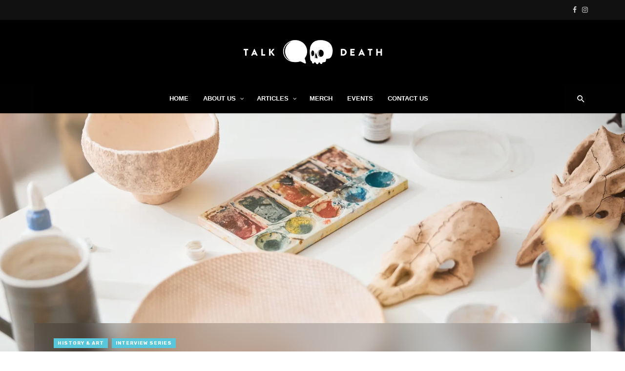

--- FILE ---
content_type: text/html; charset=UTF-8
request_url: https://talkdeath.com/this-artist-residency-is-focusing-its-lens-death/
body_size: 60425
content:
<!DOCTYPE html>
<html lang="en-US">
<head>
	<meta charset="UTF-8" />
    
    <meta name="viewport" content="width=device-width, initial-scale=1"/>
    
    <link rel="profile" href="http://gmpg.org/xfn/11" />
	
	<link rel="pingback" href="https://talkdeath.com/xmlrpc.php">

	<title>This Artist Residency is Focusing its Lens on Death &#x2d; TalkDeath</title>
<script type="application/javascript">var ajaxurl = "https://talkdeath.com/wp-admin/admin-ajax.php"</script>	<style>img:is([sizes="auto" i], [sizes^="auto," i]) { contain-intrinsic-size: 3000px 1500px }</style>
	<!-- Google tag (gtag.js) consent mode dataLayer added by Site Kit -->
<script type="text/javascript" id="google_gtagjs-js-consent-mode-data-layer">
/* <![CDATA[ */
window.dataLayer = window.dataLayer || [];function gtag(){dataLayer.push(arguments);}
gtag('consent', 'default', {"ad_personalization":"denied","ad_storage":"denied","ad_user_data":"denied","analytics_storage":"denied","functionality_storage":"denied","security_storage":"denied","personalization_storage":"denied","region":["AT","BE","BG","CH","CY","CZ","DE","DK","EE","ES","FI","FR","GB","GR","HR","HU","IE","IS","IT","LI","LT","LU","LV","MT","NL","NO","PL","PT","RO","SE","SI","SK"],"wait_for_update":500});
window._googlesitekitConsentCategoryMap = {"statistics":["analytics_storage"],"marketing":["ad_storage","ad_user_data","ad_personalization"],"functional":["functionality_storage","security_storage"],"preferences":["personalization_storage"]};
window._googlesitekitConsents = {"ad_personalization":"denied","ad_storage":"denied","ad_user_data":"denied","analytics_storage":"denied","functionality_storage":"denied","security_storage":"denied","personalization_storage":"denied","region":["AT","BE","BG","CH","CY","CZ","DE","DK","EE","ES","FI","FR","GB","GR","HR","HU","IE","IS","IT","LI","LT","LU","LV","MT","NL","NO","PL","PT","RO","SE","SI","SK"],"wait_for_update":500};
/* ]]> */
</script>
<!-- End Google tag (gtag.js) consent mode dataLayer added by Site Kit -->

<!-- The SEO Framework by Sybre Waaijer -->
<meta name="robots" content="max-snippet:-1,max-image-preview:standard,max-video-preview:-1" />
<link rel="canonical" href="https://talkdeath.com/this-artist-residency-is-focusing-its-lens-death/" />
<meta name="description" content="Ayatana&rsquo;s Biophilium is a biology school for artists, but what exactly is their Mortem program? During this two&#x2d;week (now) online residency&#8230;" />
<meta property="og:type" content="article" />
<meta property="og:locale" content="en_US" />
<meta property="og:site_name" content="TalkDeath" />
<meta property="og:title" content="This Artist Residency is Focusing its Lens on Death" />
<meta property="og:description" content="Ayatana&rsquo;s Biophilium is a biology school for artists, but what exactly is their Mortem program? During this two&#x2d;week (now) online residency, death&#x2d;curious artists are encouraged to explore and develop&#8230;" />
<meta property="og:url" content="https://talkdeath.com/this-artist-residency-is-focusing-its-lens-death/" />
<meta property="og:image" content="https://i0.wp.com/talkdeath.com/wp-content/uploads/2022/02/ceramic-plates-and-paint-palette-standing-on-table-2021-09-03-07-04-24-utc-scaled.jpg?fit=2560%2C1707&amp;ssl=1" />
<meta property="og:image:width" content="2560" />
<meta property="og:image:height" content="1707" />
<meta property="og:image" content="https://www.talkdeath.com/wp-content/uploads/2022/02/ceramic-plates-and-paint-palette-standing-on-table-2021-09-03-07-04-24-utc-scaled.jpg" />
<meta property="og:image" content="https://www.talkdeath.com/wp-content/uploads/2022/02/43308151_10156478947565792_4076091798341025792_n.jpg" />
<meta property="og:image" content="https://www.talkdeath.com/wp-content/uploads/2022/02/unfdsfsnamed.jpg" />
<meta property="og:image" content="https://www.talkdeath.com/wp-content/uploads/2022/02/deathimageghosts.jpg" />
<meta property="og:image" content="https://www.talkdeath.com/wp-content/uploads/2022/02/ezgif-2-b5ef1711af.jpg" />
<meta property="og:image" content="https://www.talkdeath.com/wp-content/uploads/2022/02/73247555_10101329474479910_8542470362951057408_n.jpg" />
<meta property="article:published_time" content="2022-02-23T01:00:33+00:00" />
<meta property="article:modified_time" content="2022-02-23T01:14:56+00:00" />
<meta name="twitter:card" content="summary_large_image" />
<meta name="twitter:title" content="This Artist Residency is Focusing its Lens on Death" />
<meta name="twitter:description" content="Ayatana&rsquo;s Biophilium is a biology school for artists, but what exactly is their Mortem program? During this two&#x2d;week (now) online residency, death&#x2d;curious artists are encouraged to explore and develop&#8230;" />
<meta name="twitter:image" content="https://i0.wp.com/talkdeath.com/wp-content/uploads/2022/02/ceramic-plates-and-paint-palette-standing-on-table-2021-09-03-07-04-24-utc-scaled.jpg?fit=2560%2C1707&amp;ssl=1" />
<script type="application/ld+json">{"@context":"https://schema.org","@graph":[{"@type":"WebSite","@id":"https://talkdeath.com/#/schema/WebSite","url":"https://talkdeath.com/","name":"TalkDeath","description":"Death Positive, Grief &amp; Bereavement Resources","inLanguage":"en-US","potentialAction":{"@type":"SearchAction","target":{"@type":"EntryPoint","urlTemplate":"https://talkdeath.com/search/{search_term_string}/"},"query-input":"required name=search_term_string"},"publisher":{"@type":"Organization","@id":"https://talkdeath.com/#/schema/Organization","name":"TalkDeath","url":"https://talkdeath.com/","logo":{"@type":"ImageObject","url":"https://i0.wp.com/talkdeath.com/wp-content/uploads/2020/12/cropped-gravatarlarge.png?fit=512%2C512&ssl=1","contentUrl":"https://i0.wp.com/talkdeath.com/wp-content/uploads/2020/12/cropped-gravatarlarge.png?fit=512%2C512&ssl=1","width":512,"height":512}}},{"@type":"WebPage","@id":"https://talkdeath.com/this-artist-residency-is-focusing-its-lens-death/","url":"https://talkdeath.com/this-artist-residency-is-focusing-its-lens-death/","name":"This Artist Residency is Focusing its Lens on Death &#x2d; TalkDeath","description":"Ayatana&rsquo;s Biophilium is a biology school for artists, but what exactly is their Mortem program? During this two&#x2d;week (now) online residency&#8230;","inLanguage":"en-US","isPartOf":{"@id":"https://talkdeath.com/#/schema/WebSite"},"breadcrumb":{"@type":"BreadcrumbList","@id":"https://talkdeath.com/#/schema/BreadcrumbList","itemListElement":[{"@type":"ListItem","position":1,"item":"https://talkdeath.com/","name":"TalkDeath"},{"@type":"ListItem","position":2,"item":"https://talkdeath.com/category/historyart/","name":"History &#038; Art &#x2d; Death and Dying"},{"@type":"ListItem","position":3,"name":"This Artist Residency is Focusing its Lens on Death"}]},"potentialAction":{"@type":"ReadAction","target":"https://talkdeath.com/this-artist-residency-is-focusing-its-lens-death/"},"datePublished":"2022-02-23T01:00:33+00:00","dateModified":"2022-02-23T01:14:56+00:00","author":{"@type":"Person","@id":"https://talkdeath.com/#/schema/Person/ee263b0ab1975058a620e84474c07410","name":"TalkDeath"}}]}</script>
<!-- / The SEO Framework by Sybre Waaijer | 10.80ms meta | 0.16ms boot -->

<link rel='dns-prefetch' href='//www.googletagmanager.com' />
<link rel='dns-prefetch' href='//stats.wp.com' />
<link rel='dns-prefetch' href='//fonts.googleapis.com' />
<link rel='dns-prefetch' href='//pagead2.googlesyndication.com' />
<link rel='preconnect' href='//i0.wp.com' />
<link rel='preconnect' href='https://fonts.gstatic.com' crossorigin />
<link rel="alternate" type="application/rss+xml" title="TalkDeath &raquo; Feed" href="https://talkdeath.com/feed/" />
<link rel="alternate" type="application/rss+xml" title="TalkDeath &raquo; Comments Feed" href="https://talkdeath.com/comments/feed/" />
<link rel="alternate" type="text/calendar" title="TalkDeath &raquo; iCal Feed" href="https://talkdeath.com/events/?ical=1" />
<script type="text/javascript" id="wpp-js" src="https://talkdeath.com/wp-content/plugins/wordpress-popular-posts/assets/js/wpp.min.js?ver=7.3.2" data-sampling="0" data-sampling-rate="100" data-api-url="https://talkdeath.com/wp-json/wordpress-popular-posts" data-post-id="14143" data-token="58fbef77e9" data-lang="0" data-debug="0"></script>
<style>[consent-id]:not(.rcb-content-blocker):not([consent-transaction-complete]):not([consent-visual-use-parent^="children:"]):not([consent-confirm]){opacity:0!important;}
.rcb-content-blocker+.rcb-content-blocker-children-fallback~*{display:none!important;}</style><link rel="preload" href="https://talkdeath.com/wp-content/488ae7e37400f7980b12fc8fce0d9a32/dist/1113129015.js?ver=975c5defe73b4b2fde03afbaa384a541" as="script" />
<link rel="preload" href="https://talkdeath.com/wp-content/488ae7e37400f7980b12fc8fce0d9a32/dist/1747101916.js?ver=64a64f3ab0d5ab261ad8ca6eebf70126" as="script" />
<link rel="preload" href="https://talkdeath.com/wp-content/plugins/real-cookie-banner/public/lib/animate.css/animate.min.css?ver=4.1.1" as="style" />
<link rel="alternate" type="application/rss+xml" title="TalkDeath &raquo; This Artist Residency is Focusing its Lens on Death Comments Feed" href="https://talkdeath.com/this-artist-residency-is-focusing-its-lens-death/feed/" />
<script data-cfasync="false" type="text/javascript" defer src="https://talkdeath.com/wp-content/488ae7e37400f7980b12fc8fce0d9a32/dist/1113129015.js?ver=975c5defe73b4b2fde03afbaa384a541" id="real-cookie-banner-vendor-real-cookie-banner-banner-js"></script>
<script type="application/json" data-skip-lazy-load="js-extra" data-skip-moving="true" data-no-defer nitro-exclude data-alt-type="application/ld+json" data-dont-merge data-wpmeteor-nooptimize="true" data-cfasync="false" id="af746fe756c9ab21291f3bc23d0f008f01-js-extra">{"slug":"real-cookie-banner","textDomain":"real-cookie-banner","version":"5.2.10","restUrl":"https:\/\/talkdeath.com\/wp-json\/real-cookie-banner\/v1\/","restNamespace":"real-cookie-banner\/v1","restPathObfuscateOffset":"e0f1257a8d650c77","restRoot":"https:\/\/talkdeath.com\/wp-json\/","restQuery":{"_v":"5.2.10","_locale":"user"},"restNonce":"58fbef77e9","restRecreateNonceEndpoint":"https:\/\/talkdeath.com\/wp-admin\/admin-ajax.php?action=rest-nonce","publicUrl":"https:\/\/talkdeath.com\/wp-content\/plugins\/real-cookie-banner\/public\/","chunkFolder":"dist","chunksLanguageFolder":"https:\/\/talkdeath.com\/wp-content\/languages\/mo-cache\/real-cookie-banner\/","chunks":{},"others":{"customizeValuesBanner":"{\"layout\":{\"type\":\"banner\",\"maxHeightEnabled\":true,\"maxHeight\":500,\"dialogMaxWidth\":530,\"dialogPosition\":\"middleCenter\",\"dialogMargin\":[0,0,0,0],\"bannerPosition\":\"bottom\",\"bannerMaxWidth\":1024,\"dialogBorderRadius\":3,\"borderRadius\":5,\"animationIn\":\"slideInUp\",\"animationInDuration\":500,\"animationInOnlyMobile\":true,\"animationOut\":\"none\",\"animationOutDuration\":500,\"animationOutOnlyMobile\":true,\"overlay\":false,\"overlayBg\":\"#000000\",\"overlayBgAlpha\":50,\"overlayBlur\":2},\"decision\":{\"acceptAll\":\"button\",\"acceptEssentials\":\"button\",\"showCloseIcon\":false,\"acceptIndividual\":\"link\",\"buttonOrder\":\"all,essential,save,individual\",\"showGroups\":false,\"groupsFirstView\":false,\"saveButton\":\"always\"},\"design\":{\"bg\":\"#ffffff\",\"textAlign\":\"left\",\"linkTextDecoration\":\"underline\",\"borderWidth\":0,\"borderColor\":\"#ffffff\",\"fontSize\":13,\"fontColor\":\"#2b2b2b\",\"fontInheritFamily\":true,\"fontFamily\":\"Arial, Helvetica, sans-serif\",\"fontWeight\":\"normal\",\"boxShadowEnabled\":true,\"boxShadowOffsetX\":0,\"boxShadowOffsetY\":0,\"boxShadowBlurRadius\":17,\"boxShadowSpreadRadius\":0,\"boxShadowColor\":\"#000000\",\"boxShadowColorAlpha\":20},\"headerDesign\":{\"inheritBg\":true,\"bg\":\"#f4f4f4\",\"inheritTextAlign\":true,\"textAlign\":\"center\",\"padding\":[17,20,15,20],\"logo\":\"\",\"logoRetina\":\"\",\"logoMaxHeight\":40,\"logoPosition\":\"left\",\"logoMargin\":[5,15,5,15],\"fontSize\":20,\"fontColor\":\"#2b2b2b\",\"fontInheritFamily\":true,\"fontFamily\":\"Arial, Helvetica, sans-serif\",\"fontWeight\":\"normal\",\"borderWidth\":1,\"borderColor\":\"#efefef\"},\"bodyDesign\":{\"padding\":[15,20,5,20],\"descriptionInheritFontSize\":true,\"descriptionFontSize\":13,\"dottedGroupsInheritFontSize\":true,\"dottedGroupsFontSize\":13,\"dottedGroupsBulletColor\":\"#15779b\",\"teachingsInheritTextAlign\":true,\"teachingsTextAlign\":\"center\",\"teachingsSeparatorActive\":true,\"teachingsSeparatorWidth\":50,\"teachingsSeparatorHeight\":1,\"teachingsSeparatorColor\":\"#15779b\",\"teachingsInheritFontSize\":false,\"teachingsFontSize\":12,\"teachingsInheritFontColor\":false,\"teachingsFontColor\":\"#757575\",\"accordionMargin\":[10,0,5,0],\"accordionPadding\":[5,10,5,10],\"accordionArrowType\":\"outlined\",\"accordionArrowColor\":\"#15779b\",\"accordionBg\":\"#ffffff\",\"accordionActiveBg\":\"#f9f9f9\",\"accordionHoverBg\":\"#efefef\",\"accordionBorderWidth\":1,\"accordionBorderColor\":\"#efefef\",\"accordionTitleFontSize\":12,\"accordionTitleFontColor\":\"#2b2b2b\",\"accordionTitleFontWeight\":\"normal\",\"accordionDescriptionMargin\":[5,0,0,0],\"accordionDescriptionFontSize\":12,\"accordionDescriptionFontColor\":\"#757575\",\"accordionDescriptionFontWeight\":\"normal\",\"acceptAllOneRowLayout\":false,\"acceptAllPadding\":[10,10,10,10],\"acceptAllBg\":\"#15779b\",\"acceptAllTextAlign\":\"center\",\"acceptAllFontSize\":18,\"acceptAllFontColor\":\"#ffffff\",\"acceptAllFontWeight\":\"normal\",\"acceptAllBorderWidth\":0,\"acceptAllBorderColor\":\"#000000\",\"acceptAllHoverBg\":\"#11607d\",\"acceptAllHoverFontColor\":\"#ffffff\",\"acceptAllHoverBorderColor\":\"#000000\",\"acceptEssentialsUseAcceptAll\":true,\"acceptEssentialsButtonType\":\"\",\"acceptEssentialsPadding\":[10,10,10,10],\"acceptEssentialsBg\":\"#efefef\",\"acceptEssentialsTextAlign\":\"center\",\"acceptEssentialsFontSize\":18,\"acceptEssentialsFontColor\":\"#0a0a0a\",\"acceptEssentialsFontWeight\":\"normal\",\"acceptEssentialsBorderWidth\":0,\"acceptEssentialsBorderColor\":\"#000000\",\"acceptEssentialsHoverBg\":\"#e8e8e8\",\"acceptEssentialsHoverFontColor\":\"#000000\",\"acceptEssentialsHoverBorderColor\":\"#000000\",\"acceptIndividualPadding\":[5,5,5,5],\"acceptIndividualBg\":\"#ffffff\",\"acceptIndividualTextAlign\":\"center\",\"acceptIndividualFontSize\":16,\"acceptIndividualFontColor\":\"#15779b\",\"acceptIndividualFontWeight\":\"normal\",\"acceptIndividualBorderWidth\":0,\"acceptIndividualBorderColor\":\"#000000\",\"acceptIndividualHoverBg\":\"#ffffff\",\"acceptIndividualHoverFontColor\":\"#11607d\",\"acceptIndividualHoverBorderColor\":\"#000000\"},\"footerDesign\":{\"poweredByLink\":true,\"inheritBg\":false,\"bg\":\"#fcfcfc\",\"inheritTextAlign\":true,\"textAlign\":\"center\",\"padding\":[10,20,12,20],\"fontSize\":14,\"fontColor\":\"#757474\",\"fontInheritFamily\":true,\"fontFamily\":\"Arial, Helvetica, sans-serif\",\"fontWeight\":\"normal\",\"hoverFontColor\":\"#2b2b2b\",\"borderWidth\":1,\"borderColor\":\"#efefef\",\"languageSwitcher\":\"flags\"},\"texts\":{\"headline\":\"Privacy preferences\",\"description\":\"We use cookies and similar technologies on our website and process your personal data (e.g. IP address), for example, to personalize content and ads, to integrate media from third-party providers or to analyze traffic on our website. Data processing may also happen as a result of cookies being set. We share this data with third parties that we name in the privacy settings.<br \\\/><br \\\/>The data processing may take place with your consent or on the basis of a legitimate interest, which you can object to in the privacy settings. You have the right not to consent and to change or revoke your consent at a later time. For more information on the use of your data, please visit our {{privacyPolicy}}privacy policy{{\\\/privacyPolicy}}.\",\"acceptAll\":\"Accept all\",\"acceptEssentials\":\"Continue without consent\",\"acceptIndividual\":\"Set privacy settings individually\",\"poweredBy\":\"0\",\"dataProcessingInUnsafeCountries\":\"Some services process personal data in unsafe third countries. By consenting, you also consent to data processing of labeled services per {{legalBasis}}, with risks like inadequate legal remedies, unauthorized access by authorities without information or possibility of objection, unauthorised transfer to third parties, and inadequate data security measures.\",\"ageNoticeBanner\":\"You are under {{minAge}} years old? Then you cannot consent to optional services. Ask your parents or legal guardians to agree to these services with you.\",\"ageNoticeBlocker\":\"You are under {{minAge}} years old? Unfortunately, you are not permitted to consent to this service to view this content. Please ask your parents or guardians to agree to the service with you!\",\"listServicesNotice\":\"By accepting all services, you allow {{services}} to be loaded. These services are divided into groups {{serviceGroups}} according to their purpose (belonging marked with superscript numbers).\",\"listServicesLegitimateInterestNotice\":\"In addition, {{services}} are loaded based on a legitimate interest.\",\"consentForwardingExternalHosts\":\"Your consent is also applicable on {{websites}}.\",\"blockerHeadline\":\"{{name}} blocked due to privacy settings\",\"blockerLinkShowMissing\":\"Show all services you still need to agree to\",\"blockerLoadButton\":\"Accept services and load content\",\"blockerAcceptInfo\":\"Loading the blocked content will adjust your privacy settings. Content from this service will not be blocked in the future.\",\"stickyHistory\":\"Privacy settings history\",\"stickyRevoke\":\"Revoke consents\",\"stickyRevokeSuccessMessage\":\"You have successfully revoked consent for services with its cookies and personal data processing. The page will be reloaded now!\",\"stickyChange\":\"Change privacy settings\"},\"individualLayout\":{\"inheritDialogMaxWidth\":false,\"dialogMaxWidth\":970,\"inheritBannerMaxWidth\":false,\"bannerMaxWidth\":1980,\"descriptionTextAlign\":\"left\"},\"group\":{\"checkboxBg\":\"#f0f0f0\",\"checkboxBorderWidth\":1,\"checkboxBorderColor\":\"#d2d2d2\",\"checkboxActiveColor\":\"#ffffff\",\"checkboxActiveBg\":\"#15779b\",\"checkboxActiveBorderColor\":\"#11607d\",\"groupInheritBg\":true,\"groupBg\":\"#f4f4f4\",\"groupPadding\":[15,15,15,15],\"groupSpacing\":10,\"groupBorderRadius\":5,\"groupBorderWidth\":1,\"groupBorderColor\":\"#f4f4f4\",\"headlineFontSize\":16,\"headlineFontWeight\":\"normal\",\"headlineFontColor\":\"#2b2b2b\",\"descriptionFontSize\":14,\"descriptionFontColor\":\"#757575\",\"linkColor\":\"#757575\",\"linkHoverColor\":\"#2b2b2b\",\"detailsHideLessRelevant\":true},\"saveButton\":{\"useAcceptAll\":true,\"type\":\"button\",\"padding\":[10,10,10,10],\"bg\":\"#efefef\",\"textAlign\":\"center\",\"fontSize\":18,\"fontColor\":\"#0a0a0a\",\"fontWeight\":\"normal\",\"borderWidth\":0,\"borderColor\":\"#000000\",\"hoverBg\":\"#e8e8e8\",\"hoverFontColor\":\"#000000\",\"hoverBorderColor\":\"#000000\"},\"individualTexts\":{\"headline\":\"Individual privacy preferences\",\"description\":\"We use cookies and similar technologies on our website and process your personal data (e.g. IP address), for example, to personalize content and ads, to integrate media from third-party providers or to analyze traffic on our website. Data processing may also happen as a result of cookies being set. We share this data with third parties that we name in the privacy settings.<br \\\/><br \\\/>The data processing may take place with your consent or on the basis of a legitimate interest, which you can object to in the privacy settings. You have the right not to consent and to change or revoke your consent at a later time. For more information on the use of your data, please visit our {{privacyPolicy}}privacy policy{{\\\/privacyPolicy}}.<br \\\/><br \\\/>Below you will find an overview of all services used by this website. You can view detailed information about each service and agree to them individually or exercise your right to object.\",\"save\":\"Save custom choices\",\"showMore\":\"Show service information\",\"hideMore\":\"Hide service information\",\"postamble\":\"\"},\"mobile\":{\"enabled\":true,\"maxHeight\":400,\"hideHeader\":false,\"alignment\":\"bottom\",\"scalePercent\":90,\"scalePercentVertical\":-50},\"sticky\":{\"enabled\":false,\"animationsEnabled\":true,\"alignment\":\"left\",\"bubbleBorderRadius\":50,\"icon\":\"fingerprint\",\"iconCustom\":\"\",\"iconCustomRetina\":\"\",\"iconSize\":30,\"iconColor\":\"#ffffff\",\"bubbleMargin\":[10,20,20,20],\"bubblePadding\":15,\"bubbleBg\":\"#15779b\",\"bubbleBorderWidth\":0,\"bubbleBorderColor\":\"#10556f\",\"boxShadowEnabled\":true,\"boxShadowOffsetX\":0,\"boxShadowOffsetY\":2,\"boxShadowBlurRadius\":5,\"boxShadowSpreadRadius\":1,\"boxShadowColor\":\"#105b77\",\"boxShadowColorAlpha\":40,\"bubbleHoverBg\":\"#ffffff\",\"bubbleHoverBorderColor\":\"#000000\",\"hoverIconColor\":\"#000000\",\"hoverIconCustom\":\"\",\"hoverIconCustomRetina\":\"\",\"menuFontSize\":16,\"menuBorderRadius\":5,\"menuItemSpacing\":10,\"menuItemPadding\":[5,10,5,10]},\"customCss\":{\"css\":\"\",\"antiAdBlocker\":\"y\"}}","isPro":false,"showProHints":false,"proUrl":"https:\/\/devowl.io\/go\/real-cookie-banner?source=rcb-lite","showLiteNotice":true,"frontend":{"groups":"[{\"id\":6492,\"name\":\"Essential\",\"slug\":\"essential\",\"description\":\"Essential services are required for the basic functionality of the website. They only contain technically necessary services. These services cannot be objected to.\",\"isEssential\":true,\"isDefault\":true,\"items\":[{\"id\":27278,\"name\":\"Real Cookie Banner\",\"purpose\":\"Real Cookie Banner asks website visitors for consent to set cookies and process personal data. For this purpose, a UUID (pseudonymous identification of the user) is assigned to each website visitor, which is valid until the cookie expires to store the consent. Cookies are used to test whether cookies can be set, to store reference to documented consent, to store which services from which service groups the visitor has consented to, and, if consent is obtained under the Transparency & Consent Framework (TCF), to store consent in TCF partners, purposes, special purposes, features and special features. As part of the obligation to disclose according to GDPR, the collected consent is fully documented. This includes, in addition to the services and service groups to which the visitor has consented, and if consent is obtained according to the TCF standard, to which TCF partners, purposes and features the visitor has consented, all cookie banner settings at the time of consent as well as the technical circumstances (e.g. size of the displayed area at the time of consent) and the user interactions (e.g. clicking on buttons) that led to consent. Consent is collected once per language.\",\"providerContact\":{\"phone\":\"\",\"email\":\"\",\"link\":\"\"},\"isProviderCurrentWebsite\":true,\"provider\":\"\",\"uniqueName\":\"\",\"isEmbeddingOnlyExternalResources\":false,\"legalBasis\":\"legal-requirement\",\"dataProcessingInCountries\":[],\"dataProcessingInCountriesSpecialTreatments\":[],\"technicalDefinitions\":[{\"type\":\"http\",\"name\":\"real_cookie_banner*\",\"host\":\".talkdeath.com\",\"duration\":365,\"durationUnit\":\"d\",\"isSessionDuration\":false,\"purpose\":\"Unique identifier for the consent, but not for the website visitor. Revision hash for settings of cookie banner (texts, colors, features, service groups, services, content blockers etc.). IDs for consented services and service groups.\"},{\"type\":\"http\",\"name\":\"real_cookie_banner*-tcf\",\"host\":\".talkdeath.com\",\"duration\":365,\"durationUnit\":\"d\",\"isSessionDuration\":false,\"purpose\":\"Consents collected under TCF stored in TC String format, including TCF vendors, purposes, special purposes, features, and special features.\"},{\"type\":\"http\",\"name\":\"real_cookie_banner*-gcm\",\"host\":\".talkdeath.com\",\"duration\":365,\"durationUnit\":\"d\",\"isSessionDuration\":false,\"purpose\":\"Consents into consent types (purposes)  collected under Google Consent Mode stored for all Google Consent Mode compatible services.\"},{\"type\":\"http\",\"name\":\"real_cookie_banner-test\",\"host\":\".talkdeath.com\",\"duration\":365,\"durationUnit\":\"d\",\"isSessionDuration\":false,\"purpose\":\"Cookie set to test HTTP cookie functionality. Deleted immediately after test.\"},{\"type\":\"local\",\"name\":\"real_cookie_banner*\",\"host\":\"https:\\\/\\\/talkdeath.com\",\"duration\":1,\"durationUnit\":\"d\",\"isSessionDuration\":false,\"purpose\":\"Unique identifier for the consent, but not for the website visitor. Revision hash for settings of cookie banner (texts, colors, features, service groups, services, content blockers etc.). IDs for consented services and service groups. Is only stored until consent is documented on the website server.\"},{\"type\":\"local\",\"name\":\"real_cookie_banner*-tcf\",\"host\":\"https:\\\/\\\/talkdeath.com\",\"duration\":1,\"durationUnit\":\"d\",\"isSessionDuration\":false,\"purpose\":\"Consents collected under TCF stored in TC String format, including TCF vendors, purposes, special purposes, features, and special features. Is only stored until consent is documented on the website server.\"},{\"type\":\"local\",\"name\":\"real_cookie_banner*-gcm\",\"host\":\"https:\\\/\\\/talkdeath.com\",\"duration\":1,\"durationUnit\":\"d\",\"isSessionDuration\":false,\"purpose\":\"Consents collected under Google Consent Mode stored in consent types (purposes) for all Google Consent Mode compatible services. Is only stored until consent is documented on the website server.\"},{\"type\":\"local\",\"name\":\"real_cookie_banner-consent-queue*\",\"host\":\"https:\\\/\\\/talkdeath.com\",\"duration\":1,\"durationUnit\":\"d\",\"isSessionDuration\":false,\"purpose\":\"Local caching of selection in cookie banner until server documents consent; documentation periodic or at page switches attempted if server is unavailable or overloaded.\"}],\"codeDynamics\":[],\"providerPrivacyPolicyUrl\":\"\",\"providerLegalNoticeUrl\":\"\",\"tagManagerOptInEventName\":\"\",\"tagManagerOptOutEventName\":\"\",\"googleConsentModeConsentTypes\":[],\"executePriority\":10,\"codeOptIn\":\"\",\"executeCodeOptInWhenNoTagManagerConsentIsGiven\":false,\"codeOptOut\":\"\",\"executeCodeOptOutWhenNoTagManagerConsentIsGiven\":false,\"deleteTechnicalDefinitionsAfterOptOut\":false,\"codeOnPageLoad\":\"\",\"presetId\":\"real-cookie-banner\"}]},{\"id\":6494,\"name\":\"Statistics\",\"slug\":\"statistics\",\"description\":\"Statistics services are needed to collect pseudonymous data about the visitors of the website. The data enables us to understand visitors better and to optimize the website.\",\"isEssential\":false,\"isDefault\":true,\"items\":[{\"id\":27280,\"name\":\"Jetpack Stats\",\"purpose\":\"Jetpack Stats creates detailed statistics of user behavior on the website to obtain analysis information. Cookies or cookie-like technologies can be stored and read. These can contain technical data, like if cookies can be set. Jetpack Stats requires processing the user\\u2019s IP-address and metadata. This data can be used to collect visited websites and detailed statistics about user behavior like post and page views, country, video plays, outbound link clicks, referring URLs and search engine terms. It can also be used to improve the services of Automattic. In addition, this data may be linked by Jetpack Stats to the data of users logged in on the websites of Automattic (e.g. wordpress.com, automattic.com). It can also be used for profiling, e.g. to provide you with personalized services, such as ads based on your interests or recommendations. Automattic provides personal information to subsidiaries, independent contractors and third-party vendors.\",\"providerContact\":{\"phone\":\"+877 273 3049\",\"email\":\"\",\"link\":\"https:\\\/\\\/automattic.com\\\/contact\\\/\"},\"isProviderCurrentWebsite\":false,\"provider\":\"Aut O\\u2019Mattic A8C Ireland Ltd., Grand Canal Dock, 25 Herbert Pl, Dublin, D02 AY86, Ireland\",\"uniqueName\":\"jetpack-site-stats\",\"isEmbeddingOnlyExternalResources\":false,\"legalBasis\":\"consent\",\"dataProcessingInCountries\":[\"US\",\"IE\",\"AF\",\"AL\",\"DZ\",\"AD\",\"AO\",\"AR\",\"AM\",\"AU\",\"AT\",\"AZ\",\"BH\",\"BD\",\"BB\",\"BY\",\"BE\",\"BJ\",\"BM\",\"BT\",\"BO\",\"BA\",\"BR\",\"VG\",\"BN\",\"BG\",\"BF\",\"KH\",\"CM\",\"CA\",\"KY\",\"CL\",\"CN\",\"CO\",\"CR\",\"HR\",\"CU\",\"CY\",\"CZ\",\"CI\",\"CD\",\"DK\",\"DO\",\"EC\",\"EG\",\"EE\",\"ET\",\"FJ\",\"FI\",\"FR\",\"GA\",\"GE\",\"DE\",\"GH\",\"GR\",\"GT\",\"HN\",\"HU\",\"IS\",\"IN\",\"ID\",\"IQ\",\"IL\",\"IT\",\"JM\",\"JP\",\"JO\",\"KZ\",\"KE\",\"KW\",\"KG\",\"LV\",\"LB\",\"LI\",\"LT\",\"LU\",\"MG\",\"MY\",\"MV\",\"ML\",\"MT\",\"MU\",\"MX\",\"MD\",\"MN\",\"ME\",\"MA\",\"MZ\",\"MM\",\"NA\",\"NP\",\"NL\",\"NZ\",\"NI\",\"NE\",\"NG\",\"MK\",\"NO\",\"OM\",\"PK\",\"PS\",\"PA\",\"PE\",\"PH\",\"PL\",\"PT\",\"QA\",\"RO\",\"RU\",\"RW\",\"KN\",\"VC\",\"WS\",\"SA\",\"SN\",\"RS\",\"SG\",\"SK\",\"SI\",\"SB\",\"SO\",\"ZA\",\"KR\",\"ES\",\"LK\",\"SD\",\"SE\",\"CH\",\"SY\",\"ST\",\"TW\",\"TZ\",\"TH\",\"GM\",\"TG\",\"TN\",\"TR\",\"TC\",\"UG\",\"UA\",\"AE\",\"GB\",\"UY\",\"UZ\",\"VU\",\"VE\",\"VN\",\"ZM\",\"ZW\"],\"dataProcessingInCountriesSpecialTreatments\":[\"provider-is-self-certified-trans-atlantic-data-privacy-framework\"],\"technicalDefinitions\":[{\"type\":\"http\",\"name\":\"wpcom-thirdparty-cookie-check\",\"host\":\"widgets.wp.com\",\"duration\":1,\"durationUnit\":\"h\",\"isSessionDuration\":false,\"purpose\":\"\"},{\"type\":\"local\",\"name\":\"tusSupport\",\"host\":\"https:\\\/\\\/widgets.wp.com\",\"duration\":1,\"durationUnit\":\"y\",\"isSessionDuration\":false,\"purpose\":\"\"}],\"codeDynamics\":[],\"providerPrivacyPolicyUrl\":\"https:\\\/\\\/automattic.com\\\/privacy\\\/\",\"providerLegalNoticeUrl\":\"\",\"tagManagerOptInEventName\":\"\",\"tagManagerOptOutEventName\":\"\",\"googleConsentModeConsentTypes\":[],\"executePriority\":10,\"codeOptIn\":\"\",\"executeCodeOptInWhenNoTagManagerConsentIsGiven\":false,\"codeOptOut\":\"\",\"executeCodeOptOutWhenNoTagManagerConsentIsGiven\":false,\"deleteTechnicalDefinitionsAfterOptOut\":false,\"codeOnPageLoad\":\"\",\"presetId\":\"jetpack-site-stats\"}]}]","links":[{"id":27277,"label":"Privacy policy","pageType":"privacyPolicy","isExternalUrl":false,"pageId":10583,"url":"https:\/\/talkdeath.com\/","hideCookieBanner":true,"isTargetBlank":true},{"id":27284,"label":"Cookie policy","pageType":"cookiePolicy","isExternalUrl":false,"pageId":27282,"url":"https:\/\/talkdeath.com\/cookie-policy\/","hideCookieBanner":true,"isTargetBlank":true}],"websiteOperator":{"address":"TalkDeath","country":"CA","contactEmail":"base64-encoded:aW5mb0B0YWxrZGVhdGguY29t","contactPhone":"","contactFormUrl":"https:\/\/talkdeath.com\/contact-us\/"},"blocker":[{"id":27281,"name":"Jetpack Stats","description":"","rules":["*pixel.wp.com*","*stats.wp.com*"],"criteria":"services","tcfVendors":[],"tcfPurposes":[],"services":[27280],"isVisual":false,"visualType":"default","visualMediaThumbnail":"0","visualContentType":"","isVisualDarkMode":false,"visualBlur":0,"visualDownloadThumbnail":false,"visualHeroButtonText":"","shouldForceToShowVisual":false,"presetId":"jetpack-site-stats","visualThumbnail":null}],"languageSwitcher":[],"predefinedDataProcessingInSafeCountriesLists":{"GDPR":["AT","BE","BG","HR","CY","CZ","DK","EE","FI","FR","DE","GR","HU","IE","IS","IT","LI","LV","LT","LU","MT","NL","NO","PL","PT","RO","SK","SI","ES","SE"],"DSG":["CH"],"GDPR+DSG":[],"ADEQUACY_EU":["AD","AR","CA","FO","GG","IL","IM","JP","JE","NZ","KR","CH","GB","UY","US"],"ADEQUACY_CH":["DE","AD","AR","AT","BE","BG","CA","CY","HR","DK","ES","EE","FI","FR","GI","GR","GG","HU","IM","FO","IE","IS","IL","IT","JE","LV","LI","LT","LU","MT","MC","NO","NZ","NL","PL","PT","CZ","RO","GB","SK","SI","SE","UY","US"]},"decisionCookieName":"real_cookie_banner-v:3_blog:1_path:e9a3d95","revisionHash":"6ca6fbb403d6c65235c92555e0541169","territorialLegalBasis":["gdpr-eprivacy"],"setCookiesViaManager":"none","isRespectDoNotTrack":false,"failedConsentDocumentationHandling":"essentials","isAcceptAllForBots":true,"isDataProcessingInUnsafeCountries":false,"isAgeNotice":true,"ageNoticeAgeLimit":16,"isListServicesNotice":true,"isBannerLessConsent":false,"isTcf":false,"isGcm":false,"isGcmListPurposes":false,"hasLazyData":false},"anonymousContentUrl":"https:\/\/talkdeath.com\/wp-content\/488ae7e37400f7980b12fc8fce0d9a32\/dist\/","anonymousHash":"488ae7e37400f7980b12fc8fce0d9a32","hasDynamicPreDecisions":false,"isLicensed":true,"isDevLicense":false,"multilingualSkipHTMLForTag":"","isCurrentlyInTranslationEditorPreview":false,"defaultLanguage":"","currentLanguage":"","activeLanguages":[],"context":"","iso3166OneAlpha2":{"AF":"Afghanistan","AX":"Aland Islands","AL":"Albania","DZ":"Algeria","AS":"American Samoa","AD":"Andorra","AO":"Angola","AI":"Anguilla","AQ":"Antarctica","AG":"Antigua And Barbuda","AR":"Argentina","AM":"Armenia","AW":"Aruba","AU":"Australia","AT":"Austria","AZ":"Azerbaijan","BS":"Bahamas","BH":"Bahrain","BD":"Bangladesh","BB":"Barbados","BY":"Belarus","BE":"Belgium","BZ":"Belize","BJ":"Benin","BM":"Bermuda","BT":"Bhutan","BO":"Bolivia","BA":"Bosnia And Herzegovina","BW":"Botswana","BV":"Bouvet Island","BR":"Brazil","IO":"British Indian Ocean Territory","BN":"Brunei Darussalam","BG":"Bulgaria","BF":"Burkina Faso","BI":"Burundi","KH":"Cambodia","CM":"Cameroon","CA":"Canada","CV":"Cape Verde","BQ":"Caribbean Netherlands","KY":"Cayman Islands","CF":"Central African Republic","TD":"Chad","CL":"Chile","CN":"China","CX":"Christmas Island","CC":"Cocos (Keeling) Islands","CO":"Colombia","KM":"Comoros","CG":"Congo","CD":"Congo, Democratic Republic","CK":"Cook Islands","CR":"Costa Rica","CI":"Cote D'Ivoire","HR":"Croatia","CU":"Cuba","CW":"Cura\u00e7ao","CY":"Cyprus","CZ":"Czech Republic","DK":"Denmark","DJ":"Djibouti","DM":"Dominica","DO":"Dominican Republic","EC":"Ecuador","EG":"Egypt","SV":"El Salvador","GQ":"Equatorial Guinea","ER":"Eritrea","EE":"Estonia","ET":"Ethiopia","FK":"Falkland Islands (Malvinas)","FO":"Faroe Islands","FM":"Federated States Of Micronesia","FJ":"Fiji","FI":"Finland","FR":"France","GF":"French Guiana","PF":"French Polynesia","TF":"French Southern and Antarctic Lands","GA":"Gabon","GM":"Gambia","GE":"Georgia","DE":"Germany","GH":"Ghana","GI":"Gibraltar","GR":"Greece","GL":"Greenland","GD":"Grenada","GP":"Guadeloupe","GU":"Guam","GT":"Guatemala","GG":"Guernsey","GN":"Guinea","GW":"Guinea-Bissau","GY":"Guyana","HT":"Haiti","HM":"Heard Island & Mcdonald Islands","VA":"Holy See (Vatican City State)","HN":"Honduras","HK":"Hong Kong","HU":"Hungary","IS":"Iceland","IN":"India","ID":"Indonesia","IR":"Iran, Islamic Republic Of","IQ":"Iraq","IE":"Ireland","IM":"Isle Of Man","IL":"Israel","IT":"Italy","JM":"Jamaica","JP":"Japan","JE":"Jersey","JO":"Jordan","KZ":"Kazakhstan","KE":"Kenya","KI":"Kiribati","KR":"Korea","XK":"Kosovo","KW":"Kuwait","KG":"Kyrgyzstan","LA":"Lao People's Democratic Republic","LV":"Latvia","LB":"Lebanon","LS":"Lesotho","LR":"Liberia","LY":"Libyan Arab Jamahiriya","LI":"Liechtenstein","LT":"Lithuania","LU":"Luxembourg","MO":"Macao","MK":"Macedonia","MG":"Madagascar","MW":"Malawi","MY":"Malaysia","MV":"Maldives","ML":"Mali","MT":"Malta","MH":"Marshall Islands","MQ":"Martinique","MR":"Mauritania","MU":"Mauritius","YT":"Mayotte","MX":"Mexico","MD":"Moldova","MC":"Monaco","MN":"Mongolia","ME":"Montenegro","MS":"Montserrat","MA":"Morocco","MZ":"Mozambique","MM":"Myanmar","NA":"Namibia","NR":"Nauru","NP":"Nepal","NL":"Netherlands","AN":"Netherlands Antilles","NC":"New Caledonia","NZ":"New Zealand","NI":"Nicaragua","NE":"Niger","NG":"Nigeria","NU":"Niue","NF":"Norfolk Island","KP":"North Korea","MP":"Northern Mariana Islands","NO":"Norway","OM":"Oman","PK":"Pakistan","PW":"Palau","PS":"Palestinian Territory, Occupied","PA":"Panama","PG":"Papua New Guinea","PY":"Paraguay","PE":"Peru","PH":"Philippines","PN":"Pitcairn","PL":"Poland","PT":"Portugal","PR":"Puerto Rico","QA":"Qatar","RE":"Reunion","RO":"Romania","RU":"Russian Federation","RW":"Rwanda","BL":"Saint Barthelemy","SH":"Saint Helena","KN":"Saint Kitts And Nevis","LC":"Saint Lucia","MF":"Saint Martin","PM":"Saint Pierre And Miquelon","VC":"Saint Vincent And Grenadines","WS":"Samoa","SM":"San Marino","ST":"Sao Tome And Principe","SA":"Saudi Arabia","SN":"Senegal","RS":"Serbia","SC":"Seychelles","SL":"Sierra Leone","SG":"Singapore","SX":"Sint Maarten","SK":"Slovakia","SI":"Slovenia","SB":"Solomon Islands","SO":"Somalia","ZA":"South Africa","GS":"South Georgia And Sandwich Isl.","SS":"South Sudan","ES":"Spain","LK":"Sri Lanka","SD":"Sudan","SR":"Suriname","SJ":"Svalbard And Jan Mayen","SZ":"Swaziland","SE":"Sweden","CH":"Switzerland","SY":"Syrian Arab Republic","TW":"Taiwan","TJ":"Tajikistan","TZ":"Tanzania","TH":"Thailand","TL":"Timor-Leste","TG":"Togo","TK":"Tokelau","TO":"Tonga","TT":"Trinidad And Tobago","TN":"Tunisia","TR":"Turkey","TM":"Turkmenistan","TC":"Turks And Caicos Islands","TV":"Tuvalu","UG":"Uganda","UA":"Ukraine","AE":"United Arab Emirates","GB":"United Kingdom","US":"United States","UM":"United States Outlying Islands","UY":"Uruguay","UZ":"Uzbekistan","VU":"Vanuatu","VE":"Venezuela","VN":"Vietnam","VG":"Virgin Islands, British","VI":"Virgin Islands, U.S.","WF":"Wallis And Futuna","EH":"Western Sahara","YE":"Yemen","ZM":"Zambia","ZW":"Zimbabwe"},"visualParentSelectors":{".et_pb_video_box":1,".et_pb_video_slider:has(>.et_pb_slider_carousel %s)":"self",".ast-oembed-container":1,".wpb_video_wrapper":1,".gdlr-core-pbf-background-wrap":1},"isPreventPreDecision":false,"isInvalidateImplicitUserConsent":false,"dependantVisibilityContainers":["[role=\"tabpanel\"]",".eael-tab-content-item",".wpcs_content_inner",".op3-contenttoggleitem-content",".op3-popoverlay-content",".pum-overlay","[data-elementor-type=\"popup\"]",".wp-block-ub-content-toggle-accordion-content-wrap",".w-popup-wrap",".oxy-lightbox_inner[data-inner-content=true]",".oxy-pro-accordion_body",".oxy-tab-content",".kt-accordion-panel",".vc_tta-panel-body",".mfp-hide","div[id^=\"tve_thrive_lightbox_\"]",".brxe-xpromodalnestable",".evcal_eventcard",".divioverlay",".et_pb_toggle_content"],"disableDeduplicateExceptions":[".et_pb_video_slider"],"bannerDesignVersion":12,"bannerI18n":{"showMore":"Show more","hideMore":"Hide","showLessRelevantDetails":"Show more details (%s)","hideLessRelevantDetails":"Hide more details (%s)","other":"Other","legalBasis":{"label":"Use on legal basis of","consentPersonalData":"Consent for processing personal data","consentStorage":"Consent for storing or accessing information on the terminal equipment of the user","legitimateInterestPersonalData":"Legitimate interest for the processing of personal data","legitimateInterestStorage":"Provision of explicitly requested digital service for storing or accessing information on the terminal equipment of the user","legalRequirementPersonalData":"Compliance with a legal obligation for processing of personal data"},"territorialLegalBasisArticles":{"gdpr-eprivacy":{"dataProcessingInUnsafeCountries":"Art. 49 (1) (a) GDPR"},"dsg-switzerland":{"dataProcessingInUnsafeCountries":"Art. 17 (1) (a) DSG (Switzerland)"}},"legitimateInterest":"Legitimate interest","consent":"Consent","crawlerLinkAlert":"We have recognized that you are a crawler\/bot. Only natural persons must consent to cookies and processing of personal data. Therefore, the link has no function for you.","technicalCookieDefinitions":"Technical cookie definitions","technicalCookieName":"Technical cookie name","usesCookies":"Uses cookies","cookieRefresh":"Cookie refresh","usesNonCookieAccess":"Uses cookie-like information (LocalStorage, SessionStorage, IndexDB, etc.)","host":"Host","duration":"Duration","noExpiration":"No expiration","type":"Type","purpose":"Purpose","purposes":"Purposes","headerTitlePrivacyPolicyHistory":"History of your privacy settings","skipToConsentChoices":"Skip to consent choices","historyLabel":"Show consent from","historyItemLoadError":"Reading the consent has failed. Please try again later!","historySelectNone":"Not yet consented to","provider":"Provider","providerContactPhone":"Phone","providerContactEmail":"Email","providerContactLink":"Contact form","providerPrivacyPolicyUrl":"Privacy Policy","providerLegalNoticeUrl":"Legal notice","nonStandard":"Non-standardized data processing","nonStandardDesc":"Some services set cookies and\/or process personal data without complying with consent communication standards. These services are divided into several groups. So-called \"essential services\" are used based on legitimate interest and cannot be opted out (an objection may have to be made by email or letter in accordance with the privacy policy), while all other services are used only after consent has been given.","dataProcessingInThirdCountries":"Data processing in third countries","safetyMechanisms":{"label":"Safety mechanisms for data transmission","standardContractualClauses":"Standard contractual clauses","adequacyDecision":"Adequacy decision","eu":"EU","switzerland":"Switzerland","bindingCorporateRules":"Binding corporate rules","contractualGuaranteeSccSubprocessors":"Contractual guarantee for standard contractual clauses with sub-processors"},"durationUnit":{"n1":{"s":"second","m":"minute","h":"hour","d":"day","mo":"month","y":"year"},"nx":{"s":"seconds","m":"minutes","h":"hours","d":"days","mo":"months","y":"years"}},"close":"Close","closeWithoutSaving":"Close without saving","yes":"Yes","no":"No","unknown":"Unknown","none":"None","noLicense":"No license activated - not for production use!","devLicense":"Product license not for production use!","devLicenseLearnMore":"Learn more","devLicenseLink":"https:\/\/devowl.io\/knowledge-base\/license-installation-type\/","andSeparator":" and ","deprecated":{"appropriateSafeguard":"Appropriate safeguard","dataProcessingInUnsafeCountries":"Data processing in unsafe third countries","legalRequirement":"Compliance with a legal obligation"}},"pageRequestUuid4":"a23a4fb75-dd79-4b1b-a9d4-3ca312eaa8fa","pageByIdUrl":"https:\/\/talkdeath.com?page_id","pluginUrl":"https:\/\/devowl.io\/wordpress-real-cookie-banner\/"}}</script><script data-skip-lazy-load="js-extra" data-skip-moving="true" data-no-defer nitro-exclude data-alt-type="application/ld+json" data-dont-merge data-wpmeteor-nooptimize="true" data-cfasync="false" id="af746fe756c9ab21291f3bc23d0f008f02-js-extra">
(()=>{var x=function (a,b){return-1<["codeOptIn","codeOptOut","codeOnPageLoad","contactEmail"].indexOf(a)&&"string"==typeof b&&b.startsWith("base64-encoded:")?window.atob(b.substr(15)):b},t=(e,t)=>new Proxy(e,{get:(e,n)=>{let r=Reflect.get(e,n);return n===t&&"string"==typeof r&&(r=JSON.parse(r,x),Reflect.set(e,n,r)),r}}),n=JSON.parse(document.getElementById("af746fe756c9ab21291f3bc23d0f008f01-js-extra").innerHTML,x);window.Proxy?n.others.frontend=t(n.others.frontend,"groups"):n.others.frontend.groups=JSON.parse(n.others.frontend.groups,x);window.Proxy?n.others=t(n.others,"customizeValuesBanner"):n.others.customizeValuesBanner=JSON.parse(n.others.customizeValuesBanner,x);;window.realCookieBanner=n;window[Math.random().toString(36)]=n;
})();
</script><script data-cfasync="false" type="text/javascript" id="real-cookie-banner-banner-js-before">
/* <![CDATA[ */
((a,b)=>{a[b]||(a[b]={unblockSync:()=>undefined},["consentSync"].forEach(c=>a[b][c]=()=>({cookie:null,consentGiven:!1,cookieOptIn:!0})),["consent","consentAll","unblock"].forEach(c=>a[b][c]=(...d)=>new Promise(e=>a.addEventListener(b,()=>{a[b][c](...d).then(e)},{once:!0}))))})(window,"consentApi");
/* ]]> */
</script>
<script data-cfasync="false" type="text/javascript" defer src="https://talkdeath.com/wp-content/488ae7e37400f7980b12fc8fce0d9a32/dist/1747101916.js?ver=64a64f3ab0d5ab261ad8ca6eebf70126" id="real-cookie-banner-banner-js"></script>
<link rel='stylesheet' id='animate-css-css' href='https://talkdeath.com/wp-content/plugins/real-cookie-banner/public/lib/animate.css/animate.min.css?ver=4.1.1' type='text/css' media='all' />
<script type="text/javascript">
/* <![CDATA[ */
window._wpemojiSettings = {"baseUrl":"https:\/\/s.w.org\/images\/core\/emoji\/15.0.3\/72x72\/","ext":".png","svgUrl":"https:\/\/s.w.org\/images\/core\/emoji\/15.0.3\/svg\/","svgExt":".svg","source":{"concatemoji":"https:\/\/talkdeath.com\/wp-includes\/js\/wp-emoji-release.min.js?ver=6e49c76925202cabf0d2ed6a88414701"}};
/*! This file is auto-generated */
!function(i,n){var o,s,e;function c(e){try{var t={supportTests:e,timestamp:(new Date).valueOf()};sessionStorage.setItem(o,JSON.stringify(t))}catch(e){}}function p(e,t,n){e.clearRect(0,0,e.canvas.width,e.canvas.height),e.fillText(t,0,0);var t=new Uint32Array(e.getImageData(0,0,e.canvas.width,e.canvas.height).data),r=(e.clearRect(0,0,e.canvas.width,e.canvas.height),e.fillText(n,0,0),new Uint32Array(e.getImageData(0,0,e.canvas.width,e.canvas.height).data));return t.every(function(e,t){return e===r[t]})}function u(e,t,n){switch(t){case"flag":return n(e,"\ud83c\udff3\ufe0f\u200d\u26a7\ufe0f","\ud83c\udff3\ufe0f\u200b\u26a7\ufe0f")?!1:!n(e,"\ud83c\uddfa\ud83c\uddf3","\ud83c\uddfa\u200b\ud83c\uddf3")&&!n(e,"\ud83c\udff4\udb40\udc67\udb40\udc62\udb40\udc65\udb40\udc6e\udb40\udc67\udb40\udc7f","\ud83c\udff4\u200b\udb40\udc67\u200b\udb40\udc62\u200b\udb40\udc65\u200b\udb40\udc6e\u200b\udb40\udc67\u200b\udb40\udc7f");case"emoji":return!n(e,"\ud83d\udc26\u200d\u2b1b","\ud83d\udc26\u200b\u2b1b")}return!1}function f(e,t,n){var r="undefined"!=typeof WorkerGlobalScope&&self instanceof WorkerGlobalScope?new OffscreenCanvas(300,150):i.createElement("canvas"),a=r.getContext("2d",{willReadFrequently:!0}),o=(a.textBaseline="top",a.font="600 32px Arial",{});return e.forEach(function(e){o[e]=t(a,e,n)}),o}function t(e){var t=i.createElement("script");t.src=e,t.defer=!0,i.head.appendChild(t)}"undefined"!=typeof Promise&&(o="wpEmojiSettingsSupports",s=["flag","emoji"],n.supports={everything:!0,everythingExceptFlag:!0},e=new Promise(function(e){i.addEventListener("DOMContentLoaded",e,{once:!0})}),new Promise(function(t){var n=function(){try{var e=JSON.parse(sessionStorage.getItem(o));if("object"==typeof e&&"number"==typeof e.timestamp&&(new Date).valueOf()<e.timestamp+604800&&"object"==typeof e.supportTests)return e.supportTests}catch(e){}return null}();if(!n){if("undefined"!=typeof Worker&&"undefined"!=typeof OffscreenCanvas&&"undefined"!=typeof URL&&URL.createObjectURL&&"undefined"!=typeof Blob)try{var e="postMessage("+f.toString()+"("+[JSON.stringify(s),u.toString(),p.toString()].join(",")+"));",r=new Blob([e],{type:"text/javascript"}),a=new Worker(URL.createObjectURL(r),{name:"wpTestEmojiSupports"});return void(a.onmessage=function(e){c(n=e.data),a.terminate(),t(n)})}catch(e){}c(n=f(s,u,p))}t(n)}).then(function(e){for(var t in e)n.supports[t]=e[t],n.supports.everything=n.supports.everything&&n.supports[t],"flag"!==t&&(n.supports.everythingExceptFlag=n.supports.everythingExceptFlag&&n.supports[t]);n.supports.everythingExceptFlag=n.supports.everythingExceptFlag&&!n.supports.flag,n.DOMReady=!1,n.readyCallback=function(){n.DOMReady=!0}}).then(function(){return e}).then(function(){var e;n.supports.everything||(n.readyCallback(),(e=n.source||{}).concatemoji?t(e.concatemoji):e.wpemoji&&e.twemoji&&(t(e.twemoji),t(e.wpemoji)))}))}((window,document),window._wpemojiSettings);
/* ]]> */
</script>
<!-- talkdeath.com is managing ads with Advanced Ads 2.0.14 – https://wpadvancedads.com/ --><script id="talkd-ready">
			window.advanced_ads_ready=function(e,a){a=a||"complete";var d=function(e){return"interactive"===a?"loading"!==e:"complete"===e};d(document.readyState)?e():document.addEventListener("readystatechange",(function(a){d(a.target.readyState)&&e()}),{once:"interactive"===a})},window.advanced_ads_ready_queue=window.advanced_ads_ready_queue||[];		</script>
		<link rel='stylesheet' id='tribe-events-pro-mini-calendar-block-styles-css' href='https://talkdeath.com/wp-content/plugins/events-calendar-pro/build/css/tribe-events-pro-mini-calendar-block.css?ver=7.7.9' type='text/css' media='all' />
<style id='wp-emoji-styles-inline-css' type='text/css'>

	img.wp-smiley, img.emoji {
		display: inline !important;
		border: none !important;
		box-shadow: none !important;
		height: 1em !important;
		width: 1em !important;
		margin: 0 0.07em !important;
		vertical-align: -0.1em !important;
		background: none !important;
		padding: 0 !important;
	}
</style>
<link rel='stylesheet' id='wp-block-library-css' href='https://talkdeath.com/wp-includes/css/dist/block-library/style.min.css?ver=6e49c76925202cabf0d2ed6a88414701' type='text/css' media='all' />
<link rel='stylesheet' id='mediaelement-css' href='https://talkdeath.com/wp-includes/js/mediaelement/mediaelementplayer-legacy.min.css?ver=4.2.17' type='text/css' media='all' />
<link rel='stylesheet' id='wp-mediaelement-css' href='https://talkdeath.com/wp-includes/js/mediaelement/wp-mediaelement.min.css?ver=6e49c76925202cabf0d2ed6a88414701' type='text/css' media='all' />
<style id='jetpack-sharing-buttons-style-inline-css' type='text/css'>
.jetpack-sharing-buttons__services-list{display:flex;flex-direction:row;flex-wrap:wrap;gap:0;list-style-type:none;margin:5px;padding:0}.jetpack-sharing-buttons__services-list.has-small-icon-size{font-size:12px}.jetpack-sharing-buttons__services-list.has-normal-icon-size{font-size:16px}.jetpack-sharing-buttons__services-list.has-large-icon-size{font-size:24px}.jetpack-sharing-buttons__services-list.has-huge-icon-size{font-size:36px}@media print{.jetpack-sharing-buttons__services-list{display:none!important}}.editor-styles-wrapper .wp-block-jetpack-sharing-buttons{gap:0;padding-inline-start:0}ul.jetpack-sharing-buttons__services-list.has-background{padding:1.25em 2.375em}
</style>
<style id='classic-theme-styles-inline-css' type='text/css'>
/*! This file is auto-generated */
.wp-block-button__link{color:#fff;background-color:#32373c;border-radius:9999px;box-shadow:none;text-decoration:none;padding:calc(.667em + 2px) calc(1.333em + 2px);font-size:1.125em}.wp-block-file__button{background:#32373c;color:#fff;text-decoration:none}
</style>
<style id='global-styles-inline-css' type='text/css'>
:root{--wp--preset--aspect-ratio--square: 1;--wp--preset--aspect-ratio--4-3: 4/3;--wp--preset--aspect-ratio--3-4: 3/4;--wp--preset--aspect-ratio--3-2: 3/2;--wp--preset--aspect-ratio--2-3: 2/3;--wp--preset--aspect-ratio--16-9: 16/9;--wp--preset--aspect-ratio--9-16: 9/16;--wp--preset--color--black: #000000;--wp--preset--color--cyan-bluish-gray: #abb8c3;--wp--preset--color--white: #ffffff;--wp--preset--color--pale-pink: #f78da7;--wp--preset--color--vivid-red: #cf2e2e;--wp--preset--color--luminous-vivid-orange: #ff6900;--wp--preset--color--luminous-vivid-amber: #fcb900;--wp--preset--color--light-green-cyan: #7bdcb5;--wp--preset--color--vivid-green-cyan: #00d084;--wp--preset--color--pale-cyan-blue: #8ed1fc;--wp--preset--color--vivid-cyan-blue: #0693e3;--wp--preset--color--vivid-purple: #9b51e0;--wp--preset--gradient--vivid-cyan-blue-to-vivid-purple: linear-gradient(135deg,rgba(6,147,227,1) 0%,rgb(155,81,224) 100%);--wp--preset--gradient--light-green-cyan-to-vivid-green-cyan: linear-gradient(135deg,rgb(122,220,180) 0%,rgb(0,208,130) 100%);--wp--preset--gradient--luminous-vivid-amber-to-luminous-vivid-orange: linear-gradient(135deg,rgba(252,185,0,1) 0%,rgba(255,105,0,1) 100%);--wp--preset--gradient--luminous-vivid-orange-to-vivid-red: linear-gradient(135deg,rgba(255,105,0,1) 0%,rgb(207,46,46) 100%);--wp--preset--gradient--very-light-gray-to-cyan-bluish-gray: linear-gradient(135deg,rgb(238,238,238) 0%,rgb(169,184,195) 100%);--wp--preset--gradient--cool-to-warm-spectrum: linear-gradient(135deg,rgb(74,234,220) 0%,rgb(151,120,209) 20%,rgb(207,42,186) 40%,rgb(238,44,130) 60%,rgb(251,105,98) 80%,rgb(254,248,76) 100%);--wp--preset--gradient--blush-light-purple: linear-gradient(135deg,rgb(255,206,236) 0%,rgb(152,150,240) 100%);--wp--preset--gradient--blush-bordeaux: linear-gradient(135deg,rgb(254,205,165) 0%,rgb(254,45,45) 50%,rgb(107,0,62) 100%);--wp--preset--gradient--luminous-dusk: linear-gradient(135deg,rgb(255,203,112) 0%,rgb(199,81,192) 50%,rgb(65,88,208) 100%);--wp--preset--gradient--pale-ocean: linear-gradient(135deg,rgb(255,245,203) 0%,rgb(182,227,212) 50%,rgb(51,167,181) 100%);--wp--preset--gradient--electric-grass: linear-gradient(135deg,rgb(202,248,128) 0%,rgb(113,206,126) 100%);--wp--preset--gradient--midnight: linear-gradient(135deg,rgb(2,3,129) 0%,rgb(40,116,252) 100%);--wp--preset--font-size--small: 13px;--wp--preset--font-size--medium: 20px;--wp--preset--font-size--large: 36px;--wp--preset--font-size--x-large: 42px;--wp--preset--spacing--20: 0.44rem;--wp--preset--spacing--30: 0.67rem;--wp--preset--spacing--40: 1rem;--wp--preset--spacing--50: 1.5rem;--wp--preset--spacing--60: 2.25rem;--wp--preset--spacing--70: 3.38rem;--wp--preset--spacing--80: 5.06rem;--wp--preset--shadow--natural: 6px 6px 9px rgba(0, 0, 0, 0.2);--wp--preset--shadow--deep: 12px 12px 50px rgba(0, 0, 0, 0.4);--wp--preset--shadow--sharp: 6px 6px 0px rgba(0, 0, 0, 0.2);--wp--preset--shadow--outlined: 6px 6px 0px -3px rgba(255, 255, 255, 1), 6px 6px rgba(0, 0, 0, 1);--wp--preset--shadow--crisp: 6px 6px 0px rgba(0, 0, 0, 1);}:where(.is-layout-flex){gap: 0.5em;}:where(.is-layout-grid){gap: 0.5em;}body .is-layout-flex{display: flex;}.is-layout-flex{flex-wrap: wrap;align-items: center;}.is-layout-flex > :is(*, div){margin: 0;}body .is-layout-grid{display: grid;}.is-layout-grid > :is(*, div){margin: 0;}:where(.wp-block-columns.is-layout-flex){gap: 2em;}:where(.wp-block-columns.is-layout-grid){gap: 2em;}:where(.wp-block-post-template.is-layout-flex){gap: 1.25em;}:where(.wp-block-post-template.is-layout-grid){gap: 1.25em;}.has-black-color{color: var(--wp--preset--color--black) !important;}.has-cyan-bluish-gray-color{color: var(--wp--preset--color--cyan-bluish-gray) !important;}.has-white-color{color: var(--wp--preset--color--white) !important;}.has-pale-pink-color{color: var(--wp--preset--color--pale-pink) !important;}.has-vivid-red-color{color: var(--wp--preset--color--vivid-red) !important;}.has-luminous-vivid-orange-color{color: var(--wp--preset--color--luminous-vivid-orange) !important;}.has-luminous-vivid-amber-color{color: var(--wp--preset--color--luminous-vivid-amber) !important;}.has-light-green-cyan-color{color: var(--wp--preset--color--light-green-cyan) !important;}.has-vivid-green-cyan-color{color: var(--wp--preset--color--vivid-green-cyan) !important;}.has-pale-cyan-blue-color{color: var(--wp--preset--color--pale-cyan-blue) !important;}.has-vivid-cyan-blue-color{color: var(--wp--preset--color--vivid-cyan-blue) !important;}.has-vivid-purple-color{color: var(--wp--preset--color--vivid-purple) !important;}.has-black-background-color{background-color: var(--wp--preset--color--black) !important;}.has-cyan-bluish-gray-background-color{background-color: var(--wp--preset--color--cyan-bluish-gray) !important;}.has-white-background-color{background-color: var(--wp--preset--color--white) !important;}.has-pale-pink-background-color{background-color: var(--wp--preset--color--pale-pink) !important;}.has-vivid-red-background-color{background-color: var(--wp--preset--color--vivid-red) !important;}.has-luminous-vivid-orange-background-color{background-color: var(--wp--preset--color--luminous-vivid-orange) !important;}.has-luminous-vivid-amber-background-color{background-color: var(--wp--preset--color--luminous-vivid-amber) !important;}.has-light-green-cyan-background-color{background-color: var(--wp--preset--color--light-green-cyan) !important;}.has-vivid-green-cyan-background-color{background-color: var(--wp--preset--color--vivid-green-cyan) !important;}.has-pale-cyan-blue-background-color{background-color: var(--wp--preset--color--pale-cyan-blue) !important;}.has-vivid-cyan-blue-background-color{background-color: var(--wp--preset--color--vivid-cyan-blue) !important;}.has-vivid-purple-background-color{background-color: var(--wp--preset--color--vivid-purple) !important;}.has-black-border-color{border-color: var(--wp--preset--color--black) !important;}.has-cyan-bluish-gray-border-color{border-color: var(--wp--preset--color--cyan-bluish-gray) !important;}.has-white-border-color{border-color: var(--wp--preset--color--white) !important;}.has-pale-pink-border-color{border-color: var(--wp--preset--color--pale-pink) !important;}.has-vivid-red-border-color{border-color: var(--wp--preset--color--vivid-red) !important;}.has-luminous-vivid-orange-border-color{border-color: var(--wp--preset--color--luminous-vivid-orange) !important;}.has-luminous-vivid-amber-border-color{border-color: var(--wp--preset--color--luminous-vivid-amber) !important;}.has-light-green-cyan-border-color{border-color: var(--wp--preset--color--light-green-cyan) !important;}.has-vivid-green-cyan-border-color{border-color: var(--wp--preset--color--vivid-green-cyan) !important;}.has-pale-cyan-blue-border-color{border-color: var(--wp--preset--color--pale-cyan-blue) !important;}.has-vivid-cyan-blue-border-color{border-color: var(--wp--preset--color--vivid-cyan-blue) !important;}.has-vivid-purple-border-color{border-color: var(--wp--preset--color--vivid-purple) !important;}.has-vivid-cyan-blue-to-vivid-purple-gradient-background{background: var(--wp--preset--gradient--vivid-cyan-blue-to-vivid-purple) !important;}.has-light-green-cyan-to-vivid-green-cyan-gradient-background{background: var(--wp--preset--gradient--light-green-cyan-to-vivid-green-cyan) !important;}.has-luminous-vivid-amber-to-luminous-vivid-orange-gradient-background{background: var(--wp--preset--gradient--luminous-vivid-amber-to-luminous-vivid-orange) !important;}.has-luminous-vivid-orange-to-vivid-red-gradient-background{background: var(--wp--preset--gradient--luminous-vivid-orange-to-vivid-red) !important;}.has-very-light-gray-to-cyan-bluish-gray-gradient-background{background: var(--wp--preset--gradient--very-light-gray-to-cyan-bluish-gray) !important;}.has-cool-to-warm-spectrum-gradient-background{background: var(--wp--preset--gradient--cool-to-warm-spectrum) !important;}.has-blush-light-purple-gradient-background{background: var(--wp--preset--gradient--blush-light-purple) !important;}.has-blush-bordeaux-gradient-background{background: var(--wp--preset--gradient--blush-bordeaux) !important;}.has-luminous-dusk-gradient-background{background: var(--wp--preset--gradient--luminous-dusk) !important;}.has-pale-ocean-gradient-background{background: var(--wp--preset--gradient--pale-ocean) !important;}.has-electric-grass-gradient-background{background: var(--wp--preset--gradient--electric-grass) !important;}.has-midnight-gradient-background{background: var(--wp--preset--gradient--midnight) !important;}.has-small-font-size{font-size: var(--wp--preset--font-size--small) !important;}.has-medium-font-size{font-size: var(--wp--preset--font-size--medium) !important;}.has-large-font-size{font-size: var(--wp--preset--font-size--large) !important;}.has-x-large-font-size{font-size: var(--wp--preset--font-size--x-large) !important;}
:where(.wp-block-post-template.is-layout-flex){gap: 1.25em;}:where(.wp-block-post-template.is-layout-grid){gap: 1.25em;}
:where(.wp-block-columns.is-layout-flex){gap: 2em;}:where(.wp-block-columns.is-layout-grid){gap: 2em;}
:root :where(.wp-block-pullquote){font-size: 1.5em;line-height: 1.6;}
</style>
<link rel='stylesheet' id='avatar-manager-css' href='https://talkdeath.com/wp-content/plugins/avatar-manager/assets/css/avatar-manager.min.css?ver=1.2.1' type='text/css' media='all' />
<style id='dominant-color-styles-inline-css' type='text/css'>
img[data-dominant-color]:not(.has-transparency) { background-color: var(--dominant-color); }
</style>
<link rel='stylesheet' id='lsow-animate-styles-css' href='https://talkdeath.com/wp-content/plugins/livemesh-siteorigin-widgets-pro/assets/css/animate.css?ver=1.4.8' type='text/css' media='all' />
<link rel='stylesheet' id='lsow-frontend-styles-css' href='https://talkdeath.com/wp-content/plugins/livemesh-siteorigin-widgets-pro/assets/css/lsow-frontend.css?ver=1.4.8' type='text/css' media='all' />
<link rel='stylesheet' id='lsow-layout-styles-css' href='https://talkdeath.com/wp-content/plugins/livemesh-siteorigin-widgets-pro/assets/css/lsow-layouts.css?ver=1.4.8' type='text/css' media='all' />
<link rel='stylesheet' id='lsow-icomoon-styles-css' href='https://talkdeath.com/wp-content/plugins/livemesh-siteorigin-widgets-pro/assets/css/icomoon.css?ver=1.4.8' type='text/css' media='all' />
<link rel='stylesheet' id='lsow-icon-list-css' href='https://talkdeath.com/wp-content/plugins/livemesh-siteorigin-widgets-pro/includes/widgets/lsow-icon-list-widget/css/style.css?ver=1.70.2' type='text/css' media='all' />
<link rel='stylesheet' id='lsow-icon-list-default-ca4135324cac-css' href='https://talkdeath.com/wp-content/uploads/siteorigin-widgets/lsow-icon-list-default-ca4135324cac.css?ver=6e49c76925202cabf0d2ed6a88414701' type='text/css' media='all' />
<link rel='stylesheet' id='bkswcss-css' href='https://talkdeath.com/wp-content/plugins/tnm-shortcode/css/shortcode.css?ver=6e49c76925202cabf0d2ed6a88414701' type='text/css' media='all' />
<link rel='stylesheet' id='wordpress-popular-posts-css-css' href='https://talkdeath.com/wp-content/plugins/wordpress-popular-posts/assets/css/wpp.css?ver=7.3.2' type='text/css' media='all' />
<link rel='stylesheet' id='thenextmag_vendors-css' href='https://talkdeath.com/wp-content/themes/the-next-mag/css/vendors.css?ver=5.9.4' type='text/css' media='all' />
<link rel='stylesheet' id='thenextmag-style-css' href='https://talkdeath.com/wp-content/themes/the-next-mag/css/style.css?ver=5.9.4' type='text/css' media='all' />
<style id='thenextmag-style-inline-css' type='text/css'>
.header-1 .header-main, 
                                        .header-2 .header-main, 
                                        .header-3 .site-header, 
                                        .header-4 .navigation-bar,
                                        .header-5 .navigation-bar,
                                        .header-6 .navigation-bar,
                                        .header-7 .header-main,
                                        .header-8 .header-main,
                                        .header-9 .site-header
                                        {background: #000000;}.sticky-header.is-fixed > .navigation-bar
                                        {background: #000000;}#mnmd-mobile-header
                                        {background: #000000;}::selection {color: #FFF; background: #59C7DB;}::-webkit-selection {color: #FFF; background: #59C7DB;}a, a:hover, a:focus, a:active, .color-primary, .site-title, .mnmd-widget-indexed-posts-b .posts-list > li .post__title:after,
            .author-box .author-name a
            {color: #59C7DB;}.category-tile__name, .cat-0.cat-theme-bg.cat-theme-bg, .primary-bg-color, .navigation--main > li > a:before, .mnmd-pagination__item-current, .mnmd-pagination__item-current:hover, 
            .mnmd-pagination__item-current:focus, .mnmd-pagination__item-current:active, .mnmd-pagination--next-n-prev .mnmd-pagination__links a:last-child .mnmd-pagination__item,
            .subscribe-form__fields input[type='submit'], .has-overlap-bg:before, .post__cat--bg, a.post__cat--bg, .entry-cat--bg, a.entry-cat--bg, 
            .comments-count-box, .mnmd-widget--box .widget__title,  .posts-list > li .post__thumb:after, 
            .widget_calendar td a:before, .widget_calendar #today, .widget_calendar #today a, .entry-action-btn, .posts-navigation__label:before, 
            .comment-form .form-submit input[type='submit'], .mnmd-carousel-dots-b .swiper-pagination-bullet-active,
             .site-header--side-logo .header-logo:not(.header-logo--mobile), .list-square-bullet > li > *:before, .list-square-bullet-exclude-first > li:not(:first-child) > *:before,
             .btn-primary, .btn-primary:active, .btn-primary:focus, .btn-primary:hover, 
             .btn-primary.active.focus, .btn-primary.active:focus, .btn-primary.active:hover, .btn-primary:active.focus, .btn-primary:active:focus, .btn-primary:active:hover,
             div.wpforms-container-full .wpforms-form button[type=submit], div.wpforms-container-full .wpforms-form button[type=submit]:hover
            {background-color: #59C7DB;}.site-header--skin-4 .navigation--main > li > a:before
            {background-color: #59C7DB !important;}.post-score-hexagon .hexagon-svg g path
            {fill: #59C7DB;}.has-overlap-frame:before, .mnmd-gallery-slider .fotorama__thumb-border, .bypostauthor > .comment-body .comment-author > img
            {border-color: #59C7DB;}.mnmd-pagination--next-n-prev .mnmd-pagination__links a:last-child .mnmd-pagination__item:after
            {border-left-color: #59C7DB;}.comments-count-box:before
            {border-top-color: #59C7DB;}.navigation--offcanvas li > a:after
            {border-right-color: #59C7DB;}.post--single-cover-gradient .single-header
            {
                background-image: -webkit-linear-gradient( bottom , #59C7DB 0%, rgba(252, 60, 45, 0.7) 50%, rgba(252, 60, 45, 0) 100%);
                background-image: linear-gradient(to top, #59C7DB 0%, rgba(252, 60, 45, 0.7) 50%, rgba(252, 60, 45, 0) 100%);
            }.subscribe-form__fields input[type='submit']:hover,
            .comment-form .form-submit input[type='submit']:active, .comment-form .form-submit input[type='submit']:focus, .comment-form .form-submit input[type='submit']:hover
            {background-color: #59C7DB;}mnmd-video-box__playlist .is-playing .post__thumb:after { content: 'Now playing'; }
</style>
<link rel='stylesheet' id='pscrollbar-css' href='https://talkdeath.com/wp-content/plugins/quadmenu/assets/frontend/pscrollbar/perfect-scrollbar.min.css?ver=3.3.1' type='text/css' media='all' />
<link rel='stylesheet' id='owlcarousel-css' href='https://talkdeath.com/wp-content/plugins/quadmenu/assets/frontend/owlcarousel/owl.carousel.min.css?ver=3.3.1' type='text/css' media='all' />
<link rel='stylesheet' id='quadmenu-normalize-css' href='https://talkdeath.com/wp-content/plugins/quadmenu/assets/frontend/css/quadmenu-normalize.css?ver=3.3.1' type='text/css' media='all' />
<link rel='stylesheet' id='quadmenu-widgets-css' href='https://talkdeath.com/wp-content/uploads/the-next-mag/quadmenu-widgets.css?ver=5.9.4' type='text/css' media='all' />
<link rel='stylesheet' id='quadmenu-css' href='https://talkdeath.com/wp-content/plugins/quadmenu/build/frontend/style.css?ver=3.3.1' type='text/css' media='all' />
<link rel='stylesheet' id='quadmenu-locations-css' href='https://talkdeath.com/wp-content/uploads/the-next-mag/quadmenu-locations.css?ver=5.9.4' type='text/css' media='all' />
<link rel='stylesheet' id='dashicons-css' href='https://talkdeath.com/wp-includes/css/dashicons.min.css?ver=6e49c76925202cabf0d2ed6a88414701' type='text/css' media='all' />
<link rel="preload" as="style" href="https://fonts.googleapis.com/css?family=Rubik:300,400,500,600,700,800,900,300italic,400italic,500italic,600italic,700italic,800italic,900italic&#038;subset=latin&#038;display=swap&#038;ver=1743709776" /><link rel="stylesheet" href="https://fonts.googleapis.com/css?family=Rubik:300,400,500,600,700,800,900,300italic,400italic,500italic,600italic,700italic,800italic,900italic&#038;subset=latin&#038;display=swap&#038;ver=1743709776" media="print" onload="this.media='all'"><noscript><link rel="stylesheet" href="https://fonts.googleapis.com/css?family=Rubik:300,400,500,600,700,800,900,300italic,400italic,500italic,600italic,700italic,800italic,900italic&#038;subset=latin&#038;display=swap&#038;ver=1743709776" /></noscript><link rel="preload" as="style" href="https://fonts.googleapis.com/css?family=Rubik&#038;subset=latin&#038;ver=1698430664" /><link rel="stylesheet" href="https://fonts.googleapis.com/css?family=Rubik&#038;subset=latin&#038;ver=1698430664" media="print" onload="this.media='all'"><noscript><link rel="stylesheet" href="https://fonts.googleapis.com/css?family=Rubik&#038;subset=latin&#038;ver=1698430664" /></noscript><link rel='stylesheet' id='sib-front-css-css' href='https://talkdeath.com/wp-content/plugins/mailin/css/mailin-front.css?ver=6e49c76925202cabf0d2ed6a88414701' type='text/css' media='all' />
<script type="text/javascript" src="https://talkdeath.com/wp-includes/js/tinymce/tinymce.min.js?ver=49110-20201110" id="wp-tinymce-root-js"></script>
<script type="text/javascript" src="https://talkdeath.com/wp-includes/js/tinymce/plugins/compat3x/plugin.min.js?ver=49110-20201110" id="wp-tinymce-js"></script>
<script type="text/javascript" src="https://talkdeath.com/wp-includes/js/jquery/jquery.min.js?ver=3.7.1" id="jquery-core-js"></script>
<script type="text/javascript" src="https://talkdeath.com/wp-includes/js/jquery/jquery-migrate.min.js?ver=3.4.1" id="jquery-migrate-js"></script>
<script type="text/javascript" src="https://talkdeath.com/wp-content/plugins/avatar-manager/assets/js/avatar-manager.min.js?ver=1.2.1" id="avatar-manager-js"></script>
<script type="text/javascript" src="https://talkdeath.com/wp-content/plugins/livemesh-siteorigin-widgets-pro/assets/js/jquery.powertip.min.js?ver=1.4.8" id="lsow-tooltips-js"></script>
<script type="text/javascript" src="https://talkdeath.com/wp-content/plugins/livemesh-siteorigin-widgets-pro/includes/widgets/lsow-icon-list-widget/js/icon-list.min.js?ver=1.70.2" id="lsow-icon-list-js"></script>

<!-- Google tag (gtag.js) snippet added by Site Kit -->
<!-- Google Analytics snippet added by Site Kit -->
<script type="text/javascript" src="https://www.googletagmanager.com/gtag/js?id=GT-MK4NW3Q" id="google_gtagjs-js" async></script>
<script type="text/javascript" id="google_gtagjs-js-after">
/* <![CDATA[ */
window.dataLayer = window.dataLayer || [];function gtag(){dataLayer.push(arguments);}
gtag("set","linker",{"domains":["talkdeath.com"]});
gtag("js", new Date());
gtag("set", "developer_id.dZTNiMT", true);
gtag("config", "GT-MK4NW3Q", {"googlesitekit_post_type":"post"});
/* ]]> */
</script>
<script type="text/javascript" id="sib-front-js-js-extra">
/* <![CDATA[ */
var sibErrMsg = {"invalidMail":"Please fill out valid email address","requiredField":"Please fill out required fields","invalidDateFormat":"Please fill out valid date format","invalidSMSFormat":"Please fill out valid phone number"};
var ajax_sib_front_object = {"ajax_url":"https:\/\/talkdeath.com\/wp-admin\/admin-ajax.php","ajax_nonce":"036dc0e7e4","flag_url":"https:\/\/talkdeath.com\/wp-content\/plugins\/mailin\/img\/flags\/"};
/* ]]> */
</script>
<script type="text/javascript" src="https://talkdeath.com/wp-content/plugins/mailin/js/mailin-front.js?ver=1753366673" id="sib-front-js-js"></script>
<link rel="https://api.w.org/" href="https://talkdeath.com/wp-json/" /><link rel="alternate" title="JSON" type="application/json" href="https://talkdeath.com/wp-json/wp/v2/posts/14143" /><link rel="EditURI" type="application/rsd+xml" title="RSD" href="https://talkdeath.com/xmlrpc.php?rsd" />
<link rel="alternate" title="oEmbed (JSON)" type="application/json+oembed" href="https://talkdeath.com/wp-json/oembed/1.0/embed?url=https%3A%2F%2Ftalkdeath.com%2Fthis-artist-residency-is-focusing-its-lens-death%2F" />
<link rel="alternate" title="oEmbed (XML)" type="text/xml+oembed" href="https://talkdeath.com/wp-json/oembed/1.0/embed?url=https%3A%2F%2Ftalkdeath.com%2Fthis-artist-residency-is-focusing-its-lens-death%2F&#038;format=xml" />
<meta name="generator" content="dominant-color-images 1.2.0">
<meta name="generator" content="Site Kit by Google 1.170.0" /><script type='text/javascript' data-cfasync='false'>var _mmunch = {'front': false, 'page': false, 'post': false, 'category': false, 'author': false, 'search': false, 'attachment': false, 'tag': false};_mmunch['post'] = true; _mmunch['postData'] = {"ID":14143,"post_name":"this-artist-residency-is-focusing-its-lens-death","post_title":"This Artist Residency is Focusing its Lens on Death","post_type":"post","post_author":"5","post_status":"publish"}; _mmunch['postCategories'] = [{"term_id":6443,"name":"History &amp; Art","slug":"historyart","term_group":0,"term_taxonomy_id":6443,"taxonomy":"category","description":"Exploring the world of death and dying through history and art. Learn about cemetery architecture, satanic panics, ancient burial practices, and more.","parent":0,"count":56,"filter":"raw","cat_ID":6443,"category_count":56,"category_description":"Exploring the world of death and dying through history and art. Learn about cemetery architecture, satanic panics, ancient burial practices, and more.","cat_name":"History &amp; Art","category_nicename":"historyart","category_parent":0},{"term_id":6445,"name":"Interview Series","slug":"interview-series","term_group":0,"term_taxonomy_id":6445,"taxonomy":"category","description":"Authors, funeral directors, podcasters, death doulas, morticians, and other professionals in the field of death care. Also home to the #TalkDeath Webseries.","parent":0,"count":39,"filter":"raw","cat_ID":6445,"category_count":39,"category_description":"Authors, funeral directors, podcasters, death doulas, morticians, and other professionals in the field of death care. Also home to the #TalkDeath Webseries.","cat_name":"Interview Series","category_nicename":"interview-series","category_parent":0}]; _mmunch['postTags'] = false; _mmunch['postAuthor'] = {"name":"","ID":""};</script><script data-cfasync="false" src="//a.mailmunch.co/app/v1/site.js" id="mailmunch-script" data-plugin="mc_mm" data-mailmunch-site-id="398776" async></script><script type="text/javascript">//<![CDATA[
  function external_links_in_new_windows_loop() {
    if (!document.links) {
      document.links = document.getElementsByTagName('a');
    }
    var change_link = false;
    var force = '';
    var ignore = '';

    for (var t=0; t<document.links.length; t++) {
      var all_links = document.links[t];
      change_link = false;
      
      if(document.links[t].hasAttribute('onClick') == false) {
        // forced if the address starts with http (or also https), but does not link to the current domain
        if(all_links.href.search(/^http/) != -1 && all_links.href.search('talkdeath.com') == -1 && all_links.href.search(/^#/) == -1) {
          // console.log('Changed ' + all_links.href);
          change_link = true;
        }
          
        if(force != '' && all_links.href.search(force) != -1) {
          // forced
          // console.log('force ' + all_links.href);
          change_link = true;
        }
        
        if(ignore != '' && all_links.href.search(ignore) != -1) {
          // console.log('ignore ' + all_links.href);
          // ignored
          change_link = false;
        }

        if(change_link == true) {
          // console.log('Changed ' + all_links.href);
          document.links[t].setAttribute('onClick', 'javascript:window.open(\'' + all_links.href.replace(/'/g, '') + '\', \'_blank\', \'noopener\'); return false;');
          document.links[t].removeAttribute('target');
        }
      }
    }
  }
  
  // Load
  function external_links_in_new_windows_load(func)
  {  
    var oldonload = window.onload;
    if (typeof window.onload != 'function'){
      window.onload = func;
    } else {
      window.onload = function(){
        oldonload();
        func();
      }
    }
  }

  external_links_in_new_windows_load(external_links_in_new_windows_loop);
  //]]></script>

<meta name="generator" content="Redux 4.5.8" /><script type="text/javascript">
(function(url){
	if(/(?:Chrome\/26\.0\.1410\.63 Safari\/537\.31|WordfenceTestMonBot)/.test(navigator.userAgent)){ return; }
	var addEvent = function(evt, handler) {
		if (window.addEventListener) {
			document.addEventListener(evt, handler, false);
		} else if (window.attachEvent) {
			document.attachEvent('on' + evt, handler);
		}
	};
	var removeEvent = function(evt, handler) {
		if (window.removeEventListener) {
			document.removeEventListener(evt, handler, false);
		} else if (window.detachEvent) {
			document.detachEvent('on' + evt, handler);
		}
	};
	var evts = 'contextmenu dblclick drag dragend dragenter dragleave dragover dragstart drop keydown keypress keyup mousedown mousemove mouseout mouseover mouseup mousewheel scroll'.split(' ');
	var logHuman = function() {
		if (window.wfLogHumanRan) { return; }
		window.wfLogHumanRan = true;
		var wfscr = document.createElement('script');
		wfscr.type = 'text/javascript';
		wfscr.async = true;
		wfscr.src = url + '&r=' + Math.random();
		(document.getElementsByTagName('head')[0]||document.getElementsByTagName('body')[0]).appendChild(wfscr);
		for (var i = 0; i < evts.length; i++) {
			removeEvent(evts[i], logHuman);
		}
	};
	for (var i = 0; i < evts.length; i++) {
		addEvent(evts[i], logHuman);
	}
})('//talkdeath.com/?wordfence_lh=1&hid=C50BCA289770367EAF1209FEA17F516D');
</script><meta name="tec-api-version" content="v1"><meta name="tec-api-origin" content="https://talkdeath.com"><link rel="alternate" href="https://talkdeath.com/wp-json/tribe/events/v1/" />	<style>img#wpstats{display:none}</style>
		            <style id="wpp-loading-animation-styles">@-webkit-keyframes bgslide{from{background-position-x:0}to{background-position-x:-200%}}@keyframes bgslide{from{background-position-x:0}to{background-position-x:-200%}}.wpp-widget-block-placeholder,.wpp-shortcode-placeholder{margin:0 auto;width:60px;height:3px;background:#dd3737;background:linear-gradient(90deg,#dd3737 0%,#571313 10%,#dd3737 100%);background-size:200% auto;border-radius:3px;-webkit-animation:bgslide 1s infinite linear;animation:bgslide 1s infinite linear}</style>
            
<!-- Google AdSense meta tags added by Site Kit -->
<meta name="google-adsense-platform-account" content="ca-host-pub-2644536267352236">
<meta name="google-adsense-platform-domain" content="sitekit.withgoogle.com">
<!-- End Google AdSense meta tags added by Site Kit -->

	<meta name="viewport" content="width=device-width, initial-scale=1.0">

	<meta name="generator" content="optimization-detective 1.0.0-beta3">
<meta name="generator" content="image-prioritizer 1.0.0-beta2">

<!-- Google Tag Manager snippet added by Site Kit -->
<script type="text/javascript">
/* <![CDATA[ */

			( function( w, d, s, l, i ) {
				w[l] = w[l] || [];
				w[l].push( {'gtm.start': new Date().getTime(), event: 'gtm.js'} );
				var f = d.getElementsByTagName( s )[0],
					j = d.createElement( s ), dl = l != 'dataLayer' ? '&l=' + l : '';
				j.async = true;
				j.src = 'https://www.googletagmanager.com/gtm.js?id=' + i + dl;
				f.parentNode.insertBefore( j, f );
			} )( window, document, 'script', 'dataLayer', 'GTM-NCBQP9H' );
			
/* ]]> */
</script>

<!-- End Google Tag Manager snippet added by Site Kit -->

<!-- Google AdSense snippet added by Site Kit -->
<script type="text/javascript" async="async" src="https://pagead2.googlesyndication.com/pagead/js/adsbygoogle.js?client=ca-pub-1578388965604007&amp;host=ca-host-pub-2644536267352236" crossorigin="anonymous"></script>

<!-- End Google AdSense snippet added by Site Kit -->
<link rel="icon" href="https://i0.wp.com/talkdeath.com/wp-content/uploads/2020/12/cropped-gravatarlarge.png?fit=32%2C32&#038;ssl=1" sizes="32x32" />
<link rel="icon" href="https://i0.wp.com/talkdeath.com/wp-content/uploads/2020/12/cropped-gravatarlarge.png?fit=192%2C192&#038;ssl=1" sizes="192x192" />
<link rel="apple-touch-icon" href="https://i0.wp.com/talkdeath.com/wp-content/uploads/2020/12/cropped-gravatarlarge.png?resize=180%2C180&#038;ssl=1" />
<meta name="msapplication-TileImage" content="https://i0.wp.com/talkdeath.com/wp-content/uploads/2020/12/cropped-gravatarlarge.png?fit=270%2C270&#038;ssl=1" />
		<style type="text/css" id="wp-custom-css">
			.site-header--skin-5 .navigation-bar, .site-header--skin-5 .mobile-header {
	background-color: #010101;
	font-weight: bold;
}

.mnmd-widget-indexed-posts-a .posts-list > li .post__thumb::after {
	background: #59C7DB;
}
.navigation-bar-btn {
	color: #ffff;
	font-size: 1rem;
	font-weight: bold;
	text-align: center;
	cursor: pointer;
}

.tribe-events-pg-template a, .tribe-events-back {
	color: #208192 !important;
}

.tribe-events-single-event-description.tribe-events-content p {
	font-size: 18px !important;
}

.tribe-events-event-meta h2 {
	font-size: 20px !important;
}

.tribe-events-event-meta dt {
	font-size: 18px !important;
}

.tribe-events-event-meta dd {
	font-size: 16px !important;
}

.tribe-handle .show {
	display: inline!important;
}

.tribe-section.tribe-section-taxonomy.tribe-section-taxonomy--post_tag {
	display: none;
}

#post.events-community-submit {
	background: #59c7db;
	color: #000000 !important;
}

/* TRIBE BUTTON */
.tribe-events-pg-template .button,
.tribe-common-c-btn.tribe-events-c-search__button,
.tribe-configure-virtual-button,
.tribe-button,
.tribe-button-secondary,
.tribe-events-c-subscribe-dropdown__button-text,
.button.tribe-events-virtual-video-source-autodetect__button,
#tribe-add-exclusion {
  background: #59c7db !important;
	font-weight: bold!important;
	color: #000000 !important;
  border: none;
}

/* CUSTOM BUTTON AND LINK STYLES */
.tribe-common-c-svgicon.tribe-common-c-svgicon--cal-export.tribe-events-c-subscribe-dropdown__export-icon,
.tribe-common-c-svgicon.tribe-common-c-svgicon--caret-down.tribe-events-c-subscribe-dropdown__button-icon {
	color: #000000!important;
}

.select2-container--default .select2-selection--multiple .select2-selection__choice {
	    padding: 10px 15px !important;
	color: #000000 !important;
	background: #59c7db !important;
}

.tribe-community-events .tribe-section.tribe-section-taxonomy .tribe-dropdown .select2-choices .select2-search-choice-close, .tribe-community-events .tribe-section.tribe-section-taxonomy .tribe-dropdown .select2-choices .select2-selection__choice__remove, .tribe-community-events .tribe-section.tribe-section-taxonomy .tribe-dropdown .select2-selection--multiple .select2-search-choice-close, .tribe-community-events .tribe-section.tribe-section-taxonomy .tribe-dropdown .select2-selection--multiple .select2-selection__choice__remove {
	margin-right: 6px;
	color: white;
}

.tribe-community-events-content .tribe-nav .my-events-display-options a.tribe-button-tertiary {
    color: white;
    font-weight: normal;
    margin: 0;
	border: none;
}

.tribe-section-event-status {
	display: none;
}

.tribe-events-event-image {
    justify-content: flex-start!important;
}

:root {
  --tec-color-accent-primary: #208192 !important;
  --tec-color-button-primary: white !important;
}

:root {
  --tec-color-button-primary: white !important;
}

.tribe_community_list .tribe-button.submit {
  background: #59c7db !important;
  border: none
  color: #000000 !important;
}

.tribe-events-c-subscribe-dropdown__button {
  background: #59c7db !important;
  color: #000000;
  border: #59c7db;
}

#post.events-community-submit,
.tribe-events-c-subscribe-dropdown__button {
  border: none !important;
}

.tribe-button.tribe-button-secondary {
	color: #000000 !important;
}
.tribe-events-single ul.tribe-related-events li .tribe-related-events-thumbnail a {
    display: block;
    overflow: hidden;
    padding-top: 100%;
    position: relative;
}

.recurrence-row {
	display: none;
}		</style>
		<style id="tnm_option-dynamic-css" title="dynamic-css" class="redux-options-output">body{font-family:Rubik,Arial, Helvetica, sans-serif;}.post__title, .entry-title, h1, h2, h3, h4, h5, h6, .h1, .h2, .h3, .h4, .h5, .h6, .text-font-primary, .social-tile__title, .widget_recent_comments .recentcomments > a, .widget_recent_entries li > a, .modal-title.modal-title, .author-box .author-name a, .comment-author, .widget_calendar caption, .widget_categories li>a, .widget_meta ul, .widget_recent_comments .recentcomments>a, .widget_recent_entries li>a, .widget_pages li>a{font-family:Rubik,Arial, Helvetica, sans-serif;}.text-font-secondary, .block-heading__subtitle, .widget_nav_menu ul, .navigation .sub-menu, .typography-copy blockquote, .comment-content blockquote{font-family:Rubik,Arial, Helvetica, sans-serif;}.mobile-header-btn, .navigation-bar-btn, .navigation, .menu, .mnmd-mega-menu__inner > .sub-menu > li > a, .meta-text, a.meta-text, .meta-font, a.meta-font, .text-font-tertiary, .block-heading, .block-heading__title, .block-heading-tabs, .block-heading-tabs > li > a, input[type="button"]:not(.btn), input[type="reset"]:not(.btn), input[type="submit"]:not(.btn), .btn, label, .category-tile__name, .page-nav, .post-score, .post-score-hexagon .post-score-value, .post__cat, a.post__cat, .entry-cat, a.entry-cat, .read-more-link, .post__meta, .entry-meta, .entry-author__name, a.entry-author__name, .comments-count-box, .widget__title-text, .mnmd-widget-indexed-posts-a .posts-list > li .post__thumb:after, .mnmd-widget-indexed-posts-b .posts-list > li .post__title:after, .mnmd-widget-indexed-posts-c .list-index, .social-tile__count, .widget_recent_comments .comment-author-link, .mnmd-video-box__playlist .is-playing .post__thumb:after, .mnmd-posts-listing-a .cat-title, .mnmd-news-ticker__heading, .page-heading__title, .post-sharing__title, .post-sharing--simple .sharing-btn, .entry-action-btn, .entry-tags-title, .post-categories__title, .posts-navigation__label, .comments-title, .comments-title__text, .comments-title .add-comment, .comment-metadata, .comment-metadata a, .comment-reply-link, .comment-reply-title, .countdown__digit, .modal-title, .comment-reply-title, .comment-meta, .comment .reply, .wp-caption, .gallery-caption, .widget-title, .btn, .navigation, .logged-in-as, .countdown__digit, .mnmd-widget-indexed-posts-a .posts-list>li .post__thumb:after, .mnmd-widget-indexed-posts-b .posts-list>li .post__title:after, .mnmd-widget-indexed-posts-c .list-index, .mnmd-horizontal-list .index, .mnmd-pagination, .mnmd-pagination--next-n-prev .mnmd-pagination__label{font-family:Rubik,Arial, Helvetica, sans-serif;}.header-main{padding-top:35px;padding-bottom:35px;}.page-coming-soon .background-img>.background-img{background-image:url('http://thenextmag.bk-ninja.com/default/wp-content/uploads/2018/03/photo-1434494878577-86c23bcb06b9.jpg');}</style>    
    <!-- Schema meta -->
        <script type="application/ld+json">
{
          "@context": "http://schema.org",
          "@type": "NewsArticle",
          "mainEntityOfPage": {
            "@type": "WebPage",
            "@id": "https://talkdeath.com/this-artist-residency-is-focusing-its-lens-death/"
          },
          "headline": "This Artist Residency is Focusing its Lens on Death",
          "image": [
            "https://i0.wp.com/talkdeath.com/wp-content/uploads/2022/02/ceramic-plates-and-paint-palette-standing-on-table-2021-09-03-07-04-24-utc-scaled.jpg?fit=2560%2C1707&#038;ssl=1"
           ],
          "datePublished": "2022-02-22T20:00:33+00:00",
          "dateModified": "2022-02-22T20:14:56-05:00",
          "author": {
            "@type": "Person",
            "name": "TalkDeath"
          },
           "publisher": {
            "@type": "Organization",
            "name": "TalkDeath",
            "logo": {
              "@type": "ImageObject",
              "url": "https://i0.wp.com/talkdeath.com/wp-content/uploads/2017/08/newlogoallblack.jpg?fit=2080%2C420&#038;ssl=1"
            }
          },
          "description": ""
        }
        </script>
    </head>
<body class="post-template-default single single-post postid-14143 single-format-standard header-7 tribe-no-js aa-prefix-talkd- tribe-theme-the-next-mag">
    <div class="site-wrapper">
        <header class="site-header site-header--skin-5">
    <!-- Top bar -->
	<div class="top-bar top-bar--fullwidth top-bar--inverse hidden-xs hidden-sm">
		<div class="container">
			<div class="top-bar__inner top-bar__inner--flex">
				<div class="top-bar__section">
					<div class="top-bar__nav">
											</div>
				</div>
				<div class="top-bar__section">
                        					<ul class="social-list social-list--sm social-list--inverse list-horizontal">
    						<li><a href="https://www.facebook.com/talkdeathdaily" target="_blank"><i class="mdicon mdicon-facebook"></i></a></li><li><a href="https://www.instagram.com/talkdeathdaily/" target="_blank"><i class="mdicon mdicon-instagram"></i></a></li>            						
    					</ul>
                    				</div>
			</div>
		</div>
	</div><!-- Top bar -->
    <!-- Header content -->
	<div class="header-main hidden-xs hidden-sm">
        		<div class="container">
			<div class="row row--flex row--vertical-center">
				<div class="col-xs-3">
                    				</div>
				<div class="col-xs-6">
					<div class="header-logo text-center">
						<a href="https://talkdeath.com">
    						<!-- logo open -->
                                                            <img data-od-unknown-tag data-od-xpath="/HTML/BODY/DIV[@class=&#039;site-wrapper&#039;]/*[1][self::HEADER]/*[2][self::DIV]/*[1][self::DIV]/*[1][self::DIV]/*[2][self::DIV]/*[1][self::DIV]/*[1][self::A]/*[1][self::IMG]" src="https://talkdeath.com/wp-content/uploads/2017/08/newlogoallblack.jpg" alt="logo" width="300px"/>
                                                        <!-- logo close -->
    					</a>
					</div>
				</div>
				<div class="col-xs-3 text-right">
                    <div class="lwa lwa-template-modal">
                                            </div>
				</div>
			</div>
		</div>
	</div><!-- Header content -->
    <!-- Mobile header -->
    <div id="mnmd-mobile-header" class="mobile-header visible-xs visible-sm  mobile-header--inverse">
    	<div class="mobile-header__inner mobile-header__inner--flex">
            <!-- mobile logo open -->
    		<div class="header-branding header-branding--mobile mobile-header__section text-left">
    			<div class="header-logo header-logo--mobile flexbox__item text-left">
                    <a href="https://talkdeath.com">
                                            
                        <img data-od-unknown-tag data-od-xpath="/HTML/BODY/DIV[@class=&#039;site-wrapper&#039;]/*[1][self::HEADER]/*[3][self::DIV]/*[1][self::DIV]/*[1][self::DIV]/*[1][self::DIV]/*[1][self::A]/*[1][self::IMG]" src="https://talkdeath.com/wp-content/uploads/2017/08/newlogoallblack.jpg" alt="logo"/>
                                                
                    </a>               
    			</div>
    		</div>
            <!-- logo close -->
    		<div class="mobile-header__section text-right">
    			<button type="submit" class="mobile-header-btn js-search-dropdown-toggle">
    				<span class="hidden-xs">Search</span><i class="mdicon mdicon-search mdicon--last hidden-xs"></i><i class="mdicon mdicon-search visible-xs-inline-block"></i>
    			</button>
                    			<a href="#mnmd-offcanvas-mobile" class="offcanvas-menu-toggle mobile-header-btn js-mnmd-offcanvas-toggle">
    				<span class="hidden-xs">Menu</span><i class="mdicon mdicon-menu mdicon--last hidden-xs"></i><i class="mdicon mdicon-menu visible-xs-inline-block"></i>
    			</a>
                    		</div>
    	</div>
    </div><!-- Mobile header -->
    <!-- Navigation bar -->
	<nav class="navigation-bar navigation-bar--fullwidth hidden-xs hidden-sm js-sticky-header-holder">
		<div class="container">
			<div class="navigation-bar__inner">
                                                    
				<div class="navigation-wrapper navigation-bar__section text-center js-priority-nav">
					<nav id="quadmenu" class="quadmenu-default_theme quadmenu-v3.3.1 quadmenu-align-center quadmenu-divider-hide quadmenu-carets-show quadmenu-background-color quadmenu-mobile-shadow-show quadmenu-dropdown-shadow-show quadmenu-is-embed" data-template="embed" data-theme="default_theme" data-unwrap="1" data-breakpoint="768">
	<div class="quadmenu-container">
	<div id="quadmenu_0" class="quadmenu-navbar-collapse collapsed in">
		<ul class="quadmenu-navbar-nav"><li id="menu-item-66" class="quadmenu-item-66 quadmenu-item quadmenu-item-object-custom quadmenu-item-type-default quadmenu-item-level-0 quadmenu-has-title quadmenu-has-link quadmenu-has-background quadmenu-dropdown-right">				<a  href="https://www.talkdeath.com">
			<span class="quadmenu-item-content">
																	<span class="quadmenu-text  hover t_1000">Home</span>
																	</span>
		</a>
				</li><li id="menu-item-11073" class="quadmenu-item-11073 quadmenu-item quadmenu-item-object-page quadmenu-item-has-children quadmenu-item-type-post_type quadmenu-item-type-post_type quadmenu-item-level-0 quadmenu-dropdown quadmenu-has-caret quadmenu-has-title quadmenu-has-link quadmenu-has-background quadmenu-dropdown-right">				<a  href="https://talkdeath.com/about-talkdeath/" class="quadmenu-dropdown-toggle hoverintent">
			<span class="quadmenu-item-content">
											<span class="quadmenu-caret"></span>
										<span class="quadmenu-text  hover t_1000">About Us</span>
																	</span>
		</a>
						<div id="dropdown-11073" class="quadmenu_btt t_300 quadmenu-dropdown-menu">
				<ul>
		<li id="menu-item-11471" class="quadmenu-item-11471 quadmenu-item quadmenu-item-object-page quadmenu-item-type-post_type quadmenu-item-type-post_type quadmenu-item-level-1 quadmenu-has-title quadmenu-has-link quadmenu-has-background quadmenu-dropdown-right">				<a  href="https://talkdeath.com/about-talkdeath/">
			<span class="quadmenu-item-content">
																	<span class="quadmenu-text  hover t_1000">TalkDeath Team</span>
																	</span>
		</a>
				</li><li id="menu-item-11506" class="quadmenu-item-11506 quadmenu-item quadmenu-item-object-page quadmenu-item-type-post_type quadmenu-item-type-post_type quadmenu-item-level-1 quadmenu-has-title quadmenu-has-link quadmenu-has-background quadmenu-dropdown-right">				<a  href="https://talkdeath.com/contributors/">
			<span class="quadmenu-item-content">
																	<span class="quadmenu-text  hover t_1000">Contributors</span>
																	</span>
		</a>
				</li><li id="menu-item-11075" class="quadmenu-item-11075 quadmenu-item quadmenu-item-object-page quadmenu-item-type-post_type quadmenu-item-type-post_type quadmenu-item-level-1 quadmenu-has-title quadmenu-has-link quadmenu-has-background quadmenu-dropdown-right">				<a  href="https://talkdeath.com/death-positive-websites/">
			<span class="quadmenu-item-content">
																	<span class="quadmenu-text  hover t_1000">Death Positive Resources</span>
																	</span>
		</a>
				</li><li id="menu-item-11425" class="quadmenu-item-11425 quadmenu-item quadmenu-item-object-page quadmenu-item-type-post_type quadmenu-item-type-post_type quadmenu-item-level-1 quadmenu-has-title quadmenu-has-link quadmenu-has-background quadmenu-dropdown-right">				<a  href="https://talkdeath.com/contact-us/">
			<span class="quadmenu-item-content">
																	<span class="quadmenu-text  hover t_1000">Contact Us</span>
																	</span>
		</a>
				</li>		</ul>
	</div>
	</li><li id="menu-item-11376" class="quadmenu-item-11376 quadmenu-item quadmenu-item-object-tabs quadmenu-item-has-children quadmenu-item-type-tabs quadmenu-item-level-0 quadmenu-dropdown quadmenu-has-caret quadmenu-has-title quadmenu-has-link quadmenu-dropdown-right">				<a  href="" class="quadmenu-dropdown-toggle hoverintent">
			<span class="quadmenu-item-content">
											<span class="quadmenu-caret"></span>
										<span class="quadmenu-text  hover t_1000">Articles</span>
																	</span>
		</a>
						<div id="dropdown-11376" class="quadmenu_btt t_300 quadmenu-dropdown-menu quadmenu-dropdown-stretch-boxed">
				<ul>
		<li>
			<ul class="quadmenu-tabs">
			<li id="menu-item-11410" class="quadmenu-item-11410 quadmenu-item quadmenu-item-object-tab quadmenu-item-has-children quadmenu-item-type-tab quadmenu-item-level-1 quadmenu-dropdown quadmenu-dropdown-submenu quadmenu-has-caret quadmenu-has-title quadmenu-has-link dropdown-maxheight">				<a  href="#feat" class="quadmenu-dropdown-toggle hoverintent">
			<span class="quadmenu-item-content">
											<span class="quadmenu-caret"></span>
										<span class="quadmenu-text  hover t_1000">Featured</span>
																	</span>
		</a>
						<div id="dropdown-11410" class="quadmenu_btt t_300 quadmenu-dropdown-menu">
				<ul class="quadmenu-row">
		<li id="menu-item-11867" class="quadmenu-item-11867 quadmenu-item quadmenu-item-object-column quadmenu-item-has-children quadmenu-item-type-column col-xs-12 col-sm-6">		<div id="dropdown-11867" class="">
				<ul>
		<li id="menu-item-11908" class="quadmenu-item-11908 quadmenu-item quadmenu-item-object-widget quadmenu-item-type-widget">		<div class="quadmenu-item-widget widget mnmd-widget">
				<div class=""><div class="widget__title block-heading block-heading--line"><h4 class="widget__title-text">Featured</h4></div><div class="widget-content"><ul class="list-unstyled list-space-sm"><li>            <article class="post--overlay post--overlay-bottom post--overlay-floorfade post--overlay-xs">
				<div data-od-xpath="/HTML/BODY/DIV[@class=&#039;site-wrapper&#039;]/*[1][self::HEADER]/*[4][self::NAV]/*[1][self::DIV]/*[1][self::DIV]/*[1][self::DIV]/*[1][self::NAV]/*[1][self::DIV]/*[1][self::DIV]/*[1][self::UL]/*[3][self::LI]/*[2][self::DIV]/*[1][self::UL]/*[1][self::LI]/*[1][self::UL]/*[1][self::LI]/*[2][self::DIV]/*[1][self::UL]/*[1][self::LI]/*[1][self::DIV]/*[1][self::UL]/*[1][self::LI]/*[1][self::DIV]/*[1][self::DIV]/*[2][self::DIV]/*[1][self::UL]/*[1][self::LI]/*[1][self::ARTICLE]/*[1][self::DIV]" class="background-img " style="background-image: url('https://i0.wp.com/talkdeath.com/wp-content/uploads/2023/03/Beautiful-Poems-for-Funerals-2-1.jpg?resize=400%2C300&#038;ssl=1');"></div>
				<div class="post__text inverse-text">
					<div class="post__text-wrap">
						<div class="post__text-inner ">
							<a class="cat-6466 post__cat post__cat--bg cat-theme-bg" href="https://talkdeath.com/category/grief-support-resources/">Grief Support &amp; Resources</a>                            <h3 class="post__title typescale-1"><a href="https://talkdeath.com/beautiful-poems-for-funerals/">Beautiful Poems for Funerals and Celebrations of Life</a></h3>
                			                                                                                                <div class="post__meta ">
                    					<time class="time published" datetime="2023-03-20T14:09:37+00:00" title="March 20, 2023 at 2:09 pm"><i class="mdicon mdicon-schedule"></i>March 20, 2023</time>                    				</div>
                                                            						</div>
					</div>
				</div>
                				<a href="https://talkdeath.com/beautiful-poems-for-funerals/" class="link-overlay"></a>
                			</article>
            </li></ul></div>    </div><!-- End Widget Module-->		</div>
				</li>		</ul>
	</div>
	</li><li id="menu-item-11868" class="quadmenu-item-11868 quadmenu-item quadmenu-item-object-column quadmenu-item-has-children quadmenu-item-type-column col-xs-12 col-sm-6">		<div id="dropdown-11868" class="">
				<ul>
		<li id="menu-item-11925" class="quadmenu-item-11925 quadmenu-item quadmenu-item-object-widget quadmenu-item-type-widget">		<div class="quadmenu-item-widget widget mnmd-widget">
				<div class="mnmd-widget-indexed-posts-a"><div class="widget__title block-heading block-heading--line"><h4 class="widget__title-text">Popular</h4></div><ol class="posts-list list-space-sm list-unstyled"><li>            <article class="post post--horizontal post--horizontal-xxs">
                 				    <div class="post__thumb ">
                        <a href="https://talkdeath.com/keeper-memorials-unveils-tribute-moderator-powered-by-artificial-intelligence/"><img data-od-unknown-tag data-od-xpath="/HTML/BODY/DIV[@class=&#039;site-wrapper&#039;]/*[1][self::HEADER]/*[4][self::NAV]/*[1][self::DIV]/*[1][self::DIV]/*[1][self::DIV]/*[1][self::NAV]/*[1][self::DIV]/*[1][self::DIV]/*[1][self::UL]/*[3][self::LI]/*[2][self::DIV]/*[1][self::UL]/*[1][self::LI]/*[1][self::UL]/*[1][self::LI]/*[2][self::DIV]/*[1][self::UL]/*[2][self::LI]/*[1][self::DIV]/*[1][self::UL]/*[1][self::LI]/*[1][self::DIV]/*[1][self::DIV]/*[2][self::OL]/*[1][self::LI]/*[1][self::ARTICLE]/*[1][self::DIV]/*[1][self::A]/*[1][self::IMG]" width="180" height="180" src="https://i0.wp.com/talkdeath.com/wp-content/uploads/2023/04/AI-header-1_update-1.jpg?resize=180%2C180&amp;ssl=1" class="attachment-tnm-xxs-1_1 size-tnm-xxs-1_1 wp-post-image" alt="" decoding="async" srcset="https://i0.wp.com/talkdeath.com/wp-content/uploads/2023/04/AI-header-1_update-1.jpg?resize=150%2C150&amp;ssl=1 150w, https://i0.wp.com/talkdeath.com/wp-content/uploads/2023/04/AI-header-1_update-1.jpg?resize=180%2C180&amp;ssl=1 180w, https://i0.wp.com/talkdeath.com/wp-content/uploads/2023/04/AI-header-1_update-1.jpg?resize=400%2C400&amp;ssl=1 400w, https://i0.wp.com/talkdeath.com/wp-content/uploads/2023/04/AI-header-1_update-1.jpg?resize=600%2C600&amp;ssl=1 600w, https://i0.wp.com/talkdeath.com/wp-content/uploads/2023/04/AI-header-1_update-1.jpg?resize=50%2C50&amp;ssl=1 50w, https://i0.wp.com/talkdeath.com/wp-content/uploads/2023/04/AI-header-1_update-1.jpg?zoom=3&amp;resize=180%2C180&amp;ssl=1 540w" sizes="(max-width: 180px) 100vw, 180px" data-attachment-id="15303" data-permalink="https://talkdeath.com/keeper-memorials-unveils-tribute-moderator-powered-by-artificial-intelligence/ai-header-1_update-2/" data-orig-file="https://i0.wp.com/talkdeath.com/wp-content/uploads/2023/04/AI-header-1_update-1.jpg?fit=2181%2C992&amp;ssl=1" data-orig-size="2181,992" data-comments-opened="1" data-image-meta="{&quot;aperture&quot;:&quot;0&quot;,&quot;credit&quot;:&quot;&quot;,&quot;camera&quot;:&quot;&quot;,&quot;caption&quot;:&quot;&quot;,&quot;created_timestamp&quot;:&quot;0&quot;,&quot;copyright&quot;:&quot;&quot;,&quot;focal_length&quot;:&quot;0&quot;,&quot;iso&quot;:&quot;0&quot;,&quot;shutter_speed&quot;:&quot;0&quot;,&quot;title&quot;:&quot;&quot;,&quot;orientation&quot;:&quot;0&quot;}" data-image-title="AI-header-1_update" data-image-description="" data-image-caption="" data-medium-file="https://i0.wp.com/talkdeath.com/wp-content/uploads/2023/04/AI-header-1_update-1.jpg?fit=580%2C264&amp;ssl=1" data-large-file="https://i0.wp.com/talkdeath.com/wp-content/uploads/2023/04/AI-header-1_update-1.jpg?fit=940%2C428&amp;ssl=1" /></a> <!-- close a tag -->                    </div>
                				<div class="post__text ">
                    					<h3 class="post__title typescale-0"><a href="https://talkdeath.com/keeper-memorials-unveils-tribute-moderator-powered-by-artificial-intelligence/">Keeper Memorials Unveils Tribute Moderator Powered by Artificial Intelligence</a></h3>
				                        <div class="post__meta"><time class="time published" datetime="2023-04-11T12:30:59+00:00" title="April 11, 2023 at 12:30 pm"><i class="mdicon mdicon-schedule"></i>April 11, 2023</time></div> 
                                    </div>
                			</article>
            </li><li>            <article class="post post--horizontal post--horizontal-xxs">
                 				    <div class="post__thumb ">
                        <a href="https://talkdeath.com/holiday-gift-giveaway-win-free-spine-candle/"><img data-od-unknown-tag data-od-xpath="/HTML/BODY/DIV[@class=&#039;site-wrapper&#039;]/*[1][self::HEADER]/*[4][self::NAV]/*[1][self::DIV]/*[1][self::DIV]/*[1][self::DIV]/*[1][self::NAV]/*[1][self::DIV]/*[1][self::DIV]/*[1][self::UL]/*[3][self::LI]/*[2][self::DIV]/*[1][self::UL]/*[1][self::LI]/*[1][self::UL]/*[1][self::LI]/*[2][self::DIV]/*[1][self::UL]/*[2][self::LI]/*[1][self::DIV]/*[1][self::UL]/*[1][self::LI]/*[1][self::DIV]/*[1][self::DIV]/*[2][self::OL]/*[2][self::LI]/*[1][self::ARTICLE]/*[1][self::DIV]/*[1][self::A]/*[1][self::IMG]" width="180" height="180" src="https://i0.wp.com/talkdeath.com/wp-content/uploads/2017/12/fbcontest.jpg?resize=180%2C180&amp;ssl=1" class="attachment-tnm-xxs-1_1 size-tnm-xxs-1_1 wp-post-image" alt="" decoding="async" srcset="https://i0.wp.com/talkdeath.com/wp-content/uploads/2017/12/fbcontest.jpg?resize=350%2C350&amp;ssl=1 350w, https://i0.wp.com/talkdeath.com/wp-content/uploads/2017/12/fbcontest.jpg?resize=100%2C100&amp;ssl=1 100w, https://i0.wp.com/talkdeath.com/wp-content/uploads/2017/12/fbcontest.jpg?resize=50%2C50&amp;ssl=1 50w, https://i0.wp.com/talkdeath.com/wp-content/uploads/2017/12/fbcontest.jpg?zoom=3&amp;resize=180%2C180&amp;ssl=1 540w" sizes="(max-width: 180px) 100vw, 180px" data-attachment-id="7460" data-permalink="https://talkdeath.com/holiday-gift-giveaway-win-free-spine-candle/fbcontest/" data-orig-file="https://i0.wp.com/talkdeath.com/wp-content/uploads/2017/12/fbcontest.jpg?fit=1000%2C714&amp;ssl=1" data-orig-size="1000,714" data-comments-opened="1" data-image-meta="{&quot;aperture&quot;:&quot;0&quot;,&quot;credit&quot;:&quot;&quot;,&quot;camera&quot;:&quot;&quot;,&quot;caption&quot;:&quot;&quot;,&quot;created_timestamp&quot;:&quot;0&quot;,&quot;copyright&quot;:&quot;&quot;,&quot;focal_length&quot;:&quot;0&quot;,&quot;iso&quot;:&quot;0&quot;,&quot;shutter_speed&quot;:&quot;0&quot;,&quot;title&quot;:&quot;&quot;,&quot;orientation&quot;:&quot;1&quot;}" data-image-title="fbcontest" data-image-description="" data-image-caption="" data-medium-file="https://i0.wp.com/talkdeath.com/wp-content/uploads/2017/12/fbcontest.jpg?fit=580%2C414&amp;ssl=1" data-large-file="https://i0.wp.com/talkdeath.com/wp-content/uploads/2017/12/fbcontest.jpg?fit=940%2C671&amp;ssl=1" /></a> <!-- close a tag -->                    </div>
                				<div class="post__text ">
                    					<h3 class="post__title typescale-0"><a href="https://talkdeath.com/holiday-gift-giveaway-win-free-spine-candle/">Holiday Gift Giveaway! Win a Free Spine Candle * Contest Closed *</a></h3>
				                        <div class="post__meta"><time class="time published" datetime="2017-12-05T19:30:30+00:00" title="December 5, 2017 at 7:30 pm"><i class="mdicon mdicon-schedule"></i>December 5, 2017</time></div> 
                                    </div>
                			</article>
            </li><li>            <article class="post post--horizontal post--horizontal-xxs">
                 				    <div class="post__thumb ">
                        <a href="https://talkdeath.com/death-bb-king-king-blues-dead/"><img data-od-unknown-tag data-od-xpath="/HTML/BODY/DIV[@class=&#039;site-wrapper&#039;]/*[1][self::HEADER]/*[4][self::NAV]/*[1][self::DIV]/*[1][self::DIV]/*[1][self::DIV]/*[1][self::NAV]/*[1][self::DIV]/*[1][self::DIV]/*[1][self::UL]/*[3][self::LI]/*[2][self::DIV]/*[1][self::UL]/*[1][self::LI]/*[1][self::UL]/*[1][self::LI]/*[2][self::DIV]/*[1][self::UL]/*[2][self::LI]/*[1][self::DIV]/*[1][self::UL]/*[1][self::LI]/*[1][self::DIV]/*[1][self::DIV]/*[2][self::OL]/*[3][self::LI]/*[1][self::ARTICLE]/*[1][self::DIV]/*[1][self::A]/*[1][self::IMG]" width="180" height="180" src="https://i0.wp.com/talkdeath.com/wp-content/uploads/2015/05/BBKing1.png?resize=180%2C180&amp;ssl=1" class="attachment-tnm-xxs-1_1 size-tnm-xxs-1_1 wp-post-image" alt="B.B. King Death" decoding="async" srcset="https://i0.wp.com/talkdeath.com/wp-content/uploads/2015/05/BBKing1.png?resize=150%2C150&amp;ssl=1 150w, https://i0.wp.com/talkdeath.com/wp-content/uploads/2015/05/BBKing1.png?resize=70%2C70&amp;ssl=1 70w, https://i0.wp.com/talkdeath.com/wp-content/uploads/2015/05/BBKing1.png?zoom=2&amp;resize=180%2C180&amp;ssl=1 360w, https://i0.wp.com/talkdeath.com/wp-content/uploads/2015/05/BBKing1.png?zoom=3&amp;resize=180%2C180&amp;ssl=1 540w" sizes="(max-width: 180px) 100vw, 180px" data-attachment-id="2275" data-permalink="https://talkdeath.com/death-bb-king-king-blues-dead/bbking-2/" data-orig-file="https://i0.wp.com/talkdeath.com/wp-content/uploads/2015/05/BBKing1.png?fit=996%2C779&amp;ssl=1" data-orig-size="996,779" data-comments-opened="1" data-image-meta="{&quot;aperture&quot;:&quot;0&quot;,&quot;credit&quot;:&quot;&quot;,&quot;camera&quot;:&quot;&quot;,&quot;caption&quot;:&quot;&quot;,&quot;created_timestamp&quot;:&quot;0&quot;,&quot;copyright&quot;:&quot;&quot;,&quot;focal_length&quot;:&quot;0&quot;,&quot;iso&quot;:&quot;0&quot;,&quot;shutter_speed&quot;:&quot;0&quot;,&quot;title&quot;:&quot;&quot;,&quot;orientation&quot;:&quot;0&quot;}" data-image-title="B.B. King Death" data-image-description="&lt;p&gt;Photo by Jim Radcliffe&lt;/p&gt;
" data-image-caption="" data-medium-file="https://i0.wp.com/talkdeath.com/wp-content/uploads/2015/05/BBKing1.png?fit=580%2C454&amp;ssl=1" data-large-file="https://i0.wp.com/talkdeath.com/wp-content/uploads/2015/05/BBKing1.png?fit=940%2C735&amp;ssl=1" /></a> <!-- close a tag -->                    </div>
                				<div class="post__text ">
                    					<h3 class="post__title typescale-0"><a href="https://talkdeath.com/death-bb-king-king-blues-dead/">Death of B.B. King: The King of Blues, Dead at 89</a></h3>
				                        <div class="post__meta"><time class="time published" datetime="2015-05-15T14:43:13+00:00" title="May 15, 2015 at 2:43 pm"><i class="mdicon mdicon-schedule"></i>May 15, 2015</time></div> 
                                    </div>
                			</article>
            </li><li>            <article class="post post--horizontal post--horizontal-xxs">
                 				    <div class="post__thumb ">
                        <a href="https://talkdeath.com/a-brief-history-of-grave-symbols-in-north-america/"><img data-od-unknown-tag data-od-xpath="/HTML/BODY/DIV[@class=&#039;site-wrapper&#039;]/*[1][self::HEADER]/*[4][self::NAV]/*[1][self::DIV]/*[1][self::DIV]/*[1][self::DIV]/*[1][self::NAV]/*[1][self::DIV]/*[1][self::DIV]/*[1][self::UL]/*[3][self::LI]/*[2][self::DIV]/*[1][self::UL]/*[1][self::LI]/*[1][self::UL]/*[1][self::LI]/*[2][self::DIV]/*[1][self::UL]/*[2][self::LI]/*[1][self::DIV]/*[1][self::UL]/*[1][self::LI]/*[1][self::DIV]/*[1][self::DIV]/*[2][self::OL]/*[4][self::LI]/*[1][self::ARTICLE]/*[1][self::DIV]/*[1][self::A]/*[1][self::IMG]" width="180" height="180" src="https://i0.wp.com/talkdeath.com/wp-content/uploads/2021/11/cemeterygravesymbols.jpg?resize=180%2C180&amp;ssl=1" class="attachment-tnm-xxs-1_1 size-tnm-xxs-1_1 wp-post-image" alt="Brief History of Grave Symbols in North America" decoding="async" srcset="https://i0.wp.com/talkdeath.com/wp-content/uploads/2021/11/cemeterygravesymbols.jpg?resize=150%2C150&amp;ssl=1 150w, https://i0.wp.com/talkdeath.com/wp-content/uploads/2021/11/cemeterygravesymbols.jpg?resize=180%2C180&amp;ssl=1 180w, https://i0.wp.com/talkdeath.com/wp-content/uploads/2021/11/cemeterygravesymbols.jpg?resize=400%2C400&amp;ssl=1 400w, https://i0.wp.com/talkdeath.com/wp-content/uploads/2021/11/cemeterygravesymbols.jpg?resize=600%2C600&amp;ssl=1 600w, https://i0.wp.com/talkdeath.com/wp-content/uploads/2021/11/cemeterygravesymbols.jpg?resize=50%2C50&amp;ssl=1 50w, https://i0.wp.com/talkdeath.com/wp-content/uploads/2021/11/cemeterygravesymbols.jpg?zoom=3&amp;resize=180%2C180&amp;ssl=1 540w" sizes="(max-width: 180px) 100vw, 180px" data-attachment-id="13766" data-permalink="https://talkdeath.com/a-brief-history-of-grave-symbols-in-north-america/old-cemetery-in-autumn/" data-orig-file="https://i0.wp.com/talkdeath.com/wp-content/uploads/2021/11/cemeterygravesymbols.jpg?fit=2000%2C1333&amp;ssl=1" data-orig-size="2000,1333" data-comments-opened="1" data-image-meta="{&quot;aperture&quot;:&quot;6.3&quot;,&quot;credit&quot;:&quot;&quot;,&quot;camera&quot;:&quot;Canon EOS 5D Mark III&quot;,&quot;caption&quot;:&quot;Sad angel statue at old cemetery in autumn&quot;,&quot;created_timestamp&quot;:&quot;1446199096&quot;,&quot;copyright&quot;:&quot;chalabala.cz&quot;,&quot;focal_length&quot;:&quot;35&quot;,&quot;iso&quot;:&quot;100&quot;,&quot;shutter_speed&quot;:&quot;0.125&quot;,&quot;title&quot;:&quot;Old cemetery in autumn&quot;,&quot;orientation&quot;:&quot;1&quot;}" data-image-title="Brief History of Grave Symbols in North America" data-image-description="&lt;p&gt;Brief History of Grave Symbols in North America&lt;/p&gt;
" data-image-caption="&lt;p&gt;Brief History of Grave Symbols in North America&lt;/p&gt;
" data-medium-file="https://i0.wp.com/talkdeath.com/wp-content/uploads/2021/11/cemeterygravesymbols.jpg?fit=580%2C387&amp;ssl=1" data-large-file="https://i0.wp.com/talkdeath.com/wp-content/uploads/2021/11/cemeterygravesymbols.jpg?fit=940%2C627&amp;ssl=1" /></a> <!-- close a tag -->                    </div>
                				<div class="post__text ">
                    					<h3 class="post__title typescale-0"><a href="https://talkdeath.com/a-brief-history-of-grave-symbols-in-north-america/">A Brief History of Grave Symbols in North America</a></h3>
				                        <div class="post__meta"><time class="time published" datetime="2021-11-30T09:30:15+00:00" title="November 30, 2021 at 9:30 am"><i class="mdicon mdicon-schedule"></i>November 30, 2021</time></div> 
                                    </div>
                			</article>
            </li></ol>    </div><!-- End Widget Module-->		</div>
				</li>		</ul>
	</div>
	</li>		</ul>
	</div>
	<li id="menu-item-11377" class="quadmenu-item-11377 quadmenu-item quadmenu-item-object-tab quadmenu-item-has-children quadmenu-item-type-tab quadmenu-item-level-1 quadmenu-dropdown quadmenu-dropdown-submenu quadmenu-has-caret quadmenu-has-title quadmenu-has-link dropdown-maxheight">				<a  href="https://www.talkdeath.com/category/culturepol/" class="quadmenu-dropdown-toggle hoverintent">
			<span class="quadmenu-item-content">
											<span class="quadmenu-caret"></span>
										<span class="quadmenu-text  hover t_1000">Culture &#038; Politics</span>
																	</span>
		</a>
						<div id="dropdown-11377" class="quadmenu_btt t_300 quadmenu-dropdown-menu">
				<ul class="quadmenu-row">
		<li id="menu-item-12082" class="quadmenu-item-12082 quadmenu-item quadmenu-item-object-column quadmenu-item-has-children quadmenu-item-type-column col-xs-12 col-sm-4">		<div id="dropdown-12082" class="">
				<ul>
		<li id="menu-item-27005" class="quadmenu-item-27005 quadmenu-item quadmenu-item-object-post quadmenu-item-type-post_type quadmenu-item-type-post_type quadmenu-item-level-3 quadmenu-has-description quadmenu-has-image-large quadmenu-has-title quadmenu-has-link quadmenu-has-background quadmenu-dropdown-right">				<a  href="https://talkdeath.com/best-tv-music-video-games-and-books-from-2024-that-explore-death-and-grief/">
			<span class="quadmenu-item-content">
						<img data-od-unknown-tag data-od-xpath="/HTML/BODY/DIV[@class=&#039;site-wrapper&#039;]/*[1][self::HEADER]/*[4][self::NAV]/*[1][self::DIV]/*[1][self::DIV]/*[1][self::DIV]/*[1][self::NAV]/*[1][self::DIV]/*[1][self::DIV]/*[1][self::UL]/*[3][self::LI]/*[2][self::DIV]/*[1][self::UL]/*[1][self::LI]/*[1][self::UL]/*[1][self::LI]/*[3][self::LI]/*[2][self::DIV]/*[1][self::UL]/*[1][self::LI]/*[1][self::DIV]/*[1][self::UL]/*[1][self::LI]/*[1][self::A]/*[1][self::SPAN]/*[1][self::IMG]" width="940" height="614" src="https://i0.wp.com/talkdeath.com/wp-content/uploads/2025/02/2024-best-music-tv-movies-video-games-about-death-and-grief.jpg?fit=940%2C614&amp;ssl=1" class="attachment-large size-large wp-post-image" alt="" decoding="async" fetchpriority="high" srcset="https://i0.wp.com/talkdeath.com/wp-content/uploads/2025/02/2024-best-music-tv-movies-video-games-about-death-and-grief.jpg?w=2040&amp;ssl=1 2040w, https://i0.wp.com/talkdeath.com/wp-content/uploads/2025/02/2024-best-music-tv-movies-video-games-about-death-and-grief.jpg?resize=580%2C379&amp;ssl=1 580w, https://i0.wp.com/talkdeath.com/wp-content/uploads/2025/02/2024-best-music-tv-movies-video-games-about-death-and-grief.jpg?resize=940%2C614&amp;ssl=1 940w, https://i0.wp.com/talkdeath.com/wp-content/uploads/2025/02/2024-best-music-tv-movies-video-games-about-death-and-grief.jpg?resize=768%2C502&amp;ssl=1 768w, https://i0.wp.com/talkdeath.com/wp-content/uploads/2025/02/2024-best-music-tv-movies-video-games-about-death-and-grief.jpg?resize=1536%2C1004&amp;ssl=1 1536w" sizes="(max-width: 940px) 100vw, 940px" data-attachment-id="26987" data-permalink="https://talkdeath.com/best-tv-music-video-games-and-books-from-2024-that-explore-death-and-grief/a-halloween-holiday-creative-concept-white-skull-in-headphones-listening-to-music/" data-orig-file="https://i0.wp.com/talkdeath.com/wp-content/uploads/2025/02/2024-best-music-tv-movies-video-games-about-death-and-grief.jpg?fit=2040%2C1333&amp;ssl=1" data-orig-size="2040,1333" data-comments-opened="1" data-image-meta="{&quot;aperture&quot;:&quot;4.5&quot;,&quot;credit&quot;:&quot;&quot;,&quot;camera&quot;:&quot;ILCE-7RM2&quot;,&quot;caption&quot;:&quot;halloween holiday creative concept, white skull in headphones listening to music&quot;,&quot;created_timestamp&quot;:&quot;1661539589&quot;,&quot;copyright&quot;:&quot;&quot;,&quot;focal_length&quot;:&quot;85&quot;,&quot;iso&quot;:&quot;160&quot;,&quot;shutter_speed&quot;:&quot;0.01&quot;,&quot;title&quot;:&quot;a halloween holiday creative concept, white skull in headphones listening to music&quot;,&quot;orientation&quot;:&quot;1&quot;}" data-image-title="" data-image-description="&lt;p&gt;a halloween holiday creative concept, white skull in headphones listening to music&lt;/p&gt;
" data-image-caption="" data-medium-file="https://i0.wp.com/talkdeath.com/wp-content/uploads/2025/02/2024-best-music-tv-movies-video-games-about-death-and-grief.jpg?fit=580%2C379&amp;ssl=1" data-large-file="https://i0.wp.com/talkdeath.com/wp-content/uploads/2025/02/2024-best-music-tv-movies-video-games-about-death-and-grief.jpg?fit=940%2C614&amp;ssl=1" />											<span class="quadmenu-text  hover t_1000">The Best TV, Music, Video Games, and Books from 2024 that Explore Death and Grief </span>
													<span class="quadmenu-description">These TV shows, albums, video games, and books all engage&hellip;</span>
								</span>
		</a>
				</li>		</ul>
	</div>
	</li><li id="menu-item-12083" class="quadmenu-item-12083 quadmenu-item quadmenu-item-object-column quadmenu-item-has-children quadmenu-item-type-column col-xs-12 col-sm-4">		<div id="dropdown-12083" class="">
				<ul>
		<li id="menu-item-27006" class="quadmenu-item-27006 quadmenu-item quadmenu-item-object-post quadmenu-item-type-post_type quadmenu-item-type-post_type quadmenu-item-level-3 quadmenu-has-description quadmenu-has-image-large quadmenu-has-title quadmenu-has-link quadmenu-has-background quadmenu-dropdown-right">				<a  href="https://talkdeath.com/more-death-positive-artists-you-should-know/">
			<span class="quadmenu-item-content">
						<img data-od-unknown-tag data-od-xpath="/HTML/BODY/DIV[@class=&#039;site-wrapper&#039;]/*[1][self::HEADER]/*[4][self::NAV]/*[1][self::DIV]/*[1][self::DIV]/*[1][self::DIV]/*[1][self::NAV]/*[1][self::DIV]/*[1][self::DIV]/*[1][self::UL]/*[3][self::LI]/*[2][self::DIV]/*[1][self::UL]/*[1][self::LI]/*[1][self::UL]/*[1][self::LI]/*[3][self::LI]/*[2][self::DIV]/*[1][self::UL]/*[2][self::LI]/*[1][self::DIV]/*[1][self::UL]/*[1][self::LI]/*[1][self::A]/*[1][self::SPAN]/*[1][self::IMG]" width="940" height="676" src="https://i0.wp.com/talkdeath.com/wp-content/uploads/2024/07/img-5048-e1721912224547.webp?fit=940%2C676&amp;ssl=1" class="attachment-large size-large wp-post-image" alt="img 5048" decoding="async" srcset="https://i0.wp.com/talkdeath.com/wp-content/uploads/2024/07/img-5048-e1721912224547.webp?w=1058&amp;ssl=1 1058w, https://i0.wp.com/talkdeath.com/wp-content/uploads/2024/07/img-5048-e1721912224547.webp?resize=580%2C417&amp;ssl=1 580w, https://i0.wp.com/talkdeath.com/wp-content/uploads/2024/07/img-5048-e1721912224547.webp?resize=940%2C676&amp;ssl=1 940w, https://i0.wp.com/talkdeath.com/wp-content/uploads/2024/07/img-5048-e1721912224547.webp?resize=768%2C552&amp;ssl=1 768w" sizes="(max-width: 940px) 100vw, 940px" data-attachment-id="16368" data-permalink="https://talkdeath.com/more-death-positive-artists-you-should-know/img-5048/" data-orig-file="https://i0.wp.com/talkdeath.com/wp-content/uploads/2024/07/img-5048-e1721912224547.webp?fit=1058%2C761&amp;ssl=1" data-orig-size="1058,761" data-comments-opened="1" data-image-meta="{&quot;aperture&quot;:&quot;0&quot;,&quot;credit&quot;:&quot;&quot;,&quot;camera&quot;:&quot;&quot;,&quot;caption&quot;:&quot;&quot;,&quot;created_timestamp&quot;:&quot;0&quot;,&quot;copyright&quot;:&quot;&quot;,&quot;focal_length&quot;:&quot;0&quot;,&quot;iso&quot;:&quot;0&quot;,&quot;shutter_speed&quot;:&quot;0&quot;,&quot;title&quot;:&quot;&quot;,&quot;orientation&quot;:&quot;0&quot;}" data-image-title="img 5048" data-image-description="&lt;p&gt;img 5048&lt;/p&gt;
" data-image-caption="" data-medium-file="https://i0.wp.com/talkdeath.com/wp-content/uploads/2024/07/img-5048-e1721912224547.webp?fit=580%2C417&amp;ssl=1" data-large-file="https://i0.wp.com/talkdeath.com/wp-content/uploads/2024/07/img-5048-e1721912224547.webp?fit=940%2C676&amp;ssl=1" />											<span class="quadmenu-text  hover t_1000">More Death Positive Artists You Should Know</span>
													<span class="quadmenu-description">In 2018 we showcased some incredible death positive artists. Since&hellip;</span>
								</span>
		</a>
				</li>		</ul>
	</div>
	</li><li id="menu-item-12084" class="quadmenu-item-12084 quadmenu-item quadmenu-item-object-column quadmenu-item-has-children quadmenu-item-type-column col-xs-12 col-sm-4">		<div id="dropdown-12084" class="">
				<ul>
		<li id="menu-item-27007" class="quadmenu-item-27007 quadmenu-item quadmenu-item-object-post quadmenu-item-type-post_type quadmenu-item-type-post_type quadmenu-item-level-3 quadmenu-has-description quadmenu-has-image-large quadmenu-has-title quadmenu-has-link quadmenu-has-background quadmenu-dropdown-right">				<a  href="https://talkdeath.com/picnics-with-the-dead-the-cemetery-as-a-third-place/">
			<span class="quadmenu-item-content">
						<img data-od-unknown-tag data-od-xpath="/HTML/BODY/DIV[@class=&#039;site-wrapper&#039;]/*[1][self::HEADER]/*[4][self::NAV]/*[1][self::DIV]/*[1][self::DIV]/*[1][self::DIV]/*[1][self::NAV]/*[1][self::DIV]/*[1][self::DIV]/*[1][self::UL]/*[3][self::LI]/*[2][self::DIV]/*[1][self::UL]/*[1][self::LI]/*[1][self::UL]/*[1][self::LI]/*[3][self::LI]/*[2][self::DIV]/*[1][self::UL]/*[3][self::LI]/*[1][self::DIV]/*[1][self::UL]/*[1][self::LI]/*[1][self::A]/*[1][self::SPAN]/*[1][self::IMG]" width="940" height="626" src="https://i0.wp.com/talkdeath.com/wp-content/uploads/2024/07/cemetery-as-third-place.jpg?fit=940%2C626&amp;ssl=1" class="attachment-large size-large wp-post-image" alt="cemetery as third place" decoding="async" srcset="https://i0.wp.com/talkdeath.com/wp-content/uploads/2024/07/cemetery-as-third-place.jpg?w=1800&amp;ssl=1 1800w, https://i0.wp.com/talkdeath.com/wp-content/uploads/2024/07/cemetery-as-third-place.jpg?resize=580%2C386&amp;ssl=1 580w, https://i0.wp.com/talkdeath.com/wp-content/uploads/2024/07/cemetery-as-third-place.jpg?resize=940%2C626&amp;ssl=1 940w, https://i0.wp.com/talkdeath.com/wp-content/uploads/2024/07/cemetery-as-third-place.jpg?resize=768%2C512&amp;ssl=1 768w, https://i0.wp.com/talkdeath.com/wp-content/uploads/2024/07/cemetery-as-third-place.jpg?resize=1536%2C1023&amp;ssl=1 1536w, https://i0.wp.com/talkdeath.com/wp-content/uploads/2024/07/cemetery-as-third-place.jpg?resize=272%2C182&amp;ssl=1 272w" sizes="(max-width: 940px) 100vw, 940px" data-attachment-id="16312" data-permalink="https://talkdeath.com/picnics-with-the-dead-the-cemetery-as-a-third-place/cemetery-as-third-place/" data-orig-file="https://i0.wp.com/talkdeath.com/wp-content/uploads/2024/07/cemetery-as-third-place.jpg?fit=1800%2C1199&amp;ssl=1" data-orig-size="1800,1199" data-comments-opened="1" data-image-meta="{&quot;aperture&quot;:&quot;0&quot;,&quot;credit&quot;:&quot;&quot;,&quot;camera&quot;:&quot;&quot;,&quot;caption&quot;:&quot;&quot;,&quot;created_timestamp&quot;:&quot;0&quot;,&quot;copyright&quot;:&quot;&quot;,&quot;focal_length&quot;:&quot;0&quot;,&quot;iso&quot;:&quot;0&quot;,&quot;shutter_speed&quot;:&quot;0&quot;,&quot;title&quot;:&quot;&quot;,&quot;orientation&quot;:&quot;0&quot;}" data-image-title="cemetery as third place" data-image-description="&lt;p&gt;cemetery as third place&lt;/p&gt;
" data-image-caption="" data-medium-file="https://i0.wp.com/talkdeath.com/wp-content/uploads/2024/07/cemetery-as-third-place.jpg?fit=580%2C386&amp;ssl=1" data-large-file="https://i0.wp.com/talkdeath.com/wp-content/uploads/2024/07/cemetery-as-third-place.jpg?fit=940%2C626&amp;ssl=1" />											<span class="quadmenu-text  hover t_1000">Picnics with the Dead: The Cemetery as a Third Place</span>
													<span class="quadmenu-description">Can cemeteries act as third places to address the disconnection&hellip;</span>
								</span>
		</a>
				</li><li id="menu-item-12147" class="quadmenu-item-12147 quadmenu-item quadmenu-item-object-widget quadmenu-item-type-widget">		<div class="quadmenu-item-widget widget widget_custom_html">
				<div class="textwidget custom-html-widget"><p>
	
</p></div>		</div>
				</li><li id="menu-item-11803" class="quadmenu-item-11803 quadmenu-item quadmenu-item-object-button quadmenu-item-type-button quadmenu-item-level-3 quadmenu-has-title quadmenu-has-link quadmenu-has-background quadmenu-dropdown-right">				<a  href="https://www.talkdeath.com/category/culturepol/">
			<span class="quadmenu-item-content">
																	<span class="quadmenu-text  hover t_1000">Explore Category</span>
																	</span>
		</a>
				</li>		</ul>
	</div>
	</li>		</ul>
	</div>
	<li id="menu-item-11417" class="quadmenu-item-11417 quadmenu-item quadmenu-item-object-tab quadmenu-item-has-children quadmenu-item-type-tab quadmenu-item-level-1 quadmenu-dropdown quadmenu-dropdown-submenu quadmenu-has-caret quadmenu-has-title quadmenu-has-link dropdown-maxheight">				<a  href="https://www.talkdeath.com/category/deathcare/" class="quadmenu-dropdown-toggle hoverintent">
			<span class="quadmenu-item-content">
											<span class="quadmenu-caret"></span>
										<span class="quadmenu-text  hover t_1000">Death Care</span>
																	</span>
		</a>
						<div id="dropdown-11417" class="quadmenu_btt t_300 quadmenu-dropdown-menu">
				<ul class="quadmenu-row">
		<li id="menu-item-11418" class="quadmenu-item-11418 quadmenu-item quadmenu-item-object-column quadmenu-item-has-children quadmenu-item-type-column col-xs-12 col-sm-4">		<div id="dropdown-11418" class="">
				<ul>
		<li id="menu-item-27013" class="quadmenu-item-27013 quadmenu-item quadmenu-item-object-post quadmenu-item-type-post_type quadmenu-item-type-post_type quadmenu-item-level-3 quadmenu-has-description quadmenu-has-image-large quadmenu-has-title quadmenu-has-link quadmenu-has-background quadmenu-dropdown-right">				<a  href="https://talkdeath.com/careers-in-death-care-a-day-in-the-life-of-a-cremation-technician/">
			<span class="quadmenu-item-content">
						<img data-od-unknown-tag data-od-xpath="/HTML/BODY/DIV[@class=&#039;site-wrapper&#039;]/*[1][self::HEADER]/*[4][self::NAV]/*[1][self::DIV]/*[1][self::DIV]/*[1][self::DIV]/*[1][self::NAV]/*[1][self::DIV]/*[1][self::DIV]/*[1][self::UL]/*[3][self::LI]/*[2][self::DIV]/*[1][self::UL]/*[1][self::LI]/*[1][self::UL]/*[1][self::LI]/*[3][self::LI]/*[3][self::LI]/*[2][self::DIV]/*[1][self::UL]/*[1][self::LI]/*[1][self::DIV]/*[1][self::UL]/*[1][self::LI]/*[1][self::A]/*[1][self::SPAN]/*[1][self::IMG]" width="940" height="627" src="https://i0.wp.com/talkdeath.com/wp-content/uploads/2022/12/cremation-retort1.jpg?fit=940%2C627&amp;ssl=1" class="attachment-large size-large wp-post-image" alt="" decoding="async" srcset="https://i0.wp.com/talkdeath.com/wp-content/uploads/2022/12/cremation-retort1.jpg?w=1920&amp;ssl=1 1920w, https://i0.wp.com/talkdeath.com/wp-content/uploads/2022/12/cremation-retort1.jpg?resize=580%2C387&amp;ssl=1 580w, https://i0.wp.com/talkdeath.com/wp-content/uploads/2022/12/cremation-retort1.jpg?resize=940%2C627&amp;ssl=1 940w, https://i0.wp.com/talkdeath.com/wp-content/uploads/2022/12/cremation-retort1.jpg?resize=768%2C512&amp;ssl=1 768w, https://i0.wp.com/talkdeath.com/wp-content/uploads/2022/12/cremation-retort1.jpg?resize=1536%2C1024&amp;ssl=1 1536w, https://i0.wp.com/talkdeath.com/wp-content/uploads/2022/12/cremation-retort1.jpg?resize=272%2C182&amp;ssl=1 272w" sizes="(max-width: 940px) 100vw, 940px" data-attachment-id="14976" data-permalink="https://talkdeath.com/careers-in-death-care-a-day-in-the-life-of-a-cremation-technician/cremation-retort1/" data-orig-file="https://i0.wp.com/talkdeath.com/wp-content/uploads/2022/12/cremation-retort1.jpg?fit=1920%2C1280&amp;ssl=1" data-orig-size="1920,1280" data-comments-opened="1" data-image-meta="{&quot;aperture&quot;:&quot;0&quot;,&quot;credit&quot;:&quot;&quot;,&quot;camera&quot;:&quot;&quot;,&quot;caption&quot;:&quot;&quot;,&quot;created_timestamp&quot;:&quot;0&quot;,&quot;copyright&quot;:&quot;&quot;,&quot;focal_length&quot;:&quot;0&quot;,&quot;iso&quot;:&quot;0&quot;,&quot;shutter_speed&quot;:&quot;0&quot;,&quot;title&quot;:&quot;&quot;,&quot;orientation&quot;:&quot;0&quot;}" data-image-title="cremation retort(1)" data-image-description="" data-image-caption="&lt;p&gt;Image via Georg Lippitsch&lt;/p&gt;
" data-medium-file="https://i0.wp.com/talkdeath.com/wp-content/uploads/2022/12/cremation-retort1.jpg?fit=580%2C387&amp;ssl=1" data-large-file="https://i0.wp.com/talkdeath.com/wp-content/uploads/2022/12/cremation-retort1.jpg?fit=940%2C627&amp;ssl=1" />											<span class="quadmenu-text  hover t_1000">Careers in Death Care: A Day in the Life of a Cremation Technician</span>
													<span class="quadmenu-description">In this instalment of our ongoing series, Careers in Death&hellip;</span>
								</span>
		</a>
				</li>		</ul>
	</div>
	</li><li id="menu-item-11419" class="quadmenu-item-11419 quadmenu-item quadmenu-item-object-column quadmenu-item-has-children quadmenu-item-type-column col-xs-12 col-sm-4">		<div id="dropdown-11419" class="">
				<ul>
		<li id="menu-item-27014" class="quadmenu-item-27014 quadmenu-item quadmenu-item-object-post quadmenu-item-type-post_type quadmenu-item-type-post_type quadmenu-item-level-3 quadmenu-has-description quadmenu-has-image-large quadmenu-has-title quadmenu-has-link quadmenu-has-background quadmenu-dropdown-right">				<a  href="https://talkdeath.com/what-is-the-process-of-cremation/">
			<span class="quadmenu-item-content">
						<img data-od-unknown-tag data-od-xpath="/HTML/BODY/DIV[@class=&#039;site-wrapper&#039;]/*[1][self::HEADER]/*[4][self::NAV]/*[1][self::DIV]/*[1][self::DIV]/*[1][self::DIV]/*[1][self::NAV]/*[1][self::DIV]/*[1][self::DIV]/*[1][self::UL]/*[3][self::LI]/*[2][self::DIV]/*[1][self::UL]/*[1][self::LI]/*[1][self::UL]/*[1][self::LI]/*[3][self::LI]/*[3][self::LI]/*[2][self::DIV]/*[1][self::UL]/*[2][self::LI]/*[1][self::DIV]/*[1][self::UL]/*[1][self::LI]/*[1][self::A]/*[1][self::SPAN]/*[1][self::IMG]" width="940" height="627" src="https://i0.wp.com/talkdeath.com/wp-content/uploads/2023/03/cremation-process-photos.jpg?fit=940%2C627&amp;ssl=1" class="attachment-large size-large wp-post-image" alt="" decoding="async" srcset="https://i0.wp.com/talkdeath.com/wp-content/uploads/2023/03/cremation-process-photos.jpg?w=2000&amp;ssl=1 2000w, https://i0.wp.com/talkdeath.com/wp-content/uploads/2023/03/cremation-process-photos.jpg?resize=580%2C387&amp;ssl=1 580w, https://i0.wp.com/talkdeath.com/wp-content/uploads/2023/03/cremation-process-photos.jpg?resize=940%2C627&amp;ssl=1 940w, https://i0.wp.com/talkdeath.com/wp-content/uploads/2023/03/cremation-process-photos.jpg?resize=768%2C512&amp;ssl=1 768w, https://i0.wp.com/talkdeath.com/wp-content/uploads/2023/03/cremation-process-photos.jpg?resize=1536%2C1024&amp;ssl=1 1536w, https://i0.wp.com/talkdeath.com/wp-content/uploads/2023/03/cremation-process-photos.jpg?resize=272%2C182&amp;ssl=1 272w" sizes="(max-width: 940px) 100vw, 940px" data-attachment-id="15223" data-permalink="https://talkdeath.com/what-is-the-process-of-cremation/cremation-process-photos/" data-orig-file="https://i0.wp.com/talkdeath.com/wp-content/uploads/2023/03/cremation-process-photos.jpg?fit=2000%2C1333&amp;ssl=1" data-orig-size="2000,1333" data-comments-opened="1" data-image-meta="{&quot;aperture&quot;:&quot;0&quot;,&quot;credit&quot;:&quot;&quot;,&quot;camera&quot;:&quot;&quot;,&quot;caption&quot;:&quot;&quot;,&quot;created_timestamp&quot;:&quot;0&quot;,&quot;copyright&quot;:&quot;&quot;,&quot;focal_length&quot;:&quot;0&quot;,&quot;iso&quot;:&quot;0&quot;,&quot;shutter_speed&quot;:&quot;0&quot;,&quot;title&quot;:&quot;&quot;,&quot;orientation&quot;:&quot;1&quot;}" data-image-title="cremation process photos" data-image-description="" data-image-caption="" data-medium-file="https://i0.wp.com/talkdeath.com/wp-content/uploads/2023/03/cremation-process-photos.jpg?fit=580%2C387&amp;ssl=1" data-large-file="https://i0.wp.com/talkdeath.com/wp-content/uploads/2023/03/cremation-process-photos.jpg?fit=940%2C627&amp;ssl=1" />											<span class="quadmenu-text  hover t_1000">What is the Process of Cremation?</span>
													<span class="quadmenu-description">Content Warning: graphic descriptions of burning bodies Special Thanks to&hellip;</span>
								</span>
		</a>
				</li>		</ul>
	</div>
	</li><li id="menu-item-11420" class="quadmenu-item-11420 quadmenu-item quadmenu-item-object-column quadmenu-item-has-children quadmenu-item-type-column col-xs-12 col-sm-4">		<div id="dropdown-11420" class="">
				<ul>
		<li id="menu-item-13676" class="quadmenu-item-13676 quadmenu-item quadmenu-item-object-post quadmenu-item-type-post_type quadmenu-item-type-post_type quadmenu-item-level-3 quadmenu-has-description quadmenu-has-image-large quadmenu-has-title quadmenu-has-link quadmenu-has-background quadmenu-dropdown-right">				<a  href="https://talkdeath.com/driving-the-dead-a-history-of-the-hearse/">
			<span class="quadmenu-item-content">
						<img data-od-unknown-tag data-od-xpath="/HTML/BODY/DIV[@class=&#039;site-wrapper&#039;]/*[1][self::HEADER]/*[4][self::NAV]/*[1][self::DIV]/*[1][self::DIV]/*[1][self::DIV]/*[1][self::NAV]/*[1][self::DIV]/*[1][self::DIV]/*[1][self::UL]/*[3][self::LI]/*[2][self::DIV]/*[1][self::UL]/*[1][self::LI]/*[1][self::UL]/*[1][self::LI]/*[3][self::LI]/*[3][self::LI]/*[2][self::DIV]/*[1][self::UL]/*[3][self::LI]/*[1][self::DIV]/*[1][self::UL]/*[1][self::LI]/*[1][self::A]/*[1][self::SPAN]/*[1][self::IMG]" width="940" height="627" src="https://i0.wp.com/talkdeath.com/wp-content/uploads/2021/09/historyofthehearse.jpg?fit=940%2C627&amp;ssl=1" class="attachment-large size-large wp-post-image" alt="" decoding="async" srcset="https://i0.wp.com/talkdeath.com/wp-content/uploads/2021/09/historyofthehearse.jpg?w=2000&amp;ssl=1 2000w, https://i0.wp.com/talkdeath.com/wp-content/uploads/2021/09/historyofthehearse.jpg?resize=580%2C387&amp;ssl=1 580w, https://i0.wp.com/talkdeath.com/wp-content/uploads/2021/09/historyofthehearse.jpg?resize=940%2C627&amp;ssl=1 940w, https://i0.wp.com/talkdeath.com/wp-content/uploads/2021/09/historyofthehearse.jpg?resize=768%2C512&amp;ssl=1 768w, https://i0.wp.com/talkdeath.com/wp-content/uploads/2021/09/historyofthehearse.jpg?resize=1536%2C1024&amp;ssl=1 1536w, https://i0.wp.com/talkdeath.com/wp-content/uploads/2021/09/historyofthehearse.jpg?resize=1250%2C833&amp;ssl=1 1250w, https://i0.wp.com/talkdeath.com/wp-content/uploads/2021/09/historyofthehearse.jpg?resize=400%2C267&amp;ssl=1 400w, https://i0.wp.com/talkdeath.com/wp-content/uploads/2021/09/historyofthehearse.jpg?resize=272%2C182&amp;ssl=1 272w" sizes="(max-width: 940px) 100vw, 940px" data-attachment-id="13494" data-permalink="https://talkdeath.com/driving-the-dead-a-history-of-the-hearse/historyofthehearse/" data-orig-file="https://i0.wp.com/talkdeath.com/wp-content/uploads/2021/09/historyofthehearse.jpg?fit=2000%2C1333&amp;ssl=1" data-orig-size="2000,1333" data-comments-opened="1" data-image-meta="{&quot;aperture&quot;:&quot;0&quot;,&quot;credit&quot;:&quot;&quot;,&quot;camera&quot;:&quot;&quot;,&quot;caption&quot;:&quot;&quot;,&quot;created_timestamp&quot;:&quot;0&quot;,&quot;copyright&quot;:&quot;&quot;,&quot;focal_length&quot;:&quot;0&quot;,&quot;iso&quot;:&quot;0&quot;,&quot;shutter_speed&quot;:&quot;0&quot;,&quot;title&quot;:&quot;&quot;,&quot;orientation&quot;:&quot;1&quot;}" data-image-title="historyofthehearse" data-image-description="" data-image-caption="" data-medium-file="https://i0.wp.com/talkdeath.com/wp-content/uploads/2021/09/historyofthehearse.jpg?fit=580%2C387&amp;ssl=1" data-large-file="https://i0.wp.com/talkdeath.com/wp-content/uploads/2021/09/historyofthehearse.jpg?fit=940%2C627&amp;ssl=1" />											<span class="quadmenu-text  hover t_1000">Driving the Dead, A History of the Hearse</span>
													<span class="quadmenu-description">Hearses are among the most identifiable symbols of death. Join&hellip;</span>
								</span>
		</a>
				</li><li id="menu-item-12148" class="quadmenu-item-12148 quadmenu-item quadmenu-item-object-widget quadmenu-item-type-widget">		<div class="quadmenu-item-widget widget widget_custom_html">
				<div class="textwidget custom-html-widget"><p>
	
</p></div>		</div>
				</li><li id="menu-item-11808" class="quadmenu-item-11808 quadmenu-item quadmenu-item-object-button quadmenu-item-type-button quadmenu-item-level-3 quadmenu-has-title quadmenu-has-link quadmenu-has-background quadmenu-dropdown-right">				<a  href="https://www.talkdeath.com/category/deathcare/">
			<span class="quadmenu-item-content">
																	<span class="quadmenu-text  hover t_1000">Explore Category</span>
																	</span>
		</a>
				</li>		</ul>
	</div>
	</li>		</ul>
	</div>
	<li id="menu-item-11388" class="quadmenu-item-11388 quadmenu-item quadmenu-item-object-tab quadmenu-item-has-children quadmenu-item-type-tab quadmenu-item-level-1 quadmenu-dropdown quadmenu-dropdown-submenu quadmenu-has-caret quadmenu-has-title quadmenu-has-link dropdown-maxheight">				<a  href="https://www.talkdeath.com/category/enviro/" class="quadmenu-dropdown-toggle hoverintent">
			<span class="quadmenu-item-content">
											<span class="quadmenu-caret"></span>
										<span class="quadmenu-text  hover t_1000">Enviroment</span>
																	</span>
		</a>
						<div id="dropdown-11388" class="quadmenu_btt t_300 quadmenu-dropdown-menu">
				<ul class="quadmenu-row">
		<li id="menu-item-11389" class="quadmenu-item-11389 quadmenu-item quadmenu-item-object-column quadmenu-item-has-children quadmenu-item-type-column col-xs-12 col-sm-4">		<div id="dropdown-11389" class="">
				<ul>
		<li id="menu-item-11452" class="quadmenu-item-11452 quadmenu-item quadmenu-item-object-post quadmenu-item-type-post_type quadmenu-item-type-post_type quadmenu-item-level-3 quadmenu-has-description quadmenu-has-image-large quadmenu-has-title quadmenu-has-link quadmenu-has-background quadmenu-dropdown-right">				<a  href="https://talkdeath.com/bio-cremation-greener-death/">
			<span class="quadmenu-item-content">
						<img data-od-unknown-tag data-od-xpath="/HTML/BODY/DIV[@class=&#039;site-wrapper&#039;]/*[1][self::HEADER]/*[4][self::NAV]/*[1][self::DIV]/*[1][self::DIV]/*[1][self::DIV]/*[1][self::NAV]/*[1][self::DIV]/*[1][self::DIV]/*[1][self::UL]/*[3][self::LI]/*[2][self::DIV]/*[1][self::UL]/*[1][self::LI]/*[1][self::UL]/*[1][self::LI]/*[3][self::LI]/*[3][self::LI]/*[3][self::LI]/*[2][self::DIV]/*[1][self::UL]/*[1][self::LI]/*[1][self::DIV]/*[1][self::UL]/*[1][self::LI]/*[1][self::A]/*[1][self::SPAN]/*[1][self::IMG]" width="940" height="627" src="https://i0.wp.com/talkdeath.com/wp-content/uploads/2015/11/sam-austin-122768-unsplash.jpg?fit=940%2C627&amp;ssl=1" class="attachment-large size-large wp-post-image" alt="" decoding="async" srcset="https://i0.wp.com/talkdeath.com/wp-content/uploads/2015/11/sam-austin-122768-unsplash.jpg?w=5760&amp;ssl=1 5760w, https://i0.wp.com/talkdeath.com/wp-content/uploads/2015/11/sam-austin-122768-unsplash.jpg?resize=580%2C387&amp;ssl=1 580w, https://i0.wp.com/talkdeath.com/wp-content/uploads/2015/11/sam-austin-122768-unsplash.jpg?resize=768%2C512&amp;ssl=1 768w, https://i0.wp.com/talkdeath.com/wp-content/uploads/2015/11/sam-austin-122768-unsplash.jpg?resize=940%2C627&amp;ssl=1 940w, https://i0.wp.com/talkdeath.com/wp-content/uploads/2015/11/sam-austin-122768-unsplash.jpg?resize=1100%2C733&amp;ssl=1 1100w, https://i0.wp.com/talkdeath.com/wp-content/uploads/2015/11/sam-austin-122768-unsplash.jpg?resize=375%2C250&amp;ssl=1 375w, https://i0.wp.com/talkdeath.com/wp-content/uploads/2015/11/sam-austin-122768-unsplash.jpg?resize=1400%2C933&amp;ssl=1 1400w, https://i0.wp.com/talkdeath.com/wp-content/uploads/2015/11/sam-austin-122768-unsplash.jpg?resize=800%2C533&amp;ssl=1 800w, https://i0.wp.com/talkdeath.com/wp-content/uploads/2015/11/sam-austin-122768-unsplash.jpg?resize=600%2C400&amp;ssl=1 600w, https://i0.wp.com/talkdeath.com/wp-content/uploads/2015/11/sam-austin-122768-unsplash.jpg?resize=300%2C200&amp;ssl=1 300w, https://i0.wp.com/talkdeath.com/wp-content/uploads/2015/11/sam-austin-122768-unsplash.jpg?resize=272%2C182&amp;ssl=1 272w, https://i0.wp.com/talkdeath.com/wp-content/uploads/2015/11/sam-austin-122768-unsplash.jpg?w=2400&amp;ssl=1 2400w, https://i0.wp.com/talkdeath.com/wp-content/uploads/2015/11/sam-austin-122768-unsplash.jpg?w=3600&amp;ssl=1 3600w" sizes="(max-width: 940px) 100vw, 940px" data-attachment-id="7699" data-permalink="https://talkdeath.com/bio-cremation-greener-death/sam-austin-122768-unsplash/" data-orig-file="https://i0.wp.com/talkdeath.com/wp-content/uploads/2015/11/sam-austin-122768-unsplash.jpg?fit=5760%2C3840&amp;ssl=1" data-orig-size="5760,3840" data-comments-opened="1" data-image-meta="{&quot;aperture&quot;:&quot;0&quot;,&quot;credit&quot;:&quot;&quot;,&quot;camera&quot;:&quot;&quot;,&quot;caption&quot;:&quot;&quot;,&quot;created_timestamp&quot;:&quot;0&quot;,&quot;copyright&quot;:&quot;&quot;,&quot;focal_length&quot;:&quot;0&quot;,&quot;iso&quot;:&quot;0&quot;,&quot;shutter_speed&quot;:&quot;0&quot;,&quot;title&quot;:&quot;&quot;,&quot;orientation&quot;:&quot;0&quot;}" data-image-title="sam-austin-122768-unsplash" data-image-description="" data-image-caption="" data-medium-file="https://i0.wp.com/talkdeath.com/wp-content/uploads/2015/11/sam-austin-122768-unsplash.jpg?fit=580%2C387&amp;ssl=1" data-large-file="https://i0.wp.com/talkdeath.com/wp-content/uploads/2015/11/sam-austin-122768-unsplash.jpg?fit=940%2C627&amp;ssl=1" />											<span class="quadmenu-text  hover t_1000">Alkaline Hydrolysis: A Greener Death?</span>
													<span class="quadmenu-description">What is legal in only 13 States, 3 Canadian Provinces&hellip;</span>
								</span>
		</a>
				</li>		</ul>
	</div>
	</li><li id="menu-item-11390" class="quadmenu-item-11390 quadmenu-item quadmenu-item-object-column quadmenu-item-has-children quadmenu-item-type-column col-xs-12 col-sm-4">		<div id="dropdown-11390" class="">
				<ul>
		<li id="menu-item-11451" class="quadmenu-item-11451 quadmenu-item quadmenu-item-object-post quadmenu-item-type-post_type quadmenu-item-type-post_type quadmenu-item-level-3 quadmenu-has-description quadmenu-has-image-large quadmenu-has-title quadmenu-has-link quadmenu-has-background quadmenu-dropdown-right">				<a  href="https://talkdeath.com/green-burial-updates-2021/">
			<span class="quadmenu-item-content">
						<img data-od-unknown-tag data-od-xpath="/HTML/BODY/DIV[@class=&#039;site-wrapper&#039;]/*[1][self::HEADER]/*[4][self::NAV]/*[1][self::DIV]/*[1][self::DIV]/*[1][self::DIV]/*[1][self::NAV]/*[1][self::DIV]/*[1][self::DIV]/*[1][self::UL]/*[3][self::LI]/*[2][self::DIV]/*[1][self::UL]/*[1][self::LI]/*[1][self::UL]/*[1][self::LI]/*[3][self::LI]/*[3][self::LI]/*[3][self::LI]/*[2][self::DIV]/*[1][self::UL]/*[2][self::LI]/*[1][self::DIV]/*[1][self::UL]/*[1][self::LI]/*[1][self::A]/*[1][self::SPAN]/*[1][self::IMG]" width="940" height="624" src="https://i0.wp.com/talkdeath.com/wp-content/uploads/2020/03/sushobhan-badhai-LrPKL7jOldI-unsplash-scaled-e1600359209628.jpg?fit=940%2C624&amp;ssl=1" class="attachment-large size-large wp-post-image" alt="Green Burial Updates" decoding="async" srcset="https://i0.wp.com/talkdeath.com/wp-content/uploads/2020/03/sushobhan-badhai-LrPKL7jOldI-unsplash-scaled-e1600359209628.jpg?w=1855&amp;ssl=1 1855w, https://i0.wp.com/talkdeath.com/wp-content/uploads/2020/03/sushobhan-badhai-LrPKL7jOldI-unsplash-scaled-e1600359209628.jpg?resize=580%2C385&amp;ssl=1 580w, https://i0.wp.com/talkdeath.com/wp-content/uploads/2020/03/sushobhan-badhai-LrPKL7jOldI-unsplash-scaled-e1600359209628.jpg?resize=940%2C624&amp;ssl=1 940w, https://i0.wp.com/talkdeath.com/wp-content/uploads/2020/03/sushobhan-badhai-LrPKL7jOldI-unsplash-scaled-e1600359209628.jpg?resize=768%2C510&amp;ssl=1 768w, https://i0.wp.com/talkdeath.com/wp-content/uploads/2020/03/sushobhan-badhai-LrPKL7jOldI-unsplash-scaled-e1600359209628.jpg?resize=1536%2C1020&amp;ssl=1 1536w, https://i0.wp.com/talkdeath.com/wp-content/uploads/2020/03/sushobhan-badhai-LrPKL7jOldI-unsplash-scaled-e1600359209628.jpg?resize=272%2C182&amp;ssl=1 272w" sizes="(max-width: 940px) 100vw, 940px" data-attachment-id="9835" data-permalink="https://talkdeath.com/green-burial-updates-2021/sushobhan-badhai-lrpkl7joldi-unsplash/" data-orig-file="https://i0.wp.com/talkdeath.com/wp-content/uploads/2020/03/sushobhan-badhai-LrPKL7jOldI-unsplash-scaled-e1600359209628.jpg?fit=1855%2C1232&amp;ssl=1" data-orig-size="1855,1232" data-comments-opened="1" data-image-meta="{&quot;aperture&quot;:&quot;0&quot;,&quot;credit&quot;:&quot;&quot;,&quot;camera&quot;:&quot;&quot;,&quot;caption&quot;:&quot;&quot;,&quot;created_timestamp&quot;:&quot;0&quot;,&quot;copyright&quot;:&quot;&quot;,&quot;focal_length&quot;:&quot;0&quot;,&quot;iso&quot;:&quot;0&quot;,&quot;shutter_speed&quot;:&quot;0&quot;,&quot;title&quot;:&quot;&quot;,&quot;orientation&quot;:&quot;0&quot;}" data-image-title="Green Burial Updates" data-image-description="" data-image-caption="" data-medium-file="https://i0.wp.com/talkdeath.com/wp-content/uploads/2020/03/sushobhan-badhai-LrPKL7jOldI-unsplash-scaled-e1600359209628.jpg?fit=580%2C385&amp;ssl=1" data-large-file="https://i0.wp.com/talkdeath.com/wp-content/uploads/2020/03/sushobhan-badhai-LrPKL7jOldI-unsplash-scaled-e1600359209628.jpg?fit=940%2C624&amp;ssl=1" />											<span class="quadmenu-text  hover t_1000">Green Burial Updates 2021</span>
													<span class="quadmenu-description">Just like your grandmother&#039;s perennials in early spring, the term&hellip;</span>
								</span>
		</a>
				</li>		</ul>
	</div>
	</li><li id="menu-item-11391" class="quadmenu-item-11391 quadmenu-item quadmenu-item-object-column quadmenu-item-has-children quadmenu-item-type-column col-xs-12 col-sm-4">		<div id="dropdown-11391" class="">
				<ul>
		<li id="menu-item-12875" class="quadmenu-item-12875 quadmenu-item quadmenu-item-object-post quadmenu-item-type-post_type quadmenu-item-type-post_type quadmenu-item-level-3 quadmenu-has-description quadmenu-has-image-large quadmenu-has-title quadmenu-has-link quadmenu-has-background quadmenu-dropdown-right">				<a  href="https://talkdeath.com/pushing-up-daisies-why-grave-gardening-should-be-the-latest-gardening-trend/">
			<span class="quadmenu-item-content">
						<img data-od-unknown-tag data-od-xpath="/HTML/BODY/DIV[@class=&#039;site-wrapper&#039;]/*[1][self::HEADER]/*[4][self::NAV]/*[1][self::DIV]/*[1][self::DIV]/*[1][self::DIV]/*[1][self::NAV]/*[1][self::DIV]/*[1][self::DIV]/*[1][self::UL]/*[3][self::LI]/*[2][self::DIV]/*[1][self::UL]/*[1][self::LI]/*[1][self::UL]/*[1][self::LI]/*[3][self::LI]/*[3][self::LI]/*[3][self::LI]/*[2][self::DIV]/*[1][self::UL]/*[3][self::LI]/*[1][self::DIV]/*[1][self::UL]/*[1][self::LI]/*[1][self::A]/*[1][self::SPAN]/*[1][self::IMG]" width="940" height="627" src="https://i0.wp.com/talkdeath.com/wp-content/uploads/2020/08/gravegardening.jpg?fit=940%2C627&amp;ssl=1" class="attachment-large size-large wp-post-image" alt="" decoding="async" srcset="https://i0.wp.com/talkdeath.com/wp-content/uploads/2020/08/gravegardening.jpg?w=2000&amp;ssl=1 2000w, https://i0.wp.com/talkdeath.com/wp-content/uploads/2020/08/gravegardening.jpg?resize=580%2C387&amp;ssl=1 580w, https://i0.wp.com/talkdeath.com/wp-content/uploads/2020/08/gravegardening.jpg?resize=940%2C627&amp;ssl=1 940w, https://i0.wp.com/talkdeath.com/wp-content/uploads/2020/08/gravegardening.jpg?resize=768%2C512&amp;ssl=1 768w, https://i0.wp.com/talkdeath.com/wp-content/uploads/2020/08/gravegardening.jpg?resize=1536%2C1024&amp;ssl=1 1536w, https://i0.wp.com/talkdeath.com/wp-content/uploads/2020/08/gravegardening.jpg?resize=272%2C182&amp;ssl=1 272w" sizes="(max-width: 940px) 100vw, 940px" data-attachment-id="10860" data-permalink="https://talkdeath.com/pushing-up-daisies-why-grave-gardening-should-be-the-latest-gardening-trend/gravegardening/" data-orig-file="https://i0.wp.com/talkdeath.com/wp-content/uploads/2020/08/gravegardening.jpg?fit=2000%2C1333&amp;ssl=1" data-orig-size="2000,1333" data-comments-opened="1" data-image-meta="{&quot;aperture&quot;:&quot;0&quot;,&quot;credit&quot;:&quot;&quot;,&quot;camera&quot;:&quot;&quot;,&quot;caption&quot;:&quot;&quot;,&quot;created_timestamp&quot;:&quot;0&quot;,&quot;copyright&quot;:&quot;&quot;,&quot;focal_length&quot;:&quot;0&quot;,&quot;iso&quot;:&quot;0&quot;,&quot;shutter_speed&quot;:&quot;0&quot;,&quot;title&quot;:&quot;&quot;,&quot;orientation&quot;:&quot;1&quot;}" data-image-title="gravegardening" data-image-description="" data-image-caption="" data-medium-file="https://i0.wp.com/talkdeath.com/wp-content/uploads/2020/08/gravegardening.jpg?fit=580%2C387&amp;ssl=1" data-large-file="https://i0.wp.com/talkdeath.com/wp-content/uploads/2020/08/gravegardening.jpg?fit=940%2C627&amp;ssl=1" />											<span class="quadmenu-text  hover t_1000">Pushing Up Daisies: Why Grave Gardening Should be the Latest Gardening Trend</span>
													<span class="quadmenu-description">Graveyards and cemeteries are spaces for burial and mourning, but&hellip;</span>
								</span>
		</a>
				</li><li id="menu-item-12149" class="quadmenu-item-12149 quadmenu-item quadmenu-item-object-widget quadmenu-item-type-widget">		<div class="quadmenu-item-widget widget widget_custom_html">
				<div class="textwidget custom-html-widget"><p>
	
</p></div>		</div>
				</li><li id="menu-item-11809" class="quadmenu-item-11809 quadmenu-item quadmenu-item-object-button quadmenu-item-type-button quadmenu-item-level-3 quadmenu-has-title quadmenu-has-link quadmenu-has-background quadmenu-dropdown-right">				<a  href="https://www.talkdeath.com/category/enviro/">
			<span class="quadmenu-item-content">
																	<span class="quadmenu-text  hover t_1000">Explore Category</span>
																	</span>
		</a>
				</li>		</ul>
	</div>
	</li>		</ul>
	</div>
	<li id="menu-item-11475" class="quadmenu-item-11475 quadmenu-item quadmenu-item-object-tab quadmenu-item-has-children quadmenu-item-type-tab quadmenu-item-level-1 quadmenu-dropdown quadmenu-dropdown-submenu quadmenu-has-caret quadmenu-has-title quadmenu-has-link dropdown-maxheight">				<a  href="https://www.talkdeath.com/category/grief-support-resources/" class="quadmenu-dropdown-toggle hoverintent">
			<span class="quadmenu-item-content">
											<span class="quadmenu-caret"></span>
										<span class="quadmenu-text  hover t_1000">Grief Support &#038; Resources</span>
																	</span>
		</a>
						<div id="dropdown-11475" class="quadmenu_btt t_300 quadmenu-dropdown-menu">
				<ul class="quadmenu-row">
		<li id="menu-item-11476" class="quadmenu-item-11476 quadmenu-item quadmenu-item-object-column quadmenu-item-has-children quadmenu-item-type-column col-xs-12 col-sm-4">		<div id="dropdown-11476" class="">
				<ul>
		<li id="menu-item-27008" class="quadmenu-item-27008 quadmenu-item quadmenu-item-object-post quadmenu-item-type-post_type quadmenu-item-type-post_type quadmenu-item-level-3 quadmenu-has-description quadmenu-has-image-large quadmenu-has-title quadmenu-has-link quadmenu-has-background quadmenu-dropdown-right">				<a  href="https://talkdeath.com/talking-to-children-about-death-guide-resources/">
			<span class="quadmenu-item-content">
						<img data-od-unknown-tag data-od-xpath="/HTML/BODY/DIV[@class=&#039;site-wrapper&#039;]/*[1][self::HEADER]/*[4][self::NAV]/*[1][self::DIV]/*[1][self::DIV]/*[1][self::DIV]/*[1][self::NAV]/*[1][self::DIV]/*[1][self::DIV]/*[1][self::UL]/*[3][self::LI]/*[2][self::DIV]/*[1][self::UL]/*[1][self::LI]/*[1][self::UL]/*[1][self::LI]/*[3][self::LI]/*[3][self::LI]/*[3][self::LI]/*[3][self::LI]/*[2][self::DIV]/*[1][self::UL]/*[1][self::LI]/*[1][self::DIV]/*[1][self::UL]/*[1][self::LI]/*[1][self::A]/*[1][self::SPAN]/*[1][self::IMG]" width="940" height="627" src="https://i0.wp.com/talkdeath.com/wp-content/uploads/2021/07/little-sad-rabbit-8T54MGC-scaled.jpg?fit=940%2C627&amp;ssl=1" class="attachment-large size-large wp-post-image" alt="Talking to Children About Death, Guide and Resources" decoding="async" srcset="https://i0.wp.com/talkdeath.com/wp-content/uploads/2021/07/little-sad-rabbit-8T54MGC-scaled.jpg?w=2560&amp;ssl=1 2560w, https://i0.wp.com/talkdeath.com/wp-content/uploads/2021/07/little-sad-rabbit-8T54MGC-scaled.jpg?resize=580%2C387&amp;ssl=1 580w, https://i0.wp.com/talkdeath.com/wp-content/uploads/2021/07/little-sad-rabbit-8T54MGC-scaled.jpg?resize=940%2C627&amp;ssl=1 940w, https://i0.wp.com/talkdeath.com/wp-content/uploads/2021/07/little-sad-rabbit-8T54MGC-scaled.jpg?resize=768%2C512&amp;ssl=1 768w, https://i0.wp.com/talkdeath.com/wp-content/uploads/2021/07/little-sad-rabbit-8T54MGC-scaled.jpg?resize=1536%2C1024&amp;ssl=1 1536w, https://i0.wp.com/talkdeath.com/wp-content/uploads/2021/07/little-sad-rabbit-8T54MGC-scaled.jpg?resize=2048%2C1365&amp;ssl=1 2048w, https://i0.wp.com/talkdeath.com/wp-content/uploads/2021/07/little-sad-rabbit-8T54MGC-scaled.jpg?resize=1250%2C833&amp;ssl=1 1250w, https://i0.wp.com/talkdeath.com/wp-content/uploads/2021/07/little-sad-rabbit-8T54MGC-scaled.jpg?resize=400%2C267&amp;ssl=1 400w, https://i0.wp.com/talkdeath.com/wp-content/uploads/2021/07/little-sad-rabbit-8T54MGC-scaled.jpg?resize=272%2C182&amp;ssl=1 272w, https://i0.wp.com/talkdeath.com/wp-content/uploads/2021/07/little-sad-rabbit-8T54MGC-scaled.jpg?w=2400&amp;ssl=1 2400w" sizes="(max-width: 940px) 100vw, 940px" data-attachment-id="13272" data-permalink="https://talkdeath.com/talking-to-children-about-death-guide-resources/little-sad-rabbit/" data-orig-file="https://i0.wp.com/talkdeath.com/wp-content/uploads/2021/07/little-sad-rabbit-8T54MGC-scaled.jpg?fit=2560%2C1706&amp;ssl=1" data-orig-size="2560,1706" data-comments-opened="1" data-image-meta="{&quot;aperture&quot;:&quot;2.8&quot;,&quot;credit&quot;:&quot;Anna Om&quot;,&quot;camera&quot;:&quot;Canon EOS-1D X Mark II&quot;,&quot;caption&quot;:&quot;Closeup photo of a little sad plush rabbit sitting on the ground covered with old dry tree leaves in the forest, lonely and abandoned small friend of some kid&quot;,&quot;created_timestamp&quot;:&quot;1508630400&quot;,&quot;copyright&quot;:&quot;Anna Om&quot;,&quot;focal_length&quot;:&quot;70&quot;,&quot;iso&quot;:&quot;1250&quot;,&quot;shutter_speed&quot;:&quot;0.005&quot;,&quot;title&quot;:&quot;Little sad rabbit&quot;,&quot;orientation&quot;:&quot;1&quot;}" data-image-title="Talking to Children About Death, Guide and Resources" data-image-description="" data-image-caption="" data-medium-file="https://i0.wp.com/talkdeath.com/wp-content/uploads/2021/07/little-sad-rabbit-8T54MGC-scaled.jpg?fit=580%2C387&amp;ssl=1" data-large-file="https://i0.wp.com/talkdeath.com/wp-content/uploads/2021/07/little-sad-rabbit-8T54MGC-scaled.jpg?fit=940%2C627&amp;ssl=1" />											<span class="quadmenu-text  hover t_1000">Talking to Children About Death, Guide and Resources</span>
													<span class="quadmenu-description">Since death talk is what we are all about, here&hellip;</span>
								</span>
		</a>
				</li>		</ul>
	</div>
	</li><li id="menu-item-11477" class="quadmenu-item-11477 quadmenu-item quadmenu-item-object-column quadmenu-item-has-children quadmenu-item-type-column col-xs-12 col-sm-4">		<div id="dropdown-11477" class="">
				<ul>
		<li id="menu-item-27009" class="quadmenu-item-27009 quadmenu-item quadmenu-item-object-post quadmenu-item-type-post_type quadmenu-item-type-post_type quadmenu-item-level-3 quadmenu-has-description quadmenu-has-image-large quadmenu-has-title quadmenu-has-link quadmenu-has-background quadmenu-dropdown-right">				<a  href="https://talkdeath.com/on-carrying-heavy-things-exploring-grief-and-tarot-cards/">
			<span class="quadmenu-item-content">
						<img data-od-unknown-tag data-od-xpath="/HTML/BODY/DIV[@class=&#039;site-wrapper&#039;]/*[1][self::HEADER]/*[4][self::NAV]/*[1][self::DIV]/*[1][self::DIV]/*[1][self::DIV]/*[1][self::NAV]/*[1][self::DIV]/*[1][self::DIV]/*[1][self::UL]/*[3][self::LI]/*[2][self::DIV]/*[1][self::UL]/*[1][self::LI]/*[1][self::UL]/*[1][self::LI]/*[3][self::LI]/*[3][self::LI]/*[3][self::LI]/*[3][self::LI]/*[2][self::DIV]/*[1][self::UL]/*[2][self::LI]/*[1][self::DIV]/*[1][self::UL]/*[1][self::LI]/*[1][self::A]/*[1][self::SPAN]/*[1][self::IMG]" width="940" height="627" src="https://i0.wp.com/talkdeath.com/wp-content/uploads/2024/03/high-priestess-grief.jpg?fit=940%2C627&amp;ssl=1" class="attachment-large size-large wp-post-image" alt="high priestess grief" decoding="async" srcset="https://i0.wp.com/talkdeath.com/wp-content/uploads/2024/03/high-priestess-grief.jpg?w=1134&amp;ssl=1 1134w, https://i0.wp.com/talkdeath.com/wp-content/uploads/2024/03/high-priestess-grief.jpg?resize=580%2C387&amp;ssl=1 580w, https://i0.wp.com/talkdeath.com/wp-content/uploads/2024/03/high-priestess-grief.jpg?resize=940%2C627&amp;ssl=1 940w, https://i0.wp.com/talkdeath.com/wp-content/uploads/2024/03/high-priestess-grief.jpg?resize=768%2C512&amp;ssl=1 768w, https://i0.wp.com/talkdeath.com/wp-content/uploads/2024/03/high-priestess-grief.jpg?resize=272%2C182&amp;ssl=1 272w" sizes="(max-width: 940px) 100vw, 940px" data-attachment-id="16093" data-permalink="https://talkdeath.com/on-carrying-heavy-things-exploring-grief-and-tarot-cards/high-priestess-grief/" data-orig-file="https://i0.wp.com/talkdeath.com/wp-content/uploads/2024/03/high-priestess-grief.jpg?fit=1134%2C756&amp;ssl=1" data-orig-size="1134,756" data-comments-opened="1" data-image-meta="{&quot;aperture&quot;:&quot;0&quot;,&quot;credit&quot;:&quot;&quot;,&quot;camera&quot;:&quot;&quot;,&quot;caption&quot;:&quot;&quot;,&quot;created_timestamp&quot;:&quot;0&quot;,&quot;copyright&quot;:&quot;&quot;,&quot;focal_length&quot;:&quot;0&quot;,&quot;iso&quot;:&quot;0&quot;,&quot;shutter_speed&quot;:&quot;0&quot;,&quot;title&quot;:&quot;&quot;,&quot;orientation&quot;:&quot;1&quot;}" data-image-title="high priestess grief" data-image-description="&lt;p&gt;high priestess grief&lt;/p&gt;
" data-image-caption="" data-medium-file="https://i0.wp.com/talkdeath.com/wp-content/uploads/2024/03/high-priestess-grief.jpg?fit=580%2C387&amp;ssl=1" data-large-file="https://i0.wp.com/talkdeath.com/wp-content/uploads/2024/03/high-priestess-grief.jpg?fit=940%2C627&amp;ssl=1" />											<span class="quadmenu-text  hover t_1000">On Carrying Heavy Things: Exploring Grief and Tarot Cards</span>
													<span class="quadmenu-description">I didn’t mean to become a death witch. Grief worker&hellip;</span>
								</span>
		</a>
				</li>		</ul>
	</div>
	</li><li id="menu-item-11478" class="quadmenu-item-11478 quadmenu-item quadmenu-item-object-column quadmenu-item-has-children quadmenu-item-type-column col-xs-12 col-sm-4">		<div id="dropdown-11478" class="">
				<ul>
		<li id="menu-item-11606" class="quadmenu-item-11606 quadmenu-item quadmenu-item-object-post quadmenu-item-type-post_type quadmenu-item-type-post_type quadmenu-item-level-3 quadmenu-has-description quadmenu-has-image-large quadmenu-has-title quadmenu-has-link quadmenu-has-background quadmenu-dropdown-right">				<a  href="https://talkdeath.com/the-5-stages-of-grief-are-wrong/">
			<span class="quadmenu-item-content">
						<img data-od-unknown-tag data-od-xpath="/HTML/BODY/DIV[@class=&#039;site-wrapper&#039;]/*[1][self::HEADER]/*[4][self::NAV]/*[1][self::DIV]/*[1][self::DIV]/*[1][self::DIV]/*[1][self::NAV]/*[1][self::DIV]/*[1][self::DIV]/*[1][self::UL]/*[3][self::LI]/*[2][self::DIV]/*[1][self::UL]/*[1][self::LI]/*[1][self::UL]/*[1][self::LI]/*[3][self::LI]/*[3][self::LI]/*[3][self::LI]/*[3][self::LI]/*[2][self::DIV]/*[1][self::UL]/*[3][self::LI]/*[1][self::DIV]/*[1][self::UL]/*[1][self::LI]/*[1][self::A]/*[1][self::SPAN]/*[1][self::IMG]" width="940" height="621" src="https://i0.wp.com/talkdeath.com/wp-content/uploads/2015/10/5-Stages-of-Grief.jpg?fit=940%2C621&amp;ssl=1" class="attachment-large size-large wp-post-image" alt="the 5 stages of grief are wrong Kübler-Ross" decoding="async" srcset="https://i0.wp.com/talkdeath.com/wp-content/uploads/2015/10/5-Stages-of-Grief.jpg?w=1024&amp;ssl=1 1024w, https://i0.wp.com/talkdeath.com/wp-content/uploads/2015/10/5-Stages-of-Grief.jpg?resize=580%2C383&amp;ssl=1 580w, https://i0.wp.com/talkdeath.com/wp-content/uploads/2015/10/5-Stages-of-Grief.jpg?resize=768%2C508&amp;ssl=1 768w, https://i0.wp.com/talkdeath.com/wp-content/uploads/2015/10/5-Stages-of-Grief.jpg?resize=940%2C621&amp;ssl=1 940w, https://i0.wp.com/talkdeath.com/wp-content/uploads/2015/10/5-Stages-of-Grief.jpg?resize=1100%2C727&amp;ssl=1 1100w, https://i0.wp.com/talkdeath.com/wp-content/uploads/2015/10/5-Stages-of-Grief.jpg?resize=1400%2C925&amp;ssl=1 1400w, https://i0.wp.com/talkdeath.com/wp-content/uploads/2015/10/5-Stages-of-Grief.jpg?resize=800%2C529&amp;ssl=1 800w, https://i0.wp.com/talkdeath.com/wp-content/uploads/2015/10/5-Stages-of-Grief.jpg?resize=600%2C397&amp;ssl=1 600w, https://i0.wp.com/talkdeath.com/wp-content/uploads/2015/10/5-Stages-of-Grief.jpg?resize=300%2C198&amp;ssl=1 300w" sizes="(max-width: 940px) 100vw, 940px" data-attachment-id="5878" data-permalink="https://talkdeath.com/the-5-stages-of-grief-are-wrong/5-stages-of-grief-2/" data-orig-file="https://i0.wp.com/talkdeath.com/wp-content/uploads/2015/10/5-Stages-of-Grief.jpg?fit=1024%2C677&amp;ssl=1" data-orig-size="1024,677" data-comments-opened="1" data-image-meta="{&quot;aperture&quot;:&quot;0&quot;,&quot;credit&quot;:&quot;&quot;,&quot;camera&quot;:&quot;&quot;,&quot;caption&quot;:&quot;&quot;,&quot;created_timestamp&quot;:&quot;0&quot;,&quot;copyright&quot;:&quot;&quot;,&quot;focal_length&quot;:&quot;0&quot;,&quot;iso&quot;:&quot;0&quot;,&quot;shutter_speed&quot;:&quot;0&quot;,&quot;title&quot;:&quot;&quot;,&quot;orientation&quot;:&quot;1&quot;}" data-image-title="5 Stages of Grief" data-image-description="" data-image-caption="" data-medium-file="https://i0.wp.com/talkdeath.com/wp-content/uploads/2015/10/5-Stages-of-Grief.jpg?fit=580%2C383&amp;ssl=1" data-large-file="https://i0.wp.com/talkdeath.com/wp-content/uploads/2015/10/5-Stages-of-Grief.jpg?fit=940%2C621&amp;ssl=1" />											<span class="quadmenu-text  hover t_1000">The 5 Stages of Grief are Wrong, Here&#8217;s Why</span>
													<span class="quadmenu-description">In the past, we explored the 5 Stages of Grief&hellip;</span>
								</span>
		</a>
				</li><li id="menu-item-12150" class="quadmenu-item-12150 quadmenu-item quadmenu-item-object-widget quadmenu-item-type-widget">		<div class="quadmenu-item-widget widget widget_custom_html">
				<div class="textwidget custom-html-widget"><p>
	
</p></div>		</div>
				</li><li id="menu-item-11810" class="quadmenu-item-11810 quadmenu-item quadmenu-item-object-button quadmenu-item-type-button quadmenu-item-level-3 quadmenu-has-title quadmenu-has-link quadmenu-has-background quadmenu-dropdown-right">				<a  href="https://www.talkdeath.com/category/grief-support-resources/">
			<span class="quadmenu-item-content">
																	<span class="quadmenu-text  hover t_1000">Explore Category</span>
																	</span>
		</a>
				</li>		</ul>
	</div>
	</li>		</ul>
	</div>
	<li id="menu-item-11479" class="quadmenu-item-11479 quadmenu-item quadmenu-item-object-tab quadmenu-item-has-children quadmenu-item-type-tab quadmenu-item-level-1 quadmenu-dropdown quadmenu-dropdown-submenu quadmenu-has-caret quadmenu-has-title quadmenu-has-link dropdown-maxheight">				<a  href="" class="quadmenu-dropdown-toggle hoverintent">
			<span class="quadmenu-item-content">
											<span class="quadmenu-caret"></span>
										<span class="quadmenu-text  hover t_1000">More Categories</span>
																	</span>
		</a>
						<div id="dropdown-11479" class="quadmenu_btt t_300 quadmenu-dropdown-menu">
				<ul class="quadmenu-row">
		<li id="menu-item-12078" class="quadmenu-item-12078 quadmenu-item quadmenu-item-object-column quadmenu-item-has-children quadmenu-item-type-column col-xs-12 col-sm-6">		<div id="dropdown-12078" class="">
				<ul>
		<li id="menu-item-11936" class="quadmenu-item-11936 quadmenu-item quadmenu-item-object-widget quadmenu-item-type-widget">		<div class="quadmenu-item-widget widget mnmd-widget">
				<div class=""><div class="widget__title block-heading block-heading--line"><h4 class="widget__title-text">History &amp; Art</h4></div><div class="widget-content"><ul class="list-unstyled list-space-sm"><li>            <article class="post--overlay post--overlay-bottom post--overlay-floorfade post--overlay-xs">
				<div data-od-xpath="/HTML/BODY/DIV[@class=&#039;site-wrapper&#039;]/*[1][self::HEADER]/*[4][self::NAV]/*[1][self::DIV]/*[1][self::DIV]/*[1][self::DIV]/*[1][self::NAV]/*[1][self::DIV]/*[1][self::DIV]/*[1][self::UL]/*[3][self::LI]/*[2][self::DIV]/*[1][self::UL]/*[1][self::LI]/*[1][self::UL]/*[1][self::LI]/*[3][self::LI]/*[3][self::LI]/*[3][self::LI]/*[3][self::LI]/*[3][self::LI]/*[2][self::DIV]/*[1][self::UL]/*[1][self::LI]/*[1][self::DIV]/*[1][self::UL]/*[1][self::LI]/*[1][self::DIV]/*[1][self::DIV]/*[2][self::DIV]/*[1][self::UL]/*[1][self::LI]/*[1][self::ARTICLE]/*[1][self::DIV]" class="background-img " style="background-image: url('https://i0.wp.com/talkdeath.com/wp-content/uploads/2020/05/deathpositivevideogames-e1608760142374.png?resize=400%2C300&#038;ssl=1');"></div>
				<div class="post__text inverse-text">
					<div class="post__text-wrap">
						<div class="post__text-inner ">
							<a class="cat-6442 post__cat post__cat--bg cat-theme-bg" href="https://talkdeath.com/category/culturepol/">Culture &amp; Politics</a>                            <h3 class="post__title typescale-1"><a href="https://talkdeath.com/death-positive-video-games/">Death Positive Video Games</a></h3>
                			                                                                                                <div class="post__meta ">
                    					<time class="time published" datetime="2020-05-19T19:10:01+00:00" title="May 19, 2020 at 7:10 pm"><i class="mdicon mdicon-schedule"></i>May 19, 2020</time>                    				</div>
                                                            						</div>
					</div>
				</div>
                				<a href="https://talkdeath.com/death-positive-video-games/" class="link-overlay"></a>
                			</article>
            </li></ul></div>    </div><!-- End Widget Module-->		</div>
				</li><li id="menu-item-12151" class="quadmenu-item-12151 quadmenu-item quadmenu-item-object-widget quadmenu-item-type-widget">		<div class="quadmenu-item-widget widget widget_custom_html">
				<div class="textwidget custom-html-widget"><p>
	
</p></div>		</div>
				</li><li id="menu-item-11811" class="quadmenu-item-11811 quadmenu-item quadmenu-item-object-button quadmenu-item-type-button quadmenu-item-level-3 quadmenu-has-title quadmenu-has-link quadmenu-has-background quadmenu-dropdown-right">				<a  href="https://www.talkdeath.com/category/historyart/">
			<span class="quadmenu-item-content">
																	<span class="quadmenu-text  hover t_1000">Explore Category</span>
																	</span>
		</a>
				</li>		</ul>
	</div>
	</li><li id="menu-item-12079" class="quadmenu-item-12079 quadmenu-item quadmenu-item-object-column quadmenu-item-has-children quadmenu-item-type-column col-xs-12 col-sm-6">		<div id="dropdown-12079" class="">
				<ul>
		<li id="menu-item-11937" class="quadmenu-item-11937 quadmenu-item quadmenu-item-object-widget quadmenu-item-type-widget">		<div class="quadmenu-item-widget widget mnmd-widget">
				<div class=""><div class="widget__title block-heading block-heading--line"><h4 class="widget__title-text">Interview Series</h4></div><div class="widget-content"><ul class="list-unstyled list-space-sm"><li>            <article class="post--overlay post--overlay-bottom post--overlay-floorfade post--overlay-xs">
				<div data-od-xpath="/HTML/BODY/DIV[@class=&#039;site-wrapper&#039;]/*[1][self::HEADER]/*[4][self::NAV]/*[1][self::DIV]/*[1][self::DIV]/*[1][self::DIV]/*[1][self::NAV]/*[1][self::DIV]/*[1][self::DIV]/*[1][self::UL]/*[3][self::LI]/*[2][self::DIV]/*[1][self::UL]/*[1][self::LI]/*[1][self::UL]/*[1][self::LI]/*[3][self::LI]/*[3][self::LI]/*[3][self::LI]/*[3][self::LI]/*[3][self::LI]/*[2][self::DIV]/*[1][self::UL]/*[2][self::LI]/*[1][self::DIV]/*[1][self::UL]/*[1][self::LI]/*[1][self::DIV]/*[1][self::DIV]/*[2][self::DIV]/*[1][self::UL]/*[1][self::LI]/*[1][self::ARTICLE]/*[1][self::DIV]" class="background-img " style="background-image: url('https://i0.wp.com/talkdeath.com/wp-content/uploads/2021/08/7931552_c38e4c2e77_o.jpg?resize=400%2C300&#038;ssl=1');"></div>
				<div class="post__text inverse-text">
					<div class="post__text-wrap">
						<div class="post__text-inner ">
							<a class="cat-6442 post__cat post__cat--bg cat-theme-bg" href="https://talkdeath.com/category/culturepol/">Culture &amp; Politics</a>                            <h3 class="post__title typescale-1"><a href="https://talkdeath.com/blackgravesmatter-a-conversation-with-dr-antoinette-jackson-of-the-black-cemetery-network/">#BlackGravesMatter: A Conversation with Dr. Antoinette Jackson of the Black Cemetery Network</a></h3>
                			                                                                                                <div class="post__meta ">
                    					<time class="time published" datetime="2021-08-17T09:34:59+00:00" title="August 17, 2021 at 9:34 am"><i class="mdicon mdicon-schedule"></i>August 17, 2021</time>                    				</div>
                                                            						</div>
					</div>
				</div>
                				<a href="https://talkdeath.com/blackgravesmatter-a-conversation-with-dr-antoinette-jackson-of-the-black-cemetery-network/" class="link-overlay"></a>
                			</article>
            </li></ul></div>    </div><!-- End Widget Module-->		</div>
				</li><li id="menu-item-12152" class="quadmenu-item-12152 quadmenu-item quadmenu-item-object-widget quadmenu-item-type-widget">		<div class="quadmenu-item-widget widget widget_custom_html">
				<div class="textwidget custom-html-widget"><p>
	
</p></div>		</div>
				</li><li id="menu-item-11812" class="quadmenu-item-11812 quadmenu-item quadmenu-item-object-button quadmenu-item-type-button quadmenu-item-level-3 quadmenu-has-title quadmenu-has-link quadmenu-has-background quadmenu-dropdown-right">				<a  href="https://www.talkdeath.com/category/interview-series/">
			<span class="quadmenu-item-content">
																	<span class="quadmenu-text  hover t_1000">Explore Category</span>
																	</span>
		</a>
				</li>		</ul>
	</div>
	</li>		</ul>
	</div>
					</ul>
			</li>
			</ul>
		</div>
		</li><li id="menu-item-28539" class="quadmenu-item-28539 quadmenu-item quadmenu-item-object-page quadmenu-item-type-post_type quadmenu-item-type-post_type quadmenu-item-level-0 quadmenu-has-title quadmenu-has-link quadmenu-has-background quadmenu-dropdown-right">				<a  href="https://talkdeath.com/merch/">
			<span class="quadmenu-item-content">
																	<span class="quadmenu-text  hover t_1000">MERCH</span>
																	</span>
		</a>
				</li><li id="menu-item-27408" class="quadmenu-item-27408 quadmenu-item quadmenu-item-object-custom quadmenu-item-type-default quadmenu-item-level-0 quadmenu-has-title quadmenu-has-link quadmenu-has-background quadmenu-dropdown-right">				<a  href="https://talkdeath.com/events/">
			<span class="quadmenu-item-content">
																	<span class="quadmenu-text  hover t_1000">Events</span>
																	</span>
		</a>
				</li><li id="menu-item-11074" class="quadmenu-item-11074 quadmenu-item quadmenu-item-object-page quadmenu-item-type-post_type quadmenu-item-type-post_type quadmenu-item-level-0 quadmenu-has-title quadmenu-has-link quadmenu-has-background quadmenu-dropdown-right">				<a  href="https://talkdeath.com/contact-us/">
			<span class="quadmenu-item-content">
																	<span class="quadmenu-text  hover t_1000">Contact Us</span>
																	</span>
		</a>
				</li></ul>	</div>
	</div>
</nav>				</div>

				<div class="navigation-bar__section">
					<button type="submit" class="navigation-bar-btn js-search-dropdown-toggle"><i class="mdicon mdicon-search"></i></button>
				</div>
			</div><!-- .navigation-bar__inner -->
			<div id="header-search-dropdown" class="header-search-dropdown ajax-search is-in-navbar js-ajax-search">
	<div class="container container--narrow">
		<form class="search-form search-form--horizontal" method="get" action="https://talkdeath.com/">
			<div class="search-form__input-wrap">
				<input type="text" name="s" class="search-form__input" placeholder="Search" value=""/>
			</div>
			<div class="search-form__submit-wrap">
				<button type="submit" class="search-form__submit btn btn-primary">Search</button>
			</div>
		</form>
		
		<div class="search-results">
			<div class="typing-loader"></div>
			<div class="search-results__inner"></div>
		</div>
	</div>
</div><!-- .header-search-dropdown -->		</div><!-- .container -->
	</nav><!-- Navigation-bar -->
</header><!-- Site header --><div class="site-content single-entry single-entry--billboard-blur">
        <div class="mnmd-block mnmd-block--fullwidth mnmd-block--contiguous single-billboard js-overlay-bg">     
        <div data-od-xpath="/HTML/BODY/DIV[@class=&#039;site-wrapper&#039;]/*[1][self::HEADER]/*[4][self::NAV]/*[1][self::DIV]/*[1][self::DIV]/*[1][self::DIV]/*[1][self::NAV]/*[2][self::DIV]/*[1][self::DIV]/*[1][self::DIV]" class="background-img hidden-xs hidden-sm" style="background-image: url('https://i0.wp.com/talkdeath.com/wp-content/uploads/2022/02/ceramic-plates-and-paint-palette-standing-on-table-2021-09-03-07-04-24-utc-scaled.jpg?resize=2000%2C1125&#038;ssl=1');"></div>
		<div data-od-xpath="/HTML/BODY/DIV[@class=&#039;site-wrapper&#039;]/*[1][self::HEADER]/*[4][self::NAV]/*[1][self::DIV]/*[1][self::DIV]/*[1][self::DIV]/*[1][self::NAV]/*[2][self::DIV]/*[1][self::DIV]/*[2][self::DIV]" class="background-img background-img--darkened hidden-md hidden-lg" style="background-image: url('https://i0.wp.com/talkdeath.com/wp-content/uploads/2022/02/ceramic-plates-and-paint-palette-standing-on-table-2021-09-03-07-04-24-utc-scaled.jpg?resize=1200%2C900&#038;ssl=1');"></div>
        <div class="single-billboard__inner">
            <header class="single-header">
                <div class="container">
                    <div class="single-header__inner inverse-text js-overlay-bg-sub-area">
                        <div data-od-xpath="/HTML/BODY/DIV[@class=&#039;site-wrapper&#039;]/*[1][self::HEADER]/*[4][self::NAV]/*[1][self::DIV]/*[1][self::DIV]/*[1][self::DIV]/*[1][self::NAV]/*[2][self::DIV]/*[1][self::DIV]/*[3][self::DIV]/*[1][self::HEADER]/*[1][self::DIV]/*[1][self::DIV]/*[1][self::DIV]" class="background-img background-img--dimmed blurred-more hidden-xs hidden-sm js-overlay-bg-sub" style="background-image: url('https://i0.wp.com/talkdeath.com/wp-content/uploads/2022/02/ceramic-plates-and-paint-palette-standing-on-table-2021-09-03-07-04-24-utc-scaled.jpg?resize=2000%2C1125&#038;ssl=1');"></div>
                        <div class="single-header__content">
                            <a class="cat-6443 post__cat post__cat--bg cat-theme-bg" href="https://talkdeath.com/category/historyart/">History &amp; Art</a><a class="cat-6445 post__cat post__cat--bg cat-theme-bg" href="https://talkdeath.com/category/interview-series/">Interview Series</a>        					<h1 class="entry-title entry-title--lg">This Artist Residency is Focusing its Lens on Death</h1>
                            
                                                        
        					<!-- Entry meta -->
<div class="entry-meta">
	<span class="entry-author entry-author--with-ava">
        By <a class="entry-author__name" title="Posts by TalkDeath" rel="author" href="https://talkdeath.com/author/jeremy/">TalkDeath</a>    </span>
    <time class="time published" datetime="2022-02-22T20:00:33+00:00" title="February 22, 2022 at 8:00 pm"><i class="mdicon mdicon-schedule"></i>February 22, 2022</time></div>                        </div>
                    </div>
                </div>
			</header>
        </div>
	</div>
    <div class="mnmd-block mnmd-block--fullwidth single-entry-wrap">
        <div class="container">
            <div class="row">
                <div class="mnmd-main-col " role="main">
                    <article class="mnmd-block post--single post-14143 post type-post status-publish format-standard has-post-thumbnail hentry category-historyart category-interview-series">
                        <div class="single-content">
                                                                <div class="entry-interaction entry-interaction--horizontal">
        	<div class="entry-interaction__left">
        		<div class="post-sharing post-sharing--simple">
        			<ul>
        				<li><a class="sharing-btn sharing-btn-primary facebook-btn facebook-theme-bg" data-toggle="tooltip" data-placement="top" title="Share on Facebook" onClick="window.open('http://www.facebook.com/sharer.php?u=https%3A%2F%2Ftalkdeath.com%2Fthis-artist-residency-is-focusing-its-lens-death%2F','Facebook','width=600,height=300,left='+(screen.availWidth/2-300)+',top='+(screen.availHeight/2-150)+''); return false;" href="http://www.facebook.com/sharer.php?u=https%3A%2F%2Ftalkdeath.com%2Fthis-artist-residency-is-focusing-its-lens-death%2F"><i class="mdicon mdicon-facebook"></i><span class="sharing-btn__text">Share</span></a></li><li><a class="sharing-btn sharing-btn-primary twitter-btn twitter-theme-bg" data-toggle="tooltip" data-placement="top" title="Share on Twitter" onClick="window.open('http://twitter.com/share?url=https%3A%2F%2Ftalkdeath.com%2Fthis-artist-residency-is-focusing-its-lens-death%2F&amp;text=This%20Artist%20Residency%20is%20Focusing%20its%20Lens%20on%20Death','Twitter share','width=600,height=300,left='+(screen.availWidth/2-300)+',top='+(screen.availHeight/2-150)+''); return false;" href="http://twitter.com/share?url=https%3A%2F%2Ftalkdeath.com%2Fthis-artist-residency-is-focusing-its-lens-death%2F&amp;text=This%20Artist%20Residency%20is%20Focusing%20its%20Lens%20on%20Death"><i class="mdicon mdicon-twitter"></i><span class="sharing-btn__text">Tweet</span></a></li><li><a class="sharing-btn googleplus-btn googleplus-theme-bg" data-toggle="tooltip" data-placement="top" title="Share on Google+" onClick="window.open('https://plus.google.com/share?url=https%3A%2F%2Ftalkdeath.com%2Fthis-artist-residency-is-focusing-its-lens-death%2F','Google plus','width=585,height=666,left='+(screen.availWidth/2-292)+',top='+(screen.availHeight/2-333)+''); return false;" href="https://plus.google.com/share?url=https%3A%2F%2Ftalkdeath.com%2Fthis-artist-residency-is-focusing-its-lens-death%2F"><i class="mdicon mdicon-google-plus"></i></a></li><li><a class="sharing-btn pinterest-btn pinterest-theme-bg" data-toggle="tooltip" data-placement="top" title="Share on Pinterest" href="javascript:void((function()%7Bvar%20e=document.createElement(&apos;script&apos;);e.setAttribute(&apos;type&apos;,&apos;text/javascript&apos;);e.setAttribute(&apos;charset&apos;,&apos;UTF-8&apos;);e.setAttribute(&apos;src&apos;,&apos;http://assets.pinterest.com/js/pinmarklet.js?r=&apos;+Math.random()*99999999);document.body.appendChild(e)%7D)());"><i class="mdicon mdicon-pinterest-p"></i><span class="sharing-btn__text">Pin</span></a></li><li><a class="sharing-btn linkedin-btn linkedin-theme-bg" data-toggle="tooltip" data-placement="top" title="Share on Linkedin" onClick="window.open('http://www.linkedin.com/shareArticle?mini=true&amp;url=https%3A%2F%2Ftalkdeath.com%2Fthis-artist-residency-is-focusing-its-lens-death%2F','Linkedin','width=863,height=500,left='+(screen.availWidth/2-431)+',top='+(screen.availHeight/2-250)+''); return false;" href="http://www.linkedin.com/shareArticle?mini=true&amp;url=https%3A%2F%2Ftalkdeath.com%2Fthis-artist-residency-is-focusing-its-lens-death%2F"><i class="mdicon mdicon-linkedin"></i></a></li>        			</ul>
        		</div>
        	</div>
        
        	<div class="entry-interaction__right">
        		<a href="#comments" class="comments-count entry-action-btn" data-toggle="tooltip" data-placement="top" title="4 Comments"><i class="mdicon mdicon-chat_bubble"></i><span>4</span></a>        	</div>
        </div>
                                
                                                    
                            <div class="single-body entry-content typography-copy">
                                                                <div class='mailmunch-forms-before-post' style='display: none !important;'></div><p><a href="https://www.artayatana.com/">Ayatana&#8217;s Biophilium</a> is a biology school for artists, but what exactly is their <a href="https://www.artayatana.com/Mortemonline.html">Mortem</a> program? During this two-week (now) online residency, death-curious artists are encouraged to explore and develop their perspectives on death.</p>
<p>We sat down with Alexis Williams, Director of the Ayatana’s Biophilium, to learn more about the origins of <a href="https://www.artayatana.com/Mortemonline.html">Mortem</a>, what the program entails, and how artists can apply.</p>
<h2>This Artist Residency is Focusing its Lens on Death</h2>
<h4><img data-od-unknown-tag data-od-xpath="/HTML/BODY/DIV[@class=&#039;site-wrapper&#039;]/*[1][self::HEADER]/*[4][self::NAV]/*[1][self::DIV]/*[1][self::DIV]/*[1][self::DIV]/*[1][self::NAV]/*[2][self::DIV]/*[2][self::DIV]/*[1][self::DIV]/*[1][self::DIV]/*[1][self::DIV]/*[1][self::ARTICLE]/*[1][self::DIV]/*[2][self::DIV]/*[5][self::H4]/*[1][self::IMG]" data-recalc-dims="1" loading="lazy" decoding="async" data-attachment-id="14157" data-permalink="https://talkdeath.com/this-artist-residency-is-focusing-its-lens-death/ceramic-plates-and-paint-palette-standing-on-table/" data-orig-file="https://i0.wp.com/talkdeath.com/wp-content/uploads/2022/02/ceramic-plates-and-paint-palette-standing-on-table-2021-09-03-07-04-24-utc-scaled.jpg?fit=2560%2C1707&amp;ssl=1" data-orig-size="2560,1707" data-comments-opened="1" data-image-meta="{&quot;aperture&quot;:&quot;0&quot;,&quot;credit&quot;:&quot;&quot;,&quot;camera&quot;:&quot;&quot;,&quot;caption&quot;:&quot;Bowl and plate from dried clay lying on white table beside palette with five colour variants&quot;,&quot;created_timestamp&quot;:&quot;1615574433&quot;,&quot;copyright&quot;:&quot;&quot;,&quot;focal_length&quot;:&quot;0&quot;,&quot;iso&quot;:&quot;0&quot;,&quot;shutter_speed&quot;:&quot;0&quot;,&quot;title&quot;:&quot;Ceramic plates and paint palette standing on table&quot;,&quot;orientation&quot;:&quot;1&quot;}" data-image-title="" data-image-description="" data-image-caption="" data-medium-file="https://i0.wp.com/talkdeath.com/wp-content/uploads/2022/02/ceramic-plates-and-paint-palette-standing-on-table-2021-09-03-07-04-24-utc-scaled.jpg?fit=580%2C387&amp;ssl=1" data-large-file="https://i0.wp.com/talkdeath.com/wp-content/uploads/2022/02/ceramic-plates-and-paint-palette-standing-on-table-2021-09-03-07-04-24-utc-scaled.jpg?fit=940%2C627&amp;ssl=1" class="aligncenter size-full wp-image-14157" src="https://i0.wp.com/www.talkdeath.com/wp-content/uploads/2022/02/ceramic-plates-and-paint-palette-standing-on-table-2021-09-03-07-04-24-utc-scaled.jpg?resize=1200%2C800&#038;ssl=1" alt="" width="1200" height="800" srcset="https://i0.wp.com/talkdeath.com/wp-content/uploads/2022/02/ceramic-plates-and-paint-palette-standing-on-table-2021-09-03-07-04-24-utc-scaled.jpg?w=2560&amp;ssl=1 2560w, https://i0.wp.com/talkdeath.com/wp-content/uploads/2022/02/ceramic-plates-and-paint-palette-standing-on-table-2021-09-03-07-04-24-utc-scaled.jpg?resize=580%2C387&amp;ssl=1 580w, https://i0.wp.com/talkdeath.com/wp-content/uploads/2022/02/ceramic-plates-and-paint-palette-standing-on-table-2021-09-03-07-04-24-utc-scaled.jpg?resize=940%2C627&amp;ssl=1 940w, https://i0.wp.com/talkdeath.com/wp-content/uploads/2022/02/ceramic-plates-and-paint-palette-standing-on-table-2021-09-03-07-04-24-utc-scaled.jpg?resize=768%2C512&amp;ssl=1 768w, https://i0.wp.com/talkdeath.com/wp-content/uploads/2022/02/ceramic-plates-and-paint-palette-standing-on-table-2021-09-03-07-04-24-utc-scaled.jpg?resize=1536%2C1024&amp;ssl=1 1536w, https://i0.wp.com/talkdeath.com/wp-content/uploads/2022/02/ceramic-plates-and-paint-palette-standing-on-table-2021-09-03-07-04-24-utc-scaled.jpg?resize=2048%2C1365&amp;ssl=1 2048w, https://i0.wp.com/talkdeath.com/wp-content/uploads/2022/02/ceramic-plates-and-paint-palette-standing-on-table-2021-09-03-07-04-24-utc-scaled.jpg?resize=272%2C182&amp;ssl=1 272w, https://i0.wp.com/talkdeath.com/wp-content/uploads/2022/02/ceramic-plates-and-paint-palette-standing-on-table-2021-09-03-07-04-24-utc-scaled.jpg?w=2400&amp;ssl=1 2400w" sizes="auto, (max-width: 1200px) 100vw, 1200px" /></h4>
<h4><b>How did Mortem begin?</b></h4>
<p>As with many great ideas, Mortem emerged from the fringes. In this case, “nerdy artists” who wanted to research unusual things in the natural world. Alexis told us that “the idea was to give artists an opportunity to really geek out about things that they wouldn’t necessarily have access to on their own.” Early incarnations included teaching people how to pilot airplanes and explore abandoned buildings, but soon evolved to visiting laboratories and museums to develop bioart.</p>
<p><strong><div class="su-quote su-quote-style-default"><div class="su-quote-inner su-u-clearfix su-u-trim"><span class="su-highlight" style="background:#59c7db;color:#ffffff">&nbsp;“Everyone has the authority to talk about death. It’s in everyone’s lives…once you lift the taboo, there was just so much that needed to be said.”&nbsp;</span></div></div></strong></p>
<p>So how did the focus transition from biology to death? For artists, in particular, it’s a pretty natural evolution. Alexis observes that almost every artist that appreciates the natural world has some interest in death, but they don’t necessarily know how to talk about it or express it. Artists might produce work about death without being aware of like-minded artists, which can be an isolating experience.</p>
<p>“We started hosting this program that was just for artists who make work about death to come and learn about what other people who do work about death–who are not artists–how they live their lives.” This meant meeting with death industry professionals from morticians and casket builders to gravestone historians. During in-person residencies artists would attend tours and demonstrations.</p>
<p>Despite Alexis’ misgivings about creating a space for the death-curious, and her own lack of authority to speak about death, none of her worries were realized. Her conversations with death professionals and artists alike helped her understand that “everyone has the authority to talk about death. It’s in everyone’s lives…once you lift the taboo, there was just so much that needed to be said.”</p>
<h4><b>What does the Mortem program entail?</b></h4>
<div id="attachment_14151" style="width: 970px" class="wp-caption aligncenter"><img data-od-unknown-tag data-od-xpath="/HTML/BODY/DIV[@class=&#039;site-wrapper&#039;]/*[1][self::HEADER]/*[4][self::NAV]/*[1][self::DIV]/*[1][self::DIV]/*[1][self::DIV]/*[1][self::NAV]/*[2][self::DIV]/*[2][self::DIV]/*[1][self::DIV]/*[1][self::DIV]/*[1][self::DIV]/*[1][self::ARTICLE]/*[6][self::DIV]/*[1][self::IMG]" data-recalc-dims="1" loading="lazy" decoding="async" aria-describedby="caption-attachment-14151" data-attachment-id="14151" data-permalink="https://talkdeath.com/this-artist-residency-is-focusing-its-lens-death/43308151_10156478947565792_4076091798341025792_n/" data-orig-file="https://i0.wp.com/talkdeath.com/wp-content/uploads/2022/02/43308151_10156478947565792_4076091798341025792_n.jpg?fit=960%2C720&amp;ssl=1" data-orig-size="960,720" data-comments-opened="1" data-image-meta="{&quot;aperture&quot;:&quot;0&quot;,&quot;credit&quot;:&quot;&quot;,&quot;camera&quot;:&quot;&quot;,&quot;caption&quot;:&quot;&quot;,&quot;created_timestamp&quot;:&quot;0&quot;,&quot;copyright&quot;:&quot;&quot;,&quot;focal_length&quot;:&quot;0&quot;,&quot;iso&quot;:&quot;0&quot;,&quot;shutter_speed&quot;:&quot;0&quot;,&quot;title&quot;:&quot;&quot;,&quot;orientation&quot;:&quot;0&quot;}" data-image-title="43308151_10156478947565792_4076091798341025792_n" data-image-description="" data-image-caption="&lt;p&gt;Residency members exploring death in a variety of mediums. Image via Katrina Vera Wong.&lt;/p&gt;
" data-medium-file="https://i0.wp.com/talkdeath.com/wp-content/uploads/2022/02/43308151_10156478947565792_4076091798341025792_n.jpg?fit=580%2C435&amp;ssl=1" data-large-file="https://i0.wp.com/talkdeath.com/wp-content/uploads/2022/02/43308151_10156478947565792_4076091798341025792_n.jpg?fit=940%2C705&amp;ssl=1" class="size-full wp-image-14151" src="https://i0.wp.com/www.talkdeath.com/wp-content/uploads/2022/02/43308151_10156478947565792_4076091798341025792_n.jpg?resize=960%2C720&#038;ssl=1" alt="" width="960" height="720" srcset="https://i0.wp.com/talkdeath.com/wp-content/uploads/2022/02/43308151_10156478947565792_4076091798341025792_n.jpg?w=960&amp;ssl=1 960w, https://i0.wp.com/talkdeath.com/wp-content/uploads/2022/02/43308151_10156478947565792_4076091798341025792_n.jpg?resize=580%2C435&amp;ssl=1 580w, https://i0.wp.com/talkdeath.com/wp-content/uploads/2022/02/43308151_10156478947565792_4076091798341025792_n.jpg?resize=940%2C705&amp;ssl=1 940w, https://i0.wp.com/talkdeath.com/wp-content/uploads/2022/02/43308151_10156478947565792_4076091798341025792_n.jpg?resize=768%2C576&amp;ssl=1 768w, https://i0.wp.com/talkdeath.com/wp-content/uploads/2022/02/43308151_10156478947565792_4076091798341025792_n.jpg?resize=180%2C135&amp;ssl=1 180w, https://i0.wp.com/talkdeath.com/wp-content/uploads/2022/02/43308151_10156478947565792_4076091798341025792_n.jpg?resize=400%2C300&amp;ssl=1 400w, https://i0.wp.com/talkdeath.com/wp-content/uploads/2022/02/43308151_10156478947565792_4076091798341025792_n.jpg?resize=600%2C450&amp;ssl=1 600w, https://i0.wp.com/talkdeath.com/wp-content/uploads/2022/02/43308151_10156478947565792_4076091798341025792_n.jpg?resize=800%2C600&amp;ssl=1 800w" sizes="auto, (max-width: 960px) 100vw, 960px" /><p id="caption-attachment-14151" class="wp-caption-text">Residency members exploring death in a variety of mediums. Image via <a href="https://www.furiebeckite.com/frankenflora">Katrina Vera Wong</a>.</p></div>
<p>During previous (in-person) iterations of Mortem, artists would gather for a week-long program in Canada where they would embark on 10 different field trips over five days. The day-trips took them from the funeral parlor to the cemetery and the museum, and put artists in conversation with funeral directors, academics, and death doulas who shared their expertise. Although there is no dedicated creation time, “creative things would happen spontaneously,” Alexis explained.</p>
<p>In the COVID-era virtual space, artists come together for two weeks, approximately two hours each day. Every day they meet with a different expert in the field of death care and hear from a fellow artist. The presentations include slideshows, demonstrations, or interviews. Beyond the formal programming, artists are encouraged to have virtual studio visits with each other to discuss their work.</p>
<h4><b>What are the outcomes of Mortem for artists?</b></h4>
<div id="attachment_14147" style="width: 648px" class="wp-caption aligncenter"><img data-od-unknown-tag data-od-xpath="/HTML/BODY/DIV[@class=&#039;site-wrapper&#039;]/*[1][self::HEADER]/*[4][self::NAV]/*[1][self::DIV]/*[1][self::DIV]/*[1][self::DIV]/*[1][self::NAV]/*[2][self::DIV]/*[2][self::DIV]/*[1][self::DIV]/*[1][self::DIV]/*[1][self::DIV]/*[1][self::ARTICLE]/*[10][self::DIV]/*[1][self::IMG]" data-recalc-dims="1" loading="lazy" decoding="async" aria-describedby="caption-attachment-14147" data-attachment-id="14147" data-permalink="https://talkdeath.com/this-artist-residency-is-focusing-its-lens-death/unfdsfsnamed/" data-orig-file="https://i0.wp.com/talkdeath.com/wp-content/uploads/2022/02/unfdsfsnamed.jpg?fit=512%2C507&amp;ssl=1" data-orig-size="512,507" data-comments-opened="1" data-image-meta="{&quot;aperture&quot;:&quot;0&quot;,&quot;credit&quot;:&quot;&quot;,&quot;camera&quot;:&quot;&quot;,&quot;caption&quot;:&quot;&quot;,&quot;created_timestamp&quot;:&quot;0&quot;,&quot;copyright&quot;:&quot;&quot;,&quot;focal_length&quot;:&quot;0&quot;,&quot;iso&quot;:&quot;0&quot;,&quot;shutter_speed&quot;:&quot;0&quot;,&quot;title&quot;:&quot;&quot;,&quot;orientation&quot;:&quot;0&quot;}" data-image-title="unfdsfsnamed" data-image-description="" data-image-caption="" data-medium-file="https://i0.wp.com/talkdeath.com/wp-content/uploads/2022/02/unfdsfsnamed.jpg?fit=512%2C507&amp;ssl=1" data-large-file="https://i0.wp.com/talkdeath.com/wp-content/uploads/2022/02/unfdsfsnamed.jpg?fit=512%2C507&amp;ssl=1" class="wp-image-14147 " src="https://i0.wp.com/www.talkdeath.com/wp-content/uploads/2022/02/unfdsfsnamed.jpg?resize=638%2C632&#038;ssl=1" alt="" width="638" height="632" srcset="https://i0.wp.com/talkdeath.com/wp-content/uploads/2022/02/unfdsfsnamed.jpg?w=512&amp;ssl=1 512w, https://i0.wp.com/talkdeath.com/wp-content/uploads/2022/02/unfdsfsnamed.jpg?resize=150%2C150&amp;ssl=1 150w, https://i0.wp.com/talkdeath.com/wp-content/uploads/2022/02/unfdsfsnamed.jpg?resize=50%2C50&amp;ssl=1 50w" sizes="auto, (max-width: 638px) 100vw, 638px" /><p id="caption-attachment-14147" class="wp-caption-text">Back River Cemetery, the oldest Jewish cemetery in Montreal, photograph by <a href="https://www.soniabazar.net/">Sonia Bazar</a>.</p></div>
<p>Mortem is a research program rather than a production residency. Artists spend time learning and sharing, but there are no dedicated studio spaces or expectations to create. Nevertheless, artists take away many lessons and inspiration. Alexis observes that the program has “really empowered people to go and do things publicly in the community. We have had a couple of artists who have gone on to host Death Cafes and to have exhibitions with other artists who are showing work about death. One of our artists went on to teach a course at university on death and photography.”</p><div class='mailmunch-forms-in-post-middle' style='display: none !important;'></div>
<p><strong><div class="su-quote su-quote-style-default"><div class="su-quote-inner su-u-clearfix su-u-trim"><span class="su-highlight" style="background:#59c7db;color:#ffffff">&nbsp;Beyond these tangible projects, artists often describe feeling more comfortable situating themselves and their art in relation to death.&nbsp;</span></div></div></strong></p>
<p><a href="https://www.soniabazar.net/">Sonia Bazar</a>, artist and former Mortem resident, shares that “The Mortem Residency informed and grounded my understanding of death through seminars and conversations with professionals from green burial to specialists in mass extinctions, artists who photograph dead albatross to death doulas. It radically changed the way I thought about death. More importantly though, it changed my understanding of grief and grieving.”</p>
<div id="attachment_14159" style="width: 1034px" class="wp-caption aligncenter"><img data-od-unknown-tag data-od-xpath="/HTML/BODY/DIV[@class=&#039;site-wrapper&#039;]/*[1][self::HEADER]/*[4][self::NAV]/*[1][self::DIV]/*[1][self::DIV]/*[1][self::DIV]/*[1][self::NAV]/*[2][self::DIV]/*[2][self::DIV]/*[1][self::DIV]/*[1][self::DIV]/*[3][self::DIV]/*[1][self::IMG]" data-recalc-dims="1" loading="lazy" decoding="async" aria-describedby="caption-attachment-14159" data-attachment-id="14159" data-permalink="https://talkdeath.com/this-artist-residency-is-focusing-its-lens-death/deathimageghosts/" data-orig-file="https://i0.wp.com/talkdeath.com/wp-content/uploads/2022/02/deathimageghosts.jpg?fit=1024%2C682&amp;ssl=1" data-orig-size="1024,682" data-comments-opened="1" data-image-meta="{&quot;aperture&quot;:&quot;0&quot;,&quot;credit&quot;:&quot;&quot;,&quot;camera&quot;:&quot;&quot;,&quot;caption&quot;:&quot;&quot;,&quot;created_timestamp&quot;:&quot;0&quot;,&quot;copyright&quot;:&quot;&quot;,&quot;focal_length&quot;:&quot;0&quot;,&quot;iso&quot;:&quot;0&quot;,&quot;shutter_speed&quot;:&quot;0&quot;,&quot;title&quot;:&quot;&quot;,&quot;orientation&quot;:&quot;0&quot;}" data-image-title="deathimageghosts" data-image-description="" data-image-caption="&lt;p&gt;How to Raise A Ghost: A Performance in Pictures (2020) via &lt;/p&gt;
" data-medium-file="https://i0.wp.com/talkdeath.com/wp-content/uploads/2022/02/deathimageghosts.jpg?fit=580%2C386&amp;ssl=1" data-large-file="https://i0.wp.com/talkdeath.com/wp-content/uploads/2022/02/deathimageghosts.jpg?fit=940%2C626&amp;ssl=1" class="size-full wp-image-14159" src="https://i0.wp.com/www.talkdeath.com/wp-content/uploads/2022/02/deathimageghosts.jpg?resize=1024%2C682&#038;ssl=1" alt="" width="1024" height="682" srcset="https://i0.wp.com/talkdeath.com/wp-content/uploads/2022/02/deathimageghosts.jpg?w=1024&amp;ssl=1 1024w, https://i0.wp.com/talkdeath.com/wp-content/uploads/2022/02/deathimageghosts.jpg?resize=580%2C386&amp;ssl=1 580w, https://i0.wp.com/talkdeath.com/wp-content/uploads/2022/02/deathimageghosts.jpg?resize=940%2C626&amp;ssl=1 940w, https://i0.wp.com/talkdeath.com/wp-content/uploads/2022/02/deathimageghosts.jpg?resize=768%2C512&amp;ssl=1 768w, https://i0.wp.com/talkdeath.com/wp-content/uploads/2022/02/deathimageghosts.jpg?resize=272%2C182&amp;ssl=1 272w" sizes="auto, (max-width: 1024px) 100vw, 1024px" /><p id="caption-attachment-14159" class="wp-caption-text">How to Raise A Ghost: A Performance in Pictures (2020) via <a href="https://miavanleeuwen.com/current-artistic-research/death-becomes-us-with-the-happy-phantoms/">The Happy Phantoms Collective</a></p></div>
<p>In addition to new projects and understandings, artists often invent rituals. “A lot of artists who come to us are people who are inventing ritual. Maybe ritual objects, but often things to do in the community to either mourn together or to memorialize something or to lament together.” Former resident Mia Star van Leeuwen is a founding member of <a href="https://miavanleeuwen.com/current-artistic-research/death-becomes-us-with-the-happy-phantoms/">The Happy Phantoms Collective</a>, a group of artists that explore the themes of death through ritual, performance, photography, and video art.</p>
<p>Beyond these tangible projects, artists often describe feeling more comfortable situating themselves and their art in relation to death. “I think people go away feeling encouraged and feeling safe. So that they can go and do these things. And they go away realizing that this is something people really want to talk about, so I don’t have to be quiet about it.”</p>
<div id="attachment_14158" style="width: 1306px" class="wp-caption aligncenter"><a href="https://www.talkdeath.com/ayatana-mortem-a-death-focused-artist-residency/ezgif-2-b5ef1711af/"><img data-od-unknown-tag data-od-xpath="/HTML/BODY/DIV[@class=&#039;site-wrapper&#039;]/*[1][self::HEADER]/*[4][self::NAV]/*[1][self::DIV]/*[1][self::DIV]/*[1][self::DIV]/*[1][self::NAV]/*[2][self::DIV]/*[2][self::DIV]/*[1][self::DIV]/*[1][self::DIV]/*[6][self::DIV]/*[1][self::A]/*[1][self::IMG]" data-recalc-dims="1" loading="lazy" decoding="async" aria-describedby="caption-attachment-14158" data-attachment-id="14158" data-permalink="https://talkdeath.com/this-artist-residency-is-focusing-its-lens-death/ezgif-2-b5ef1711af/" data-orig-file="https://i0.wp.com/talkdeath.com/wp-content/uploads/2022/02/ezgif-2-b5ef1711af.jpg?fit=1296%2C589&amp;ssl=1" data-orig-size="1296,589" data-comments-opened="1" data-image-meta="{&quot;aperture&quot;:&quot;0&quot;,&quot;credit&quot;:&quot;&quot;,&quot;camera&quot;:&quot;&quot;,&quot;caption&quot;:&quot;&quot;,&quot;created_timestamp&quot;:&quot;0&quot;,&quot;copyright&quot;:&quot;&quot;,&quot;focal_length&quot;:&quot;0&quot;,&quot;iso&quot;:&quot;0&quot;,&quot;shutter_speed&quot;:&quot;0&quot;,&quot;title&quot;:&quot;&quot;,&quot;orientation&quot;:&quot;1&quot;}" data-image-title="frankenflora" data-image-description="" data-image-caption="&lt;p&gt;Frankenflora designed by Katrina Vera Wong. Click to enlarge.&lt;/p&gt;
" data-medium-file="https://i0.wp.com/talkdeath.com/wp-content/uploads/2022/02/ezgif-2-b5ef1711af.jpg?fit=580%2C264&amp;ssl=1" data-large-file="https://i0.wp.com/talkdeath.com/wp-content/uploads/2022/02/ezgif-2-b5ef1711af.jpg?fit=940%2C427&amp;ssl=1" class="wp-image-14158 size-full" src="https://i0.wp.com/www.talkdeath.com/wp-content/uploads/2022/02/ezgif-2-b5ef1711af.jpg?resize=1200%2C545&#038;ssl=1" alt="" width="1200" height="545" srcset="https://i0.wp.com/talkdeath.com/wp-content/uploads/2022/02/ezgif-2-b5ef1711af.jpg?w=1296&amp;ssl=1 1296w, https://i0.wp.com/talkdeath.com/wp-content/uploads/2022/02/ezgif-2-b5ef1711af.jpg?resize=580%2C264&amp;ssl=1 580w, https://i0.wp.com/talkdeath.com/wp-content/uploads/2022/02/ezgif-2-b5ef1711af.jpg?resize=940%2C427&amp;ssl=1 940w, https://i0.wp.com/talkdeath.com/wp-content/uploads/2022/02/ezgif-2-b5ef1711af.jpg?resize=768%2C349&amp;ssl=1 768w" sizes="auto, (max-width: 1200px) 100vw, 1200px" /></a><p id="caption-attachment-14158" class="wp-caption-text">Frankenflora designed by <a href="https://www.furiebeckite.com/frankenflora">Katrina Vera Wong</a>. Click to enlarge.</p></div>
<p><a href="https://www.toniardizzone.com/">Toni Ardizzone</a> attended Ayatana in 2019 and describes her work as driven by the idea of death within life. Her tactile paintings play on the human body, skeletal structures, and emotion. Fellow resident <a href="https://www.furiebeckite.com/frankenflora">Katrina Vera Wong</a> creates <i>Frankenflora</i>, imagined hybrids of dried flowers. This practice became more dear as a way of connecting with her recently-deceased father.</p>
<h4><b>How can artists apply?</b></h4>
<div id="attachment_14150" style="width: 1010px" class="wp-caption aligncenter"><img data-od-unknown-tag data-od-xpath="/HTML/BODY/DIV[@class=&#039;site-wrapper&#039;]/*[1][self::HEADER]/*[4][self::NAV]/*[1][self::DIV]/*[1][self::DIV]/*[1][self::DIV]/*[1][self::NAV]/*[2][self::DIV]/*[2][self::DIV]/*[1][self::DIV]/*[1][self::DIV]/*[9][self::DIV]/*[1][self::IMG]" data-recalc-dims="1" loading="lazy" decoding="async" aria-describedby="caption-attachment-14150" data-attachment-id="14150" data-permalink="https://talkdeath.com/this-artist-residency-is-focusing-its-lens-death/73247555_10101329474479910_8542470362951057408_n/" data-orig-file="https://i0.wp.com/talkdeath.com/wp-content/uploads/2022/02/73247555_10101329474479910_8542470362951057408_n.jpg?fit=1000%2C667&amp;ssl=1" data-orig-size="1000,667" data-comments-opened="1" data-image-meta="{&quot;aperture&quot;:&quot;0&quot;,&quot;credit&quot;:&quot;&quot;,&quot;camera&quot;:&quot;&quot;,&quot;caption&quot;:&quot;&quot;,&quot;created_timestamp&quot;:&quot;0&quot;,&quot;copyright&quot;:&quot;&quot;,&quot;focal_length&quot;:&quot;0&quot;,&quot;iso&quot;:&quot;0&quot;,&quot;shutter_speed&quot;:&quot;0&quot;,&quot;title&quot;:&quot;&quot;,&quot;orientation&quot;:&quot;0&quot;}" data-image-title="73247555_10101329474479910_8542470362951057408_n" data-image-description="" data-image-caption="&lt;p&gt;Image via Ashley Czajkowski.&lt;/p&gt;
" data-medium-file="https://i0.wp.com/talkdeath.com/wp-content/uploads/2022/02/73247555_10101329474479910_8542470362951057408_n.jpg?fit=580%2C387&amp;ssl=1" data-large-file="https://i0.wp.com/talkdeath.com/wp-content/uploads/2022/02/73247555_10101329474479910_8542470362951057408_n.jpg?fit=940%2C627&amp;ssl=1" class="size-full wp-image-14150" src="https://i0.wp.com/www.talkdeath.com/wp-content/uploads/2022/02/73247555_10101329474479910_8542470362951057408_n.jpg?resize=1000%2C667&#038;ssl=1" alt="" width="1000" height="667" srcset="https://i0.wp.com/talkdeath.com/wp-content/uploads/2022/02/73247555_10101329474479910_8542470362951057408_n.jpg?w=1000&amp;ssl=1 1000w, https://i0.wp.com/talkdeath.com/wp-content/uploads/2022/02/73247555_10101329474479910_8542470362951057408_n.jpg?resize=580%2C387&amp;ssl=1 580w, https://i0.wp.com/talkdeath.com/wp-content/uploads/2022/02/73247555_10101329474479910_8542470362951057408_n.jpg?resize=940%2C627&amp;ssl=1 940w, https://i0.wp.com/talkdeath.com/wp-content/uploads/2022/02/73247555_10101329474479910_8542470362951057408_n.jpg?resize=768%2C512&amp;ssl=1 768w, https://i0.wp.com/talkdeath.com/wp-content/uploads/2022/02/73247555_10101329474479910_8542470362951057408_n.jpg?resize=272%2C182&amp;ssl=1 272w" sizes="auto, (max-width: 1000px) 100vw, 1000px" /><p id="caption-attachment-14150" class="wp-caption-text">Image via Ashley Czajkowski.</p></div>
<p>All varieties of practicing artists–visual, written, music, dance, performance–are welcome to apply and six will be accepted. The application must include an artist CV, artist statement, online form, and a portfolio of 5 to 10 examples of work. The materials must be submitted via email by April 16, 2022. The fee for the two-week program is $575 USD and it begins on November 7, 2022. Visit <a href="https://www.artayatana.com/Mortemonline.html">their website</a> for details.</p>
<h4><b>Can non-artists participate?</b></h4>
<p>The Biophilium has begun offering <a href="https://www.artayatana.com/calls.html">online seminars</a> to the general public on topics of wildlife, nature, bioart, and death rituals. Everyone is invited to attend the Death Rituals seminar on March 23 as part of the <a href="https://www.artayatana.com/Webinars.html">Wild Wednesdays Webinars</a> at the Biophilium.</p>
<p><a href="https://www.artayatana.com/Webinars.html"><img data-od-unknown-tag data-od-xpath="/HTML/BODY/DIV[@class=&#039;site-wrapper&#039;]/*[1][self::HEADER]/*[4][self::NAV]/*[1][self::DIV]/*[1][self::DIV]/*[1][self::DIV]/*[1][self::NAV]/*[2][self::DIV]/*[2][self::DIV]/*[1][self::DIV]/*[1][self::DIV]/*[13][self::P]/*[1][self::A]/*[1][self::IMG]" data-recalc-dims="1" loading="lazy" decoding="async" data-attachment-id="14160" data-permalink="https://talkdeath.com/this-artist-residency-is-focusing-its-lens-death/death-scull/" data-orig-file="https://i0.wp.com/talkdeath.com/wp-content/uploads/2022/02/DEATH-SCULL.jpg?fit=384%2C384&amp;ssl=1" data-orig-size="384,384" data-comments-opened="1" data-image-meta="{&quot;aperture&quot;:&quot;0&quot;,&quot;credit&quot;:&quot;&quot;,&quot;camera&quot;:&quot;EML-L09&quot;,&quot;caption&quot;:&quot;&quot;,&quot;created_timestamp&quot;:&quot;1627220333&quot;,&quot;copyright&quot;:&quot;&quot;,&quot;focal_length&quot;:&quot;0&quot;,&quot;iso&quot;:&quot;0&quot;,&quot;shutter_speed&quot;:&quot;0&quot;,&quot;title&quot;:&quot;&quot;,&quot;orientation&quot;:&quot;1&quot;}" data-image-title="DEATH SCULL" data-image-description="" data-image-caption="" data-medium-file="https://i0.wp.com/talkdeath.com/wp-content/uploads/2022/02/DEATH-SCULL.jpg?fit=384%2C384&amp;ssl=1" data-large-file="https://i0.wp.com/talkdeath.com/wp-content/uploads/2022/02/DEATH-SCULL.jpg?fit=384%2C384&amp;ssl=1" class="wp-image-14160 aligncenter" src="https://i0.wp.com/www.talkdeath.com/wp-content/uploads/2022/02/DEATH-SCULL.jpg?resize=285%2C285&#038;ssl=1" alt="" width="285" height="285" srcset="https://i0.wp.com/talkdeath.com/wp-content/uploads/2022/02/DEATH-SCULL.jpg?w=384&amp;ssl=1 384w, https://i0.wp.com/talkdeath.com/wp-content/uploads/2022/02/DEATH-SCULL.jpg?resize=150%2C150&amp;ssl=1 150w, https://i0.wp.com/talkdeath.com/wp-content/uploads/2022/02/DEATH-SCULL.jpg?resize=180%2C180&amp;ssl=1 180w, https://i0.wp.com/talkdeath.com/wp-content/uploads/2022/02/DEATH-SCULL.jpg?resize=50%2C50&amp;ssl=1 50w" sizes="auto, (max-width: 285px) 100vw, 285px" /></a>Artists have a way of expressing themselves in ways that resonate with so many. We hope to see the Mortem program flourish and others to join in to promote conversation and exploration of death. As Alexis rightly sums up, “It helps people find the words to talk about it.”</p>
<div class='mailmunch-forms-after-post' style='display: none !important;'></div>							</div>
                                                                                    <footer class="single-footer entry-footer">
	<div class="entry-info">
		<div class="row row--space-between grid-gutter-10">
			<div class="entry-categories col-sm-6">
				<ul>
					<li class="entry-categories__icon"><i class="mdicon mdicon-folder"></i><span class="sr-only">Posted in</span></li>
                    <li><a class="cat-6443 entry-cat cat-theme" href="https://talkdeath.com/category/historyart/">History &amp; Art</a></li><li><a class="cat-6445 entry-cat cat-theme" href="https://talkdeath.com/category/interview-series/">Interview Series</a></li>				</ul>
			</div>
			<div class="entry-tags col-sm-6">
				<ul>
                    				</ul>
			</div>
		</div>
	</div>

	        <div class="entry-interaction entry-interaction--horizontal">
        	<div class="entry-interaction__left">
        		<div class="post-sharing post-sharing--simple">
        			<ul>
        				<li><a class="sharing-btn sharing-btn-primary facebook-btn facebook-theme-bg" data-toggle="tooltip" data-placement="top" title="Share on Facebook" onClick="window.open('http://www.facebook.com/sharer.php?u=https%3A%2F%2Ftalkdeath.com%2Fthis-artist-residency-is-focusing-its-lens-death%2F','Facebook','width=600,height=300,left='+(screen.availWidth/2-300)+',top='+(screen.availHeight/2-150)+''); return false;" href="http://www.facebook.com/sharer.php?u=https%3A%2F%2Ftalkdeath.com%2Fthis-artist-residency-is-focusing-its-lens-death%2F"><i class="mdicon mdicon-facebook"></i><span class="sharing-btn__text">Share</span></a></li><li><a class="sharing-btn sharing-btn-primary twitter-btn twitter-theme-bg" data-toggle="tooltip" data-placement="top" title="Share on Twitter" onClick="window.open('http://twitter.com/share?url=https%3A%2F%2Ftalkdeath.com%2Fthis-artist-residency-is-focusing-its-lens-death%2F&amp;text=This%20Artist%20Residency%20is%20Focusing%20its%20Lens%20on%20Death','Twitter share','width=600,height=300,left='+(screen.availWidth/2-300)+',top='+(screen.availHeight/2-150)+''); return false;" href="http://twitter.com/share?url=https%3A%2F%2Ftalkdeath.com%2Fthis-artist-residency-is-focusing-its-lens-death%2F&amp;text=This%20Artist%20Residency%20is%20Focusing%20its%20Lens%20on%20Death"><i class="mdicon mdicon-twitter"></i><span class="sharing-btn__text">Tweet</span></a></li><li><a class="sharing-btn googleplus-btn googleplus-theme-bg" data-toggle="tooltip" data-placement="top" title="Share on Google+" onClick="window.open('https://plus.google.com/share?url=https%3A%2F%2Ftalkdeath.com%2Fthis-artist-residency-is-focusing-its-lens-death%2F','Google plus','width=585,height=666,left='+(screen.availWidth/2-292)+',top='+(screen.availHeight/2-333)+''); return false;" href="https://plus.google.com/share?url=https%3A%2F%2Ftalkdeath.com%2Fthis-artist-residency-is-focusing-its-lens-death%2F"><i class="mdicon mdicon-google-plus"></i></a></li><li><a class="sharing-btn pinterest-btn pinterest-theme-bg" data-toggle="tooltip" data-placement="top" title="Share on Pinterest" href="javascript:void((function()%7Bvar%20e=document.createElement(&apos;script&apos;);e.setAttribute(&apos;type&apos;,&apos;text/javascript&apos;);e.setAttribute(&apos;charset&apos;,&apos;UTF-8&apos;);e.setAttribute(&apos;src&apos;,&apos;http://assets.pinterest.com/js/pinmarklet.js?r=&apos;+Math.random()*99999999);document.body.appendChild(e)%7D)());"><i class="mdicon mdicon-pinterest-p"></i><span class="sharing-btn__text">Pin</span></a></li><li><a class="sharing-btn linkedin-btn linkedin-theme-bg" data-toggle="tooltip" data-placement="top" title="Share on Linkedin" onClick="window.open('http://www.linkedin.com/shareArticle?mini=true&amp;url=https%3A%2F%2Ftalkdeath.com%2Fthis-artist-residency-is-focusing-its-lens-death%2F','Linkedin','width=863,height=500,left='+(screen.availWidth/2-431)+',top='+(screen.availHeight/2-250)+''); return false;" href="http://www.linkedin.com/shareArticle?mini=true&amp;url=https%3A%2F%2Ftalkdeath.com%2Fthis-artist-residency-is-focusing-its-lens-death%2F"><i class="mdicon mdicon-linkedin"></i></a></li>        			</ul>
        		</div>
        	</div>
        
        	<div class="entry-interaction__right">
        		<a href="#comments" class="comments-count entry-action-btn" data-toggle="tooltip" data-placement="top" title="4 Comments"><i class="mdicon mdicon-chat_bubble"></i><span>4</span></a>        	</div>
        </div>
    </footer>                        </div><!-- .single-content -->
                    </article><!-- .post-single -->
                                                                    <div class="comments-section single-entry-section">
        <div id="comments" class="comments-area">
                    <h2 class="comments-title">
                4 Comments            </h2><!-- End Comment Area Title -->
                                        <ol class="comment-list">
                		<li id="comment-1499" class="comment even thread-even depth-1">
			<div id="div-comment-1499" class="comment-body">
                <footer class="comment-meta">
                    <div class="comment-author vcard"> 
                                                <b><span class="comment-author-name">Daniel Stark</span></b>
                        <span class="says">says:</span>
                    </div>
                    <div class="comment-metadata">
                        <a href="https://talkdeath.com/this-artist-residency-is-focusing-its-lens-death/#comment-1499" class="comment-timestamp">23 February, 2022 at 6:04 pm</a>
                        <span class="edit-link">
                                                    </span>
                    </div>
                </footer><!-- .comment-meta -->
                <div class="comment-content">
    				    				<p>Very interesting<br />
The practice of paintings with human skulls- the “ alas , poor Yoric” thing… “momento mori” has been coming up<br />
&#8211; as I am trying to responsibly care of a real human skull that I have.<br />
It was in an artist friends studio- and it’s origins are mysterious- but likely indigenous. I am u retested in getting a 3D scan and model upon which to construct a reaemblance….</p>
                </div>
                <div class="reply">
                    <a rel="nofollow" class="comment-reply-link" href="https://talkdeath.com/this-artist-residency-is-focusing-its-lens-death/?replytocom=1499#respond" data-commentid="1499" data-postid="14143" data-belowelement="comment-1499" data-respondelement="respond" data-replyto="Reply to Daniel Stark" aria-label="Reply to Daniel Stark">Reply</a>                </div>
			</div>
		<!-- </li> is added by WordPress automatically -->
		</li><!-- #comment-## -->
		<li id="comment-1535" class="comment odd alt thread-odd thread-alt depth-1">
			<div id="div-comment-1535" class="comment-body">
                <footer class="comment-meta">
                    <div class="comment-author vcard"> 
                                                <b><span class="comment-author-name"><a href="https://www.updateland.com/" class="url" rel="ugc external nofollow">Joseph Donahue</a></span></b>
                        <span class="says">says:</span>
                    </div>
                    <div class="comment-metadata">
                        <a href="https://talkdeath.com/this-artist-residency-is-focusing-its-lens-death/#comment-1535" class="comment-timestamp">28 June, 2022 at 1:22 am</a>
                        <span class="edit-link">
                                                    </span>
                    </div>
                </footer><!-- .comment-meta -->
                <div class="comment-content">
    				    				<p>I know this web page provides quality dependent content and other stuff, is there any other web page which offers these stuff in quality?</p>
                </div>
                <div class="reply">
                    <a rel="nofollow" class="comment-reply-link" href="https://talkdeath.com/this-artist-residency-is-focusing-its-lens-death/?replytocom=1535#respond" data-commentid="1535" data-postid="14143" data-belowelement="comment-1535" data-respondelement="respond" data-replyto="Reply to Joseph Donahue" aria-label="Reply to Joseph Donahue">Reply</a>                </div>
			</div>
		<!-- </li> is added by WordPress automatically -->
		</li><!-- #comment-## -->
		<li id="comment-1653" class="comment even thread-even depth-1">
			<div id="div-comment-1653" class="comment-body">
                <footer class="comment-meta">
                    <div class="comment-author vcard"> 
                                                <b><span class="comment-author-name"><a href="https://howminute.com/" class="url" rel="ugc external nofollow">Nora Tenorio</a></span></b>
                        <span class="says">says:</span>
                    </div>
                    <div class="comment-metadata">
                        <a href="https://talkdeath.com/this-artist-residency-is-focusing-its-lens-death/#comment-1653" class="comment-timestamp">25 February, 2023 at 12:08 am</a>
                        <span class="edit-link">
                                                    </span>
                    </div>
                </footer><!-- .comment-meta -->
                <div class="comment-content">
    				    				<p>I just could not leave your web site before suggesting that I extremely enjoyed the usual info a person supply in your guests?</p>
                </div>
                <div class="reply">
                    <a rel="nofollow" class="comment-reply-link" href="https://talkdeath.com/this-artist-residency-is-focusing-its-lens-death/?replytocom=1653#respond" data-commentid="1653" data-postid="14143" data-belowelement="comment-1653" data-respondelement="respond" data-replyto="Reply to Nora Tenorio" aria-label="Reply to Nora Tenorio">Reply</a>                </div>
			</div>
		<!-- </li> is added by WordPress automatically -->
		</li><!-- #comment-## -->
		<li id="comment-1655" class="comment odd alt thread-odd thread-alt depth-1">
			<div id="div-comment-1655" class="comment-body">
                <footer class="comment-meta">
                    <div class="comment-author vcard"> 
                                                <b><span class="comment-author-name"><a href="https://thefucksites.com/" class="url" rel="ugc external nofollow">Paul Brown</a></span></b>
                        <span class="says">says:</span>
                    </div>
                    <div class="comment-metadata">
                        <a href="https://talkdeath.com/this-artist-residency-is-focusing-its-lens-death/#comment-1655" class="comment-timestamp">2 March, 2023 at 9:07 pm</a>
                        <span class="edit-link">
                                                    </span>
                    </div>
                </footer><!-- .comment-meta -->
                <div class="comment-content">
    				    				<p>It’s exhausting to find educated individuals on this topic, however you sound like you already know what you’re speaking about! Thanks.</p>
                </div>
                <div class="reply">
                    <a rel="nofollow" class="comment-reply-link" href="https://talkdeath.com/this-artist-residency-is-focusing-its-lens-death/?replytocom=1655#respond" data-commentid="1655" data-postid="14143" data-belowelement="comment-1655" data-respondelement="respond" data-replyto="Reply to Paul Brown" aria-label="Reply to Paul Brown">Reply</a>                </div>
			</div>
		<!-- </li> is added by WordPress automatically -->
		</li><!-- #comment-## -->
            </ol><!-- .comment-list -->
    
                                        	<div id="respond" class="comment-respond">
		<h3 id="reply-title" class="comment-reply-title">Leave a reply <small><a rel="nofollow" id="cancel-comment-reply-link" href="/this-artist-residency-is-focusing-its-lens-death/#respond" style="display:none;">Cancel reply</a></small></h3><form action="https://talkdeath.com/wp-comments-post.php" method="post" id="commentform" class="comment-form"><p class="comment-notes"><span id="email-notes">Your email address will not be published.</span> <span class="required-field-message">Required fields are marked <span class="required">*</span></span></p><p class="comment-form-comment"><label for="comment">Comment</label><textarea autocomplete="new-password"  id="ie186b3592"  name="ie186b3592"   cols="45" rows="8" aria-required="true"></textarea><textarea id="comment" aria-label="hp-comment" aria-hidden="true" name="comment" autocomplete="new-password" style="padding:0 !important;clip:rect(1px, 1px, 1px, 1px) !important;position:absolute !important;white-space:nowrap !important;height:1px !important;width:1px !important;overflow:hidden !important;" tabindex="-1"></textarea><script data-noptimize>document.getElementById("comment").setAttribute( "id", "a2500038b5d373658679a6d5752695d9" );document.getElementById("ie186b3592").setAttribute( "id", "comment" );</script></p><p class="comment-form-author"><label for="author">Name <span class="required">*</span></label><input id="author" name="author" type="text" size="30" maxlength="245"  aria-required='true' /></p><!--
--><p class="comment-form-email"><label for="email">Email <span class="required">*</span></label><input id="email" name="email" size="30" maxlength="100" type="text"  aria-required='true' /></p><!--
--><p class="comment-form-url"><label for="url">Website</label><input id="url" name="url" size="30" maxlength="200" type="text"></p>
<p class="form-submit"><input name="submit" type="submit" id="comment-submit" class="submit" value="Post Comment" /> <input type='hidden' name='comment_post_ID' value='14143' id='comment_post_ID' />
<input type='hidden' name='comment_parent' id='comment_parent' value='0' />
</p><p style="display: none !important;" class="akismet-fields-container" data-prefix="ak_"><label>&#916;<textarea name="ak_hp_textarea" cols="45" rows="8" maxlength="100"></textarea></label><input type="hidden" id="ak_js_1" name="ak_js" value="29"/><script>document.getElementById( "ak_js_1" ).setAttribute( "value", ( new Date() ).getTime() );</script></p></form>	</div><!-- #respond -->
	    </div><!-- #comments .comments-area -->
            </div> <!-- End Comment Box -->
    <div class="related-posts single-entry-section"><div class="block-heading "><h4 class="block-heading__title">You may also like</h4></div><div class="posts-list"><div class="row row--space-between"><div class="col-xs-12 col-sm-6">            <article class="post post--vertical ">
                 				    <div class="post__thumb">
                        <a href="https://talkdeath.com/interesting-facts-history-halloween/"><img data-od-unknown-tag data-od-xpath="/HTML/BODY/DIV[@class=&#039;site-wrapper&#039;]/*[1][self::HEADER]/*[4][self::NAV]/*[1][self::DIV]/*[1][self::DIV]/*[1][self::DIV]/*[1][self::NAV]/*[2][self::DIV]/*[4][self::DIV]/*[2][self::DIV]/*[1][self::DIV]/*[1][self::DIV]/*[1][self::ARTICLE]/*[1][self::DIV]/*[1][self::A]/*[1][self::IMG]" width="400" height="200" src="https://i0.wp.com/talkdeath.com/wp-content/uploads/2015/10/ahistoryofhalloween.jpg?resize=400%2C200&amp;ssl=1" class="attachment-tnm-xs-2_1 size-tnm-xs-2_1 wp-post-image" alt="history of halloween" decoding="async" loading="lazy" data-attachment-id="6392" data-permalink="https://talkdeath.com/interesting-facts-history-halloween/ahistoryofhalloween/" data-orig-file="https://i0.wp.com/talkdeath.com/wp-content/uploads/2015/10/ahistoryofhalloween.jpg?fit=2000%2C1333&amp;ssl=1" data-orig-size="2000,1333" data-comments-opened="1" data-image-meta="{&quot;aperture&quot;:&quot;0&quot;,&quot;credit&quot;:&quot;&quot;,&quot;camera&quot;:&quot;&quot;,&quot;caption&quot;:&quot;&quot;,&quot;created_timestamp&quot;:&quot;0&quot;,&quot;copyright&quot;:&quot;&quot;,&quot;focal_length&quot;:&quot;0&quot;,&quot;iso&quot;:&quot;0&quot;,&quot;shutter_speed&quot;:&quot;0&quot;,&quot;title&quot;:&quot;&quot;,&quot;orientation&quot;:&quot;1&quot;}" data-image-title="ahistoryofhalloween" data-image-description="" data-image-caption="" data-medium-file="https://i0.wp.com/talkdeath.com/wp-content/uploads/2015/10/ahistoryofhalloween.jpg?fit=580%2C387&amp;ssl=1" data-large-file="https://i0.wp.com/talkdeath.com/wp-content/uploads/2015/10/ahistoryofhalloween.jpg?fit=940%2C627&amp;ssl=1" /></a> <!-- close a tag -->                                            </div>
                				<div class="post__text ">
					<a class="cat-6442 " href="https://talkdeath.com/category/culturepol/">Culture &amp; Politics</a>					<h3 class="post__title typescale-2"><a href="https://talkdeath.com/interesting-facts-history-halloween/">Interesting Facts and History of Halloween</a></h3>
					                    <div class="post__meta"><span class="entry-author"> By <a class="entry-author__name" href="https://talkdeath.com/author/mandy/">TalkDeath</a></span><time class="time published" datetime="2025-10-28T08:00:02+00:00" title="October 28, 2025 at 8:00 am"><i class="mdicon mdicon-schedule"></i>October 28, 2025</time></div>				</div>
                			</article>
            </div><div class="col-xs-12 col-sm-6">            <article class="post post--vertical ">
                 				    <div class="post__thumb">
                        <a href="https://talkdeath.com/designing-grief-work-an-interview-with-grief-doula-meg-wade/"><img data-od-unknown-tag data-od-xpath="/HTML/BODY/DIV[@class=&#039;site-wrapper&#039;]/*[1][self::HEADER]/*[4][self::NAV]/*[1][self::DIV]/*[1][self::DIV]/*[1][self::DIV]/*[1][self::NAV]/*[2][self::DIV]/*[4][self::DIV]/*[2][self::DIV]/*[1][self::DIV]/*[2][self::DIV]/*[1][self::ARTICLE]/*[1][self::DIV]/*[1][self::A]/*[1][self::IMG]" width="400" height="200" src="https://i0.wp.com/talkdeath.com/wp-content/uploads/2024/08/grief-doula-meg-wade.jpg?resize=400%2C200&amp;ssl=1" class="attachment-tnm-xs-2_1 size-tnm-xs-2_1 wp-post-image" alt="grief doula meg wade" decoding="async" loading="lazy" srcset="https://i0.wp.com/talkdeath.com/wp-content/uploads/2024/08/grief-doula-meg-wade.jpg?resize=400%2C200&amp;ssl=1 400w, https://i0.wp.com/talkdeath.com/wp-content/uploads/2024/08/grief-doula-meg-wade.jpg?resize=600%2C300&amp;ssl=1 600w, https://i0.wp.com/talkdeath.com/wp-content/uploads/2024/08/grief-doula-meg-wade.jpg?resize=800%2C400&amp;ssl=1 800w, https://i0.wp.com/talkdeath.com/wp-content/uploads/2024/08/grief-doula-meg-wade.jpg?resize=1200%2C600&amp;ssl=1 1200w, https://i0.wp.com/talkdeath.com/wp-content/uploads/2024/08/grief-doula-meg-wade.jpg?resize=1600%2C800&amp;ssl=1 1600w" sizes="auto, (max-width: 400px) 100vw, 400px" data-attachment-id="16388" data-permalink="https://talkdeath.com/designing-grief-work-an-interview-with-grief-doula-meg-wade/grief-doula-meg-wade/" data-orig-file="https://i0.wp.com/talkdeath.com/wp-content/uploads/2024/08/grief-doula-meg-wade.jpg?fit=2000%2C1333&amp;ssl=1" data-orig-size="2000,1333" data-comments-opened="1" data-image-meta="{&quot;aperture&quot;:&quot;0&quot;,&quot;credit&quot;:&quot;&quot;,&quot;camera&quot;:&quot;&quot;,&quot;caption&quot;:&quot;&quot;,&quot;created_timestamp&quot;:&quot;0&quot;,&quot;copyright&quot;:&quot;&quot;,&quot;focal_length&quot;:&quot;0&quot;,&quot;iso&quot;:&quot;0&quot;,&quot;shutter_speed&quot;:&quot;0&quot;,&quot;title&quot;:&quot;&quot;,&quot;orientation&quot;:&quot;0&quot;}" data-image-title="grief doula meg wade" data-image-description="&lt;p&gt;grief doula meg wade&lt;/p&gt;
" data-image-caption="&lt;p&gt;Image via Larkspur Conservation Facebook&lt;/p&gt;
" data-medium-file="https://i0.wp.com/talkdeath.com/wp-content/uploads/2024/08/grief-doula-meg-wade.jpg?fit=580%2C387&amp;ssl=1" data-large-file="https://i0.wp.com/talkdeath.com/wp-content/uploads/2024/08/grief-doula-meg-wade.jpg?fit=940%2C627&amp;ssl=1" /></a> <!-- close a tag -->                                            </div>
                				<div class="post__text ">
					<a class="cat-6444 " href="https://talkdeath.com/category/deathcare/">Death Care</a>					<h3 class="post__title typescale-2"><a href="https://talkdeath.com/designing-grief-work-an-interview-with-grief-doula-meg-wade/">Designing Grief Work: An Interview with Grief Doula, Meg Wade </a></h3>
					                    <div class="post__meta"><span class="entry-author"> By <a class="entry-author__name" href="https://talkdeath.com/author/jeremy/">TalkDeath</a></span><time class="time published" datetime="2024-08-07T08:56:12+00:00" title="August 7, 2024 at 8:56 am"><i class="mdicon mdicon-schedule"></i>August 7, 2024</time></div>				</div>
                			</article>
            </div></div><!--Close Row --><div class="row row--space-between"><div class="col-xs-12 col-sm-6">            <article class="post post--vertical ">
                 				    <div class="post__thumb">
                        <a href="https://talkdeath.com/careers-in-death-care-a-day-in-the-life-of-a-cremation-technician/"><img data-od-unknown-tag data-od-xpath="/HTML/BODY/DIV[@class=&#039;site-wrapper&#039;]/*[1][self::HEADER]/*[4][self::NAV]/*[1][self::DIV]/*[1][self::DIV]/*[1][self::DIV]/*[1][self::NAV]/*[2][self::DIV]/*[4][self::DIV]/*[2][self::DIV]/*[2][self::DIV]/*[1][self::DIV]/*[1][self::ARTICLE]/*[1][self::DIV]/*[1][self::A]/*[1][self::IMG]" width="400" height="200" src="https://i0.wp.com/talkdeath.com/wp-content/uploads/2022/12/cremation-retort1.jpg?resize=400%2C200&amp;ssl=1" class="attachment-tnm-xs-2_1 size-tnm-xs-2_1 wp-post-image" alt="" decoding="async" loading="lazy" srcset="https://i0.wp.com/talkdeath.com/wp-content/uploads/2022/12/cremation-retort1.jpg?resize=400%2C200&amp;ssl=1 400w, https://i0.wp.com/talkdeath.com/wp-content/uploads/2022/12/cremation-retort1.jpg?resize=600%2C300&amp;ssl=1 600w, https://i0.wp.com/talkdeath.com/wp-content/uploads/2022/12/cremation-retort1.jpg?resize=800%2C400&amp;ssl=1 800w, https://i0.wp.com/talkdeath.com/wp-content/uploads/2022/12/cremation-retort1.jpg?resize=1200%2C600&amp;ssl=1 1200w, https://i0.wp.com/talkdeath.com/wp-content/uploads/2022/12/cremation-retort1.jpg?resize=1600%2C800&amp;ssl=1 1600w" sizes="auto, (max-width: 400px) 100vw, 400px" data-attachment-id="14976" data-permalink="https://talkdeath.com/careers-in-death-care-a-day-in-the-life-of-a-cremation-technician/cremation-retort1/" data-orig-file="https://i0.wp.com/talkdeath.com/wp-content/uploads/2022/12/cremation-retort1.jpg?fit=1920%2C1280&amp;ssl=1" data-orig-size="1920,1280" data-comments-opened="1" data-image-meta="{&quot;aperture&quot;:&quot;0&quot;,&quot;credit&quot;:&quot;&quot;,&quot;camera&quot;:&quot;&quot;,&quot;caption&quot;:&quot;&quot;,&quot;created_timestamp&quot;:&quot;0&quot;,&quot;copyright&quot;:&quot;&quot;,&quot;focal_length&quot;:&quot;0&quot;,&quot;iso&quot;:&quot;0&quot;,&quot;shutter_speed&quot;:&quot;0&quot;,&quot;title&quot;:&quot;&quot;,&quot;orientation&quot;:&quot;0&quot;}" data-image-title="cremation retort(1)" data-image-description="" data-image-caption="&lt;p&gt;Image via Georg Lippitsch&lt;/p&gt;
" data-medium-file="https://i0.wp.com/talkdeath.com/wp-content/uploads/2022/12/cremation-retort1.jpg?fit=580%2C387&amp;ssl=1" data-large-file="https://i0.wp.com/talkdeath.com/wp-content/uploads/2022/12/cremation-retort1.jpg?fit=940%2C627&amp;ssl=1" /></a> <!-- close a tag -->                                            </div>
                				<div class="post__text ">
					<a class="cat-6444 " href="https://talkdeath.com/category/deathcare/">Death Care</a>					<h3 class="post__title typescale-2"><a href="https://talkdeath.com/careers-in-death-care-a-day-in-the-life-of-a-cremation-technician/">Careers in Death Care: A Day in the Life of a Cremation Technician</a></h3>
					                    <div class="post__meta"><span class="entry-author"> By <a class="entry-author__name" href="https://talkdeath.com/author/jeremy/">TalkDeath</a></span><time class="time published" datetime="2022-12-13T08:23:24+00:00" title="December 13, 2022 at 8:23 am"><i class="mdicon mdicon-schedule"></i>December 13, 2022</time></div>				</div>
                			</article>
            </div><div class="col-xs-12 col-sm-6">            <article class="post post--vertical ">
                 				    <div class="post__thumb">
                        <a href="https://talkdeath.com/the-mascots-of-halloween-our-mortality-as-decoration/"><img data-od-unknown-tag data-od-xpath="/HTML/BODY/DIV[@class=&#039;site-wrapper&#039;]/*[1][self::HEADER]/*[4][self::NAV]/*[1][self::DIV]/*[1][self::DIV]/*[1][self::DIV]/*[1][self::NAV]/*[2][self::DIV]/*[4][self::DIV]/*[2][self::DIV]/*[2][self::DIV]/*[2][self::DIV]/*[1][self::ARTICLE]/*[1][self::DIV]/*[1][self::A]/*[1][self::IMG]" width="400" height="200" src="https://i0.wp.com/talkdeath.com/wp-content/uploads/2022/10/Halloween-mascot-history.jpg?resize=400%2C200&amp;ssl=1" class="attachment-tnm-xs-2_1 size-tnm-xs-2_1 wp-post-image" alt="" decoding="async" loading="lazy" srcset="https://i0.wp.com/talkdeath.com/wp-content/uploads/2022/10/Halloween-mascot-history.jpg?resize=400%2C200&amp;ssl=1 400w, https://i0.wp.com/talkdeath.com/wp-content/uploads/2022/10/Halloween-mascot-history.jpg?resize=600%2C300&amp;ssl=1 600w, https://i0.wp.com/talkdeath.com/wp-content/uploads/2022/10/Halloween-mascot-history.jpg?resize=800%2C400&amp;ssl=1 800w, https://i0.wp.com/talkdeath.com/wp-content/uploads/2022/10/Halloween-mascot-history.jpg?resize=1200%2C600&amp;ssl=1 1200w, https://i0.wp.com/talkdeath.com/wp-content/uploads/2022/10/Halloween-mascot-history.jpg?resize=1600%2C800&amp;ssl=1 1600w" sizes="auto, (max-width: 400px) 100vw, 400px" data-attachment-id="14840" data-permalink="https://talkdeath.com/the-mascots-of-halloween-our-mortality-as-decoration/halloween-skeleton-in-a-cloak-with-pumpkins-on-orange-background/" data-orig-file="https://i0.wp.com/talkdeath.com/wp-content/uploads/2022/10/Halloween-mascot-history.jpg?fit=2000%2C1333&amp;ssl=1" data-orig-size="2000,1333" data-comments-opened="1" data-image-meta="{&quot;aperture&quot;:&quot;0&quot;,&quot;credit&quot;:&quot;&quot;,&quot;camera&quot;:&quot;&quot;,&quot;caption&quot;:&quot;Halloween skeleton in a black cloak with pumpkins on orange background. Halloween toys background with copy space.&quot;,&quot;created_timestamp&quot;:&quot;0&quot;,&quot;copyright&quot;:&quot;&quot;,&quot;focal_length&quot;:&quot;0&quot;,&quot;iso&quot;:&quot;0&quot;,&quot;shutter_speed&quot;:&quot;0&quot;,&quot;title&quot;:&quot;Halloween skeleton in a cloak with pumpkins on orange background.&quot;,&quot;orientation&quot;:&quot;1&quot;}" data-image-title="" data-image-description="" data-image-caption="" data-medium-file="https://i0.wp.com/talkdeath.com/wp-content/uploads/2022/10/Halloween-mascot-history.jpg?fit=580%2C387&amp;ssl=1" data-large-file="https://i0.wp.com/talkdeath.com/wp-content/uploads/2022/10/Halloween-mascot-history.jpg?fit=940%2C627&amp;ssl=1" /></a> <!-- close a tag -->                                            </div>
                				<div class="post__text ">
					<a class="cat-6442 " href="https://talkdeath.com/category/culturepol/">Culture &amp; Politics</a>					<h3 class="post__title typescale-2"><a href="https://talkdeath.com/the-mascots-of-halloween-our-mortality-as-decoration/">The Mascots of Halloween: Our Mortality as Decoration</a></h3>
					                    <div class="post__meta"><span class="entry-author"> By <a class="entry-author__name" href="https://talkdeath.com/author/charlotte-friend/">Charlotte Friend</a></span><time class="time published" datetime="2022-10-25T08:18:19+00:00" title="October 25, 2022 at 8:18 am"><i class="mdicon mdicon-schedule"></i>October 25, 2022</time></div>				</div>
                			</article>
            </div></div><!--Close Row --></div></div>                </div><!-- .mnmd-main-col -->
                
                <div class="mnmd-sub-col sidebar js-sticky-sidebar" role="complementary">
					<div class="theiaStickySidebar">
                        <div id="block-4" class="widget widget_block"><p><a href="https://talkdeath.com/events/" aria-label="Events Widget Ad(2)"><img data-od-unknown-tag data-od-xpath="/HTML/BODY/DIV[@class=&#039;site-wrapper&#039;]/*[1][self::HEADER]/*[4][self::NAV]/*[1][self::DIV]/*[1][self::DIV]/*[1][self::DIV]/*[1][self::NAV]/*[3][self::DIV]/*[1][self::DIV]/*[1][self::DIV]/*[1][self::P]/*[1][self::A]/*[1][self::IMG]" loading="lazy" decoding="async" src="https://i0.wp.com/talkdeath.com/wp-content/uploads/2025/04/Events-Widget-Ad2.png?fit=1080%2C1080&#038;ssl=1" alt="Events Widget Ad(2)"  width="1080" height="1080"   /></a></p>
</div><div id="block-8" class="widget widget_block"><a href="https://talkdeath.com/merch/" aria-label="SHOP SHIRTS HOODIES, PINS AND STICKERS! (800 x 800 px) (1)"><img data-od-unknown-tag data-od-xpath="/HTML/BODY/DIV[@class=&#039;site-wrapper&#039;]/*[1][self::HEADER]/*[4][self::NAV]/*[1][self::DIV]/*[1][self::DIV]/*[1][self::DIV]/*[1][self::NAV]/*[3][self::DIV]/*[1][self::DIV]/*[2][self::DIV]/*[1][self::A]/*[1][self::IMG]" loading="lazy" decoding="async" src="https://i0.wp.com/talkdeath.com/wp-content/uploads/2025/06/SHOP-SHIRTS-HOODIES-PINS-AND-STICKERS-800-x-800-px-1-png.webp?fit=800%2C800&#038;ssl=1" alt="SHOP SHIRTS HOODIES, PINS AND STICKERS! (800 x 800 px) (1)"  width="800" height="800"   /></a></div><div id="bk_widget_posts_list-3" class="widget mnmd-widget"><div class="mnmd-widget-indexed-posts-b"><div class="widget__title block-heading "><h4 class="widget__title-text">Popular Posts</h4></div><ol class="posts-list list-space-sm list-unstyled"><li>            <article class="post post--vertical ">
                 				    <div class="post__thumb">
                        <a href="https://talkdeath.com/how-to-become-a-tree-after-you-die-debunked/"><img data-od-unknown-tag data-od-xpath="/HTML/BODY/DIV[@class=&#039;site-wrapper&#039;]/*[1][self::HEADER]/*[4][self::NAV]/*[1][self::DIV]/*[1][self::DIV]/*[1][self::DIV]/*[1][self::NAV]/*[3][self::DIV]/*[1][self::DIV]/*[3][self::DIV]/*[1][self::DIV]/*[2][self::OL]/*[1][self::LI]/*[1][self::ARTICLE]/*[1][self::DIV]/*[1][self::A]/*[1][self::IMG]" width="400" height="225" src="https://i0.wp.com/talkdeath.com/wp-content/uploads/2021/11/truthabouttreeburials.jpg?resize=400%2C225&amp;ssl=1" class="attachment-tnm-xs-16_9 400x225 size-tnm-xs-16_9 400x225 wp-post-image" alt="How to Become a Tree when you Die - Debunked" decoding="async" loading="lazy" srcset="https://i0.wp.com/talkdeath.com/wp-content/uploads/2021/11/truthabouttreeburials.jpg?resize=400%2C225&amp;ssl=1 400w, https://i0.wp.com/talkdeath.com/wp-content/uploads/2021/11/truthabouttreeburials.jpg?resize=600%2C338&amp;ssl=1 600w, https://i0.wp.com/talkdeath.com/wp-content/uploads/2021/11/truthabouttreeburials.jpg?resize=800%2C450&amp;ssl=1 800w, https://i0.wp.com/talkdeath.com/wp-content/uploads/2021/11/truthabouttreeburials.jpg?resize=1200%2C675&amp;ssl=1 1200w, https://i0.wp.com/talkdeath.com/wp-content/uploads/2021/11/truthabouttreeburials.jpg?resize=1600%2C900&amp;ssl=1 1600w, https://i0.wp.com/talkdeath.com/wp-content/uploads/2021/11/truthabouttreeburials.jpg?resize=2000%2C1125&amp;ssl=1 2000w" sizes="auto, (max-width: 400px) 100vw, 400px" data-attachment-id="13720" data-permalink="https://talkdeath.com/how-to-become-a-tree-after-you-die-debunked/truthabouttreeburials/" data-orig-file="https://i0.wp.com/talkdeath.com/wp-content/uploads/2021/11/truthabouttreeburials.jpg?fit=2000%2C1333&amp;ssl=1" data-orig-size="2000,1333" data-comments-opened="1" data-image-meta="{&quot;aperture&quot;:&quot;0&quot;,&quot;credit&quot;:&quot;&quot;,&quot;camera&quot;:&quot;&quot;,&quot;caption&quot;:&quot;&quot;,&quot;created_timestamp&quot;:&quot;0&quot;,&quot;copyright&quot;:&quot;&quot;,&quot;focal_length&quot;:&quot;0&quot;,&quot;iso&quot;:&quot;0&quot;,&quot;shutter_speed&quot;:&quot;0&quot;,&quot;title&quot;:&quot;&quot;,&quot;orientation&quot;:&quot;1&quot;}" data-image-title="How to Become a Tree when you Die &#8211; Debunked" data-image-description="" data-image-caption="" data-medium-file="https://i0.wp.com/talkdeath.com/wp-content/uploads/2021/11/truthabouttreeburials.jpg?fit=580%2C387&amp;ssl=1" data-large-file="https://i0.wp.com/talkdeath.com/wp-content/uploads/2021/11/truthabouttreeburials.jpg?fit=940%2C627&amp;ssl=1" /></a> <!-- close a tag -->                                            </div>
                				<div class="post__text ">
					<a class="cat-6444 post__cat cat-theme" href="https://talkdeath.com/category/deathcare/">Death Care</a>					<h3 class="post__title typescale-1"><a href="https://talkdeath.com/how-to-become-a-tree-after-you-die-debunked/">How to Become a Tree when you Die &#8211; Debunked</a></h3>
					                    <div class="post__meta"><time class="time published" datetime="2021-11-17T10:05:19+00:00" title="November 17, 2021 at 10:05 am"><i class="mdicon mdicon-schedule"></i>November 17, 2021</time></div>				</div>
                			</article>
            </li><li>            <article class="post post--vertical ">
                 				    <div class="post__thumb">
                        <a href="https://talkdeath.com/careers-in-death-care-a-day-in-the-life-of-an-autopsy-technician/"><img data-od-unknown-tag data-od-xpath="/HTML/BODY/DIV[@class=&#039;site-wrapper&#039;]/*[1][self::HEADER]/*[4][self::NAV]/*[1][self::DIV]/*[1][self::DIV]/*[1][self::DIV]/*[1][self::NAV]/*[3][self::DIV]/*[1][self::DIV]/*[3][self::DIV]/*[1][self::DIV]/*[2][self::OL]/*[2][self::LI]/*[1][self::ARTICLE]/*[1][self::DIV]/*[1][self::A]/*[1][self::IMG]" width="400" height="225" src="https://i0.wp.com/talkdeath.com/wp-content/uploads/2021/09/doctor-taking-surgery-tools-during-surgery-DPD4RB2-scaled.jpg?resize=400%2C225&amp;ssl=1" class="attachment-tnm-xs-16_9 400x225 size-tnm-xs-16_9 400x225 wp-post-image" alt="" decoding="async" loading="lazy" srcset="https://i0.wp.com/talkdeath.com/wp-content/uploads/2021/09/doctor-taking-surgery-tools-during-surgery-DPD4RB2-scaled.jpg?resize=400%2C225&amp;ssl=1 400w, https://i0.wp.com/talkdeath.com/wp-content/uploads/2021/09/doctor-taking-surgery-tools-during-surgery-DPD4RB2-scaled.jpg?resize=600%2C338&amp;ssl=1 600w, https://i0.wp.com/talkdeath.com/wp-content/uploads/2021/09/doctor-taking-surgery-tools-during-surgery-DPD4RB2-scaled.jpg?resize=800%2C450&amp;ssl=1 800w, https://i0.wp.com/talkdeath.com/wp-content/uploads/2021/09/doctor-taking-surgery-tools-during-surgery-DPD4RB2-scaled.jpg?resize=1200%2C675&amp;ssl=1 1200w, https://i0.wp.com/talkdeath.com/wp-content/uploads/2021/09/doctor-taking-surgery-tools-during-surgery-DPD4RB2-scaled.jpg?resize=1600%2C900&amp;ssl=1 1600w, https://i0.wp.com/talkdeath.com/wp-content/uploads/2021/09/doctor-taking-surgery-tools-during-surgery-DPD4RB2-scaled.jpg?resize=2000%2C1125&amp;ssl=1 2000w" sizes="auto, (max-width: 400px) 100vw, 400px" data-attachment-id="13539" data-permalink="https://talkdeath.com/careers-in-death-care-a-day-in-the-life-of-an-autopsy-technician/doctor-taking-surgery-tools-during-surgery-dpd4rb2/" data-orig-file="https://i0.wp.com/talkdeath.com/wp-content/uploads/2021/09/doctor-taking-surgery-tools-during-surgery-DPD4RB2-scaled.jpg?fit=2560%2C1714&amp;ssl=1" data-orig-size="2560,1714" data-comments-opened="1" data-image-meta="{&quot;aperture&quot;:&quot;1.8&quot;,&quot;credit&quot;:&quot;&quot;,&quot;camera&quot;:&quot;NIKON D200&quot;,&quot;caption&quot;:&quot;&quot;,&quot;created_timestamp&quot;:&quot;1370181019&quot;,&quot;copyright&quot;:&quot;&quot;,&quot;focal_length&quot;:&quot;50&quot;,&quot;iso&quot;:&quot;160&quot;,&quot;shutter_speed&quot;:&quot;0.0028571428571429&quot;,&quot;title&quot;:&quot;&quot;,&quot;orientation&quot;:&quot;1&quot;}" data-image-title="doctor-taking-surgery-tools-during-surgery-DPD4RB2" data-image-description="" data-image-caption="" data-medium-file="https://i0.wp.com/talkdeath.com/wp-content/uploads/2021/09/doctor-taking-surgery-tools-during-surgery-DPD4RB2-scaled.jpg?fit=580%2C388&amp;ssl=1" data-large-file="https://i0.wp.com/talkdeath.com/wp-content/uploads/2021/09/doctor-taking-surgery-tools-during-surgery-DPD4RB2-scaled.jpg?fit=940%2C629&amp;ssl=1" /></a> <!-- close a tag -->                                            </div>
                				<div class="post__text ">
					<a class="cat-6444 post__cat cat-theme" href="https://talkdeath.com/category/deathcare/">Death Care</a>					<h3 class="post__title typescale-1"><a href="https://talkdeath.com/careers-in-death-care-a-day-in-the-life-of-an-autopsy-technician/">Careers in Death Care: A Day in the Life of an Autopsy Technician</a></h3>
					                    <div class="post__meta"><time class="time published" datetime="2021-09-28T08:10:14+00:00" title="September 28, 2021 at 8:10 am"><i class="mdicon mdicon-schedule"></i>September 28, 2021</time></div>				</div>
                			</article>
            </li><li>            <article class="post post--vertical ">
                 				    <div class="post__thumb">
                        <a href="https://talkdeath.com/keeper-memorials-partners-with-terramation-provider-return-home/"><img data-od-unknown-tag data-od-xpath="/HTML/BODY/DIV[@class=&#039;site-wrapper&#039;]/*[1][self::HEADER]/*[4][self::NAV]/*[1][self::DIV]/*[1][self::DIV]/*[1][self::DIV]/*[1][self::NAV]/*[3][self::DIV]/*[1][self::DIV]/*[3][self::DIV]/*[1][self::DIV]/*[2][self::OL]/*[3][self::LI]/*[1][self::ARTICLE]/*[1][self::DIV]/*[1][self::A]/*[1][self::IMG]" width="400" height="225" src="https://i0.wp.com/talkdeath.com/wp-content/uploads/2023/01/Return-Home-PR-Header-2-1.jpg?resize=400%2C225&amp;ssl=1" class="attachment-tnm-xs-16_9 400x225 size-tnm-xs-16_9 400x225 wp-post-image" alt="" decoding="async" loading="lazy" srcset="https://i0.wp.com/talkdeath.com/wp-content/uploads/2023/01/Return-Home-PR-Header-2-1.jpg?resize=400%2C225&amp;ssl=1 400w, https://i0.wp.com/talkdeath.com/wp-content/uploads/2023/01/Return-Home-PR-Header-2-1.jpg?resize=600%2C338&amp;ssl=1 600w, https://i0.wp.com/talkdeath.com/wp-content/uploads/2023/01/Return-Home-PR-Header-2-1.jpg?resize=800%2C450&amp;ssl=1 800w, https://i0.wp.com/talkdeath.com/wp-content/uploads/2023/01/Return-Home-PR-Header-2-1.jpg?resize=1200%2C675&amp;ssl=1 1200w, https://i0.wp.com/talkdeath.com/wp-content/uploads/2023/01/Return-Home-PR-Header-2-1.jpg?resize=1600%2C900&amp;ssl=1 1600w" sizes="auto, (max-width: 400px) 100vw, 400px" data-attachment-id="15123" data-permalink="https://talkdeath.com/keeper-memorials-partners-with-terramation-provider-return-home/return-home-pr-header-2-2/" data-orig-file="https://i0.wp.com/talkdeath.com/wp-content/uploads/2023/01/Return-Home-PR-Header-2-1.jpg?fit=2181%2C992&amp;ssl=1" data-orig-size="2181,992" data-comments-opened="1" data-image-meta="{&quot;aperture&quot;:&quot;0&quot;,&quot;credit&quot;:&quot;&quot;,&quot;camera&quot;:&quot;&quot;,&quot;caption&quot;:&quot;&quot;,&quot;created_timestamp&quot;:&quot;0&quot;,&quot;copyright&quot;:&quot;&quot;,&quot;focal_length&quot;:&quot;0&quot;,&quot;iso&quot;:&quot;0&quot;,&quot;shutter_speed&quot;:&quot;0&quot;,&quot;title&quot;:&quot;&quot;,&quot;orientation&quot;:&quot;0&quot;}" data-image-title="Return Home-PR Header-2" data-image-description="" data-image-caption="" data-medium-file="https://i0.wp.com/talkdeath.com/wp-content/uploads/2023/01/Return-Home-PR-Header-2-1.jpg?fit=580%2C264&amp;ssl=1" data-large-file="https://i0.wp.com/talkdeath.com/wp-content/uploads/2023/01/Return-Home-PR-Header-2-1.jpg?fit=940%2C428&amp;ssl=1" /></a> <!-- close a tag -->                                            </div>
                				<div class="post__text ">
					<a class="cat-45 post__cat cat-theme" href="https://talkdeath.com/category/news/">News</a>					<h3 class="post__title typescale-1"><a href="https://talkdeath.com/keeper-memorials-partners-with-terramation-provider-return-home/">Keeper Memorials partners with Terramation Provider Return Home</a></h3>
					                    <div class="post__meta"><time class="time published" datetime="2023-01-17T15:50:23+00:00" title="January 17, 2023 at 3:50 pm"><i class="mdicon mdicon-schedule"></i>January 17, 2023</time></div>				</div>
                			</article>
            </li><li>            <article class="post post--vertical ">
                 				    <div class="post__thumb">
                        <a href="https://talkdeath.com/6-things-to-remember-after-losing-a-parent/"><img data-od-unknown-tag data-od-xpath="/HTML/BODY/DIV[@class=&#039;site-wrapper&#039;]/*[1][self::HEADER]/*[4][self::NAV]/*[1][self::DIV]/*[1][self::DIV]/*[1][self::DIV]/*[1][self::NAV]/*[3][self::DIV]/*[1][self::DIV]/*[3][self::DIV]/*[1][self::DIV]/*[2][self::OL]/*[4][self::LI]/*[1][self::ARTICLE]/*[1][self::DIV]/*[1][self::A]/*[1][self::IMG]" width="400" height="225" src="https://i0.wp.com/talkdeath.com/wp-content/uploads/2015/10/losingaparent.jpg?resize=400%2C225&amp;ssl=1" class="attachment-tnm-xs-16_9 400x225 size-tnm-xs-16_9 400x225 wp-post-image" alt="" decoding="async" loading="lazy" data-attachment-id="6394" data-permalink="https://talkdeath.com/6-things-to-remember-after-losing-a-parent/losingaparent/" data-orig-file="https://i0.wp.com/talkdeath.com/wp-content/uploads/2015/10/losingaparent.jpg?fit=1997%2C1333&amp;ssl=1" data-orig-size="1997,1333" data-comments-opened="1" data-image-meta="{&quot;aperture&quot;:&quot;0&quot;,&quot;credit&quot;:&quot;&quot;,&quot;camera&quot;:&quot;&quot;,&quot;caption&quot;:&quot;&quot;,&quot;created_timestamp&quot;:&quot;0&quot;,&quot;copyright&quot;:&quot;&quot;,&quot;focal_length&quot;:&quot;0&quot;,&quot;iso&quot;:&quot;0&quot;,&quot;shutter_speed&quot;:&quot;0&quot;,&quot;title&quot;:&quot;&quot;,&quot;orientation&quot;:&quot;1&quot;}" data-image-title="losingaparent" data-image-description="" data-image-caption="" data-medium-file="https://i0.wp.com/talkdeath.com/wp-content/uploads/2015/10/losingaparent.jpg?fit=580%2C387&amp;ssl=1" data-large-file="https://i0.wp.com/talkdeath.com/wp-content/uploads/2015/10/losingaparent.jpg?fit=940%2C627&amp;ssl=1" /></a> <!-- close a tag -->                                            </div>
                				<div class="post__text ">
					<a class="cat-6466 post__cat cat-theme" href="https://talkdeath.com/category/grief-support-resources/">Grief Support &amp; Resources</a>					<h3 class="post__title typescale-1"><a href="https://talkdeath.com/6-things-to-remember-after-losing-a-parent/">6 Things to Remember After Losing a Parent</a></h3>
					                    <div class="post__meta"><time class="time published" datetime="2015-10-11T03:51:33+00:00" title="October 11, 2015 at 3:51 am"><i class="mdicon mdicon-schedule"></i>October 11, 2015</time></div>				</div>
                			</article>
            </li></ol>    </div><!-- End Widget Module--></div><div id="block-7" class="widget widget_block"></div>                    </div>
				</div><!-- .mnmd-sub-col -->
            </div>
        </div>
    </div>
</div>
 
<footer class="site-footer footer-8 site-footer--inverse inverse-text">
    <div class="site-footer__section site-footer__section--seperated">
		<div class="container">
			<div class="row row--space-between">
				<div class="col-xs-12 col-md-4">
					<div id="text-13" class="widget widget_text"><div class="widget__title block-heading block-heading--center"><h4 class="widget__title-text">What is TalkDeath?</h4></div>			<div class="textwidget"><p>TalkDeath is the hub for a changing death-conscious public. TalkDeath aims to bridge the gap between death professionals and the general public, helping people make informed end-of-life decisions.</p>
<p>TalkDeath.com is brought to you by <a href="http://www.mykeeper.com" target="_blank" rel="noopener">Keeper Memorials</a></p>
</div>
		</div><div id="media_image-8" class="widget widget_media_image"><img data-od-unknown-tag data-od-xpath="/HTML/BODY/DIV[@class=&#039;site-wrapper&#039;]/*[1][self::HEADER]/*[4][self::NAV]/*[2][self::FOOTER]/*[1][self::DIV]/*[1][self::DIV]/*[1][self::DIV]/*[1][self::DIV]/*[2][self::DIV]/*[1][self::IMG]" width="300" height="52" src="https://i0.wp.com/talkdeath.com/wp-content/uploads/2020/10/talkdeathlogowhite-e1608648711753.png?fit=300%2C52&amp;ssl=1" class="image wp-image-11492  attachment-full size-full" alt="" style="max-width: 100%; height: auto;" decoding="async" loading="lazy" data-attachment-id="11492" data-permalink="https://talkdeath.com/talkdeathlogowhite/" data-orig-file="https://i0.wp.com/talkdeath.com/wp-content/uploads/2020/10/talkdeathlogowhite-e1608648711753.png?fit=300%2C52&amp;ssl=1" data-orig-size="300,52" data-comments-opened="1" data-image-meta="{&quot;aperture&quot;:&quot;0&quot;,&quot;credit&quot;:&quot;&quot;,&quot;camera&quot;:&quot;&quot;,&quot;caption&quot;:&quot;&quot;,&quot;created_timestamp&quot;:&quot;0&quot;,&quot;copyright&quot;:&quot;&quot;,&quot;focal_length&quot;:&quot;0&quot;,&quot;iso&quot;:&quot;0&quot;,&quot;shutter_speed&quot;:&quot;0&quot;,&quot;title&quot;:&quot;&quot;,&quot;orientation&quot;:&quot;0&quot;}" data-image-title="talkdeathlogowhite" data-image-description="" data-image-caption="" data-medium-file="https://i0.wp.com/talkdeath.com/wp-content/uploads/2020/10/talkdeathlogowhite-e1608648711753.png?fit=580%2C100&amp;ssl=1" data-large-file="https://i0.wp.com/talkdeath.com/wp-content/uploads/2020/10/talkdeathlogowhite-e1608648711753.png?fit=300%2C52&amp;ssl=1" /></div>				</div>

				<div class="col-xs-12 col-md-4">
					<div id="sow-editor-2" class="widget widget_sow-editor"><div
			
			class="so-widget-sow-editor so-widget-sow-editor-base"
			
		><div class="widget__title block-heading block-heading--center"><h4 class="widget__title-text">Features</h4></div>
<div class="siteorigin-widget-tinymce textwidget">
	<p style="text-align: left;"><strong><a style="color: #ffffff;" href="https://www.talkdeath.com/category/culturepol/" rel="noopener">Culture &amp; Politics</a></strong><br />
<strong><a style="color: #ffffff;" href="https://www.talkdeath.com/category/deathcare/" rel="noopener">Death Care</a></strong><br />
<strong><a style="color: #ffffff;" href="https://www.talkdeath.com/category/enviro/" rel="noopener">Environment</a></strong><br />
<strong><a style="color: #ffffff;" href="https://www.talkdeath.com/category/grief-support/" rel="noopener">Grief Support &amp; Resources</a></strong><br />
<strong><a style="color: #ffffff;" href="https://www.talkdeath.com/category/historyart/" rel="noopener">History &amp; Art</a></strong><br />
<strong><a style="color: #ffffff;" href="hhttps://www.talkdeath.com/category/interview-series/" rel="noopener">Interview Series</a></strong><br />
<strong><a style="color: #ffffff;" href="https://www.talkdeath.com/talkdeath-webseries/" rel="noopener">#TalkDeath Webseries</a></strong></p>
</div>
</div></div>				</div>

				<div class="col-xs-12 col-md-4">
					<div id="custom_html-5" class="widget_text widget widget_custom_html"><div class="textwidget custom-html-widget"></div></div><div id="lsow-icon-list-4" class="widget widget_lsow-icon-list"><div
			
			class="so-widget-lsow-icon-list so-widget-lsow-icon-list-default-ca4135324cac"
			
		>
<div class="widget__title block-heading block-heading--center"><h4 class="widget__title-text">Follow Us</h4></div>

<div class="lsow-icon-list lsow-alignleft">

    
        
        
        
        <div class="lsow-icon-list-item"  title="Facebook">

            
                
                    <a class="lsow-icon-wrapper" href="http://www.facebook.com/talkdeathdaily" target="_blank">

                        <span class="sow-icon-fontawesome sow-fab" data-sow-icon="&#xf39e;"
		 
		aria-hidden="true"></span>
                    </a>

                
            
        </div>

        
        
        
        
        <div class="lsow-icon-list-item"  title="Instagram">

            
                
                    <a class="lsow-icon-wrapper" href="http://www.instagram.com/talkdeathdaily" target="_blank">

                        <span class="sow-icon-fontawesome sow-fab" data-sow-icon="&#xf16d;"
		 
		aria-hidden="true"></span>
                    </a>

                
            
        </div>

        
        
        
        
        <div class="lsow-icon-list-item"  title="YouTube">

            
                
                    <a class="lsow-icon-wrapper" href="https://www.youtube.com/channel/UCHAZTY22p28WjcIXyLnUjqQ" target="_blank">

                        <span class="sow-icon-fontawesome sow-fab" data-sow-icon="&#xf431;"
		 
		aria-hidden="true"></span>
                    </a>

                
            
        </div>

        
        
        
        
        <div class="lsow-icon-list-item"  title="Email">

            
                
                    <a class="lsow-icon-wrapper" href="https://talkdeath.com/contact-us/" target="_blank">

                        <span class="sow-icon-ionicons" data-sow-icon="&#xf423;"
		 
		aria-hidden="true"></span>
                    </a>

                
            
        </div>

        
</div></div></div>				</div>
			</div>
		</div>
	</div>
    
    <div class="site-footer__section site-footer__section--flex site-footer__section--bordered-inner">
		<div class="container">
			<div class="site-footer__section-inner">
                                <div class="site-footer__section-left">
                    Copyright © 2025 TalkDeath - All Rights Reserved.                </div>
                				            </div>
		</div>
	</div>
</footer>
<!-- Sticky header -->
<div id="mnmd-sticky-header" class="sticky-header js-sticky-header site-header--skin-5">
	<!-- Navigation bar -->
	<nav class="navigation-bar navigation-bar--fullwidth hidden-xs hidden-sm navigation-bar--inverse">
		<div class="navigation-bar__inner">
			<div class="navigation-bar__section">
                 
                                                    				<div class="site-logo header-logo">
					<a href="https://talkdeath.com">                    
                        <img data-od-unknown-tag data-od-xpath="/HTML/BODY/DIV[@class=&#039;site-wrapper&#039;]/*[1][self::HEADER]/*[4][self::NAV]/*[3][self::DIV]/*[1][self::NAV]/*[1][self::DIV]/*[1][self::DIV]/*[1][self::DIV]/*[1][self::A]/*[1][self::IMG]" src="https://talkdeath.com/wp-content/uploads/2017/08/newlogoallblack.jpg" alt="logo"/>
                    </a>
				</div>
                			</div>
            
			<div class="navigation-wrapper navigation-bar__section js-priority-nav">
				<nav id="quadmenu" class="quadmenu-default_theme quadmenu-v3.3.1 quadmenu-align-center quadmenu-divider-hide quadmenu-carets-show quadmenu-background-color quadmenu-mobile-shadow-show quadmenu-dropdown-shadow-show quadmenu-is-embed" data-template="embed" data-theme="default_theme" data-unwrap="1" data-breakpoint="768">
	<div class="quadmenu-container">
	<div id="quadmenu_1" class="quadmenu-navbar-collapse collapsed in">
		<ul class="quadmenu-navbar-nav"><li id="menu-item-66" class="quadmenu-item-66 quadmenu-item quadmenu-item-object-custom quadmenu-item-type-default quadmenu-item-level-0 quadmenu-has-title quadmenu-has-link quadmenu-has-background quadmenu-dropdown-right">				<a  href="https://www.talkdeath.com">
			<span class="quadmenu-item-content">
																	<span class="quadmenu-text  hover t_1000">Home</span>
																	</span>
		</a>
				</li><li id="menu-item-11073" class="quadmenu-item-11073 quadmenu-item quadmenu-item-object-page quadmenu-item-has-children quadmenu-item-type-post_type quadmenu-item-type-post_type quadmenu-item-level-0 quadmenu-dropdown quadmenu-has-caret quadmenu-has-title quadmenu-has-link quadmenu-has-background quadmenu-dropdown-right">				<a  href="https://talkdeath.com/about-talkdeath/" class="quadmenu-dropdown-toggle hoverintent">
			<span class="quadmenu-item-content">
											<span class="quadmenu-caret"></span>
										<span class="quadmenu-text  hover t_1000">About Us</span>
																	</span>
		</a>
						<div id="dropdown-11073" class="quadmenu_btt t_300 quadmenu-dropdown-menu">
				<ul>
		<li id="menu-item-11471" class="quadmenu-item-11471 quadmenu-item quadmenu-item-object-page quadmenu-item-type-post_type quadmenu-item-type-post_type quadmenu-item-level-1 quadmenu-has-title quadmenu-has-link quadmenu-has-background quadmenu-dropdown-right">				<a  href="https://talkdeath.com/about-talkdeath/">
			<span class="quadmenu-item-content">
																	<span class="quadmenu-text  hover t_1000">TalkDeath Team</span>
																	</span>
		</a>
				</li><li id="menu-item-11506" class="quadmenu-item-11506 quadmenu-item quadmenu-item-object-page quadmenu-item-type-post_type quadmenu-item-type-post_type quadmenu-item-level-1 quadmenu-has-title quadmenu-has-link quadmenu-has-background quadmenu-dropdown-right">				<a  href="https://talkdeath.com/contributors/">
			<span class="quadmenu-item-content">
																	<span class="quadmenu-text  hover t_1000">Contributors</span>
																	</span>
		</a>
				</li><li id="menu-item-11075" class="quadmenu-item-11075 quadmenu-item quadmenu-item-object-page quadmenu-item-type-post_type quadmenu-item-type-post_type quadmenu-item-level-1 quadmenu-has-title quadmenu-has-link quadmenu-has-background quadmenu-dropdown-right">				<a  href="https://talkdeath.com/death-positive-websites/">
			<span class="quadmenu-item-content">
																	<span class="quadmenu-text  hover t_1000">Death Positive Resources</span>
																	</span>
		</a>
				</li><li id="menu-item-11425" class="quadmenu-item-11425 quadmenu-item quadmenu-item-object-page quadmenu-item-type-post_type quadmenu-item-type-post_type quadmenu-item-level-1 quadmenu-has-title quadmenu-has-link quadmenu-has-background quadmenu-dropdown-right">				<a  href="https://talkdeath.com/contact-us/">
			<span class="quadmenu-item-content">
																	<span class="quadmenu-text  hover t_1000">Contact Us</span>
																	</span>
		</a>
				</li>		</ul>
	</div>
	</li><li id="menu-item-11376" class="quadmenu-item-11376 quadmenu-item quadmenu-item-object-tabs quadmenu-item-has-children quadmenu-item-type-tabs quadmenu-item-level-0 quadmenu-dropdown quadmenu-has-caret quadmenu-has-title quadmenu-has-link quadmenu-dropdown-right">				<a  href="" class="quadmenu-dropdown-toggle hoverintent">
			<span class="quadmenu-item-content">
											<span class="quadmenu-caret"></span>
										<span class="quadmenu-text  hover t_1000">Articles</span>
																	</span>
		</a>
						<div id="dropdown-11376" class="quadmenu_btt t_300 quadmenu-dropdown-menu quadmenu-dropdown-stretch-boxed">
				<ul>
		<li>
			<ul class="quadmenu-tabs">
			<li id="menu-item-11410" class="quadmenu-item-11410 quadmenu-item quadmenu-item-object-tab quadmenu-item-has-children quadmenu-item-type-tab quadmenu-item-level-1 quadmenu-dropdown quadmenu-dropdown-submenu quadmenu-has-caret quadmenu-has-title quadmenu-has-link dropdown-maxheight">				<a  href="#feat" class="quadmenu-dropdown-toggle hoverintent">
			<span class="quadmenu-item-content">
											<span class="quadmenu-caret"></span>
										<span class="quadmenu-text  hover t_1000">Featured</span>
																	</span>
		</a>
						<div id="dropdown-11410" class="quadmenu_btt t_300 quadmenu-dropdown-menu">
				<ul class="quadmenu-row">
		<li id="menu-item-11867" class="quadmenu-item-11867 quadmenu-item quadmenu-item-object-column quadmenu-item-has-children quadmenu-item-type-column col-xs-12 col-sm-6">		<div id="dropdown-11867" class="">
				<ul>
		<li id="menu-item-11908" class="quadmenu-item-11908 quadmenu-item quadmenu-item-object-widget quadmenu-item-type-widget">		<div class="quadmenu-item-widget widget mnmd-widget">
				<div class=""><div class="widget__title block-heading block-heading--line"><h4 class="widget__title-text">Featured</h4></div><div class="widget-content"><ul class="list-unstyled list-space-sm"><li>            <article class="post--overlay post--overlay-bottom post--overlay-floorfade post--overlay-xs">
				<div data-od-xpath="/HTML/BODY/DIV[@class=&#039;site-wrapper&#039;]/*[1][self::HEADER]/*[4][self::NAV]/*[3][self::DIV]/*[1][self::NAV]/*[1][self::DIV]/*[2][self::DIV]/*[1][self::NAV]/*[1][self::DIV]/*[1][self::DIV]/*[1][self::UL]/*[3][self::LI]/*[2][self::DIV]/*[1][self::UL]/*[1][self::LI]/*[1][self::UL]/*[1][self::LI]/*[2][self::DIV]/*[1][self::UL]/*[1][self::LI]/*[1][self::DIV]/*[1][self::UL]/*[1][self::LI]/*[1][self::DIV]/*[1][self::DIV]/*[2][self::DIV]/*[1][self::UL]/*[1][self::LI]/*[1][self::ARTICLE]/*[1][self::DIV]" class="background-img " style="background-image: url('https://i0.wp.com/talkdeath.com/wp-content/uploads/2017/05/whatisembalming.jpg?resize=400%2C300&#038;ssl=1');"></div>
				<div class="post__text inverse-text">
					<div class="post__text-wrap">
						<div class="post__text-inner ">
							<a class="cat-6444 post__cat post__cat--bg cat-theme-bg" href="https://talkdeath.com/category/deathcare/">Death Care</a>                            <h3 class="post__title typescale-1"><a href="https://talkdeath.com/history-embalming-facts/">History of Embalming and Facts</a></h3>
                			                                                                                                <div class="post__meta ">
                    					<time class="time published" datetime="2017-05-29T14:05:56+00:00" title="May 29, 2017 at 2:05 pm"><i class="mdicon mdicon-schedule"></i>May 29, 2017</time>                    				</div>
                                                            						</div>
					</div>
				</div>
                				<a href="https://talkdeath.com/history-embalming-facts/" class="link-overlay"></a>
                			</article>
            </li></ul></div>    </div><!-- End Widget Module-->		</div>
				</li>		</ul>
	</div>
	</li><li id="menu-item-11868" class="quadmenu-item-11868 quadmenu-item quadmenu-item-object-column quadmenu-item-has-children quadmenu-item-type-column col-xs-12 col-sm-6">		<div id="dropdown-11868" class="">
				<ul>
		<li id="menu-item-11925" class="quadmenu-item-11925 quadmenu-item quadmenu-item-object-widget quadmenu-item-type-widget">		<div class="quadmenu-item-widget widget mnmd-widget">
				<div class="mnmd-widget-indexed-posts-a"><div class="widget__title block-heading block-heading--line"><h4 class="widget__title-text">Popular</h4></div><ol class="posts-list list-space-sm list-unstyled"><li>            <article class="post post--horizontal post--horizontal-xxs">
                 				    <div class="post__thumb ">
                        <a href="https://talkdeath.com/rainbows-in-the-cemetery-lgbtq-representation-on-gravestones/"><img data-od-unknown-tag data-od-xpath="/HTML/BODY/DIV[@class=&#039;site-wrapper&#039;]/*[1][self::HEADER]/*[4][self::NAV]/*[3][self::DIV]/*[1][self::NAV]/*[1][self::DIV]/*[2][self::DIV]/*[1][self::NAV]/*[1][self::DIV]/*[1][self::DIV]/*[1][self::UL]/*[3][self::LI]/*[2][self::DIV]/*[1][self::UL]/*[1][self::LI]/*[1][self::UL]/*[1][self::LI]/*[2][self::DIV]/*[1][self::UL]/*[2][self::LI]/*[1][self::DIV]/*[1][self::UL]/*[1][self::LI]/*[1][self::DIV]/*[1][self::DIV]/*[2][self::OL]/*[1][self::LI]/*[1][self::ARTICLE]/*[1][self::DIV]/*[1][self::A]/*[1][self::IMG]" width="180" height="180" src="https://i0.wp.com/talkdeath.com/wp-content/uploads/2020/07/queerdeathcemetery-1.jpg?resize=180%2C180&amp;ssl=1" class="attachment-tnm-xxs-1_1 size-tnm-xxs-1_1 wp-post-image" alt="LGBTQ+ Representation on Gravestones" decoding="async" loading="lazy" srcset="https://i0.wp.com/talkdeath.com/wp-content/uploads/2020/07/queerdeathcemetery-1.jpg?resize=350%2C350&amp;ssl=1 350w, https://i0.wp.com/talkdeath.com/wp-content/uploads/2020/07/queerdeathcemetery-1.jpg?resize=180%2C180&amp;ssl=1 180w, https://i0.wp.com/talkdeath.com/wp-content/uploads/2020/07/queerdeathcemetery-1.jpg?resize=400%2C400&amp;ssl=1 400w, https://i0.wp.com/talkdeath.com/wp-content/uploads/2020/07/queerdeathcemetery-1.jpg?resize=600%2C600&amp;ssl=1 600w, https://i0.wp.com/talkdeath.com/wp-content/uploads/2020/07/queerdeathcemetery-1.jpg?zoom=3&amp;resize=180%2C180&amp;ssl=1 540w" sizes="auto, (max-width: 180px) 100vw, 180px" data-attachment-id="10866" data-permalink="https://talkdeath.com/rainbows-in-the-cemetery-lgbtq-representation-on-gravestones/queerdeathcemetery-1/" data-orig-file="https://i0.wp.com/talkdeath.com/wp-content/uploads/2020/07/queerdeathcemetery-1.jpg?fit=2000%2C1333&amp;ssl=1" data-orig-size="2000,1333" data-comments-opened="1" data-image-meta="{&quot;aperture&quot;:&quot;0&quot;,&quot;credit&quot;:&quot;&quot;,&quot;camera&quot;:&quot;&quot;,&quot;caption&quot;:&quot;&quot;,&quot;created_timestamp&quot;:&quot;0&quot;,&quot;copyright&quot;:&quot;&quot;,&quot;focal_length&quot;:&quot;0&quot;,&quot;iso&quot;:&quot;0&quot;,&quot;shutter_speed&quot;:&quot;0&quot;,&quot;title&quot;:&quot;&quot;,&quot;orientation&quot;:&quot;1&quot;}" data-image-title="LGBTQ+ Representation on Gravestones" data-image-description="" data-image-caption="" data-medium-file="https://i0.wp.com/talkdeath.com/wp-content/uploads/2020/07/queerdeathcemetery-1.jpg?fit=580%2C387&amp;ssl=1" data-large-file="https://i0.wp.com/talkdeath.com/wp-content/uploads/2020/07/queerdeathcemetery-1.jpg?fit=940%2C627&amp;ssl=1" /></a> <!-- close a tag -->                    </div>
                				<div class="post__text ">
                    					<h3 class="post__title typescale-0"><a href="https://talkdeath.com/rainbows-in-the-cemetery-lgbtq-representation-on-gravestones/">Rainbows in the Cemetery: LGBTQ+ Representation on Gravestones</a></h3>
				                        <div class="post__meta"><time class="time published" datetime="2020-07-20T17:25:00+00:00" title="July 20, 2020 at 5:25 pm"><i class="mdicon mdicon-schedule"></i>July 20, 2020</time></div> 
                                    </div>
                			</article>
            </li><li>            <article class="post post--horizontal post--horizontal-xxs">
                 				    <div class="post__thumb ">
                        <a href="https://talkdeath.com/navigating-your-grief-through-the-wisdom-of-tarot/"><img data-od-unknown-tag data-od-xpath="/HTML/BODY/DIV[@class=&#039;site-wrapper&#039;]/*[1][self::HEADER]/*[4][self::NAV]/*[3][self::DIV]/*[1][self::NAV]/*[1][self::DIV]/*[2][self::DIV]/*[1][self::NAV]/*[1][self::DIV]/*[1][self::DIV]/*[1][self::UL]/*[3][self::LI]/*[2][self::DIV]/*[1][self::UL]/*[1][self::LI]/*[1][self::UL]/*[1][self::LI]/*[2][self::DIV]/*[1][self::UL]/*[2][self::LI]/*[1][self::DIV]/*[1][self::UL]/*[1][self::LI]/*[1][self::DIV]/*[1][self::DIV]/*[2][self::OL]/*[2][self::LI]/*[1][self::ARTICLE]/*[1][self::DIV]/*[1][self::A]/*[1][self::IMG]" width="180" height="180" src="https://i0.wp.com/talkdeath.com/wp-content/uploads/2024/01/tarot-copy.jpg?resize=180%2C180&amp;ssl=1" class="attachment-tnm-xxs-1_1 size-tnm-xxs-1_1 wp-post-image" alt="tarot copy" decoding="async" loading="lazy" srcset="https://i0.wp.com/talkdeath.com/wp-content/uploads/2024/01/tarot-copy.jpg?resize=150%2C150&amp;ssl=1 150w, https://i0.wp.com/talkdeath.com/wp-content/uploads/2024/01/tarot-copy.jpg?resize=180%2C180&amp;ssl=1 180w, https://i0.wp.com/talkdeath.com/wp-content/uploads/2024/01/tarot-copy.jpg?resize=400%2C400&amp;ssl=1 400w, https://i0.wp.com/talkdeath.com/wp-content/uploads/2024/01/tarot-copy.jpg?resize=600%2C600&amp;ssl=1 600w, https://i0.wp.com/talkdeath.com/wp-content/uploads/2024/01/tarot-copy.jpg?resize=50%2C50&amp;ssl=1 50w, https://i0.wp.com/talkdeath.com/wp-content/uploads/2024/01/tarot-copy.jpg?zoom=3&amp;resize=180%2C180&amp;ssl=1 540w" sizes="auto, (max-width: 180px) 100vw, 180px" data-attachment-id="15989" data-permalink="https://talkdeath.com/navigating-your-grief-through-the-wisdom-of-tarot/tarot-copy/" data-orig-file="https://i0.wp.com/talkdeath.com/wp-content/uploads/2024/01/tarot-copy.jpg?fit=2000%2C1333&amp;ssl=1" data-orig-size="2000,1333" data-comments-opened="1" data-image-meta="{&quot;aperture&quot;:&quot;0&quot;,&quot;credit&quot;:&quot;&quot;,&quot;camera&quot;:&quot;&quot;,&quot;caption&quot;:&quot;&quot;,&quot;created_timestamp&quot;:&quot;0&quot;,&quot;copyright&quot;:&quot;&quot;,&quot;focal_length&quot;:&quot;0&quot;,&quot;iso&quot;:&quot;0&quot;,&quot;shutter_speed&quot;:&quot;0&quot;,&quot;title&quot;:&quot;&quot;,&quot;orientation&quot;:&quot;1&quot;}" data-image-title="tarot copy" data-image-description="&lt;p&gt;tarot copy&lt;/p&gt;
" data-image-caption="" data-medium-file="https://i0.wp.com/talkdeath.com/wp-content/uploads/2024/01/tarot-copy.jpg?fit=580%2C387&amp;ssl=1" data-large-file="https://i0.wp.com/talkdeath.com/wp-content/uploads/2024/01/tarot-copy.jpg?fit=940%2C627&amp;ssl=1" /></a> <!-- close a tag -->                    </div>
                				<div class="post__text ">
                    					<h3 class="post__title typescale-0"><a href="https://talkdeath.com/navigating-your-grief-through-the-wisdom-of-tarot/">Navigating Your Grief Through the Wisdom of Tarot</a></h3>
				                        <div class="post__meta"><time class="time published" datetime="2024-01-11T07:40:26+00:00" title="January 11, 2024 at 7:40 am"><i class="mdicon mdicon-schedule"></i>January 11, 2024</time></div> 
                                    </div>
                			</article>
            </li><li>            <article class="post post--horizontal post--horizontal-xxs">
                 				    <div class="post__thumb ">
                        <a href="https://talkdeath.com/wear-funeral-style-guide-women/"><img data-od-unknown-tag data-od-xpath="/HTML/BODY/DIV[@class=&#039;site-wrapper&#039;]/*[1][self::HEADER]/*[4][self::NAV]/*[3][self::DIV]/*[1][self::NAV]/*[1][self::DIV]/*[2][self::DIV]/*[1][self::NAV]/*[1][self::DIV]/*[1][self::DIV]/*[1][self::UL]/*[3][self::LI]/*[2][self::DIV]/*[1][self::UL]/*[1][self::LI]/*[1][self::UL]/*[1][self::LI]/*[2][self::DIV]/*[1][self::UL]/*[2][self::LI]/*[1][self::DIV]/*[1][self::UL]/*[1][self::LI]/*[1][self::DIV]/*[1][self::DIV]/*[2][self::OL]/*[3][self::LI]/*[1][self::ARTICLE]/*[1][self::DIV]/*[1][self::A]/*[1][self::IMG]" width="180" height="180" src="https://i0.wp.com/talkdeath.com/wp-content/uploads/2015/01/whattoweartoafuneralwomen.jpg?resize=180%2C180&amp;ssl=1" class="attachment-tnm-xxs-1_1 size-tnm-xxs-1_1 wp-post-image" alt="What to Wear to a Funeral: Advice for Women" decoding="async" loading="lazy" srcset="https://i0.wp.com/talkdeath.com/wp-content/uploads/2015/01/whattoweartoafuneralwomen.jpg?resize=350%2C350&amp;ssl=1 350w, https://i0.wp.com/talkdeath.com/wp-content/uploads/2015/01/whattoweartoafuneralwomen.jpg?resize=100%2C100&amp;ssl=1 100w, https://i0.wp.com/talkdeath.com/wp-content/uploads/2015/01/whattoweartoafuneralwomen.jpg?resize=50%2C50&amp;ssl=1 50w, https://i0.wp.com/talkdeath.com/wp-content/uploads/2015/01/whattoweartoafuneralwomen.jpg?zoom=3&amp;resize=180%2C180&amp;ssl=1 540w" sizes="auto, (max-width: 180px) 100vw, 180px" data-attachment-id="6677" data-permalink="https://talkdeath.com/wear-funeral-style-guide-women/whattoweartoafuneralwomen/" data-orig-file="https://i0.wp.com/talkdeath.com/wp-content/uploads/2015/01/whattoweartoafuneralwomen.jpg?fit=1920%2C1348&amp;ssl=1" data-orig-size="1920,1348" data-comments-opened="1" data-image-meta="{&quot;aperture&quot;:&quot;0&quot;,&quot;credit&quot;:&quot;&quot;,&quot;camera&quot;:&quot;&quot;,&quot;caption&quot;:&quot;&quot;,&quot;created_timestamp&quot;:&quot;0&quot;,&quot;copyright&quot;:&quot;&quot;,&quot;focal_length&quot;:&quot;0&quot;,&quot;iso&quot;:&quot;0&quot;,&quot;shutter_speed&quot;:&quot;0&quot;,&quot;title&quot;:&quot;&quot;,&quot;orientation&quot;:&quot;1&quot;}" data-image-title="What to Wear to a Funeral: Advice for Women" data-image-description="" data-image-caption="" data-medium-file="https://i0.wp.com/talkdeath.com/wp-content/uploads/2015/01/whattoweartoafuneralwomen.jpg?fit=580%2C407&amp;ssl=1" data-large-file="https://i0.wp.com/talkdeath.com/wp-content/uploads/2015/01/whattoweartoafuneralwomen.jpg?fit=940%2C660&amp;ssl=1" /></a> <!-- close a tag -->                    </div>
                				<div class="post__text ">
                    					<h3 class="post__title typescale-0"><a href="https://talkdeath.com/wear-funeral-style-guide-women/">What to Wear to a Funeral: Advice for Women</a></h3>
				                        <div class="post__meta"><time class="time published" datetime="2015-01-29T11:12:24+00:00" title="January 29, 2015 at 11:12 am"><i class="mdicon mdicon-schedule"></i>January 29, 2015</time></div> 
                                    </div>
                			</article>
            </li><li>            <article class="post post--horizontal post--horizontal-xxs">
                 				    <div class="post__thumb ">
                        <a href="https://talkdeath.com/this-is-what-happens-to-unclaimed-bodies-in-america/"><img data-od-unknown-tag data-od-xpath="/HTML/BODY/DIV[@class=&#039;site-wrapper&#039;]/*[1][self::HEADER]/*[4][self::NAV]/*[3][self::DIV]/*[1][self::NAV]/*[1][self::DIV]/*[2][self::DIV]/*[1][self::NAV]/*[1][self::DIV]/*[1][self::DIV]/*[1][self::UL]/*[3][self::LI]/*[2][self::DIV]/*[1][self::UL]/*[1][self::LI]/*[1][self::UL]/*[1][self::LI]/*[2][self::DIV]/*[1][self::UL]/*[2][self::LI]/*[1][self::DIV]/*[1][self::UL]/*[1][self::LI]/*[1][self::DIV]/*[1][self::DIV]/*[2][self::OL]/*[4][self::LI]/*[1][self::ARTICLE]/*[1][self::DIV]/*[1][self::A]/*[1][self::IMG]" width="180" height="180" src="https://i0.wp.com/talkdeath.com/wp-content/uploads/2020/06/COVID19_deceased_in_Hackensack_NJ_April_27-scaled-1.jpg?resize=180%2C180&amp;ssl=1" class="attachment-tnm-xxs-1_1 size-tnm-xxs-1_1 wp-post-image" alt="" decoding="async" loading="lazy" srcset="https://i0.wp.com/talkdeath.com/wp-content/uploads/2020/06/COVID19_deceased_in_Hackensack_NJ_April_27-scaled-1.jpg?resize=350%2C350&amp;ssl=1 350w, https://i0.wp.com/talkdeath.com/wp-content/uploads/2020/06/COVID19_deceased_in_Hackensack_NJ_April_27-scaled-1.jpg?resize=180%2C180&amp;ssl=1 180w, https://i0.wp.com/talkdeath.com/wp-content/uploads/2020/06/COVID19_deceased_in_Hackensack_NJ_April_27-scaled-1.jpg?resize=400%2C400&amp;ssl=1 400w, https://i0.wp.com/talkdeath.com/wp-content/uploads/2020/06/COVID19_deceased_in_Hackensack_NJ_April_27-scaled-1.jpg?resize=600%2C600&amp;ssl=1 600w, https://i0.wp.com/talkdeath.com/wp-content/uploads/2020/06/COVID19_deceased_in_Hackensack_NJ_April_27-scaled-1.jpg?zoom=3&amp;resize=180%2C180&amp;ssl=1 540w" sizes="auto, (max-width: 180px) 100vw, 180px" data-attachment-id="10678" data-permalink="https://talkdeath.com/this-is-what-happens-to-unclaimed-bodies-in-america/covid19_deceased_in_hackensack_nj_april_27-scaled/" data-orig-file="https://i0.wp.com/talkdeath.com/wp-content/uploads/2020/06/COVID19_deceased_in_Hackensack_NJ_April_27-scaled-1.jpg?fit=2560%2C1707&amp;ssl=1" data-orig-size="2560,1707" data-comments-opened="1" data-image-meta="{&quot;aperture&quot;:&quot;0&quot;,&quot;credit&quot;:&quot;&quot;,&quot;camera&quot;:&quot;&quot;,&quot;caption&quot;:&quot;&quot;,&quot;created_timestamp&quot;:&quot;0&quot;,&quot;copyright&quot;:&quot;&quot;,&quot;focal_length&quot;:&quot;0&quot;,&quot;iso&quot;:&quot;0&quot;,&quot;shutter_speed&quot;:&quot;0&quot;,&quot;title&quot;:&quot;&quot;,&quot;orientation&quot;:&quot;0&quot;}" data-image-title="COVID19_deceased_in_Hackensack_NJ_April_27-scaled" data-image-description="" data-image-caption="" data-medium-file="https://i0.wp.com/talkdeath.com/wp-content/uploads/2020/06/COVID19_deceased_in_Hackensack_NJ_April_27-scaled-1.jpg?fit=580%2C387&amp;ssl=1" data-large-file="https://i0.wp.com/talkdeath.com/wp-content/uploads/2020/06/COVID19_deceased_in_Hackensack_NJ_April_27-scaled-1.jpg?fit=940%2C627&amp;ssl=1" /></a> <!-- close a tag -->                    </div>
                				<div class="post__text ">
                    					<h3 class="post__title typescale-0"><a href="https://talkdeath.com/this-is-what-happens-to-unclaimed-bodies-in-america/">This is What Happens to Unclaimed Bodies in America</a></h3>
				                        <div class="post__meta"><time class="time published" datetime="2020-06-30T09:45:51+00:00" title="June 30, 2020 at 9:45 am"><i class="mdicon mdicon-schedule"></i>June 30, 2020</time></div> 
                                    </div>
                			</article>
            </li></ol>    </div><!-- End Widget Module-->		</div>
				</li>		</ul>
	</div>
	</li>		</ul>
	</div>
	<li id="menu-item-11377" class="quadmenu-item-11377 quadmenu-item quadmenu-item-object-tab quadmenu-item-has-children quadmenu-item-type-tab quadmenu-item-level-1 quadmenu-dropdown quadmenu-dropdown-submenu quadmenu-has-caret quadmenu-has-title quadmenu-has-link dropdown-maxheight">				<a  href="https://www.talkdeath.com/category/culturepol/" class="quadmenu-dropdown-toggle hoverintent">
			<span class="quadmenu-item-content">
											<span class="quadmenu-caret"></span>
										<span class="quadmenu-text  hover t_1000">Culture &#038; Politics</span>
																	</span>
		</a>
						<div id="dropdown-11377" class="quadmenu_btt t_300 quadmenu-dropdown-menu">
				<ul class="quadmenu-row">
		<li id="menu-item-12082" class="quadmenu-item-12082 quadmenu-item quadmenu-item-object-column quadmenu-item-has-children quadmenu-item-type-column col-xs-12 col-sm-4">		<div id="dropdown-12082" class="">
				<ul>
		<li id="menu-item-27005" class="quadmenu-item-27005 quadmenu-item quadmenu-item-object-post quadmenu-item-type-post_type quadmenu-item-type-post_type quadmenu-item-level-3 quadmenu-has-description quadmenu-has-image-large quadmenu-has-title quadmenu-has-link quadmenu-has-background quadmenu-dropdown-right">				<a  href="https://talkdeath.com/best-tv-music-video-games-and-books-from-2024-that-explore-death-and-grief/">
			<span class="quadmenu-item-content">
						<img data-od-unknown-tag data-od-xpath="/HTML/BODY/DIV[@class=&#039;site-wrapper&#039;]/*[1][self::HEADER]/*[4][self::NAV]/*[3][self::DIV]/*[1][self::NAV]/*[1][self::DIV]/*[2][self::DIV]/*[1][self::NAV]/*[1][self::DIV]/*[1][self::DIV]/*[1][self::UL]/*[3][self::LI]/*[2][self::DIV]/*[1][self::UL]/*[1][self::LI]/*[1][self::UL]/*[1][self::LI]/*[3][self::LI]/*[2][self::DIV]/*[1][self::UL]/*[1][self::LI]/*[1][self::DIV]/*[1][self::UL]/*[1][self::LI]/*[1][self::A]/*[1][self::SPAN]/*[1][self::IMG]" width="940" height="614" src="https://i0.wp.com/talkdeath.com/wp-content/uploads/2025/02/2024-best-music-tv-movies-video-games-about-death-and-grief.jpg?fit=940%2C614&amp;ssl=1" class="attachment-large size-large wp-post-image" alt="" decoding="async" loading="lazy" srcset="https://i0.wp.com/talkdeath.com/wp-content/uploads/2025/02/2024-best-music-tv-movies-video-games-about-death-and-grief.jpg?w=2040&amp;ssl=1 2040w, https://i0.wp.com/talkdeath.com/wp-content/uploads/2025/02/2024-best-music-tv-movies-video-games-about-death-and-grief.jpg?resize=580%2C379&amp;ssl=1 580w, https://i0.wp.com/talkdeath.com/wp-content/uploads/2025/02/2024-best-music-tv-movies-video-games-about-death-and-grief.jpg?resize=940%2C614&amp;ssl=1 940w, https://i0.wp.com/talkdeath.com/wp-content/uploads/2025/02/2024-best-music-tv-movies-video-games-about-death-and-grief.jpg?resize=768%2C502&amp;ssl=1 768w, https://i0.wp.com/talkdeath.com/wp-content/uploads/2025/02/2024-best-music-tv-movies-video-games-about-death-and-grief.jpg?resize=1536%2C1004&amp;ssl=1 1536w" sizes="auto, (max-width: 940px) 100vw, 940px" data-attachment-id="26987" data-permalink="https://talkdeath.com/best-tv-music-video-games-and-books-from-2024-that-explore-death-and-grief/a-halloween-holiday-creative-concept-white-skull-in-headphones-listening-to-music/" data-orig-file="https://i0.wp.com/talkdeath.com/wp-content/uploads/2025/02/2024-best-music-tv-movies-video-games-about-death-and-grief.jpg?fit=2040%2C1333&amp;ssl=1" data-orig-size="2040,1333" data-comments-opened="1" data-image-meta="{&quot;aperture&quot;:&quot;4.5&quot;,&quot;credit&quot;:&quot;&quot;,&quot;camera&quot;:&quot;ILCE-7RM2&quot;,&quot;caption&quot;:&quot;halloween holiday creative concept, white skull in headphones listening to music&quot;,&quot;created_timestamp&quot;:&quot;1661539589&quot;,&quot;copyright&quot;:&quot;&quot;,&quot;focal_length&quot;:&quot;85&quot;,&quot;iso&quot;:&quot;160&quot;,&quot;shutter_speed&quot;:&quot;0.01&quot;,&quot;title&quot;:&quot;a halloween holiday creative concept, white skull in headphones listening to music&quot;,&quot;orientation&quot;:&quot;1&quot;}" data-image-title="" data-image-description="&lt;p&gt;a halloween holiday creative concept, white skull in headphones listening to music&lt;/p&gt;
" data-image-caption="" data-medium-file="https://i0.wp.com/talkdeath.com/wp-content/uploads/2025/02/2024-best-music-tv-movies-video-games-about-death-and-grief.jpg?fit=580%2C379&amp;ssl=1" data-large-file="https://i0.wp.com/talkdeath.com/wp-content/uploads/2025/02/2024-best-music-tv-movies-video-games-about-death-and-grief.jpg?fit=940%2C614&amp;ssl=1" />											<span class="quadmenu-text  hover t_1000">The Best TV, Music, Video Games, and Books from 2024 that Explore Death and Grief </span>
													<span class="quadmenu-description">These TV shows, albums, video games, and books all engage&hellip;</span>
								</span>
		</a>
				</li>		</ul>
	</div>
	</li><li id="menu-item-12083" class="quadmenu-item-12083 quadmenu-item quadmenu-item-object-column quadmenu-item-has-children quadmenu-item-type-column col-xs-12 col-sm-4">		<div id="dropdown-12083" class="">
				<ul>
		<li id="menu-item-27006" class="quadmenu-item-27006 quadmenu-item quadmenu-item-object-post quadmenu-item-type-post_type quadmenu-item-type-post_type quadmenu-item-level-3 quadmenu-has-description quadmenu-has-image-large quadmenu-has-title quadmenu-has-link quadmenu-has-background quadmenu-dropdown-right">				<a  href="https://talkdeath.com/more-death-positive-artists-you-should-know/">
			<span class="quadmenu-item-content">
						<img data-od-unknown-tag data-od-xpath="/HTML/BODY/DIV[@class=&#039;site-wrapper&#039;]/*[1][self::HEADER]/*[4][self::NAV]/*[3][self::DIV]/*[1][self::NAV]/*[1][self::DIV]/*[2][self::DIV]/*[1][self::NAV]/*[1][self::DIV]/*[1][self::DIV]/*[1][self::UL]/*[3][self::LI]/*[2][self::DIV]/*[1][self::UL]/*[1][self::LI]/*[1][self::UL]/*[1][self::LI]/*[3][self::LI]/*[2][self::DIV]/*[1][self::UL]/*[2][self::LI]/*[1][self::DIV]/*[1][self::UL]/*[1][self::LI]/*[1][self::A]/*[1][self::SPAN]/*[1][self::IMG]" width="940" height="676" src="https://i0.wp.com/talkdeath.com/wp-content/uploads/2024/07/img-5048-e1721912224547.webp?fit=940%2C676&amp;ssl=1" class="attachment-large size-large wp-post-image" alt="img 5048" decoding="async" loading="lazy" srcset="https://i0.wp.com/talkdeath.com/wp-content/uploads/2024/07/img-5048-e1721912224547.webp?w=1058&amp;ssl=1 1058w, https://i0.wp.com/talkdeath.com/wp-content/uploads/2024/07/img-5048-e1721912224547.webp?resize=580%2C417&amp;ssl=1 580w, https://i0.wp.com/talkdeath.com/wp-content/uploads/2024/07/img-5048-e1721912224547.webp?resize=940%2C676&amp;ssl=1 940w, https://i0.wp.com/talkdeath.com/wp-content/uploads/2024/07/img-5048-e1721912224547.webp?resize=768%2C552&amp;ssl=1 768w" sizes="auto, (max-width: 940px) 100vw, 940px" data-attachment-id="16368" data-permalink="https://talkdeath.com/more-death-positive-artists-you-should-know/img-5048/" data-orig-file="https://i0.wp.com/talkdeath.com/wp-content/uploads/2024/07/img-5048-e1721912224547.webp?fit=1058%2C761&amp;ssl=1" data-orig-size="1058,761" data-comments-opened="1" data-image-meta="{&quot;aperture&quot;:&quot;0&quot;,&quot;credit&quot;:&quot;&quot;,&quot;camera&quot;:&quot;&quot;,&quot;caption&quot;:&quot;&quot;,&quot;created_timestamp&quot;:&quot;0&quot;,&quot;copyright&quot;:&quot;&quot;,&quot;focal_length&quot;:&quot;0&quot;,&quot;iso&quot;:&quot;0&quot;,&quot;shutter_speed&quot;:&quot;0&quot;,&quot;title&quot;:&quot;&quot;,&quot;orientation&quot;:&quot;0&quot;}" data-image-title="img 5048" data-image-description="&lt;p&gt;img 5048&lt;/p&gt;
" data-image-caption="" data-medium-file="https://i0.wp.com/talkdeath.com/wp-content/uploads/2024/07/img-5048-e1721912224547.webp?fit=580%2C417&amp;ssl=1" data-large-file="https://i0.wp.com/talkdeath.com/wp-content/uploads/2024/07/img-5048-e1721912224547.webp?fit=940%2C676&amp;ssl=1" />											<span class="quadmenu-text  hover t_1000">More Death Positive Artists You Should Know</span>
													<span class="quadmenu-description">In 2018 we showcased some incredible death positive artists. Since&hellip;</span>
								</span>
		</a>
				</li>		</ul>
	</div>
	</li><li id="menu-item-12084" class="quadmenu-item-12084 quadmenu-item quadmenu-item-object-column quadmenu-item-has-children quadmenu-item-type-column col-xs-12 col-sm-4">		<div id="dropdown-12084" class="">
				<ul>
		<li id="menu-item-27007" class="quadmenu-item-27007 quadmenu-item quadmenu-item-object-post quadmenu-item-type-post_type quadmenu-item-type-post_type quadmenu-item-level-3 quadmenu-has-description quadmenu-has-image-large quadmenu-has-title quadmenu-has-link quadmenu-has-background quadmenu-dropdown-right">				<a  href="https://talkdeath.com/picnics-with-the-dead-the-cemetery-as-a-third-place/">
			<span class="quadmenu-item-content">
						<img data-od-unknown-tag data-od-xpath="/HTML/BODY/DIV[@class=&#039;site-wrapper&#039;]/*[1][self::HEADER]/*[4][self::NAV]/*[3][self::DIV]/*[1][self::NAV]/*[1][self::DIV]/*[2][self::DIV]/*[1][self::NAV]/*[1][self::DIV]/*[1][self::DIV]/*[1][self::UL]/*[3][self::LI]/*[2][self::DIV]/*[1][self::UL]/*[1][self::LI]/*[1][self::UL]/*[1][self::LI]/*[3][self::LI]/*[2][self::DIV]/*[1][self::UL]/*[3][self::LI]/*[1][self::DIV]/*[1][self::UL]/*[1][self::LI]/*[1][self::A]/*[1][self::SPAN]/*[1][self::IMG]" width="940" height="626" src="https://i0.wp.com/talkdeath.com/wp-content/uploads/2024/07/cemetery-as-third-place.jpg?fit=940%2C626&amp;ssl=1" class="attachment-large size-large wp-post-image" alt="cemetery as third place" decoding="async" loading="lazy" srcset="https://i0.wp.com/talkdeath.com/wp-content/uploads/2024/07/cemetery-as-third-place.jpg?w=1800&amp;ssl=1 1800w, https://i0.wp.com/talkdeath.com/wp-content/uploads/2024/07/cemetery-as-third-place.jpg?resize=580%2C386&amp;ssl=1 580w, https://i0.wp.com/talkdeath.com/wp-content/uploads/2024/07/cemetery-as-third-place.jpg?resize=940%2C626&amp;ssl=1 940w, https://i0.wp.com/talkdeath.com/wp-content/uploads/2024/07/cemetery-as-third-place.jpg?resize=768%2C512&amp;ssl=1 768w, https://i0.wp.com/talkdeath.com/wp-content/uploads/2024/07/cemetery-as-third-place.jpg?resize=1536%2C1023&amp;ssl=1 1536w, https://i0.wp.com/talkdeath.com/wp-content/uploads/2024/07/cemetery-as-third-place.jpg?resize=272%2C182&amp;ssl=1 272w" sizes="auto, (max-width: 940px) 100vw, 940px" data-attachment-id="16312" data-permalink="https://talkdeath.com/picnics-with-the-dead-the-cemetery-as-a-third-place/cemetery-as-third-place/" data-orig-file="https://i0.wp.com/talkdeath.com/wp-content/uploads/2024/07/cemetery-as-third-place.jpg?fit=1800%2C1199&amp;ssl=1" data-orig-size="1800,1199" data-comments-opened="1" data-image-meta="{&quot;aperture&quot;:&quot;0&quot;,&quot;credit&quot;:&quot;&quot;,&quot;camera&quot;:&quot;&quot;,&quot;caption&quot;:&quot;&quot;,&quot;created_timestamp&quot;:&quot;0&quot;,&quot;copyright&quot;:&quot;&quot;,&quot;focal_length&quot;:&quot;0&quot;,&quot;iso&quot;:&quot;0&quot;,&quot;shutter_speed&quot;:&quot;0&quot;,&quot;title&quot;:&quot;&quot;,&quot;orientation&quot;:&quot;0&quot;}" data-image-title="cemetery as third place" data-image-description="&lt;p&gt;cemetery as third place&lt;/p&gt;
" data-image-caption="" data-medium-file="https://i0.wp.com/talkdeath.com/wp-content/uploads/2024/07/cemetery-as-third-place.jpg?fit=580%2C386&amp;ssl=1" data-large-file="https://i0.wp.com/talkdeath.com/wp-content/uploads/2024/07/cemetery-as-third-place.jpg?fit=940%2C626&amp;ssl=1" />											<span class="quadmenu-text  hover t_1000">Picnics with the Dead: The Cemetery as a Third Place</span>
													<span class="quadmenu-description">Can cemeteries act as third places to address the disconnection&hellip;</span>
								</span>
		</a>
				</li><li id="menu-item-12147" class="quadmenu-item-12147 quadmenu-item quadmenu-item-object-widget quadmenu-item-type-widget">		<div class="quadmenu-item-widget widget widget_custom_html">
				<div class="textwidget custom-html-widget"><p>
	
</p></div>		</div>
				</li><li id="menu-item-11803" class="quadmenu-item-11803 quadmenu-item quadmenu-item-object-button quadmenu-item-type-button quadmenu-item-level-3 quadmenu-has-title quadmenu-has-link quadmenu-has-background quadmenu-dropdown-right">				<a  href="https://www.talkdeath.com/category/culturepol/">
			<span class="quadmenu-item-content">
																	<span class="quadmenu-text  hover t_1000">Explore Category</span>
																	</span>
		</a>
				</li>		</ul>
	</div>
	</li>		</ul>
	</div>
	<li id="menu-item-11417" class="quadmenu-item-11417 quadmenu-item quadmenu-item-object-tab quadmenu-item-has-children quadmenu-item-type-tab quadmenu-item-level-1 quadmenu-dropdown quadmenu-dropdown-submenu quadmenu-has-caret quadmenu-has-title quadmenu-has-link dropdown-maxheight">				<a  href="https://www.talkdeath.com/category/deathcare/" class="quadmenu-dropdown-toggle hoverintent">
			<span class="quadmenu-item-content">
											<span class="quadmenu-caret"></span>
										<span class="quadmenu-text  hover t_1000">Death Care</span>
																	</span>
		</a>
						<div id="dropdown-11417" class="quadmenu_btt t_300 quadmenu-dropdown-menu">
				<ul class="quadmenu-row">
		<li id="menu-item-11418" class="quadmenu-item-11418 quadmenu-item quadmenu-item-object-column quadmenu-item-has-children quadmenu-item-type-column col-xs-12 col-sm-4">		<div id="dropdown-11418" class="">
				<ul>
		<li id="menu-item-27013" class="quadmenu-item-27013 quadmenu-item quadmenu-item-object-post quadmenu-item-type-post_type quadmenu-item-type-post_type quadmenu-item-level-3 quadmenu-has-description quadmenu-has-image-large quadmenu-has-title quadmenu-has-link quadmenu-has-background quadmenu-dropdown-right">				<a  href="https://talkdeath.com/careers-in-death-care-a-day-in-the-life-of-a-cremation-technician/">
			<span class="quadmenu-item-content">
						<img data-od-unknown-tag data-od-xpath="/HTML/BODY/DIV[@class=&#039;site-wrapper&#039;]/*[1][self::HEADER]/*[4][self::NAV]/*[3][self::DIV]/*[1][self::NAV]/*[1][self::DIV]/*[2][self::DIV]/*[1][self::NAV]/*[1][self::DIV]/*[1][self::DIV]/*[1][self::UL]/*[3][self::LI]/*[2][self::DIV]/*[1][self::UL]/*[1][self::LI]/*[1][self::UL]/*[1][self::LI]/*[3][self::LI]/*[3][self::LI]/*[2][self::DIV]/*[1][self::UL]/*[1][self::LI]/*[1][self::DIV]/*[1][self::UL]/*[1][self::LI]/*[1][self::A]/*[1][self::SPAN]/*[1][self::IMG]" width="940" height="627" src="https://i0.wp.com/talkdeath.com/wp-content/uploads/2022/12/cremation-retort1.jpg?fit=940%2C627&amp;ssl=1" class="attachment-large size-large wp-post-image" alt="" decoding="async" loading="lazy" srcset="https://i0.wp.com/talkdeath.com/wp-content/uploads/2022/12/cremation-retort1.jpg?w=1920&amp;ssl=1 1920w, https://i0.wp.com/talkdeath.com/wp-content/uploads/2022/12/cremation-retort1.jpg?resize=580%2C387&amp;ssl=1 580w, https://i0.wp.com/talkdeath.com/wp-content/uploads/2022/12/cremation-retort1.jpg?resize=940%2C627&amp;ssl=1 940w, https://i0.wp.com/talkdeath.com/wp-content/uploads/2022/12/cremation-retort1.jpg?resize=768%2C512&amp;ssl=1 768w, https://i0.wp.com/talkdeath.com/wp-content/uploads/2022/12/cremation-retort1.jpg?resize=1536%2C1024&amp;ssl=1 1536w, https://i0.wp.com/talkdeath.com/wp-content/uploads/2022/12/cremation-retort1.jpg?resize=272%2C182&amp;ssl=1 272w" sizes="auto, (max-width: 940px) 100vw, 940px" data-attachment-id="14976" data-permalink="https://talkdeath.com/careers-in-death-care-a-day-in-the-life-of-a-cremation-technician/cremation-retort1/" data-orig-file="https://i0.wp.com/talkdeath.com/wp-content/uploads/2022/12/cremation-retort1.jpg?fit=1920%2C1280&amp;ssl=1" data-orig-size="1920,1280" data-comments-opened="1" data-image-meta="{&quot;aperture&quot;:&quot;0&quot;,&quot;credit&quot;:&quot;&quot;,&quot;camera&quot;:&quot;&quot;,&quot;caption&quot;:&quot;&quot;,&quot;created_timestamp&quot;:&quot;0&quot;,&quot;copyright&quot;:&quot;&quot;,&quot;focal_length&quot;:&quot;0&quot;,&quot;iso&quot;:&quot;0&quot;,&quot;shutter_speed&quot;:&quot;0&quot;,&quot;title&quot;:&quot;&quot;,&quot;orientation&quot;:&quot;0&quot;}" data-image-title="cremation retort(1)" data-image-description="" data-image-caption="&lt;p&gt;Image via Georg Lippitsch&lt;/p&gt;
" data-medium-file="https://i0.wp.com/talkdeath.com/wp-content/uploads/2022/12/cremation-retort1.jpg?fit=580%2C387&amp;ssl=1" data-large-file="https://i0.wp.com/talkdeath.com/wp-content/uploads/2022/12/cremation-retort1.jpg?fit=940%2C627&amp;ssl=1" />											<span class="quadmenu-text  hover t_1000">Careers in Death Care: A Day in the Life of a Cremation Technician</span>
													<span class="quadmenu-description">In this instalment of our ongoing series, Careers in Death&hellip;</span>
								</span>
		</a>
				</li>		</ul>
	</div>
	</li><li id="menu-item-11419" class="quadmenu-item-11419 quadmenu-item quadmenu-item-object-column quadmenu-item-has-children quadmenu-item-type-column col-xs-12 col-sm-4">		<div id="dropdown-11419" class="">
				<ul>
		<li id="menu-item-27014" class="quadmenu-item-27014 quadmenu-item quadmenu-item-object-post quadmenu-item-type-post_type quadmenu-item-type-post_type quadmenu-item-level-3 quadmenu-has-description quadmenu-has-image-large quadmenu-has-title quadmenu-has-link quadmenu-has-background quadmenu-dropdown-right">				<a  href="https://talkdeath.com/what-is-the-process-of-cremation/">
			<span class="quadmenu-item-content">
						<img data-od-unknown-tag data-od-xpath="/HTML/BODY/DIV[@class=&#039;site-wrapper&#039;]/*[1][self::HEADER]/*[4][self::NAV]/*[3][self::DIV]/*[1][self::NAV]/*[1][self::DIV]/*[2][self::DIV]/*[1][self::NAV]/*[1][self::DIV]/*[1][self::DIV]/*[1][self::UL]/*[3][self::LI]/*[2][self::DIV]/*[1][self::UL]/*[1][self::LI]/*[1][self::UL]/*[1][self::LI]/*[3][self::LI]/*[3][self::LI]/*[2][self::DIV]/*[1][self::UL]/*[2][self::LI]/*[1][self::DIV]/*[1][self::UL]/*[1][self::LI]/*[1][self::A]/*[1][self::SPAN]/*[1][self::IMG]" width="940" height="627" src="https://i0.wp.com/talkdeath.com/wp-content/uploads/2023/03/cremation-process-photos.jpg?fit=940%2C627&amp;ssl=1" class="attachment-large size-large wp-post-image" alt="" decoding="async" loading="lazy" srcset="https://i0.wp.com/talkdeath.com/wp-content/uploads/2023/03/cremation-process-photos.jpg?w=2000&amp;ssl=1 2000w, https://i0.wp.com/talkdeath.com/wp-content/uploads/2023/03/cremation-process-photos.jpg?resize=580%2C387&amp;ssl=1 580w, https://i0.wp.com/talkdeath.com/wp-content/uploads/2023/03/cremation-process-photos.jpg?resize=940%2C627&amp;ssl=1 940w, https://i0.wp.com/talkdeath.com/wp-content/uploads/2023/03/cremation-process-photos.jpg?resize=768%2C512&amp;ssl=1 768w, https://i0.wp.com/talkdeath.com/wp-content/uploads/2023/03/cremation-process-photos.jpg?resize=1536%2C1024&amp;ssl=1 1536w, https://i0.wp.com/talkdeath.com/wp-content/uploads/2023/03/cremation-process-photos.jpg?resize=272%2C182&amp;ssl=1 272w" sizes="auto, (max-width: 940px) 100vw, 940px" data-attachment-id="15223" data-permalink="https://talkdeath.com/what-is-the-process-of-cremation/cremation-process-photos/" data-orig-file="https://i0.wp.com/talkdeath.com/wp-content/uploads/2023/03/cremation-process-photos.jpg?fit=2000%2C1333&amp;ssl=1" data-orig-size="2000,1333" data-comments-opened="1" data-image-meta="{&quot;aperture&quot;:&quot;0&quot;,&quot;credit&quot;:&quot;&quot;,&quot;camera&quot;:&quot;&quot;,&quot;caption&quot;:&quot;&quot;,&quot;created_timestamp&quot;:&quot;0&quot;,&quot;copyright&quot;:&quot;&quot;,&quot;focal_length&quot;:&quot;0&quot;,&quot;iso&quot;:&quot;0&quot;,&quot;shutter_speed&quot;:&quot;0&quot;,&quot;title&quot;:&quot;&quot;,&quot;orientation&quot;:&quot;1&quot;}" data-image-title="cremation process photos" data-image-description="" data-image-caption="" data-medium-file="https://i0.wp.com/talkdeath.com/wp-content/uploads/2023/03/cremation-process-photos.jpg?fit=580%2C387&amp;ssl=1" data-large-file="https://i0.wp.com/talkdeath.com/wp-content/uploads/2023/03/cremation-process-photos.jpg?fit=940%2C627&amp;ssl=1" />											<span class="quadmenu-text  hover t_1000">What is the Process of Cremation?</span>
													<span class="quadmenu-description">Content Warning: graphic descriptions of burning bodies Special Thanks to&hellip;</span>
								</span>
		</a>
				</li>		</ul>
	</div>
	</li><li id="menu-item-11420" class="quadmenu-item-11420 quadmenu-item quadmenu-item-object-column quadmenu-item-has-children quadmenu-item-type-column col-xs-12 col-sm-4">		<div id="dropdown-11420" class="">
				<ul>
		<li id="menu-item-13676" class="quadmenu-item-13676 quadmenu-item quadmenu-item-object-post quadmenu-item-type-post_type quadmenu-item-type-post_type quadmenu-item-level-3 quadmenu-has-description quadmenu-has-image-large quadmenu-has-title quadmenu-has-link quadmenu-has-background quadmenu-dropdown-right">				<a  href="https://talkdeath.com/driving-the-dead-a-history-of-the-hearse/">
			<span class="quadmenu-item-content">
						<img data-od-unknown-tag data-od-xpath="/HTML/BODY/DIV[@class=&#039;site-wrapper&#039;]/*[1][self::HEADER]/*[4][self::NAV]/*[3][self::DIV]/*[1][self::NAV]/*[1][self::DIV]/*[2][self::DIV]/*[1][self::NAV]/*[1][self::DIV]/*[1][self::DIV]/*[1][self::UL]/*[3][self::LI]/*[2][self::DIV]/*[1][self::UL]/*[1][self::LI]/*[1][self::UL]/*[1][self::LI]/*[3][self::LI]/*[3][self::LI]/*[2][self::DIV]/*[1][self::UL]/*[3][self::LI]/*[1][self::DIV]/*[1][self::UL]/*[1][self::LI]/*[1][self::A]/*[1][self::SPAN]/*[1][self::IMG]" width="940" height="627" src="https://i0.wp.com/talkdeath.com/wp-content/uploads/2021/09/historyofthehearse.jpg?fit=940%2C627&amp;ssl=1" class="attachment-large size-large wp-post-image" alt="" decoding="async" loading="lazy" srcset="https://i0.wp.com/talkdeath.com/wp-content/uploads/2021/09/historyofthehearse.jpg?w=2000&amp;ssl=1 2000w, https://i0.wp.com/talkdeath.com/wp-content/uploads/2021/09/historyofthehearse.jpg?resize=580%2C387&amp;ssl=1 580w, https://i0.wp.com/talkdeath.com/wp-content/uploads/2021/09/historyofthehearse.jpg?resize=940%2C627&amp;ssl=1 940w, https://i0.wp.com/talkdeath.com/wp-content/uploads/2021/09/historyofthehearse.jpg?resize=768%2C512&amp;ssl=1 768w, https://i0.wp.com/talkdeath.com/wp-content/uploads/2021/09/historyofthehearse.jpg?resize=1536%2C1024&amp;ssl=1 1536w, https://i0.wp.com/talkdeath.com/wp-content/uploads/2021/09/historyofthehearse.jpg?resize=1250%2C833&amp;ssl=1 1250w, https://i0.wp.com/talkdeath.com/wp-content/uploads/2021/09/historyofthehearse.jpg?resize=400%2C267&amp;ssl=1 400w, https://i0.wp.com/talkdeath.com/wp-content/uploads/2021/09/historyofthehearse.jpg?resize=272%2C182&amp;ssl=1 272w" sizes="auto, (max-width: 940px) 100vw, 940px" data-attachment-id="13494" data-permalink="https://talkdeath.com/driving-the-dead-a-history-of-the-hearse/historyofthehearse/" data-orig-file="https://i0.wp.com/talkdeath.com/wp-content/uploads/2021/09/historyofthehearse.jpg?fit=2000%2C1333&amp;ssl=1" data-orig-size="2000,1333" data-comments-opened="1" data-image-meta="{&quot;aperture&quot;:&quot;0&quot;,&quot;credit&quot;:&quot;&quot;,&quot;camera&quot;:&quot;&quot;,&quot;caption&quot;:&quot;&quot;,&quot;created_timestamp&quot;:&quot;0&quot;,&quot;copyright&quot;:&quot;&quot;,&quot;focal_length&quot;:&quot;0&quot;,&quot;iso&quot;:&quot;0&quot;,&quot;shutter_speed&quot;:&quot;0&quot;,&quot;title&quot;:&quot;&quot;,&quot;orientation&quot;:&quot;1&quot;}" data-image-title="historyofthehearse" data-image-description="" data-image-caption="" data-medium-file="https://i0.wp.com/talkdeath.com/wp-content/uploads/2021/09/historyofthehearse.jpg?fit=580%2C387&amp;ssl=1" data-large-file="https://i0.wp.com/talkdeath.com/wp-content/uploads/2021/09/historyofthehearse.jpg?fit=940%2C627&amp;ssl=1" />											<span class="quadmenu-text  hover t_1000">Driving the Dead, A History of the Hearse</span>
													<span class="quadmenu-description">Hearses are among the most identifiable symbols of death. Join&hellip;</span>
								</span>
		</a>
				</li><li id="menu-item-12148" class="quadmenu-item-12148 quadmenu-item quadmenu-item-object-widget quadmenu-item-type-widget">		<div class="quadmenu-item-widget widget widget_custom_html">
				<div class="textwidget custom-html-widget"><p>
	
</p></div>		</div>
				</li><li id="menu-item-11808" class="quadmenu-item-11808 quadmenu-item quadmenu-item-object-button quadmenu-item-type-button quadmenu-item-level-3 quadmenu-has-title quadmenu-has-link quadmenu-has-background quadmenu-dropdown-right">				<a  href="https://www.talkdeath.com/category/deathcare/">
			<span class="quadmenu-item-content">
																	<span class="quadmenu-text  hover t_1000">Explore Category</span>
																	</span>
		</a>
				</li>		</ul>
	</div>
	</li>		</ul>
	</div>
	<li id="menu-item-11388" class="quadmenu-item-11388 quadmenu-item quadmenu-item-object-tab quadmenu-item-has-children quadmenu-item-type-tab quadmenu-item-level-1 quadmenu-dropdown quadmenu-dropdown-submenu quadmenu-has-caret quadmenu-has-title quadmenu-has-link dropdown-maxheight">				<a  href="https://www.talkdeath.com/category/enviro/" class="quadmenu-dropdown-toggle hoverintent">
			<span class="quadmenu-item-content">
											<span class="quadmenu-caret"></span>
										<span class="quadmenu-text  hover t_1000">Enviroment</span>
																	</span>
		</a>
						<div id="dropdown-11388" class="quadmenu_btt t_300 quadmenu-dropdown-menu">
				<ul class="quadmenu-row">
		<li id="menu-item-11389" class="quadmenu-item-11389 quadmenu-item quadmenu-item-object-column quadmenu-item-has-children quadmenu-item-type-column col-xs-12 col-sm-4">		<div id="dropdown-11389" class="">
				<ul>
		<li id="menu-item-11452" class="quadmenu-item-11452 quadmenu-item quadmenu-item-object-post quadmenu-item-type-post_type quadmenu-item-type-post_type quadmenu-item-level-3 quadmenu-has-description quadmenu-has-image-large quadmenu-has-title quadmenu-has-link quadmenu-has-background quadmenu-dropdown-right">				<a  href="https://talkdeath.com/bio-cremation-greener-death/">
			<span class="quadmenu-item-content">
						<img data-od-unknown-tag data-od-xpath="/HTML/BODY/DIV[@class=&#039;site-wrapper&#039;]/*[1][self::HEADER]/*[4][self::NAV]/*[3][self::DIV]/*[1][self::NAV]/*[1][self::DIV]/*[2][self::DIV]/*[1][self::NAV]/*[1][self::DIV]/*[1][self::DIV]/*[1][self::UL]/*[3][self::LI]/*[2][self::DIV]/*[1][self::UL]/*[1][self::LI]/*[1][self::UL]/*[1][self::LI]/*[3][self::LI]/*[3][self::LI]/*[3][self::LI]/*[2][self::DIV]/*[1][self::UL]/*[1][self::LI]/*[1][self::DIV]/*[1][self::UL]/*[1][self::LI]/*[1][self::A]/*[1][self::SPAN]/*[1][self::IMG]" width="940" height="627" src="https://i0.wp.com/talkdeath.com/wp-content/uploads/2015/11/sam-austin-122768-unsplash.jpg?fit=940%2C627&amp;ssl=1" class="attachment-large size-large wp-post-image" alt="" decoding="async" loading="lazy" srcset="https://i0.wp.com/talkdeath.com/wp-content/uploads/2015/11/sam-austin-122768-unsplash.jpg?w=5760&amp;ssl=1 5760w, https://i0.wp.com/talkdeath.com/wp-content/uploads/2015/11/sam-austin-122768-unsplash.jpg?resize=580%2C387&amp;ssl=1 580w, https://i0.wp.com/talkdeath.com/wp-content/uploads/2015/11/sam-austin-122768-unsplash.jpg?resize=768%2C512&amp;ssl=1 768w, https://i0.wp.com/talkdeath.com/wp-content/uploads/2015/11/sam-austin-122768-unsplash.jpg?resize=940%2C627&amp;ssl=1 940w, https://i0.wp.com/talkdeath.com/wp-content/uploads/2015/11/sam-austin-122768-unsplash.jpg?resize=1100%2C733&amp;ssl=1 1100w, https://i0.wp.com/talkdeath.com/wp-content/uploads/2015/11/sam-austin-122768-unsplash.jpg?resize=375%2C250&amp;ssl=1 375w, https://i0.wp.com/talkdeath.com/wp-content/uploads/2015/11/sam-austin-122768-unsplash.jpg?resize=1400%2C933&amp;ssl=1 1400w, https://i0.wp.com/talkdeath.com/wp-content/uploads/2015/11/sam-austin-122768-unsplash.jpg?resize=800%2C533&amp;ssl=1 800w, https://i0.wp.com/talkdeath.com/wp-content/uploads/2015/11/sam-austin-122768-unsplash.jpg?resize=600%2C400&amp;ssl=1 600w, https://i0.wp.com/talkdeath.com/wp-content/uploads/2015/11/sam-austin-122768-unsplash.jpg?resize=300%2C200&amp;ssl=1 300w, https://i0.wp.com/talkdeath.com/wp-content/uploads/2015/11/sam-austin-122768-unsplash.jpg?resize=272%2C182&amp;ssl=1 272w, https://i0.wp.com/talkdeath.com/wp-content/uploads/2015/11/sam-austin-122768-unsplash.jpg?w=2400&amp;ssl=1 2400w, https://i0.wp.com/talkdeath.com/wp-content/uploads/2015/11/sam-austin-122768-unsplash.jpg?w=3600&amp;ssl=1 3600w" sizes="auto, (max-width: 940px) 100vw, 940px" data-attachment-id="7699" data-permalink="https://talkdeath.com/bio-cremation-greener-death/sam-austin-122768-unsplash/" data-orig-file="https://i0.wp.com/talkdeath.com/wp-content/uploads/2015/11/sam-austin-122768-unsplash.jpg?fit=5760%2C3840&amp;ssl=1" data-orig-size="5760,3840" data-comments-opened="1" data-image-meta="{&quot;aperture&quot;:&quot;0&quot;,&quot;credit&quot;:&quot;&quot;,&quot;camera&quot;:&quot;&quot;,&quot;caption&quot;:&quot;&quot;,&quot;created_timestamp&quot;:&quot;0&quot;,&quot;copyright&quot;:&quot;&quot;,&quot;focal_length&quot;:&quot;0&quot;,&quot;iso&quot;:&quot;0&quot;,&quot;shutter_speed&quot;:&quot;0&quot;,&quot;title&quot;:&quot;&quot;,&quot;orientation&quot;:&quot;0&quot;}" data-image-title="sam-austin-122768-unsplash" data-image-description="" data-image-caption="" data-medium-file="https://i0.wp.com/talkdeath.com/wp-content/uploads/2015/11/sam-austin-122768-unsplash.jpg?fit=580%2C387&amp;ssl=1" data-large-file="https://i0.wp.com/talkdeath.com/wp-content/uploads/2015/11/sam-austin-122768-unsplash.jpg?fit=940%2C627&amp;ssl=1" />											<span class="quadmenu-text  hover t_1000">Alkaline Hydrolysis: A Greener Death?</span>
													<span class="quadmenu-description">What is legal in only 13 States, 3 Canadian Provinces&hellip;</span>
								</span>
		</a>
				</li>		</ul>
	</div>
	</li><li id="menu-item-11390" class="quadmenu-item-11390 quadmenu-item quadmenu-item-object-column quadmenu-item-has-children quadmenu-item-type-column col-xs-12 col-sm-4">		<div id="dropdown-11390" class="">
				<ul>
		<li id="menu-item-11451" class="quadmenu-item-11451 quadmenu-item quadmenu-item-object-post quadmenu-item-type-post_type quadmenu-item-type-post_type quadmenu-item-level-3 quadmenu-has-description quadmenu-has-image-large quadmenu-has-title quadmenu-has-link quadmenu-has-background quadmenu-dropdown-right">				<a  href="https://talkdeath.com/green-burial-updates-2021/">
			<span class="quadmenu-item-content">
						<img data-od-unknown-tag data-od-xpath="/HTML/BODY/DIV[@class=&#039;site-wrapper&#039;]/*[1][self::HEADER]/*[4][self::NAV]/*[3][self::DIV]/*[1][self::NAV]/*[1][self::DIV]/*[2][self::DIV]/*[1][self::NAV]/*[1][self::DIV]/*[1][self::DIV]/*[1][self::UL]/*[3][self::LI]/*[2][self::DIV]/*[1][self::UL]/*[1][self::LI]/*[1][self::UL]/*[1][self::LI]/*[3][self::LI]/*[3][self::LI]/*[3][self::LI]/*[2][self::DIV]/*[1][self::UL]/*[2][self::LI]/*[1][self::DIV]/*[1][self::UL]/*[1][self::LI]/*[1][self::A]/*[1][self::SPAN]/*[1][self::IMG]" width="940" height="624" src="https://i0.wp.com/talkdeath.com/wp-content/uploads/2020/03/sushobhan-badhai-LrPKL7jOldI-unsplash-scaled-e1600359209628.jpg?fit=940%2C624&amp;ssl=1" class="attachment-large size-large wp-post-image" alt="Green Burial Updates" decoding="async" loading="lazy" srcset="https://i0.wp.com/talkdeath.com/wp-content/uploads/2020/03/sushobhan-badhai-LrPKL7jOldI-unsplash-scaled-e1600359209628.jpg?w=1855&amp;ssl=1 1855w, https://i0.wp.com/talkdeath.com/wp-content/uploads/2020/03/sushobhan-badhai-LrPKL7jOldI-unsplash-scaled-e1600359209628.jpg?resize=580%2C385&amp;ssl=1 580w, https://i0.wp.com/talkdeath.com/wp-content/uploads/2020/03/sushobhan-badhai-LrPKL7jOldI-unsplash-scaled-e1600359209628.jpg?resize=940%2C624&amp;ssl=1 940w, https://i0.wp.com/talkdeath.com/wp-content/uploads/2020/03/sushobhan-badhai-LrPKL7jOldI-unsplash-scaled-e1600359209628.jpg?resize=768%2C510&amp;ssl=1 768w, https://i0.wp.com/talkdeath.com/wp-content/uploads/2020/03/sushobhan-badhai-LrPKL7jOldI-unsplash-scaled-e1600359209628.jpg?resize=1536%2C1020&amp;ssl=1 1536w, https://i0.wp.com/talkdeath.com/wp-content/uploads/2020/03/sushobhan-badhai-LrPKL7jOldI-unsplash-scaled-e1600359209628.jpg?resize=272%2C182&amp;ssl=1 272w" sizes="auto, (max-width: 940px) 100vw, 940px" data-attachment-id="9835" data-permalink="https://talkdeath.com/green-burial-updates-2021/sushobhan-badhai-lrpkl7joldi-unsplash/" data-orig-file="https://i0.wp.com/talkdeath.com/wp-content/uploads/2020/03/sushobhan-badhai-LrPKL7jOldI-unsplash-scaled-e1600359209628.jpg?fit=1855%2C1232&amp;ssl=1" data-orig-size="1855,1232" data-comments-opened="1" data-image-meta="{&quot;aperture&quot;:&quot;0&quot;,&quot;credit&quot;:&quot;&quot;,&quot;camera&quot;:&quot;&quot;,&quot;caption&quot;:&quot;&quot;,&quot;created_timestamp&quot;:&quot;0&quot;,&quot;copyright&quot;:&quot;&quot;,&quot;focal_length&quot;:&quot;0&quot;,&quot;iso&quot;:&quot;0&quot;,&quot;shutter_speed&quot;:&quot;0&quot;,&quot;title&quot;:&quot;&quot;,&quot;orientation&quot;:&quot;0&quot;}" data-image-title="Green Burial Updates" data-image-description="" data-image-caption="" data-medium-file="https://i0.wp.com/talkdeath.com/wp-content/uploads/2020/03/sushobhan-badhai-LrPKL7jOldI-unsplash-scaled-e1600359209628.jpg?fit=580%2C385&amp;ssl=1" data-large-file="https://i0.wp.com/talkdeath.com/wp-content/uploads/2020/03/sushobhan-badhai-LrPKL7jOldI-unsplash-scaled-e1600359209628.jpg?fit=940%2C624&amp;ssl=1" />											<span class="quadmenu-text  hover t_1000">Green Burial Updates 2021</span>
													<span class="quadmenu-description">Just like your grandmother&#039;s perennials in early spring, the term&hellip;</span>
								</span>
		</a>
				</li>		</ul>
	</div>
	</li><li id="menu-item-11391" class="quadmenu-item-11391 quadmenu-item quadmenu-item-object-column quadmenu-item-has-children quadmenu-item-type-column col-xs-12 col-sm-4">		<div id="dropdown-11391" class="">
				<ul>
		<li id="menu-item-12875" class="quadmenu-item-12875 quadmenu-item quadmenu-item-object-post quadmenu-item-type-post_type quadmenu-item-type-post_type quadmenu-item-level-3 quadmenu-has-description quadmenu-has-image-large quadmenu-has-title quadmenu-has-link quadmenu-has-background quadmenu-dropdown-right">				<a  href="https://talkdeath.com/pushing-up-daisies-why-grave-gardening-should-be-the-latest-gardening-trend/">
			<span class="quadmenu-item-content">
						<img data-od-unknown-tag data-od-xpath="/HTML/BODY/DIV[@class=&#039;site-wrapper&#039;]/*[1][self::HEADER]/*[4][self::NAV]/*[3][self::DIV]/*[1][self::NAV]/*[1][self::DIV]/*[2][self::DIV]/*[1][self::NAV]/*[1][self::DIV]/*[1][self::DIV]/*[1][self::UL]/*[3][self::LI]/*[2][self::DIV]/*[1][self::UL]/*[1][self::LI]/*[1][self::UL]/*[1][self::LI]/*[3][self::LI]/*[3][self::LI]/*[3][self::LI]/*[2][self::DIV]/*[1][self::UL]/*[3][self::LI]/*[1][self::DIV]/*[1][self::UL]/*[1][self::LI]/*[1][self::A]/*[1][self::SPAN]/*[1][self::IMG]" width="940" height="627" src="https://i0.wp.com/talkdeath.com/wp-content/uploads/2020/08/gravegardening.jpg?fit=940%2C627&amp;ssl=1" class="attachment-large size-large wp-post-image" alt="" decoding="async" loading="lazy" srcset="https://i0.wp.com/talkdeath.com/wp-content/uploads/2020/08/gravegardening.jpg?w=2000&amp;ssl=1 2000w, https://i0.wp.com/talkdeath.com/wp-content/uploads/2020/08/gravegardening.jpg?resize=580%2C387&amp;ssl=1 580w, https://i0.wp.com/talkdeath.com/wp-content/uploads/2020/08/gravegardening.jpg?resize=940%2C627&amp;ssl=1 940w, https://i0.wp.com/talkdeath.com/wp-content/uploads/2020/08/gravegardening.jpg?resize=768%2C512&amp;ssl=1 768w, https://i0.wp.com/talkdeath.com/wp-content/uploads/2020/08/gravegardening.jpg?resize=1536%2C1024&amp;ssl=1 1536w, https://i0.wp.com/talkdeath.com/wp-content/uploads/2020/08/gravegardening.jpg?resize=272%2C182&amp;ssl=1 272w" sizes="auto, (max-width: 940px) 100vw, 940px" data-attachment-id="10860" data-permalink="https://talkdeath.com/pushing-up-daisies-why-grave-gardening-should-be-the-latest-gardening-trend/gravegardening/" data-orig-file="https://i0.wp.com/talkdeath.com/wp-content/uploads/2020/08/gravegardening.jpg?fit=2000%2C1333&amp;ssl=1" data-orig-size="2000,1333" data-comments-opened="1" data-image-meta="{&quot;aperture&quot;:&quot;0&quot;,&quot;credit&quot;:&quot;&quot;,&quot;camera&quot;:&quot;&quot;,&quot;caption&quot;:&quot;&quot;,&quot;created_timestamp&quot;:&quot;0&quot;,&quot;copyright&quot;:&quot;&quot;,&quot;focal_length&quot;:&quot;0&quot;,&quot;iso&quot;:&quot;0&quot;,&quot;shutter_speed&quot;:&quot;0&quot;,&quot;title&quot;:&quot;&quot;,&quot;orientation&quot;:&quot;1&quot;}" data-image-title="gravegardening" data-image-description="" data-image-caption="" data-medium-file="https://i0.wp.com/talkdeath.com/wp-content/uploads/2020/08/gravegardening.jpg?fit=580%2C387&amp;ssl=1" data-large-file="https://i0.wp.com/talkdeath.com/wp-content/uploads/2020/08/gravegardening.jpg?fit=940%2C627&amp;ssl=1" />											<span class="quadmenu-text  hover t_1000">Pushing Up Daisies: Why Grave Gardening Should be the Latest Gardening Trend</span>
													<span class="quadmenu-description">Graveyards and cemeteries are spaces for burial and mourning, but&hellip;</span>
								</span>
		</a>
				</li><li id="menu-item-12149" class="quadmenu-item-12149 quadmenu-item quadmenu-item-object-widget quadmenu-item-type-widget">		<div class="quadmenu-item-widget widget widget_custom_html">
				<div class="textwidget custom-html-widget"><p>
	
</p></div>		</div>
				</li><li id="menu-item-11809" class="quadmenu-item-11809 quadmenu-item quadmenu-item-object-button quadmenu-item-type-button quadmenu-item-level-3 quadmenu-has-title quadmenu-has-link quadmenu-has-background quadmenu-dropdown-right">				<a  href="https://www.talkdeath.com/category/enviro/">
			<span class="quadmenu-item-content">
																	<span class="quadmenu-text  hover t_1000">Explore Category</span>
																	</span>
		</a>
				</li>		</ul>
	</div>
	</li>		</ul>
	</div>
	<li id="menu-item-11475" class="quadmenu-item-11475 quadmenu-item quadmenu-item-object-tab quadmenu-item-has-children quadmenu-item-type-tab quadmenu-item-level-1 quadmenu-dropdown quadmenu-dropdown-submenu quadmenu-has-caret quadmenu-has-title quadmenu-has-link dropdown-maxheight">				<a  href="https://www.talkdeath.com/category/grief-support-resources/" class="quadmenu-dropdown-toggle hoverintent">
			<span class="quadmenu-item-content">
											<span class="quadmenu-caret"></span>
										<span class="quadmenu-text  hover t_1000">Grief Support &#038; Resources</span>
																	</span>
		</a>
						<div id="dropdown-11475" class="quadmenu_btt t_300 quadmenu-dropdown-menu">
				<ul class="quadmenu-row">
		<li id="menu-item-11476" class="quadmenu-item-11476 quadmenu-item quadmenu-item-object-column quadmenu-item-has-children quadmenu-item-type-column col-xs-12 col-sm-4">		<div id="dropdown-11476" class="">
				<ul>
		<li id="menu-item-27008" class="quadmenu-item-27008 quadmenu-item quadmenu-item-object-post quadmenu-item-type-post_type quadmenu-item-type-post_type quadmenu-item-level-3 quadmenu-has-description quadmenu-has-image-large quadmenu-has-title quadmenu-has-link quadmenu-has-background quadmenu-dropdown-right">				<a  href="https://talkdeath.com/talking-to-children-about-death-guide-resources/">
			<span class="quadmenu-item-content">
						<img data-od-unknown-tag data-od-xpath="/HTML/BODY/DIV[@class=&#039;site-wrapper&#039;]/*[1][self::HEADER]/*[4][self::NAV]/*[3][self::DIV]/*[1][self::NAV]/*[1][self::DIV]/*[2][self::DIV]/*[1][self::NAV]/*[1][self::DIV]/*[1][self::DIV]/*[1][self::UL]/*[3][self::LI]/*[2][self::DIV]/*[1][self::UL]/*[1][self::LI]/*[1][self::UL]/*[1][self::LI]/*[3][self::LI]/*[3][self::LI]/*[3][self::LI]/*[3][self::LI]/*[2][self::DIV]/*[1][self::UL]/*[1][self::LI]/*[1][self::DIV]/*[1][self::UL]/*[1][self::LI]/*[1][self::A]/*[1][self::SPAN]/*[1][self::IMG]" width="940" height="627" src="https://i0.wp.com/talkdeath.com/wp-content/uploads/2021/07/little-sad-rabbit-8T54MGC-scaled.jpg?fit=940%2C627&amp;ssl=1" class="attachment-large size-large wp-post-image" alt="Talking to Children About Death, Guide and Resources" decoding="async" loading="lazy" srcset="https://i0.wp.com/talkdeath.com/wp-content/uploads/2021/07/little-sad-rabbit-8T54MGC-scaled.jpg?w=2560&amp;ssl=1 2560w, https://i0.wp.com/talkdeath.com/wp-content/uploads/2021/07/little-sad-rabbit-8T54MGC-scaled.jpg?resize=580%2C387&amp;ssl=1 580w, https://i0.wp.com/talkdeath.com/wp-content/uploads/2021/07/little-sad-rabbit-8T54MGC-scaled.jpg?resize=940%2C627&amp;ssl=1 940w, https://i0.wp.com/talkdeath.com/wp-content/uploads/2021/07/little-sad-rabbit-8T54MGC-scaled.jpg?resize=768%2C512&amp;ssl=1 768w, https://i0.wp.com/talkdeath.com/wp-content/uploads/2021/07/little-sad-rabbit-8T54MGC-scaled.jpg?resize=1536%2C1024&amp;ssl=1 1536w, https://i0.wp.com/talkdeath.com/wp-content/uploads/2021/07/little-sad-rabbit-8T54MGC-scaled.jpg?resize=2048%2C1365&amp;ssl=1 2048w, https://i0.wp.com/talkdeath.com/wp-content/uploads/2021/07/little-sad-rabbit-8T54MGC-scaled.jpg?resize=1250%2C833&amp;ssl=1 1250w, https://i0.wp.com/talkdeath.com/wp-content/uploads/2021/07/little-sad-rabbit-8T54MGC-scaled.jpg?resize=400%2C267&amp;ssl=1 400w, https://i0.wp.com/talkdeath.com/wp-content/uploads/2021/07/little-sad-rabbit-8T54MGC-scaled.jpg?resize=272%2C182&amp;ssl=1 272w, https://i0.wp.com/talkdeath.com/wp-content/uploads/2021/07/little-sad-rabbit-8T54MGC-scaled.jpg?w=2400&amp;ssl=1 2400w" sizes="auto, (max-width: 940px) 100vw, 940px" data-attachment-id="13272" data-permalink="https://talkdeath.com/talking-to-children-about-death-guide-resources/little-sad-rabbit/" data-orig-file="https://i0.wp.com/talkdeath.com/wp-content/uploads/2021/07/little-sad-rabbit-8T54MGC-scaled.jpg?fit=2560%2C1706&amp;ssl=1" data-orig-size="2560,1706" data-comments-opened="1" data-image-meta="{&quot;aperture&quot;:&quot;2.8&quot;,&quot;credit&quot;:&quot;Anna Om&quot;,&quot;camera&quot;:&quot;Canon EOS-1D X Mark II&quot;,&quot;caption&quot;:&quot;Closeup photo of a little sad plush rabbit sitting on the ground covered with old dry tree leaves in the forest, lonely and abandoned small friend of some kid&quot;,&quot;created_timestamp&quot;:&quot;1508630400&quot;,&quot;copyright&quot;:&quot;Anna Om&quot;,&quot;focal_length&quot;:&quot;70&quot;,&quot;iso&quot;:&quot;1250&quot;,&quot;shutter_speed&quot;:&quot;0.005&quot;,&quot;title&quot;:&quot;Little sad rabbit&quot;,&quot;orientation&quot;:&quot;1&quot;}" data-image-title="Talking to Children About Death, Guide and Resources" data-image-description="" data-image-caption="" data-medium-file="https://i0.wp.com/talkdeath.com/wp-content/uploads/2021/07/little-sad-rabbit-8T54MGC-scaled.jpg?fit=580%2C387&amp;ssl=1" data-large-file="https://i0.wp.com/talkdeath.com/wp-content/uploads/2021/07/little-sad-rabbit-8T54MGC-scaled.jpg?fit=940%2C627&amp;ssl=1" />											<span class="quadmenu-text  hover t_1000">Talking to Children About Death, Guide and Resources</span>
													<span class="quadmenu-description">Since death talk is what we are all about, here&hellip;</span>
								</span>
		</a>
				</li>		</ul>
	</div>
	</li><li id="menu-item-11477" class="quadmenu-item-11477 quadmenu-item quadmenu-item-object-column quadmenu-item-has-children quadmenu-item-type-column col-xs-12 col-sm-4">		<div id="dropdown-11477" class="">
				<ul>
		<li id="menu-item-27009" class="quadmenu-item-27009 quadmenu-item quadmenu-item-object-post quadmenu-item-type-post_type quadmenu-item-type-post_type quadmenu-item-level-3 quadmenu-has-description quadmenu-has-image-large quadmenu-has-title quadmenu-has-link quadmenu-has-background quadmenu-dropdown-right">				<a  href="https://talkdeath.com/on-carrying-heavy-things-exploring-grief-and-tarot-cards/">
			<span class="quadmenu-item-content">
						<img data-od-unknown-tag data-od-xpath="/HTML/BODY/DIV[@class=&#039;site-wrapper&#039;]/*[1][self::HEADER]/*[4][self::NAV]/*[3][self::DIV]/*[1][self::NAV]/*[1][self::DIV]/*[2][self::DIV]/*[1][self::NAV]/*[1][self::DIV]/*[1][self::DIV]/*[1][self::UL]/*[3][self::LI]/*[2][self::DIV]/*[1][self::UL]/*[1][self::LI]/*[1][self::UL]/*[1][self::LI]/*[3][self::LI]/*[3][self::LI]/*[3][self::LI]/*[3][self::LI]/*[2][self::DIV]/*[1][self::UL]/*[2][self::LI]/*[1][self::DIV]/*[1][self::UL]/*[1][self::LI]/*[1][self::A]/*[1][self::SPAN]/*[1][self::IMG]" width="940" height="627" src="https://i0.wp.com/talkdeath.com/wp-content/uploads/2024/03/high-priestess-grief.jpg?fit=940%2C627&amp;ssl=1" class="attachment-large size-large wp-post-image" alt="high priestess grief" decoding="async" loading="lazy" srcset="https://i0.wp.com/talkdeath.com/wp-content/uploads/2024/03/high-priestess-grief.jpg?w=1134&amp;ssl=1 1134w, https://i0.wp.com/talkdeath.com/wp-content/uploads/2024/03/high-priestess-grief.jpg?resize=580%2C387&amp;ssl=1 580w, https://i0.wp.com/talkdeath.com/wp-content/uploads/2024/03/high-priestess-grief.jpg?resize=940%2C627&amp;ssl=1 940w, https://i0.wp.com/talkdeath.com/wp-content/uploads/2024/03/high-priestess-grief.jpg?resize=768%2C512&amp;ssl=1 768w, https://i0.wp.com/talkdeath.com/wp-content/uploads/2024/03/high-priestess-grief.jpg?resize=272%2C182&amp;ssl=1 272w" sizes="auto, (max-width: 940px) 100vw, 940px" data-attachment-id="16093" data-permalink="https://talkdeath.com/on-carrying-heavy-things-exploring-grief-and-tarot-cards/high-priestess-grief/" data-orig-file="https://i0.wp.com/talkdeath.com/wp-content/uploads/2024/03/high-priestess-grief.jpg?fit=1134%2C756&amp;ssl=1" data-orig-size="1134,756" data-comments-opened="1" data-image-meta="{&quot;aperture&quot;:&quot;0&quot;,&quot;credit&quot;:&quot;&quot;,&quot;camera&quot;:&quot;&quot;,&quot;caption&quot;:&quot;&quot;,&quot;created_timestamp&quot;:&quot;0&quot;,&quot;copyright&quot;:&quot;&quot;,&quot;focal_length&quot;:&quot;0&quot;,&quot;iso&quot;:&quot;0&quot;,&quot;shutter_speed&quot;:&quot;0&quot;,&quot;title&quot;:&quot;&quot;,&quot;orientation&quot;:&quot;1&quot;}" data-image-title="high priestess grief" data-image-description="&lt;p&gt;high priestess grief&lt;/p&gt;
" data-image-caption="" data-medium-file="https://i0.wp.com/talkdeath.com/wp-content/uploads/2024/03/high-priestess-grief.jpg?fit=580%2C387&amp;ssl=1" data-large-file="https://i0.wp.com/talkdeath.com/wp-content/uploads/2024/03/high-priestess-grief.jpg?fit=940%2C627&amp;ssl=1" />											<span class="quadmenu-text  hover t_1000">On Carrying Heavy Things: Exploring Grief and Tarot Cards</span>
													<span class="quadmenu-description">I didn’t mean to become a death witch. Grief worker&hellip;</span>
								</span>
		</a>
				</li>		</ul>
	</div>
	</li><li id="menu-item-11478" class="quadmenu-item-11478 quadmenu-item quadmenu-item-object-column quadmenu-item-has-children quadmenu-item-type-column col-xs-12 col-sm-4">		<div id="dropdown-11478" class="">
				<ul>
		<li id="menu-item-11606" class="quadmenu-item-11606 quadmenu-item quadmenu-item-object-post quadmenu-item-type-post_type quadmenu-item-type-post_type quadmenu-item-level-3 quadmenu-has-description quadmenu-has-image-large quadmenu-has-title quadmenu-has-link quadmenu-has-background quadmenu-dropdown-right">				<a  href="https://talkdeath.com/the-5-stages-of-grief-are-wrong/">
			<span class="quadmenu-item-content">
						<img data-od-unknown-tag data-od-xpath="/HTML/BODY/DIV[@class=&#039;site-wrapper&#039;]/*[1][self::HEADER]/*[4][self::NAV]/*[3][self::DIV]/*[1][self::NAV]/*[1][self::DIV]/*[2][self::DIV]/*[1][self::NAV]/*[1][self::DIV]/*[1][self::DIV]/*[1][self::UL]/*[3][self::LI]/*[2][self::DIV]/*[1][self::UL]/*[1][self::LI]/*[1][self::UL]/*[1][self::LI]/*[3][self::LI]/*[3][self::LI]/*[3][self::LI]/*[3][self::LI]/*[2][self::DIV]/*[1][self::UL]/*[3][self::LI]/*[1][self::DIV]/*[1][self::UL]/*[1][self::LI]/*[1][self::A]/*[1][self::SPAN]/*[1][self::IMG]" width="940" height="621" src="https://i0.wp.com/talkdeath.com/wp-content/uploads/2015/10/5-Stages-of-Grief.jpg?fit=940%2C621&amp;ssl=1" class="attachment-large size-large wp-post-image" alt="the 5 stages of grief are wrong Kübler-Ross" decoding="async" loading="lazy" srcset="https://i0.wp.com/talkdeath.com/wp-content/uploads/2015/10/5-Stages-of-Grief.jpg?w=1024&amp;ssl=1 1024w, https://i0.wp.com/talkdeath.com/wp-content/uploads/2015/10/5-Stages-of-Grief.jpg?resize=580%2C383&amp;ssl=1 580w, https://i0.wp.com/talkdeath.com/wp-content/uploads/2015/10/5-Stages-of-Grief.jpg?resize=768%2C508&amp;ssl=1 768w, https://i0.wp.com/talkdeath.com/wp-content/uploads/2015/10/5-Stages-of-Grief.jpg?resize=940%2C621&amp;ssl=1 940w, https://i0.wp.com/talkdeath.com/wp-content/uploads/2015/10/5-Stages-of-Grief.jpg?resize=1100%2C727&amp;ssl=1 1100w, https://i0.wp.com/talkdeath.com/wp-content/uploads/2015/10/5-Stages-of-Grief.jpg?resize=1400%2C925&amp;ssl=1 1400w, https://i0.wp.com/talkdeath.com/wp-content/uploads/2015/10/5-Stages-of-Grief.jpg?resize=800%2C529&amp;ssl=1 800w, https://i0.wp.com/talkdeath.com/wp-content/uploads/2015/10/5-Stages-of-Grief.jpg?resize=600%2C397&amp;ssl=1 600w, https://i0.wp.com/talkdeath.com/wp-content/uploads/2015/10/5-Stages-of-Grief.jpg?resize=300%2C198&amp;ssl=1 300w" sizes="auto, (max-width: 940px) 100vw, 940px" data-attachment-id="5878" data-permalink="https://talkdeath.com/the-5-stages-of-grief-are-wrong/5-stages-of-grief-2/" data-orig-file="https://i0.wp.com/talkdeath.com/wp-content/uploads/2015/10/5-Stages-of-Grief.jpg?fit=1024%2C677&amp;ssl=1" data-orig-size="1024,677" data-comments-opened="1" data-image-meta="{&quot;aperture&quot;:&quot;0&quot;,&quot;credit&quot;:&quot;&quot;,&quot;camera&quot;:&quot;&quot;,&quot;caption&quot;:&quot;&quot;,&quot;created_timestamp&quot;:&quot;0&quot;,&quot;copyright&quot;:&quot;&quot;,&quot;focal_length&quot;:&quot;0&quot;,&quot;iso&quot;:&quot;0&quot;,&quot;shutter_speed&quot;:&quot;0&quot;,&quot;title&quot;:&quot;&quot;,&quot;orientation&quot;:&quot;1&quot;}" data-image-title="5 Stages of Grief" data-image-description="" data-image-caption="" data-medium-file="https://i0.wp.com/talkdeath.com/wp-content/uploads/2015/10/5-Stages-of-Grief.jpg?fit=580%2C383&amp;ssl=1" data-large-file="https://i0.wp.com/talkdeath.com/wp-content/uploads/2015/10/5-Stages-of-Grief.jpg?fit=940%2C621&amp;ssl=1" />											<span class="quadmenu-text  hover t_1000">The 5 Stages of Grief are Wrong, Here&#8217;s Why</span>
													<span class="quadmenu-description">In the past, we explored the 5 Stages of Grief&hellip;</span>
								</span>
		</a>
				</li><li id="menu-item-12150" class="quadmenu-item-12150 quadmenu-item quadmenu-item-object-widget quadmenu-item-type-widget">		<div class="quadmenu-item-widget widget widget_custom_html">
				<div class="textwidget custom-html-widget"><p>
	
</p></div>		</div>
				</li><li id="menu-item-11810" class="quadmenu-item-11810 quadmenu-item quadmenu-item-object-button quadmenu-item-type-button quadmenu-item-level-3 quadmenu-has-title quadmenu-has-link quadmenu-has-background quadmenu-dropdown-right">				<a  href="https://www.talkdeath.com/category/grief-support-resources/">
			<span class="quadmenu-item-content">
																	<span class="quadmenu-text  hover t_1000">Explore Category</span>
																	</span>
		</a>
				</li>		</ul>
	</div>
	</li>		</ul>
	</div>
	<li id="menu-item-11479" class="quadmenu-item-11479 quadmenu-item quadmenu-item-object-tab quadmenu-item-has-children quadmenu-item-type-tab quadmenu-item-level-1 quadmenu-dropdown quadmenu-dropdown-submenu quadmenu-has-caret quadmenu-has-title quadmenu-has-link dropdown-maxheight">				<a  href="" class="quadmenu-dropdown-toggle hoverintent">
			<span class="quadmenu-item-content">
											<span class="quadmenu-caret"></span>
										<span class="quadmenu-text  hover t_1000">More Categories</span>
																	</span>
		</a>
						<div id="dropdown-11479" class="quadmenu_btt t_300 quadmenu-dropdown-menu">
				<ul class="quadmenu-row">
		<li id="menu-item-12078" class="quadmenu-item-12078 quadmenu-item quadmenu-item-object-column quadmenu-item-has-children quadmenu-item-type-column col-xs-12 col-sm-6">		<div id="dropdown-12078" class="">
				<ul>
		<li id="menu-item-11936" class="quadmenu-item-11936 quadmenu-item quadmenu-item-object-widget quadmenu-item-type-widget">		<div class="quadmenu-item-widget widget mnmd-widget">
				<div class=""><div class="widget__title block-heading block-heading--line"><h4 class="widget__title-text">History &amp; Art</h4></div><div class="widget-content"><ul class="list-unstyled list-space-sm"><li>            <article class="post--overlay post--overlay-bottom post--overlay-floorfade post--overlay-xs">
				<div data-od-xpath="/HTML/BODY/DIV[@class=&#039;site-wrapper&#039;]/*[1][self::HEADER]/*[4][self::NAV]/*[3][self::DIV]/*[1][self::NAV]/*[1][self::DIV]/*[2][self::DIV]/*[1][self::NAV]/*[1][self::DIV]/*[1][self::DIV]/*[1][self::UL]/*[3][self::LI]/*[2][self::DIV]/*[1][self::UL]/*[1][self::LI]/*[1][self::UL]/*[1][self::LI]/*[3][self::LI]/*[3][self::LI]/*[3][self::LI]/*[3][self::LI]/*[3][self::LI]/*[2][self::DIV]/*[1][self::UL]/*[1][self::LI]/*[1][self::DIV]/*[1][self::UL]/*[1][self::LI]/*[1][self::DIV]/*[1][self::DIV]/*[2][self::DIV]/*[1][self::UL]/*[1][self::LI]/*[1][self::ARTICLE]/*[1][self::DIV]" class="background-img " style="background-image: url('https://i0.wp.com/talkdeath.com/wp-content/uploads/2017/03/sydney-rae-712911-unsplash.jpg?resize=400%2C300&#038;ssl=1');"></div>
				<div class="post__text inverse-text">
					<div class="post__text-wrap">
						<div class="post__text-inner ">
							<a class="cat-6442 post__cat post__cat--bg cat-theme-bg" href="https://talkdeath.com/category/culturepol/">Culture &amp; Politics</a>                            <h3 class="post__title typescale-1"><a href="https://talkdeath.com/military-funerals-around-world/">Military Funerals Around the World</a></h3>
                			                                                                                                <div class="post__meta ">
                    					<time class="time published" datetime="2017-03-02T04:41:11+00:00" title="March 2, 2017 at 4:41 am"><i class="mdicon mdicon-schedule"></i>March 2, 2017</time>                    				</div>
                                                            						</div>
					</div>
				</div>
                				<a href="https://talkdeath.com/military-funerals-around-world/" class="link-overlay"></a>
                			</article>
            </li></ul></div>    </div><!-- End Widget Module-->		</div>
				</li><li id="menu-item-12151" class="quadmenu-item-12151 quadmenu-item quadmenu-item-object-widget quadmenu-item-type-widget">		<div class="quadmenu-item-widget widget widget_custom_html">
				<div class="textwidget custom-html-widget"><p>
	
</p></div>		</div>
				</li><li id="menu-item-11811" class="quadmenu-item-11811 quadmenu-item quadmenu-item-object-button quadmenu-item-type-button quadmenu-item-level-3 quadmenu-has-title quadmenu-has-link quadmenu-has-background quadmenu-dropdown-right">				<a  href="https://www.talkdeath.com/category/historyart/">
			<span class="quadmenu-item-content">
																	<span class="quadmenu-text  hover t_1000">Explore Category</span>
																	</span>
		</a>
				</li>		</ul>
	</div>
	</li><li id="menu-item-12079" class="quadmenu-item-12079 quadmenu-item quadmenu-item-object-column quadmenu-item-has-children quadmenu-item-type-column col-xs-12 col-sm-6">		<div id="dropdown-12079" class="">
				<ul>
		<li id="menu-item-11937" class="quadmenu-item-11937 quadmenu-item quadmenu-item-object-widget quadmenu-item-type-widget">		<div class="quadmenu-item-widget widget mnmd-widget">
				<div class=""><div class="widget__title block-heading block-heading--line"><h4 class="widget__title-text">Interview Series</h4></div><div class="widget-content"><ul class="list-unstyled list-space-sm"><li>            <article class="post--overlay post--overlay-bottom post--overlay-floorfade post--overlay-xs">
				<div data-od-xpath="/HTML/BODY/DIV[@class=&#039;site-wrapper&#039;]/*[1][self::HEADER]/*[4][self::NAV]/*[3][self::DIV]/*[1][self::NAV]/*[1][self::DIV]/*[2][self::DIV]/*[1][self::NAV]/*[1][self::DIV]/*[1][self::DIV]/*[1][self::UL]/*[3][self::LI]/*[2][self::DIV]/*[1][self::UL]/*[1][self::LI]/*[1][self::UL]/*[1][self::LI]/*[3][self::LI]/*[3][self::LI]/*[3][self::LI]/*[3][self::LI]/*[3][self::LI]/*[2][self::DIV]/*[1][self::UL]/*[2][self::LI]/*[1][self::DIV]/*[1][self::UL]/*[1][self::LI]/*[1][self::DIV]/*[1][self::DIV]/*[2][self::DIV]/*[1][self::UL]/*[1][self::LI]/*[1][self::ARTICLE]/*[1][self::DIV]" class="background-img " style="background-image: url('https://i0.wp.com/talkdeath.com/wp-content/uploads/2020/01/Alla_helgons_dag_Garpenberg_2015_bisa%CC%88ttningshuset_01-1.jpg?resize=400%2C300&#038;ssl=1');"></div>
				<div class="post__text inverse-text">
					<div class="post__text-wrap">
						<div class="post__text-inner ">
							<a class="cat-6443 post__cat post__cat--bg cat-theme-bg" href="https://talkdeath.com/category/historyart/">History &amp; Art</a>                            <h3 class="post__title typescale-1"><a href="https://talkdeath.com/dead-houses-burying-the-dead-in-frozen-ground/">Dead Houses: Burying the Dead in Frozen Ground</a></h3>
                			                                                                                                <div class="post__meta ">
                    					<time class="time published" datetime="2020-01-30T12:45:39+00:00" title="January 30, 2020 at 12:45 pm"><i class="mdicon mdicon-schedule"></i>January 30, 2020</time>                    				</div>
                                                            						</div>
					</div>
				</div>
                				<a href="https://talkdeath.com/dead-houses-burying-the-dead-in-frozen-ground/" class="link-overlay"></a>
                			</article>
            </li></ul></div>    </div><!-- End Widget Module-->		</div>
				</li><li id="menu-item-12152" class="quadmenu-item-12152 quadmenu-item quadmenu-item-object-widget quadmenu-item-type-widget">		<div class="quadmenu-item-widget widget widget_custom_html">
				<div class="textwidget custom-html-widget"><p>
	
</p></div>		</div>
				</li><li id="menu-item-11812" class="quadmenu-item-11812 quadmenu-item quadmenu-item-object-button quadmenu-item-type-button quadmenu-item-level-3 quadmenu-has-title quadmenu-has-link quadmenu-has-background quadmenu-dropdown-right">				<a  href="https://www.talkdeath.com/category/interview-series/">
			<span class="quadmenu-item-content">
																	<span class="quadmenu-text  hover t_1000">Explore Category</span>
																	</span>
		</a>
				</li>		</ul>
	</div>
	</li>		</ul>
	</div>
					</ul>
			</li>
			</ul>
		</div>
		</li><li id="menu-item-28539" class="quadmenu-item-28539 quadmenu-item quadmenu-item-object-page quadmenu-item-type-post_type quadmenu-item-type-post_type quadmenu-item-level-0 quadmenu-has-title quadmenu-has-link quadmenu-has-background quadmenu-dropdown-right">				<a  href="https://talkdeath.com/merch/">
			<span class="quadmenu-item-content">
																	<span class="quadmenu-text  hover t_1000">MERCH</span>
																	</span>
		</a>
				</li><li id="menu-item-27408" class="quadmenu-item-27408 quadmenu-item quadmenu-item-object-custom quadmenu-item-type-default quadmenu-item-level-0 quadmenu-has-title quadmenu-has-link quadmenu-has-background quadmenu-dropdown-right">				<a  href="https://talkdeath.com/events/">
			<span class="quadmenu-item-content">
																	<span class="quadmenu-text  hover t_1000">Events</span>
																	</span>
		</a>
				</li><li id="menu-item-11074" class="quadmenu-item-11074 quadmenu-item quadmenu-item-object-page quadmenu-item-type-post_type quadmenu-item-type-post_type quadmenu-item-level-0 quadmenu-has-title quadmenu-has-link quadmenu-has-background quadmenu-dropdown-right">				<a  href="https://talkdeath.com/contact-us/">
			<span class="quadmenu-item-content">
																	<span class="quadmenu-text  hover t_1000">Contact Us</span>
																	</span>
		</a>
				</li></ul>	</div>
	</div>
</nav>			</div>
            
                        
            <div class="navigation-bar__section lwa lwa-template-modal">
                                <button type="submit" class="navigation-bar-btn js-search-dropdown-toggle"><i class="mdicon mdicon-search"></i></button>            </div>
		</div><!-- .navigation-bar__inner -->
	</nav><!-- Navigation-bar -->
</div><!-- Sticky header --><!-- Off-canvas menu -->
<div id="mnmd-offcanvas-mobile" class="mnmd-offcanvas js-mnmd-offcanvas js-perfect-scrollbar">
	<div class="mnmd-offcanvas__title">
		<h2 class="site-logo">
            <a href="https://talkdeath.com">
				<!-- logo open -->
                                    <img data-od-unknown-tag data-od-xpath="/HTML/BODY/DIV[@class=&#039;site-wrapper&#039;]/*[1][self::HEADER]/*[4][self::NAV]/*[3][self::DIV]/*[1][self::NAV]/*[1][self::DIV]/*[2][self::DIV]/*[1][self::NAV]/*[1][self::DIV]/*[2][self::DIV]/*[1][self::DIV]/*[1][self::H2]/*[1][self::A]/*[1][self::IMG]" src="https://talkdeath.com/wp-content/uploads/2020/12/talkdeathclearblk.png" alt="logo"/>
    			<!-- logo close -->
                			</a>
        </h2>
        		<ul class="social-list list-horizontal">
					</ul>
        		<a href="#mnmd-offcanvas-mobile" class="mnmd-offcanvas-close js-mnmd-offcanvas-close" aria-label="Close"><span aria-hidden="true">&#10005;</span></a>
	</div>

	<div class="mnmd-offcanvas__section mnmd-offcanvas__section-navigation">
		<div id="offcanvas-menu-mobile" class="menu-off-canvas-container"><ul id="menu-off-canvas" class="navigation navigation--offcanvas"><li id="menu-item-11858" class="menu-item menu-item-type-custom menu-item-object-custom menu-item-11858"><a href="https://www.talkdeath.com">Home</a></li>
<li id="menu-item-11856" class="menu-item menu-item-type-post_type menu-item-object-page menu-item-11856"><a href="https://talkdeath.com/about-talkdeath/">About TalkDeath</a></li>
<li id="menu-item-28560" class="menu-item menu-item-type-custom menu-item-object-custom menu-item-has-children menu-item-28560"><a>Articles</a>
<ul class="sub-menu">
	<li id="menu-item-11860" class="menu-item menu-item-type-taxonomy menu-item-object-category menu-item-11860 menu-item-cat-6442"><a href="https://talkdeath.com/category/culturepol/">Culture &amp; Politics</a></li>
	<li id="menu-item-11864" class="menu-item menu-item-type-taxonomy menu-item-object-category menu-item-11864 menu-item-cat-6444"><a href="https://talkdeath.com/category/deathcare/">Death Care</a></li>
	<li id="menu-item-11865" class="menu-item menu-item-type-taxonomy menu-item-object-category menu-item-11865 menu-item-cat-6446"><a href="https://talkdeath.com/category/enviro/">Environment</a></li>
	<li id="menu-item-11861" class="menu-item menu-item-type-taxonomy menu-item-object-category menu-item-11861 menu-item-cat-6466"><a href="https://talkdeath.com/category/grief-support-resources/">Grief Support &amp; Resources</a></li>
	<li id="menu-item-11862" class="menu-item menu-item-type-taxonomy menu-item-object-category current-post-ancestor current-menu-parent current-post-parent menu-item-11862 menu-item-cat-6443"><a href="https://talkdeath.com/category/historyart/">History &amp; Art</a></li>
	<li id="menu-item-11863" class="menu-item menu-item-type-taxonomy menu-item-object-category current-post-ancestor current-menu-parent current-post-parent menu-item-11863 menu-item-cat-6445"><a href="https://talkdeath.com/category/interview-series/">Interview Series</a></li>
</ul>
</li>
<li id="menu-item-28553" class="menu-item menu-item-type-custom menu-item-object-custom menu-item-28553"><a href="https://talkdeath.com/merch/">MERCH</a></li>
<li id="menu-item-27409" class="menu-item menu-item-type-custom menu-item-object-custom menu-item-27409"><a href="https://talkdeath.com/events/">Events</a></li>
<li id="menu-item-11857" class="menu-item menu-item-type-post_type menu-item-object-page menu-item-11857"><a href="https://talkdeath.com/contact-us/">Contact Us</a></li>
</ul></div>	</div>
    
        
        
    </div><!-- Off-canvas menu --><!-- go top button -->
<a href="#" class="mnmd-go-top btn btn-default hidden-xs js-go-top-el"><i class="mdicon mdicon-arrow_upward"></i></a></div><!-- .site-wrapper -->
		<script>
		( function ( body ) {
			'use strict';
			body.className = body.className.replace( /\btribe-no-js\b/, 'tribe-js' );
		} )( document.body );
		</script>
		<div id="a23a4fb75-dd79-4b1b-a9d4-3ca312eaa8fa" consent-skip-blocker="1" class="" data-bg="" style="  position:fixed;top:0;left:0;right:0;bottom:0;z-index:999999;pointer-events:none;display:none;filter:none;max-width:100vw;max-height:100vh;transform:translateZ(0);" ></div><a href="https://devowl.io/wordpress-real-cookie-banner/" target="_blank" id="a23a4fb75-dd79-4b1b-a9d4-3ca312eaa8fa-powered-by" >WordPress Cookie Plugin by Real Cookie Banner</a><script> /* <![CDATA[ */var tribe_l10n_datatables = {"aria":{"sort_ascending":": activate to sort column ascending","sort_descending":": activate to sort column descending"},"length_menu":"Show _MENU_ entries","empty_table":"No data available in table","info":"Showing _START_ to _END_ of _TOTAL_ entries","info_empty":"Showing 0 to 0 of 0 entries","info_filtered":"(filtered from _MAX_ total entries)","zero_records":"No matching records found","search":"Search:","all_selected_text":"All items on this page were selected. ","select_all_link":"Select all pages","clear_selection":"Clear Selection.","pagination":{"all":"All","next":"Next","previous":"Previous"},"select":{"rows":{"0":"","_":": Selected %d rows","1":": Selected 1 row"}},"datepicker":{"dayNames":["Sunday","Monday","Tuesday","Wednesday","Thursday","Friday","Saturday"],"dayNamesShort":["Sun","Mon","Tue","Wed","Thu","Fri","Sat"],"dayNamesMin":["S","M","T","W","T","F","S"],"monthNames":["January","February","March","April","May","June","July","August","September","October","November","December"],"monthNamesShort":["January","February","March","April","May","June","July","August","September","October","November","December"],"monthNamesMin":["Jan","Feb","Mar","Apr","May","Jun","Jul","Aug","Sep","Oct","Nov","Dec"],"nextText":"Next","prevText":"Prev","currentText":"Today","closeText":"Done","today":"Today","clear":"Clear"}};/* ]]> */ </script>		<!-- Google Tag Manager (noscript) snippet added by Site Kit -->
		<noscript>
			<iframe src="https://www.googletagmanager.com/ns.html?id=GTM-NCBQP9H" height="0" width="0" style="display:none;visibility:hidden"></iframe>
		</noscript>
		<!-- End Google Tag Manager (noscript) snippet added by Site Kit -->
				<div id="jp-carousel-loading-overlay">
			<div id="jp-carousel-loading-wrapper">
				<span id="jp-carousel-library-loading">&nbsp;</span>
			</div>
		</div>
		<div class="jp-carousel-overlay" style="display: none;">

		<div class="jp-carousel-container">
			<!-- The Carousel Swiper -->
			<div
				class="jp-carousel-wrap swiper jp-carousel-swiper-container jp-carousel-transitions"
				itemscope
				itemtype="https://schema.org/ImageGallery">
				<div class="jp-carousel swiper-wrapper"></div>
				<div class="jp-swiper-button-prev swiper-button-prev">
					<svg width="25" height="24" viewBox="0 0 25 24" fill="none" xmlns="http://www.w3.org/2000/svg">
						<mask id="maskPrev" mask-type="alpha" maskUnits="userSpaceOnUse" x="8" y="6" width="9" height="12">
							<path d="M16.2072 16.59L11.6496 12L16.2072 7.41L14.8041 6L8.8335 12L14.8041 18L16.2072 16.59Z" fill="white"/>
						</mask>
						<g mask="url(#maskPrev)">
							<rect x="0.579102" width="23.8823" height="24" fill="#FFFFFF"/>
						</g>
					</svg>
				</div>
				<div class="jp-swiper-button-next swiper-button-next">
					<svg width="25" height="24" viewBox="0 0 25 24" fill="none" xmlns="http://www.w3.org/2000/svg">
						<mask id="maskNext" mask-type="alpha" maskUnits="userSpaceOnUse" x="8" y="6" width="8" height="12">
							<path d="M8.59814 16.59L13.1557 12L8.59814 7.41L10.0012 6L15.9718 12L10.0012 18L8.59814 16.59Z" fill="white"/>
						</mask>
						<g mask="url(#maskNext)">
							<rect x="0.34375" width="23.8822" height="24" fill="#FFFFFF"/>
						</g>
					</svg>
				</div>
			</div>
			<!-- The main close buton -->
			<div class="jp-carousel-close-hint">
				<svg width="25" height="24" viewBox="0 0 25 24" fill="none" xmlns="http://www.w3.org/2000/svg">
					<mask id="maskClose" mask-type="alpha" maskUnits="userSpaceOnUse" x="5" y="5" width="15" height="14">
						<path d="M19.3166 6.41L17.9135 5L12.3509 10.59L6.78834 5L5.38525 6.41L10.9478 12L5.38525 17.59L6.78834 19L12.3509 13.41L17.9135 19L19.3166 17.59L13.754 12L19.3166 6.41Z" fill="white"/>
					</mask>
					<g mask="url(#maskClose)">
						<rect x="0.409668" width="23.8823" height="24" fill="#FFFFFF"/>
					</g>
				</svg>
			</div>
			<!-- Image info, comments and meta -->
			<div class="jp-carousel-info">
				<div class="jp-carousel-info-footer">
					<div class="jp-carousel-pagination-container">
						<div class="jp-swiper-pagination swiper-pagination"></div>
						<div class="jp-carousel-pagination"></div>
					</div>
					<div class="jp-carousel-photo-title-container">
						<h2 class="jp-carousel-photo-caption"></h2>
					</div>
					<div class="jp-carousel-photo-icons-container">
						<a href="#" class="jp-carousel-icon-btn jp-carousel-icon-info" aria-label="Toggle photo metadata visibility">
							<span class="jp-carousel-icon">
								<svg width="25" height="24" viewBox="0 0 25 24" fill="none" xmlns="http://www.w3.org/2000/svg">
									<mask id="maskInfo" mask-type="alpha" maskUnits="userSpaceOnUse" x="2" y="2" width="21" height="20">
										<path fill-rule="evenodd" clip-rule="evenodd" d="M12.7537 2C7.26076 2 2.80273 6.48 2.80273 12C2.80273 17.52 7.26076 22 12.7537 22C18.2466 22 22.7046 17.52 22.7046 12C22.7046 6.48 18.2466 2 12.7537 2ZM11.7586 7V9H13.7488V7H11.7586ZM11.7586 11V17H13.7488V11H11.7586ZM4.79292 12C4.79292 16.41 8.36531 20 12.7537 20C17.142 20 20.7144 16.41 20.7144 12C20.7144 7.59 17.142 4 12.7537 4C8.36531 4 4.79292 7.59 4.79292 12Z" fill="white"/>
									</mask>
									<g mask="url(#maskInfo)">
										<rect x="0.8125" width="23.8823" height="24" fill="#FFFFFF"/>
									</g>
								</svg>
							</span>
						</a>
											</div>
				</div>
				<div class="jp-carousel-info-extra">
					<div class="jp-carousel-info-content-wrapper">
						<div class="jp-carousel-photo-title-container">
							<h2 class="jp-carousel-photo-title"></h2>
						</div>
						<div class="jp-carousel-comments-wrapper">
													</div>
						<div class="jp-carousel-image-meta">
							<div class="jp-carousel-title-and-caption">
								<div class="jp-carousel-photo-info">
									<h3 class="jp-carousel-caption" itemprop="caption description"></h3>
								</div>

								<div class="jp-carousel-photo-description"></div>
							</div>
							<ul class="jp-carousel-image-exif" style="display: none;"></ul>
							<a class="jp-carousel-image-download" href="#" target="_blank" style="display: none;">
								<svg width="25" height="24" viewBox="0 0 25 24" fill="none" xmlns="http://www.w3.org/2000/svg">
									<mask id="mask0" mask-type="alpha" maskUnits="userSpaceOnUse" x="3" y="3" width="19" height="18">
										<path fill-rule="evenodd" clip-rule="evenodd" d="M5.84615 5V19H19.7775V12H21.7677V19C21.7677 20.1 20.8721 21 19.7775 21H5.84615C4.74159 21 3.85596 20.1 3.85596 19V5C3.85596 3.9 4.74159 3 5.84615 3H12.8118V5H5.84615ZM14.802 5V3H21.7677V10H19.7775V6.41L9.99569 16.24L8.59261 14.83L18.3744 5H14.802Z" fill="white"/>
									</mask>
									<g mask="url(#mask0)">
										<rect x="0.870605" width="23.8823" height="24" fill="#FFFFFF"/>
									</g>
								</svg>
								<span class="jp-carousel-download-text"></span>
							</a>
							<div class="jp-carousel-image-map" style="display: none;"></div>
						</div>
					</div>
				</div>
			</div>
		</div>

		</div>
		<link rel='stylesheet' id='jetpack-swiper-library-css' href='https://talkdeath.com/wp-content/plugins/jetpack/_inc/blocks/swiper.css?ver=15.2' type='text/css' media='all' />
<link rel='stylesheet' id='jetpack-carousel-css' href='https://talkdeath.com/wp-content/plugins/jetpack/modules/carousel/jetpack-carousel.css?ver=15.2' type='text/css' media='all' />
<link rel='stylesheet' id='siteorigin-widget-icon-font-fontawesome-css' href='https://talkdeath.com/wp-content/plugins/so-widgets-bundle/icons/fontawesome/style.css?ver=6e49c76925202cabf0d2ed6a88414701' type='text/css' media='all' />
<link rel='stylesheet' id='siteorigin-widget-icon-font-ionicons-css' href='https://talkdeath.com/wp-content/plugins/so-widgets-bundle/icons/ionicons/style.css?ver=6e49c76925202cabf0d2ed6a88414701' type='text/css' media='all' />
<link rel='stylesheet' id='su-shortcodes-css' href='https://talkdeath.com/wp-content/plugins/shortcodes-ultimate/includes/css/shortcodes.css?ver=7.4.6' type='text/css' media='all' />
<script data-cfasync="false" type="text/javascript" defer src="https://talkdeath.com/wp-content/488ae7e37400f7980b12fc8fce0d9a32/dist/1186593312.js?ver=ca14e0b2a4ecf4b41bb87b08a15b7dca" id="real-cookie-banner-blocker-js"></script>
<script type="text/javascript" src="https://talkdeath.com/wp-content/plugins/the-events-calendar/common/build/js/user-agent.js?ver=da75d0bdea6dde3898df" id="tec-user-agent-js"></script>
<script type="text/javascript" src="https://talkdeath.com/wp-content/plugins/livemesh-siteorigin-widgets-pro/assets/js/modernizr-custom.min.js?ver=1.4.8" id="lsow-modernizr-js"></script>
<script type="text/javascript" src="https://talkdeath.com/wp-content/plugins/livemesh-siteorigin-widgets-pro/assets/js/jquery.waypoints.min.js?ver=1.4.8" id="lsow-waypoints-js"></script>
<script type="text/javascript" id="lsow-frontend-scripts-js-extra">
/* <![CDATA[ */
var lsow_ajax_object = {"ajax_url":"https:\/\/talkdeath.com\/wp-admin\/admin-ajax.php"};
var lsow_ajax_object = {"ajax_url":"https:\/\/talkdeath.com\/wp-admin\/admin-ajax.php"};
var lsow_settings = {"mobile_width":"780","custom_css":""};
/* ]]> */
</script>
<script type="text/javascript" src="https://talkdeath.com/wp-content/plugins/livemesh-siteorigin-widgets-pro/assets/js/lsow-frontend.min.js?ver=1.4.8" id="lsow-frontend-scripts-js"></script>
<script type="text/javascript" src="https://talkdeath.com/wp-content/plugins/tnm-shortcode/js/shortcode.js?ver=6e49c76925202cabf0d2ed6a88414701" id="bkswjs-js"></script>
<script type="text/javascript" src="https://talkdeath.com/wp-includes/js/jquery/ui/core.min.js?ver=1.13.3" id="jquery-ui-core-js"></script>
<script type="text/javascript" src="https://talkdeath.com/wp-includes/js/jquery/ui/tabs.min.js?ver=1.13.3" id="jquery-ui-tabs-js"></script>
<script type="text/javascript" src="https://talkdeath.com/wp-includes/js/jquery/ui/accordion.min.js?ver=1.13.3" id="jquery-ui-accordion-js"></script>
<script type="text/javascript" src="https://talkdeath.com/wp-includes/js/imagesloaded.min.js?ver=5.0.0" id="imagesloaded-js"></script>
<script type="text/javascript" src="https://talkdeath.com/wp-includes/js/masonry.min.js?ver=4.2.2" id="masonry-js"></script>
<script type="text/javascript" src="https://talkdeath.com/wp-includes/js/jquery/jquery.masonry.min.js?ver=3.1.2b" id="jquery-masonry-js"></script>
<script type="text/javascript" src="https://talkdeath.com/wp-content/themes/the-next-mag/js/vendors/throttle-debounce.min.js?ver=6e49c76925202cabf0d2ed6a88414701" id="throttle-debounce-js"></script>
<script type="text/javascript" src="https://talkdeath.com/wp-content/themes/the-next-mag/js/vendors/bootstrap.min.js?ver=6e49c76925202cabf0d2ed6a88414701" id="bootstrap-js"></script>
<script type="text/javascript" src="https://talkdeath.com/wp-content/themes/the-next-mag/js/vendors/countdown.min.js?ver=6e49c76925202cabf0d2ed6a88414701" id="final-countdown-js"></script>
<script type="text/javascript" src="https://talkdeath.com/wp-content/themes/the-next-mag/js/vendors/flickity.min.js?ver=6e49c76925202cabf0d2ed6a88414701" id="flickity-js"></script>
<script type="text/javascript" src="https://talkdeath.com/wp-content/themes/the-next-mag/js/vendors/fotorama.min.js?ver=6e49c76925202cabf0d2ed6a88414701" id="fotorama-js"></script>
<script type="text/javascript" src="https://talkdeath.com/wp-content/themes/the-next-mag/js/vendors/magnific-popup.min.js?ver=6e49c76925202cabf0d2ed6a88414701" id="magnific-popup-js"></script>
<script type="text/javascript" src="https://talkdeath.com/wp-content/themes/the-next-mag/js/vendors/owl-carousel.min.js?ver=6e49c76925202cabf0d2ed6a88414701" id="owl-carousel-js"></script>
<script type="text/javascript" src="https://talkdeath.com/wp-content/themes/the-next-mag/js/vendors/perfect-scrollbar.min.js?ver=6e49c76925202cabf0d2ed6a88414701" id="perfect-scrollbar-js"></script>
<script type="text/javascript" src="https://talkdeath.com/wp-content/themes/the-next-mag/js/vendors/theiaStickySidebar.min.js?ver=6e49c76925202cabf0d2ed6a88414701" id="theiaStickySidebar-js"></script>
<script type="text/javascript" src="https://talkdeath.com/wp-content/themes/the-next-mag/js/vendors/vticker.min.js?ver=6e49c76925202cabf0d2ed6a88414701" id="vticker-js"></script>
<script type="text/javascript" src="https://talkdeath.com/wp-content/plugins/siteorigin-panels/js/lib/jquery.fitvids.min.js?ver=2.33.3" id="fitvids-js"></script>
<script type="text/javascript" id="thenextmag-scripts-js-extra">
/* <![CDATA[ */
var ajax_buff = {"tnm_security":{"tnm_security_code":{"content":"12d83153e7"}}};
/* ]]> */
</script>
<script type="text/javascript" src="https://talkdeath.com/wp-content/themes/the-next-mag/js/scripts.js?ver=6e49c76925202cabf0d2ed6a88414701" id="thenextmag-scripts-js"></script>
<script type="text/javascript" src="https://talkdeath.com/wp-includes/js/comment-reply.min.js?ver=6e49c76925202cabf0d2ed6a88414701" id="comment-reply-js" async="async" data-wp-strategy="async"></script>
<script type="text/javascript" src="https://talkdeath.com/wp-content/plugins/google-site-kit/dist/assets/js/googlesitekit-consent-mode-bc2e26cfa69fcd4a8261.js" id="googlesitekit-consent-mode-js"></script>
<script type="text/javascript" src="https://talkdeath.com/wp-content/plugins/quadmenu/assets/frontend/pscrollbar/perfect-scrollbar.jquery.min.js?ver=3.3.1" id="pscrollbar-js"></script>
<script type="text/javascript" src="https://talkdeath.com/wp-content/plugins/quadmenu/assets/frontend/owlcarousel/owl.carousel.min.js?ver=3.3.1" id="owlcarousel-js"></script>
<script type="text/javascript" src="https://talkdeath.com/wp-includes/js/hoverIntent.min.js?ver=1.10.2" id="hoverIntent-js"></script>
<script type="text/javascript" id="quadmenu-js-extra">
/* <![CDATA[ */
var quadmenu = {"ajaxurl":"https:\/\/talkdeath.com\/wp-admin\/admin-ajax.php","gutter":"30"};
/* ]]> */
</script>
<script type="text/javascript" src="https://talkdeath.com/wp-content/plugins/quadmenu/build/frontend/index.js?ver=64a0778cf68e89eed44f" id="quadmenu-js"></script>
<script type="text/javascript" src="https://talkdeath.com/wp-content/plugins/advanced-ads/admin/assets/js/advertisement.js?ver=2.0.14" id="advanced-ads-find-adblocker-js"></script>
<script type="text/javascript" id="jetpack-stats-js-before">
/* <![CDATA[ */
_stq = window._stq || [];
_stq.push([ "view", JSON.parse("{\"v\":\"ext\",\"blog\":\"122894922\",\"post\":\"14143\",\"tz\":\"-5\",\"srv\":\"talkdeath.com\",\"j\":\"1:15.2\"}") ]);
_stq.push([ "clickTrackerInit", "122894922", "14143" ]);
/* ]]> */
</script>
<script id="jetpack-stats-js" defer="defer" data-wp-strategy="defer" consent-original-src-_="https://stats.wp.com/e-202603.js" consent-required="27280" consent-by="services" consent-id="27281" consent-original-type-_="text/javascript" type="application/consent"></script>
<script type="text/javascript" id="wp-consent-api-js-extra">
/* <![CDATA[ */
var consent_api = {"consent_type":"","waitfor_consent_hook":"","cookie_expiration":"30","cookie_prefix":"wp_consent"};
/* ]]> */
</script>
<script type="text/javascript" src="https://talkdeath.com/wp-content/plugins/wp-consent-api/assets/js/wp-consent-api.min.js?ver=1.0.8" id="wp-consent-api-js"></script>
<script type="text/javascript" id="jetpack-carousel-js-extra">
/* <![CDATA[ */
var jetpackSwiperLibraryPath = {"url":"https:\/\/talkdeath.com\/wp-content\/plugins\/jetpack\/_inc\/blocks\/swiper.js"};
var jetpackCarouselStrings = {"widths":[370,700,1000,1200,1400,2000],"is_logged_in":"","lang":"en","ajaxurl":"https:\/\/talkdeath.com\/wp-admin\/admin-ajax.php","nonce":"934efe3bb9","display_exif":"0","display_comments":"0","single_image_gallery":"1","single_image_gallery_media_file":"","background_color":"black","comment":"Comment","post_comment":"Post Comment","write_comment":"Write a Comment...","loading_comments":"Loading Comments...","image_label":"Open image in full-screen.","download_original":"View full size <span class=\"photo-size\">{0}<span class=\"photo-size-times\">\u00d7<\/span>{1}<\/span>","no_comment_text":"Please be sure to submit some text with your comment.","no_comment_email":"Please provide an email address to comment.","no_comment_author":"Please provide your name to comment.","comment_post_error":"Sorry, but there was an error posting your comment. Please try again later.","comment_approved":"Your comment was approved.","comment_unapproved":"Your comment is in moderation.","camera":"Camera","aperture":"Aperture","shutter_speed":"Shutter Speed","focal_length":"Focal Length","copyright":"Copyright","comment_registration":"0","require_name_email":"1","login_url":"https:\/\/talkdeath.com\/wp-login.php?redirect_to=https%3A%2F%2Ftalkdeath.com%2Fthis-artist-residency-is-focusing-its-lens-death%2F","blog_id":"1","meta_data":["camera","aperture","shutter_speed","focal_length","copyright"]};
/* ]]> */
</script>
<script type="text/javascript" src="https://talkdeath.com/wp-content/plugins/jetpack/_inc/build/carousel/jetpack-carousel.min.js?ver=15.2" id="jetpack-carousel-js"></script>
<!-- start Simple Custom CSS and JS -->
<style type="text/css">
.post__meta span {
    display: none !important;
}</style>
<!-- end Simple Custom CSS and JS -->
<!-- start Simple Custom CSS and JS -->
<style type="text/css">
img.image.wp-image-12361.attachment-full.size-full.jetpack-lazy-image.jetpack-lazy-image--handled {
    max-width: 55% !important;
}</style>
<!-- end Simple Custom CSS and JS -->
<script>!function(){window.advanced_ads_ready_queue=window.advanced_ads_ready_queue||[],advanced_ads_ready_queue.push=window.advanced_ads_ready;for(var d=0,a=advanced_ads_ready_queue.length;d<a;d++)advanced_ads_ready(advanced_ads_ready_queue[d])}();</script>
</body>
</html>

--- FILE ---
content_type: text/html; charset=utf-8
request_url: https://www.google.com/recaptcha/api2/aframe
body_size: 264
content:
<!DOCTYPE HTML><html><head><meta http-equiv="content-type" content="text/html; charset=UTF-8"></head><body><script nonce="xrlP2FcSuUcrcZj2dd52uw">/** Anti-fraud and anti-abuse applications only. See google.com/recaptcha */ try{var clients={'sodar':'https://pagead2.googlesyndication.com/pagead/sodar?'};window.addEventListener("message",function(a){try{if(a.source===window.parent){var b=JSON.parse(a.data);var c=clients[b['id']];if(c){var d=document.createElement('img');d.src=c+b['params']+'&rc='+(localStorage.getItem("rc::a")?sessionStorage.getItem("rc::b"):"");window.document.body.appendChild(d);sessionStorage.setItem("rc::e",parseInt(sessionStorage.getItem("rc::e")||0)+1);localStorage.setItem("rc::h",'1768740239629');}}}catch(b){}});window.parent.postMessage("_grecaptcha_ready", "*");}catch(b){}</script></body></html>

--- FILE ---
content_type: text/css
request_url: https://talkdeath.com/wp-content/plugins/livemesh-siteorigin-widgets-pro/assets/css/animate.css?ver=1.4.8
body_size: 4430
content:
@charset "UTF-8";

/*!
 * animate.css -http://daneden.me/animate
 * Version - 3.5.1
 * Licensed under the MIT license - http://opensource.org/licenses/MIT
 *
 * Copyright (c) 2016 Daniel Eden
 */

.animated {
  -webkit-animation-duration: 1s;
  animation-duration: 1s;
  -webkit-animation-fill-mode: both;
  animation-fill-mode: both;
}

.animated.infinite {
  -webkit-animation-iteration-count: infinite;
  animation-iteration-count: infinite;
}

.animated.hinge {
  -webkit-animation-duration: 2s;
  animation-duration: 2s;
}

.animated.flipOutX,
.animated.flipOutY,
.animated.bounceIn,
.animated.bounceOut {
  -webkit-animation-duration: .75s;
  animation-duration: .75s;
}

@-webkit-keyframes bounce {
  from, 20%, 53%, 80%, to {
    -webkit-animation-timing-function: cubic-bezier(0.215, 0.610, 0.355, 1.000);
    animation-timing-function: cubic-bezier(0.215, 0.610, 0.355, 1.000);
    -webkit-transform: translate3d(0,0,0);
    transform: translate3d(0,0,0);
  }

  40%, 43% {
    -webkit-animation-timing-function: cubic-bezier(0.755, 0.050, 0.855, 0.060);
    animation-timing-function: cubic-bezier(0.755, 0.050, 0.855, 0.060);
    -webkit-transform: translate3d(0, -30px, 0);
    transform: translate3d(0, -30px, 0);
  }

  70% {
    -webkit-animation-timing-function: cubic-bezier(0.755, 0.050, 0.855, 0.060);
    animation-timing-function: cubic-bezier(0.755, 0.050, 0.855, 0.060);
    -webkit-transform: translate3d(0, -15px, 0);
    transform: translate3d(0, -15px, 0);
  }

  90% {
    -webkit-transform: translate3d(0,-4px,0);
    transform: translate3d(0,-4px,0);
  }
}

@keyframes bounce {
  from, 20%, 53%, 80%, to {
    -webkit-animation-timing-function: cubic-bezier(0.215, 0.610, 0.355, 1.000);
    animation-timing-function: cubic-bezier(0.215, 0.610, 0.355, 1.000);
    -webkit-transform: translate3d(0,0,0);
    transform: translate3d(0,0,0);
  }

  40%, 43% {
    -webkit-animation-timing-function: cubic-bezier(0.755, 0.050, 0.855, 0.060);
    animation-timing-function: cubic-bezier(0.755, 0.050, 0.855, 0.060);
    -webkit-transform: translate3d(0, -30px, 0);
    transform: translate3d(0, -30px, 0);
  }

  70% {
    -webkit-animation-timing-function: cubic-bezier(0.755, 0.050, 0.855, 0.060);
    animation-timing-function: cubic-bezier(0.755, 0.050, 0.855, 0.060);
    -webkit-transform: translate3d(0, -15px, 0);
    transform: translate3d(0, -15px, 0);
  }

  90% {
    -webkit-transform: translate3d(0,-4px,0);
    transform: translate3d(0,-4px,0);
  }
}

.bounce {
  -webkit-animation-name: bounce;
  animation-name: bounce;
  -webkit-transform-origin: center bottom;
  transform-origin: center bottom;
}

@-webkit-keyframes flash {
  from, 50%, to {
    opacity: 1;
  }

  25%, 75% {
    opacity: 0;
  }
}

@keyframes flash {
  from, 50%, to {
    opacity: 1;
  }

  25%, 75% {
    opacity: 0;
  }
}

.flash {
  -webkit-animation-name: flash;
  animation-name: flash;
}

/* originally authored by Nick Pettit - https://github.com/nickpettit/glide */

@-webkit-keyframes pulse {
  from {
    -webkit-transform: scale3d(1, 1, 1);
    transform: scale3d(1, 1, 1);
  }

  50% {
    -webkit-transform: scale3d(1.05, 1.05, 1.05);
    transform: scale3d(1.05, 1.05, 1.05);
  }

  to {
    -webkit-transform: scale3d(1, 1, 1);
    transform: scale3d(1, 1, 1);
  }
}

@keyframes pulse {
  from {
    -webkit-transform: scale3d(1, 1, 1);
    transform: scale3d(1, 1, 1);
  }

  50% {
    -webkit-transform: scale3d(1.05, 1.05, 1.05);
    transform: scale3d(1.05, 1.05, 1.05);
  }

  to {
    -webkit-transform: scale3d(1, 1, 1);
    transform: scale3d(1, 1, 1);
  }
}

.pulse {
  -webkit-animation-name: pulse;
  animation-name: pulse;
}

@-webkit-keyframes rubberBand {
  from {
    -webkit-transform: scale3d(1, 1, 1);
    transform: scale3d(1, 1, 1);
  }

  30% {
    -webkit-transform: scale3d(1.25, 0.75, 1);
    transform: scale3d(1.25, 0.75, 1);
  }

  40% {
    -webkit-transform: scale3d(0.75, 1.25, 1);
    transform: scale3d(0.75, 1.25, 1);
  }

  50% {
    -webkit-transform: scale3d(1.15, 0.85, 1);
    transform: scale3d(1.15, 0.85, 1);
  }

  65% {
    -webkit-transform: scale3d(.95, 1.05, 1);
    transform: scale3d(.95, 1.05, 1);
  }

  75% {
    -webkit-transform: scale3d(1.05, .95, 1);
    transform: scale3d(1.05, .95, 1);
  }

  to {
    -webkit-transform: scale3d(1, 1, 1);
    transform: scale3d(1, 1, 1);
  }
}

@keyframes rubberBand {
  from {
    -webkit-transform: scale3d(1, 1, 1);
    transform: scale3d(1, 1, 1);
  }

  30% {
    -webkit-transform: scale3d(1.25, 0.75, 1);
    transform: scale3d(1.25, 0.75, 1);
  }

  40% {
    -webkit-transform: scale3d(0.75, 1.25, 1);
    transform: scale3d(0.75, 1.25, 1);
  }

  50% {
    -webkit-transform: scale3d(1.15, 0.85, 1);
    transform: scale3d(1.15, 0.85, 1);
  }

  65% {
    -webkit-transform: scale3d(.95, 1.05, 1);
    transform: scale3d(.95, 1.05, 1);
  }

  75% {
    -webkit-transform: scale3d(1.05, .95, 1);
    transform: scale3d(1.05, .95, 1);
  }

  to {
    -webkit-transform: scale3d(1, 1, 1);
    transform: scale3d(1, 1, 1);
  }
}

.rubberBand {
  -webkit-animation-name: rubberBand;
  animation-name: rubberBand;
}

@-webkit-keyframes shake {
  from, to {
    -webkit-transform: translate3d(0, 0, 0);
    transform: translate3d(0, 0, 0);
  }

  10%, 30%, 50%, 70%, 90% {
    -webkit-transform: translate3d(-10px, 0, 0);
    transform: translate3d(-10px, 0, 0);
  }

  20%, 40%, 60%, 80% {
    -webkit-transform: translate3d(10px, 0, 0);
    transform: translate3d(10px, 0, 0);
  }
}

@keyframes shake {
  from, to {
    -webkit-transform: translate3d(0, 0, 0);
    transform: translate3d(0, 0, 0);
  }

  10%, 30%, 50%, 70%, 90% {
    -webkit-transform: translate3d(-10px, 0, 0);
    transform: translate3d(-10px, 0, 0);
  }

  20%, 40%, 60%, 80% {
    -webkit-transform: translate3d(10px, 0, 0);
    transform: translate3d(10px, 0, 0);
  }
}

.shake {
  -webkit-animation-name: shake;
  animation-name: shake;
}

@-webkit-keyframes headShake {
  0% {
    -webkit-transform: translateX(0);
    transform: translateX(0);
  }

  6.5% {
    -webkit-transform: translateX(-6px) rotateY(-9deg);
    transform: translateX(-6px) rotateY(-9deg);
  }

  18.5% {
    -webkit-transform: translateX(5px) rotateY(7deg);
    transform: translateX(5px) rotateY(7deg);
  }

  31.5% {
    -webkit-transform: translateX(-3px) rotateY(-5deg);
    transform: translateX(-3px) rotateY(-5deg);
  }

  43.5% {
    -webkit-transform: translateX(2px) rotateY(3deg);
    transform: translateX(2px) rotateY(3deg);
  }

  50% {
    -webkit-transform: translateX(0);
    transform: translateX(0);
  }
}

@keyframes headShake {
  0% {
    -webkit-transform: translateX(0);
    transform: translateX(0);
  }

  6.5% {
    -webkit-transform: translateX(-6px) rotateY(-9deg);
    transform: translateX(-6px) rotateY(-9deg);
  }

  18.5% {
    -webkit-transform: translateX(5px) rotateY(7deg);
    transform: translateX(5px) rotateY(7deg);
  }

  31.5% {
    -webkit-transform: translateX(-3px) rotateY(-5deg);
    transform: translateX(-3px) rotateY(-5deg);
  }

  43.5% {
    -webkit-transform: translateX(2px) rotateY(3deg);
    transform: translateX(2px) rotateY(3deg);
  }

  50% {
    -webkit-transform: translateX(0);
    transform: translateX(0);
  }
}

.headShake {
  -webkit-animation-timing-function: ease-in-out;
  animation-timing-function: ease-in-out;
  -webkit-animation-name: headShake;
  animation-name: headShake;
}

@-webkit-keyframes swing {
  20% {
    -webkit-transform: rotate3d(0, 0, 1, 15deg);
    transform: rotate3d(0, 0, 1, 15deg);
  }

  40% {
    -webkit-transform: rotate3d(0, 0, 1, -10deg);
    transform: rotate3d(0, 0, 1, -10deg);
  }

  60% {
    -webkit-transform: rotate3d(0, 0, 1, 5deg);
    transform: rotate3d(0, 0, 1, 5deg);
  }

  80% {
    -webkit-transform: rotate3d(0, 0, 1, -5deg);
    transform: rotate3d(0, 0, 1, -5deg);
  }

  to {
    -webkit-transform: rotate3d(0, 0, 1, 0deg);
    transform: rotate3d(0, 0, 1, 0deg);
  }
}

@keyframes swing {
  20% {
    -webkit-transform: rotate3d(0, 0, 1, 15deg);
    transform: rotate3d(0, 0, 1, 15deg);
  }

  40% {
    -webkit-transform: rotate3d(0, 0, 1, -10deg);
    transform: rotate3d(0, 0, 1, -10deg);
  }

  60% {
    -webkit-transform: rotate3d(0, 0, 1, 5deg);
    transform: rotate3d(0, 0, 1, 5deg);
  }

  80% {
    -webkit-transform: rotate3d(0, 0, 1, -5deg);
    transform: rotate3d(0, 0, 1, -5deg);
  }

  to {
    -webkit-transform: rotate3d(0, 0, 1, 0deg);
    transform: rotate3d(0, 0, 1, 0deg);
  }
}

.swing {
  -webkit-transform-origin: top center;
  transform-origin: top center;
  -webkit-animation-name: swing;
  animation-name: swing;
}

@-webkit-keyframes tada {
  from {
    -webkit-transform: scale3d(1, 1, 1);
    transform: scale3d(1, 1, 1);
  }

  10%, 20% {
    -webkit-transform: scale3d(.9, .9, .9) rotate3d(0, 0, 1, -3deg);
    transform: scale3d(.9, .9, .9) rotate3d(0, 0, 1, -3deg);
  }

  30%, 50%, 70%, 90% {
    -webkit-transform: scale3d(1.1, 1.1, 1.1) rotate3d(0, 0, 1, 3deg);
    transform: scale3d(1.1, 1.1, 1.1) rotate3d(0, 0, 1, 3deg);
  }

  40%, 60%, 80% {
    -webkit-transform: scale3d(1.1, 1.1, 1.1) rotate3d(0, 0, 1, -3deg);
    transform: scale3d(1.1, 1.1, 1.1) rotate3d(0, 0, 1, -3deg);
  }

  to {
    -webkit-transform: scale3d(1, 1, 1);
    transform: scale3d(1, 1, 1);
  }
}

@keyframes tada {
  from {
    -webkit-transform: scale3d(1, 1, 1);
    transform: scale3d(1, 1, 1);
  }

  10%, 20% {
    -webkit-transform: scale3d(.9, .9, .9) rotate3d(0, 0, 1, -3deg);
    transform: scale3d(.9, .9, .9) rotate3d(0, 0, 1, -3deg);
  }

  30%, 50%, 70%, 90% {
    -webkit-transform: scale3d(1.1, 1.1, 1.1) rotate3d(0, 0, 1, 3deg);
    transform: scale3d(1.1, 1.1, 1.1) rotate3d(0, 0, 1, 3deg);
  }

  40%, 60%, 80% {
    -webkit-transform: scale3d(1.1, 1.1, 1.1) rotate3d(0, 0, 1, -3deg);
    transform: scale3d(1.1, 1.1, 1.1) rotate3d(0, 0, 1, -3deg);
  }

  to {
    -webkit-transform: scale3d(1, 1, 1);
    transform: scale3d(1, 1, 1);
  }
}

.tada {
  -webkit-animation-name: tada;
  animation-name: tada;
}

/* originally authored by Nick Pettit - https://github.com/nickpettit/glide */

@-webkit-keyframes wobble {
  from {
    -webkit-transform: none;
    transform: none;
  }

  15% {
    -webkit-transform: translate3d(-25%, 0, 0) rotate3d(0, 0, 1, -5deg);
    transform: translate3d(-25%, 0, 0) rotate3d(0, 0, 1, -5deg);
  }

  30% {
    -webkit-transform: translate3d(20%, 0, 0) rotate3d(0, 0, 1, 3deg);
    transform: translate3d(20%, 0, 0) rotate3d(0, 0, 1, 3deg);
  }

  45% {
    -webkit-transform: translate3d(-15%, 0, 0) rotate3d(0, 0, 1, -3deg);
    transform: translate3d(-15%, 0, 0) rotate3d(0, 0, 1, -3deg);
  }

  60% {
    -webkit-transform: translate3d(10%, 0, 0) rotate3d(0, 0, 1, 2deg);
    transform: translate3d(10%, 0, 0) rotate3d(0, 0, 1, 2deg);
  }

  75% {
    -webkit-transform: translate3d(-5%, 0, 0) rotate3d(0, 0, 1, -1deg);
    transform: translate3d(-5%, 0, 0) rotate3d(0, 0, 1, -1deg);
  }

  to {
    -webkit-transform: none;
    transform: none;
  }
}

@keyframes wobble {
  from {
    -webkit-transform: none;
    transform: none;
  }

  15% {
    -webkit-transform: translate3d(-25%, 0, 0) rotate3d(0, 0, 1, -5deg);
    transform: translate3d(-25%, 0, 0) rotate3d(0, 0, 1, -5deg);
  }

  30% {
    -webkit-transform: translate3d(20%, 0, 0) rotate3d(0, 0, 1, 3deg);
    transform: translate3d(20%, 0, 0) rotate3d(0, 0, 1, 3deg);
  }

  45% {
    -webkit-transform: translate3d(-15%, 0, 0) rotate3d(0, 0, 1, -3deg);
    transform: translate3d(-15%, 0, 0) rotate3d(0, 0, 1, -3deg);
  }

  60% {
    -webkit-transform: translate3d(10%, 0, 0) rotate3d(0, 0, 1, 2deg);
    transform: translate3d(10%, 0, 0) rotate3d(0, 0, 1, 2deg);
  }

  75% {
    -webkit-transform: translate3d(-5%, 0, 0) rotate3d(0, 0, 1, -1deg);
    transform: translate3d(-5%, 0, 0) rotate3d(0, 0, 1, -1deg);
  }

  to {
    -webkit-transform: none;
    transform: none;
  }
}

.wobble {
  -webkit-animation-name: wobble;
  animation-name: wobble;
}

@-webkit-keyframes jello {
  from, 11.1%, to {
    -webkit-transform: none;
    transform: none;
  }

  22.2% {
    -webkit-transform: skewX(-12.5deg) skewY(-12.5deg);
    transform: skewX(-12.5deg) skewY(-12.5deg);
  }

  33.3% {
    -webkit-transform: skewX(6.25deg) skewY(6.25deg);
    transform: skewX(6.25deg) skewY(6.25deg);
  }

  44.4% {
    -webkit-transform: skewX(-3.125deg) skewY(-3.125deg);
    transform: skewX(-3.125deg) skewY(-3.125deg);
  }

  55.5% {
    -webkit-transform: skewX(1.5625deg) skewY(1.5625deg);
    transform: skewX(1.5625deg) skewY(1.5625deg);
  }

  66.6% {
    -webkit-transform: skewX(-0.78125deg) skewY(-0.78125deg);
    transform: skewX(-0.78125deg) skewY(-0.78125deg);
  }

  77.7% {
    -webkit-transform: skewX(0.390625deg) skewY(0.390625deg);
    transform: skewX(0.390625deg) skewY(0.390625deg);
  }

  88.8% {
    -webkit-transform: skewX(-0.1953125deg) skewY(-0.1953125deg);
    transform: skewX(-0.1953125deg) skewY(-0.1953125deg);
  }
}

@keyframes jello {
  from, 11.1%, to {
    -webkit-transform: none;
    transform: none;
  }

  22.2% {
    -webkit-transform: skewX(-12.5deg) skewY(-12.5deg);
    transform: skewX(-12.5deg) skewY(-12.5deg);
  }

  33.3% {
    -webkit-transform: skewX(6.25deg) skewY(6.25deg);
    transform: skewX(6.25deg) skewY(6.25deg);
  }

  44.4% {
    -webkit-transform: skewX(-3.125deg) skewY(-3.125deg);
    transform: skewX(-3.125deg) skewY(-3.125deg);
  }

  55.5% {
    -webkit-transform: skewX(1.5625deg) skewY(1.5625deg);
    transform: skewX(1.5625deg) skewY(1.5625deg);
  }

  66.6% {
    -webkit-transform: skewX(-0.78125deg) skewY(-0.78125deg);
    transform: skewX(-0.78125deg) skewY(-0.78125deg);
  }

  77.7% {
    -webkit-transform: skewX(0.390625deg) skewY(0.390625deg);
    transform: skewX(0.390625deg) skewY(0.390625deg);
  }

  88.8% {
    -webkit-transform: skewX(-0.1953125deg) skewY(-0.1953125deg);
    transform: skewX(-0.1953125deg) skewY(-0.1953125deg);
  }
}

.jello {
  -webkit-animation-name: jello;
  animation-name: jello;
  -webkit-transform-origin: center;
  transform-origin: center;
}

@-webkit-keyframes bounceIn {
  from, 20%, 40%, 60%, 80%, to {
    -webkit-animation-timing-function: cubic-bezier(0.215, 0.610, 0.355, 1.000);
    animation-timing-function: cubic-bezier(0.215, 0.610, 0.355, 1.000);
  }

  0% {
    opacity: 0;
    -webkit-transform: scale3d(.3, .3, .3);
    transform: scale3d(.3, .3, .3);
  }

  20% {
    -webkit-transform: scale3d(1.1, 1.1, 1.1);
    transform: scale3d(1.1, 1.1, 1.1);
  }

  40% {
    -webkit-transform: scale3d(.9, .9, .9);
    transform: scale3d(.9, .9, .9);
  }

  60% {
    opacity: 1;
    -webkit-transform: scale3d(1.03, 1.03, 1.03);
    transform: scale3d(1.03, 1.03, 1.03);
  }

  80% {
    -webkit-transform: scale3d(.97, .97, .97);
    transform: scale3d(.97, .97, .97);
  }

  to {
    opacity: 1;
    -webkit-transform: scale3d(1, 1, 1);
    transform: scale3d(1, 1, 1);
  }
}

@keyframes bounceIn {
  from, 20%, 40%, 60%, 80%, to {
    -webkit-animation-timing-function: cubic-bezier(0.215, 0.610, 0.355, 1.000);
    animation-timing-function: cubic-bezier(0.215, 0.610, 0.355, 1.000);
  }

  0% {
    opacity: 0;
    -webkit-transform: scale3d(.3, .3, .3);
    transform: scale3d(.3, .3, .3);
  }

  20% {
    -webkit-transform: scale3d(1.1, 1.1, 1.1);
    transform: scale3d(1.1, 1.1, 1.1);
  }

  40% {
    -webkit-transform: scale3d(.9, .9, .9);
    transform: scale3d(.9, .9, .9);
  }

  60% {
    opacity: 1;
    -webkit-transform: scale3d(1.03, 1.03, 1.03);
    transform: scale3d(1.03, 1.03, 1.03);
  }

  80% {
    -webkit-transform: scale3d(.97, .97, .97);
    transform: scale3d(.97, .97, .97);
  }

  to {
    opacity: 1;
    -webkit-transform: scale3d(1, 1, 1);
    transform: scale3d(1, 1, 1);
  }
}

.bounceIn {
  -webkit-animation-name: bounceIn;
  animation-name: bounceIn;
}

@-webkit-keyframes bounceInDown {
  from, 60%, 75%, 90%, to {
    -webkit-animation-timing-function: cubic-bezier(0.215, 0.610, 0.355, 1.000);
    animation-timing-function: cubic-bezier(0.215, 0.610, 0.355, 1.000);
  }

  0% {
    opacity: 0;
    -webkit-transform: translate3d(0, -3000px, 0);
    transform: translate3d(0, -3000px, 0);
  }

  60% {
    opacity: 1;
    -webkit-transform: translate3d(0, 25px, 0);
    transform: translate3d(0, 25px, 0);
  }

  75% {
    -webkit-transform: translate3d(0, -10px, 0);
    transform: translate3d(0, -10px, 0);
  }

  90% {
    -webkit-transform: translate3d(0, 5px, 0);
    transform: translate3d(0, 5px, 0);
  }

  to {
    -webkit-transform: none;
    transform: none;
  }
}

@keyframes bounceInDown {
  from, 60%, 75%, 90%, to {
    -webkit-animation-timing-function: cubic-bezier(0.215, 0.610, 0.355, 1.000);
    animation-timing-function: cubic-bezier(0.215, 0.610, 0.355, 1.000);
  }

  0% {
    opacity: 0;
    -webkit-transform: translate3d(0, -3000px, 0);
    transform: translate3d(0, -3000px, 0);
  }

  60% {
    opacity: 1;
    -webkit-transform: translate3d(0, 25px, 0);
    transform: translate3d(0, 25px, 0);
  }

  75% {
    -webkit-transform: translate3d(0, -10px, 0);
    transform: translate3d(0, -10px, 0);
  }

  90% {
    -webkit-transform: translate3d(0, 5px, 0);
    transform: translate3d(0, 5px, 0);
  }

  to {
    -webkit-transform: none;
    transform: none;
  }
}

.bounceInDown {
  -webkit-animation-name: bounceInDown;
  animation-name: bounceInDown;
}

@-webkit-keyframes bounceInLeft {
  from, 60%, 75%, 90%, to {
    -webkit-animation-timing-function: cubic-bezier(0.215, 0.610, 0.355, 1.000);
    animation-timing-function: cubic-bezier(0.215, 0.610, 0.355, 1.000);
  }

  0% {
    opacity: 0;
    -webkit-transform: translate3d(-3000px, 0, 0);
    transform: translate3d(-3000px, 0, 0);
  }

  60% {
    opacity: 1;
    -webkit-transform: translate3d(25px, 0, 0);
    transform: translate3d(25px, 0, 0);
  }

  75% {
    -webkit-transform: translate3d(-10px, 0, 0);
    transform: translate3d(-10px, 0, 0);
  }

  90% {
    -webkit-transform: translate3d(5px, 0, 0);
    transform: translate3d(5px, 0, 0);
  }

  to {
    -webkit-transform: none;
    transform: none;
  }
}

@keyframes bounceInLeft {
  from, 60%, 75%, 90%, to {
    -webkit-animation-timing-function: cubic-bezier(0.215, 0.610, 0.355, 1.000);
    animation-timing-function: cubic-bezier(0.215, 0.610, 0.355, 1.000);
  }

  0% {
    opacity: 0;
    -webkit-transform: translate3d(-3000px, 0, 0);
    transform: translate3d(-3000px, 0, 0);
  }

  60% {
    opacity: 1;
    -webkit-transform: translate3d(25px, 0, 0);
    transform: translate3d(25px, 0, 0);
  }

  75% {
    -webkit-transform: translate3d(-10px, 0, 0);
    transform: translate3d(-10px, 0, 0);
  }

  90% {
    -webkit-transform: translate3d(5px, 0, 0);
    transform: translate3d(5px, 0, 0);
  }

  to {
    -webkit-transform: none;
    transform: none;
  }
}

.bounceInLeft {
  -webkit-animation-name: bounceInLeft;
  animation-name: bounceInLeft;
}

@-webkit-keyframes bounceInRight {
  from, 60%, 75%, 90%, to {
    -webkit-animation-timing-function: cubic-bezier(0.215, 0.610, 0.355, 1.000);
    animation-timing-function: cubic-bezier(0.215, 0.610, 0.355, 1.000);
  }

  from {
    opacity: 0;
    -webkit-transform: translate3d(3000px, 0, 0);
    transform: translate3d(3000px, 0, 0);
  }

  60% {
    opacity: 1;
    -webkit-transform: translate3d(-25px, 0, 0);
    transform: translate3d(-25px, 0, 0);
  }

  75% {
    -webkit-transform: translate3d(10px, 0, 0);
    transform: translate3d(10px, 0, 0);
  }

  90% {
    -webkit-transform: translate3d(-5px, 0, 0);
    transform: translate3d(-5px, 0, 0);
  }

  to {
    -webkit-transform: none;
    transform: none;
  }
}

@keyframes bounceInRight {
  from, 60%, 75%, 90%, to {
    -webkit-animation-timing-function: cubic-bezier(0.215, 0.610, 0.355, 1.000);
    animation-timing-function: cubic-bezier(0.215, 0.610, 0.355, 1.000);
  }

  from {
    opacity: 0;
    -webkit-transform: translate3d(3000px, 0, 0);
    transform: translate3d(3000px, 0, 0);
  }

  60% {
    opacity: 1;
    -webkit-transform: translate3d(-25px, 0, 0);
    transform: translate3d(-25px, 0, 0);
  }

  75% {
    -webkit-transform: translate3d(10px, 0, 0);
    transform: translate3d(10px, 0, 0);
  }

  90% {
    -webkit-transform: translate3d(-5px, 0, 0);
    transform: translate3d(-5px, 0, 0);
  }

  to {
    -webkit-transform: none;
    transform: none;
  }
}

.bounceInRight {
  -webkit-animation-name: bounceInRight;
  animation-name: bounceInRight;
}

@-webkit-keyframes bounceInUp {
  from, 60%, 75%, 90%, to {
    -webkit-animation-timing-function: cubic-bezier(0.215, 0.610, 0.355, 1.000);
    animation-timing-function: cubic-bezier(0.215, 0.610, 0.355, 1.000);
  }

  from {
    opacity: 0;
    -webkit-transform: translate3d(0, 3000px, 0);
    transform: translate3d(0, 3000px, 0);
  }

  60% {
    opacity: 1;
    -webkit-transform: translate3d(0, -20px, 0);
    transform: translate3d(0, -20px, 0);
  }

  75% {
    -webkit-transform: translate3d(0, 10px, 0);
    transform: translate3d(0, 10px, 0);
  }

  90% {
    -webkit-transform: translate3d(0, -5px, 0);
    transform: translate3d(0, -5px, 0);
  }

  to {
    -webkit-transform: translate3d(0, 0, 0);
    transform: translate3d(0, 0, 0);
  }
}

@keyframes bounceInUp {
  from, 60%, 75%, 90%, to {
    -webkit-animation-timing-function: cubic-bezier(0.215, 0.610, 0.355, 1.000);
    animation-timing-function: cubic-bezier(0.215, 0.610, 0.355, 1.000);
  }

  from {
    opacity: 0;
    -webkit-transform: translate3d(0, 3000px, 0);
    transform: translate3d(0, 3000px, 0);
  }

  60% {
    opacity: 1;
    -webkit-transform: translate3d(0, -20px, 0);
    transform: translate3d(0, -20px, 0);
  }

  75% {
    -webkit-transform: translate3d(0, 10px, 0);
    transform: translate3d(0, 10px, 0);
  }

  90% {
    -webkit-transform: translate3d(0, -5px, 0);
    transform: translate3d(0, -5px, 0);
  }

  to {
    -webkit-transform: translate3d(0, 0, 0);
    transform: translate3d(0, 0, 0);
  }
}

.bounceInUp {
  -webkit-animation-name: bounceInUp;
  animation-name: bounceInUp;
}

@-webkit-keyframes bounceOut {
  20% {
    -webkit-transform: scale3d(.9, .9, .9);
    transform: scale3d(.9, .9, .9);
  }

  50%, 55% {
    opacity: 1;
    -webkit-transform: scale3d(1.1, 1.1, 1.1);
    transform: scale3d(1.1, 1.1, 1.1);
  }

  to {
    opacity: 0;
    -webkit-transform: scale3d(.3, .3, .3);
    transform: scale3d(.3, .3, .3);
  }
}

@keyframes bounceOut {
  20% {
    -webkit-transform: scale3d(.9, .9, .9);
    transform: scale3d(.9, .9, .9);
  }

  50%, 55% {
    opacity: 1;
    -webkit-transform: scale3d(1.1, 1.1, 1.1);
    transform: scale3d(1.1, 1.1, 1.1);
  }

  to {
    opacity: 0;
    -webkit-transform: scale3d(.3, .3, .3);
    transform: scale3d(.3, .3, .3);
  }
}

.bounceOut {
  -webkit-animation-name: bounceOut;
  animation-name: bounceOut;
}

@-webkit-keyframes bounceOutDown {
  20% {
    -webkit-transform: translate3d(0, 10px, 0);
    transform: translate3d(0, 10px, 0);
  }

  40%, 45% {
    opacity: 1;
    -webkit-transform: translate3d(0, -20px, 0);
    transform: translate3d(0, -20px, 0);
  }

  to {
    opacity: 0;
    -webkit-transform: translate3d(0, 2000px, 0);
    transform: translate3d(0, 2000px, 0);
  }
}

@keyframes bounceOutDown {
  20% {
    -webkit-transform: translate3d(0, 10px, 0);
    transform: translate3d(0, 10px, 0);
  }

  40%, 45% {
    opacity: 1;
    -webkit-transform: translate3d(0, -20px, 0);
    transform: translate3d(0, -20px, 0);
  }

  to {
    opacity: 0;
    -webkit-transform: translate3d(0, 2000px, 0);
    transform: translate3d(0, 2000px, 0);
  }
}

.bounceOutDown {
  -webkit-animation-name: bounceOutDown;
  animation-name: bounceOutDown;
}

@-webkit-keyframes bounceOutLeft {
  20% {
    opacity: 1;
    -webkit-transform: translate3d(20px, 0, 0);
    transform: translate3d(20px, 0, 0);
  }

  to {
    opacity: 0;
    -webkit-transform: translate3d(-2000px, 0, 0);
    transform: translate3d(-2000px, 0, 0);
  }
}

@keyframes bounceOutLeft {
  20% {
    opacity: 1;
    -webkit-transform: translate3d(20px, 0, 0);
    transform: translate3d(20px, 0, 0);
  }

  to {
    opacity: 0;
    -webkit-transform: translate3d(-2000px, 0, 0);
    transform: translate3d(-2000px, 0, 0);
  }
}

.bounceOutLeft {
  -webkit-animation-name: bounceOutLeft;
  animation-name: bounceOutLeft;
}

@-webkit-keyframes bounceOutRight {
  20% {
    opacity: 1;
    -webkit-transform: translate3d(-20px, 0, 0);
    transform: translate3d(-20px, 0, 0);
  }

  to {
    opacity: 0;
    -webkit-transform: translate3d(2000px, 0, 0);
    transform: translate3d(2000px, 0, 0);
  }
}

@keyframes bounceOutRight {
  20% {
    opacity: 1;
    -webkit-transform: translate3d(-20px, 0, 0);
    transform: translate3d(-20px, 0, 0);
  }

  to {
    opacity: 0;
    -webkit-transform: translate3d(2000px, 0, 0);
    transform: translate3d(2000px, 0, 0);
  }
}

.bounceOutRight {
  -webkit-animation-name: bounceOutRight;
  animation-name: bounceOutRight;
}

@-webkit-keyframes bounceOutUp {
  20% {
    -webkit-transform: translate3d(0, -10px, 0);
    transform: translate3d(0, -10px, 0);
  }

  40%, 45% {
    opacity: 1;
    -webkit-transform: translate3d(0, 20px, 0);
    transform: translate3d(0, 20px, 0);
  }

  to {
    opacity: 0;
    -webkit-transform: translate3d(0, -2000px, 0);
    transform: translate3d(0, -2000px, 0);
  }
}

@keyframes bounceOutUp {
  20% {
    -webkit-transform: translate3d(0, -10px, 0);
    transform: translate3d(0, -10px, 0);
  }

  40%, 45% {
    opacity: 1;
    -webkit-transform: translate3d(0, 20px, 0);
    transform: translate3d(0, 20px, 0);
  }

  to {
    opacity: 0;
    -webkit-transform: translate3d(0, -2000px, 0);
    transform: translate3d(0, -2000px, 0);
  }
}

.bounceOutUp {
  -webkit-animation-name: bounceOutUp;
  animation-name: bounceOutUp;
}

@-webkit-keyframes fadeIn {
  from {
    opacity: 0;
  }

  to {
    opacity: 1;
  }
}

@keyframes fadeIn {
  from {
    opacity: 0;
  }

  to {
    opacity: 1;
  }
}

.fadeIn {
  -webkit-animation-name: fadeIn;
  animation-name: fadeIn;
}

@-webkit-keyframes fadeInDown {
  from {
    opacity: 0;
    -webkit-transform: translate3d(0, -100%, 0);
    transform: translate3d(0, -100%, 0);
  }

  to {
    opacity: 1;
    -webkit-transform: none;
    transform: none;
  }
}

@keyframes fadeInDown {
  from {
    opacity: 0;
    -webkit-transform: translate3d(0, -100%, 0);
    transform: translate3d(0, -100%, 0);
  }

  to {
    opacity: 1;
    -webkit-transform: none;
    transform: none;
  }
}

.fadeInDown {
  -webkit-animation-name: fadeInDown;
  animation-name: fadeInDown;
}

@-webkit-keyframes fadeInDownBig {
  from {
    opacity: 0;
    -webkit-transform: translate3d(0, -2000px, 0);
    transform: translate3d(0, -2000px, 0);
  }

  to {
    opacity: 1;
    -webkit-transform: none;
    transform: none;
  }
}

@keyframes fadeInDownBig {
  from {
    opacity: 0;
    -webkit-transform: translate3d(0, -2000px, 0);
    transform: translate3d(0, -2000px, 0);
  }

  to {
    opacity: 1;
    -webkit-transform: none;
    transform: none;
  }
}

.fadeInDownBig {
  -webkit-animation-name: fadeInDownBig;
  animation-name: fadeInDownBig;
}

@-webkit-keyframes fadeInLeft {
  from {
    opacity: 0;
    -webkit-transform: translate3d(-100%, 0, 0);
    transform: translate3d(-100%, 0, 0);
  }

  to {
    opacity: 1;
    -webkit-transform: none;
    transform: none;
  }
}

@keyframes fadeInLeft {
  from {
    opacity: 0;
    -webkit-transform: translate3d(-100%, 0, 0);
    transform: translate3d(-100%, 0, 0);
  }

  to {
    opacity: 1;
    -webkit-transform: none;
    transform: none;
  }
}

.fadeInLeft {
  -webkit-animation-name: fadeInLeft;
  animation-name: fadeInLeft;
}

@-webkit-keyframes fadeInLeftBig {
  from {
    opacity: 0;
    -webkit-transform: translate3d(-2000px, 0, 0);
    transform: translate3d(-2000px, 0, 0);
  }

  to {
    opacity: 1;
    -webkit-transform: none;
    transform: none;
  }
}

@keyframes fadeInLeftBig {
  from {
    opacity: 0;
    -webkit-transform: translate3d(-2000px, 0, 0);
    transform: translate3d(-2000px, 0, 0);
  }

  to {
    opacity: 1;
    -webkit-transform: none;
    transform: none;
  }
}

.fadeInLeftBig {
  -webkit-animation-name: fadeInLeftBig;
  animation-name: fadeInLeftBig;
}

@-webkit-keyframes fadeInRight {
  from {
    opacity: 0;
    -webkit-transform: translate3d(100%, 0, 0);
    transform: translate3d(100%, 0, 0);
  }

  to {
    opacity: 1;
    -webkit-transform: none;
    transform: none;
  }
}

@keyframes fadeInRight {
  from {
    opacity: 0;
    -webkit-transform: translate3d(100%, 0, 0);
    transform: translate3d(100%, 0, 0);
  }

  to {
    opacity: 1;
    -webkit-transform: none;
    transform: none;
  }
}

.fadeInRight {
  -webkit-animation-name: fadeInRight;
  animation-name: fadeInRight;
}

@-webkit-keyframes fadeInRightBig {
  from {
    opacity: 0;
    -webkit-transform: translate3d(2000px, 0, 0);
    transform: translate3d(2000px, 0, 0);
  }

  to {
    opacity: 1;
    -webkit-transform: none;
    transform: none;
  }
}

@keyframes fadeInRightBig {
  from {
    opacity: 0;
    -webkit-transform: translate3d(2000px, 0, 0);
    transform: translate3d(2000px, 0, 0);
  }

  to {
    opacity: 1;
    -webkit-transform: none;
    transform: none;
  }
}

.fadeInRightBig {
  -webkit-animation-name: fadeInRightBig;
  animation-name: fadeInRightBig;
}

@-webkit-keyframes fadeInUp {
  from {
    opacity: 0;
    -webkit-transform: translate3d(0, 100%, 0);
    transform: translate3d(0, 100%, 0);
  }

  to {
    opacity: 1;
    -webkit-transform: none;
    transform: none;
  }
}

@keyframes fadeInUp {
  from {
    opacity: 0;
    -webkit-transform: translate3d(0, 100%, 0);
    transform: translate3d(0, 100%, 0);
  }

  to {
    opacity: 1;
    -webkit-transform: none;
    transform: none;
  }
}

.fadeInUp {
  -webkit-animation-name: fadeInUp;
  animation-name: fadeInUp;
}

@-webkit-keyframes fadeInUpBig {
  from {
    opacity: 0;
    -webkit-transform: translate3d(0, 2000px, 0);
    transform: translate3d(0, 2000px, 0);
  }

  to {
    opacity: 1;
    -webkit-transform: none;
    transform: none;
  }
}

@keyframes fadeInUpBig {
  from {
    opacity: 0;
    -webkit-transform: translate3d(0, 2000px, 0);
    transform: translate3d(0, 2000px, 0);
  }

  to {
    opacity: 1;
    -webkit-transform: none;
    transform: none;
  }
}

.fadeInUpBig {
  -webkit-animation-name: fadeInUpBig;
  animation-name: fadeInUpBig;
}

@-webkit-keyframes fadeOut {
  from {
    opacity: 1;
  }

  to {
    opacity: 0;
  }
}

@keyframes fadeOut {
  from {
    opacity: 1;
  }

  to {
    opacity: 0;
  }
}

.fadeOut {
  -webkit-animation-name: fadeOut;
  animation-name: fadeOut;
}

@-webkit-keyframes fadeOutDown {
  from {
    opacity: 1;
  }

  to {
    opacity: 0;
    -webkit-transform: translate3d(0, 100%, 0);
    transform: translate3d(0, 100%, 0);
  }
}

@keyframes fadeOutDown {
  from {
    opacity: 1;
  }

  to {
    opacity: 0;
    -webkit-transform: translate3d(0, 100%, 0);
    transform: translate3d(0, 100%, 0);
  }
}

.fadeOutDown {
  -webkit-animation-name: fadeOutDown;
  animation-name: fadeOutDown;
}

@-webkit-keyframes fadeOutDownBig {
  from {
    opacity: 1;
  }

  to {
    opacity: 0;
    -webkit-transform: translate3d(0, 2000px, 0);
    transform: translate3d(0, 2000px, 0);
  }
}

@keyframes fadeOutDownBig {
  from {
    opacity: 1;
  }

  to {
    opacity: 0;
    -webkit-transform: translate3d(0, 2000px, 0);
    transform: translate3d(0, 2000px, 0);
  }
}

.fadeOutDownBig {
  -webkit-animation-name: fadeOutDownBig;
  animation-name: fadeOutDownBig;
}

@-webkit-keyframes fadeOutLeft {
  from {
    opacity: 1;
  }

  to {
    opacity: 0;
    -webkit-transform: translate3d(-100%, 0, 0);
    transform: translate3d(-100%, 0, 0);
  }
}

@keyframes fadeOutLeft {
  from {
    opacity: 1;
  }

  to {
    opacity: 0;
    -webkit-transform: translate3d(-100%, 0, 0);
    transform: translate3d(-100%, 0, 0);
  }
}

.fadeOutLeft {
  -webkit-animation-name: fadeOutLeft;
  animation-name: fadeOutLeft;
}

@-webkit-keyframes fadeOutLeftBig {
  from {
    opacity: 1;
  }

  to {
    opacity: 0;
    -webkit-transform: translate3d(-2000px, 0, 0);
    transform: translate3d(-2000px, 0, 0);
  }
}

@keyframes fadeOutLeftBig {
  from {
    opacity: 1;
  }

  to {
    opacity: 0;
    -webkit-transform: translate3d(-2000px, 0, 0);
    transform: translate3d(-2000px, 0, 0);
  }
}

.fadeOutLeftBig {
  -webkit-animation-name: fadeOutLeftBig;
  animation-name: fadeOutLeftBig;
}

@-webkit-keyframes fadeOutRight {
  from {
    opacity: 1;
  }

  to {
    opacity: 0;
    -webkit-transform: translate3d(100%, 0, 0);
    transform: translate3d(100%, 0, 0);
  }
}

@keyframes fadeOutRight {
  from {
    opacity: 1;
  }

  to {
    opacity: 0;
    -webkit-transform: translate3d(100%, 0, 0);
    transform: translate3d(100%, 0, 0);
  }
}

.fadeOutRight {
  -webkit-animation-name: fadeOutRight;
  animation-name: fadeOutRight;
}

@-webkit-keyframes fadeOutRightBig {
  from {
    opacity: 1;
  }

  to {
    opacity: 0;
    -webkit-transform: translate3d(2000px, 0, 0);
    transform: translate3d(2000px, 0, 0);
  }
}

@keyframes fadeOutRightBig {
  from {
    opacity: 1;
  }

  to {
    opacity: 0;
    -webkit-transform: translate3d(2000px, 0, 0);
    transform: translate3d(2000px, 0, 0);
  }
}

.fadeOutRightBig {
  -webkit-animation-name: fadeOutRightBig;
  animation-name: fadeOutRightBig;
}

@-webkit-keyframes fadeOutUp {
  from {
    opacity: 1;
  }

  to {
    opacity: 0;
    -webkit-transform: translate3d(0, -100%, 0);
    transform: translate3d(0, -100%, 0);
  }
}

@keyframes fadeOutUp {
  from {
    opacity: 1;
  }

  to {
    opacity: 0;
    -webkit-transform: translate3d(0, -100%, 0);
    transform: translate3d(0, -100%, 0);
  }
}

.fadeOutUp {
  -webkit-animation-name: fadeOutUp;
  animation-name: fadeOutUp;
}

@-webkit-keyframes fadeOutUpBig {
  from {
    opacity: 1;
  }

  to {
    opacity: 0;
    -webkit-transform: translate3d(0, -2000px, 0);
    transform: translate3d(0, -2000px, 0);
  }
}

@keyframes fadeOutUpBig {
  from {
    opacity: 1;
  }

  to {
    opacity: 0;
    -webkit-transform: translate3d(0, -2000px, 0);
    transform: translate3d(0, -2000px, 0);
  }
}

.fadeOutUpBig {
  -webkit-animation-name: fadeOutUpBig;
  animation-name: fadeOutUpBig;
}

@-webkit-keyframes flip {
  from {
    -webkit-transform: perspective(400px) rotate3d(0, 1, 0, -360deg);
    transform: perspective(400px) rotate3d(0, 1, 0, -360deg);
    -webkit-animation-timing-function: ease-out;
    animation-timing-function: ease-out;
  }

  40% {
    -webkit-transform: perspective(400px) translate3d(0, 0, 150px) rotate3d(0, 1, 0, -190deg);
    transform: perspective(400px) translate3d(0, 0, 150px) rotate3d(0, 1, 0, -190deg);
    -webkit-animation-timing-function: ease-out;
    animation-timing-function: ease-out;
  }

  50% {
    -webkit-transform: perspective(400px) translate3d(0, 0, 150px) rotate3d(0, 1, 0, -170deg);
    transform: perspective(400px) translate3d(0, 0, 150px) rotate3d(0, 1, 0, -170deg);
    -webkit-animation-timing-function: ease-in;
    animation-timing-function: ease-in;
  }

  80% {
    -webkit-transform: perspective(400px) scale3d(.95, .95, .95);
    transform: perspective(400px) scale3d(.95, .95, .95);
    -webkit-animation-timing-function: ease-in;
    animation-timing-function: ease-in;
  }

  to {
    -webkit-transform: perspective(400px);
    transform: perspective(400px);
    -webkit-animation-timing-function: ease-in;
    animation-timing-function: ease-in;
  }
}

@keyframes flip {
  from {
    -webkit-transform: perspective(400px) rotate3d(0, 1, 0, -360deg);
    transform: perspective(400px) rotate3d(0, 1, 0, -360deg);
    -webkit-animation-timing-function: ease-out;
    animation-timing-function: ease-out;
  }

  40% {
    -webkit-transform: perspective(400px) translate3d(0, 0, 150px) rotate3d(0, 1, 0, -190deg);
    transform: perspective(400px) translate3d(0, 0, 150px) rotate3d(0, 1, 0, -190deg);
    -webkit-animation-timing-function: ease-out;
    animation-timing-function: ease-out;
  }

  50% {
    -webkit-transform: perspective(400px) translate3d(0, 0, 150px) rotate3d(0, 1, 0, -170deg);
    transform: perspective(400px) translate3d(0, 0, 150px) rotate3d(0, 1, 0, -170deg);
    -webkit-animation-timing-function: ease-in;
    animation-timing-function: ease-in;
  }

  80% {
    -webkit-transform: perspective(400px) scale3d(.95, .95, .95);
    transform: perspective(400px) scale3d(.95, .95, .95);
    -webkit-animation-timing-function: ease-in;
    animation-timing-function: ease-in;
  }

  to {
    -webkit-transform: perspective(400px);
    transform: perspective(400px);
    -webkit-animation-timing-function: ease-in;
    animation-timing-function: ease-in;
  }
}

.animated.flip {
  -webkit-backface-visibility: visible;
  backface-visibility: visible;
  -webkit-animation-name: flip;
  animation-name: flip;
}

@-webkit-keyframes flipInX {
  from {
    -webkit-transform: perspective(400px) rotate3d(1, 0, 0, 90deg);
    transform: perspective(400px) rotate3d(1, 0, 0, 90deg);
    -webkit-animation-timing-function: ease-in;
    animation-timing-function: ease-in;
    opacity: 0;
  }

  40% {
    -webkit-transform: perspective(400px) rotate3d(1, 0, 0, -20deg);
    transform: perspective(400px) rotate3d(1, 0, 0, -20deg);
    -webkit-animation-timing-function: ease-in;
    animation-timing-function: ease-in;
  }

  60% {
    -webkit-transform: perspective(400px) rotate3d(1, 0, 0, 10deg);
    transform: perspective(400px) rotate3d(1, 0, 0, 10deg);
    opacity: 1;
  }

  80% {
    -webkit-transform: perspective(400px) rotate3d(1, 0, 0, -5deg);
    transform: perspective(400px) rotate3d(1, 0, 0, -5deg);
  }

  to {
    -webkit-transform: perspective(400px);
    transform: perspective(400px);
  }
}

@keyframes flipInX {
  from {
    -webkit-transform: perspective(400px) rotate3d(1, 0, 0, 90deg);
    transform: perspective(400px) rotate3d(1, 0, 0, 90deg);
    -webkit-animation-timing-function: ease-in;
    animation-timing-function: ease-in;
    opacity: 0;
  }

  40% {
    -webkit-transform: perspective(400px) rotate3d(1, 0, 0, -20deg);
    transform: perspective(400px) rotate3d(1, 0, 0, -20deg);
    -webkit-animation-timing-function: ease-in;
    animation-timing-function: ease-in;
  }

  60% {
    -webkit-transform: perspective(400px) rotate3d(1, 0, 0, 10deg);
    transform: perspective(400px) rotate3d(1, 0, 0, 10deg);
    opacity: 1;
  }

  80% {
    -webkit-transform: perspective(400px) rotate3d(1, 0, 0, -5deg);
    transform: perspective(400px) rotate3d(1, 0, 0, -5deg);
  }

  to {
    -webkit-transform: perspective(400px);
    transform: perspective(400px);
  }
}

.flipInX {
  -webkit-backface-visibility: visible !important;
  backface-visibility: visible !important;
  -webkit-animation-name: flipInX;
  animation-name: flipInX;
}

@-webkit-keyframes flipInY {
  from {
    -webkit-transform: perspective(400px) rotate3d(0, 1, 0, 90deg);
    transform: perspective(400px) rotate3d(0, 1, 0, 90deg);
    -webkit-animation-timing-function: ease-in;
    animation-timing-function: ease-in;
    opacity: 0;
  }

  40% {
    -webkit-transform: perspective(400px) rotate3d(0, 1, 0, -20deg);
    transform: perspective(400px) rotate3d(0, 1, 0, -20deg);
    -webkit-animation-timing-function: ease-in;
    animation-timing-function: ease-in;
  }

  60% {
    -webkit-transform: perspective(400px) rotate3d(0, 1, 0, 10deg);
    transform: perspective(400px) rotate3d(0, 1, 0, 10deg);
    opacity: 1;
  }

  80% {
    -webkit-transform: perspective(400px) rotate3d(0, 1, 0, -5deg);
    transform: perspective(400px) rotate3d(0, 1, 0, -5deg);
  }

  to {
    -webkit-transform: perspective(400px);
    transform: perspective(400px);
  }
}

@keyframes flipInY {
  from {
    -webkit-transform: perspective(400px) rotate3d(0, 1, 0, 90deg);
    transform: perspective(400px) rotate3d(0, 1, 0, 90deg);
    -webkit-animation-timing-function: ease-in;
    animation-timing-function: ease-in;
    opacity: 0;
  }

  40% {
    -webkit-transform: perspective(400px) rotate3d(0, 1, 0, -20deg);
    transform: perspective(400px) rotate3d(0, 1, 0, -20deg);
    -webkit-animation-timing-function: ease-in;
    animation-timing-function: ease-in;
  }

  60% {
    -webkit-transform: perspective(400px) rotate3d(0, 1, 0, 10deg);
    transform: perspective(400px) rotate3d(0, 1, 0, 10deg);
    opacity: 1;
  }

  80% {
    -webkit-transform: perspective(400px) rotate3d(0, 1, 0, -5deg);
    transform: perspective(400px) rotate3d(0, 1, 0, -5deg);
  }

  to {
    -webkit-transform: perspective(400px);
    transform: perspective(400px);
  }
}

.flipInY {
  -webkit-backface-visibility: visible !important;
  backface-visibility: visible !important;
  -webkit-animation-name: flipInY;
  animation-name: flipInY;
}

@-webkit-keyframes flipOutX {
  from {
    -webkit-transform: perspective(400px);
    transform: perspective(400px);
  }

  30% {
    -webkit-transform: perspective(400px) rotate3d(1, 0, 0, -20deg);
    transform: perspective(400px) rotate3d(1, 0, 0, -20deg);
    opacity: 1;
  }

  to {
    -webkit-transform: perspective(400px) rotate3d(1, 0, 0, 90deg);
    transform: perspective(400px) rotate3d(1, 0, 0, 90deg);
    opacity: 0;
  }
}

@keyframes flipOutX {
  from {
    -webkit-transform: perspective(400px);
    transform: perspective(400px);
  }

  30% {
    -webkit-transform: perspective(400px) rotate3d(1, 0, 0, -20deg);
    transform: perspective(400px) rotate3d(1, 0, 0, -20deg);
    opacity: 1;
  }

  to {
    -webkit-transform: perspective(400px) rotate3d(1, 0, 0, 90deg);
    transform: perspective(400px) rotate3d(1, 0, 0, 90deg);
    opacity: 0;
  }
}

.flipOutX {
  -webkit-animation-name: flipOutX;
  animation-name: flipOutX;
  -webkit-backface-visibility: visible !important;
  backface-visibility: visible !important;
}

@-webkit-keyframes flipOutY {
  from {
    -webkit-transform: perspective(400px);
    transform: perspective(400px);
  }

  30% {
    -webkit-transform: perspective(400px) rotate3d(0, 1, 0, -15deg);
    transform: perspective(400px) rotate3d(0, 1, 0, -15deg);
    opacity: 1;
  }

  to {
    -webkit-transform: perspective(400px) rotate3d(0, 1, 0, 90deg);
    transform: perspective(400px) rotate3d(0, 1, 0, 90deg);
    opacity: 0;
  }
}

@keyframes flipOutY {
  from {
    -webkit-transform: perspective(400px);
    transform: perspective(400px);
  }

  30% {
    -webkit-transform: perspective(400px) rotate3d(0, 1, 0, -15deg);
    transform: perspective(400px) rotate3d(0, 1, 0, -15deg);
    opacity: 1;
  }

  to {
    -webkit-transform: perspective(400px) rotate3d(0, 1, 0, 90deg);
    transform: perspective(400px) rotate3d(0, 1, 0, 90deg);
    opacity: 0;
  }
}

.flipOutY {
  -webkit-backface-visibility: visible !important;
  backface-visibility: visible !important;
  -webkit-animation-name: flipOutY;
  animation-name: flipOutY;
}

@-webkit-keyframes lightSpeedIn {
  from {
    -webkit-transform: translate3d(100%, 0, 0) skewX(-30deg);
    transform: translate3d(100%, 0, 0) skewX(-30deg);
    opacity: 0;
  }

  60% {
    -webkit-transform: skewX(20deg);
    transform: skewX(20deg);
    opacity: 1;
  }

  80% {
    -webkit-transform: skewX(-5deg);
    transform: skewX(-5deg);
    opacity: 1;
  }

  to {
    -webkit-transform: none;
    transform: none;
    opacity: 1;
  }
}

@keyframes lightSpeedIn {
  from {
    -webkit-transform: translate3d(100%, 0, 0) skewX(-30deg);
    transform: translate3d(100%, 0, 0) skewX(-30deg);
    opacity: 0;
  }

  60% {
    -webkit-transform: skewX(20deg);
    transform: skewX(20deg);
    opacity: 1;
  }

  80% {
    -webkit-transform: skewX(-5deg);
    transform: skewX(-5deg);
    opacity: 1;
  }

  to {
    -webkit-transform: none;
    transform: none;
    opacity: 1;
  }
}

.lightSpeedIn {
  -webkit-animation-name: lightSpeedIn;
  animation-name: lightSpeedIn;
  -webkit-animation-timing-function: ease-out;
  animation-timing-function: ease-out;
}

@-webkit-keyframes lightSpeedOut {
  from {
    opacity: 1;
  }

  to {
    -webkit-transform: translate3d(100%, 0, 0) skewX(30deg);
    transform: translate3d(100%, 0, 0) skewX(30deg);
    opacity: 0;
  }
}

@keyframes lightSpeedOut {
  from {
    opacity: 1;
  }

  to {
    -webkit-transform: translate3d(100%, 0, 0) skewX(30deg);
    transform: translate3d(100%, 0, 0) skewX(30deg);
    opacity: 0;
  }
}

.lightSpeedOut {
  -webkit-animation-name: lightSpeedOut;
  animation-name: lightSpeedOut;
  -webkit-animation-timing-function: ease-in;
  animation-timing-function: ease-in;
}

@-webkit-keyframes rotateIn {
  from {
    -webkit-transform-origin: center;
    transform-origin: center;
    -webkit-transform: rotate3d(0, 0, 1, -200deg);
    transform: rotate3d(0, 0, 1, -200deg);
    opacity: 0;
  }

  to {
    -webkit-transform-origin: center;
    transform-origin: center;
    -webkit-transform: none;
    transform: none;
    opacity: 1;
  }
}

@keyframes rotateIn {
  from {
    -webkit-transform-origin: center;
    transform-origin: center;
    -webkit-transform: rotate3d(0, 0, 1, -200deg);
    transform: rotate3d(0, 0, 1, -200deg);
    opacity: 0;
  }

  to {
    -webkit-transform-origin: center;
    transform-origin: center;
    -webkit-transform: none;
    transform: none;
    opacity: 1;
  }
}

.rotateIn {
  -webkit-animation-name: rotateIn;
  animation-name: rotateIn;
}

@-webkit-keyframes rotateInDownLeft {
  from {
    -webkit-transform-origin: left bottom;
    transform-origin: left bottom;
    -webkit-transform: rotate3d(0, 0, 1, -45deg);
    transform: rotate3d(0, 0, 1, -45deg);
    opacity: 0;
  }

  to {
    -webkit-transform-origin: left bottom;
    transform-origin: left bottom;
    -webkit-transform: none;
    transform: none;
    opacity: 1;
  }
}

@keyframes rotateInDownLeft {
  from {
    -webkit-transform-origin: left bottom;
    transform-origin: left bottom;
    -webkit-transform: rotate3d(0, 0, 1, -45deg);
    transform: rotate3d(0, 0, 1, -45deg);
    opacity: 0;
  }

  to {
    -webkit-transform-origin: left bottom;
    transform-origin: left bottom;
    -webkit-transform: none;
    transform: none;
    opacity: 1;
  }
}

.rotateInDownLeft {
  -webkit-animation-name: rotateInDownLeft;
  animation-name: rotateInDownLeft;
}

@-webkit-keyframes rotateInDownRight {
  from {
    -webkit-transform-origin: right bottom;
    transform-origin: right bottom;
    -webkit-transform: rotate3d(0, 0, 1, 45deg);
    transform: rotate3d(0, 0, 1, 45deg);
    opacity: 0;
  }

  to {
    -webkit-transform-origin: right bottom;
    transform-origin: right bottom;
    -webkit-transform: none;
    transform: none;
    opacity: 1;
  }
}

@keyframes rotateInDownRight {
  from {
    -webkit-transform-origin: right bottom;
    transform-origin: right bottom;
    -webkit-transform: rotate3d(0, 0, 1, 45deg);
    transform: rotate3d(0, 0, 1, 45deg);
    opacity: 0;
  }

  to {
    -webkit-transform-origin: right bottom;
    transform-origin: right bottom;
    -webkit-transform: none;
    transform: none;
    opacity: 1;
  }
}

.rotateInDownRight {
  -webkit-animation-name: rotateInDownRight;
  animation-name: rotateInDownRight;
}

@-webkit-keyframes rotateInUpLeft {
  from {
    -webkit-transform-origin: left bottom;
    transform-origin: left bottom;
    -webkit-transform: rotate3d(0, 0, 1, 45deg);
    transform: rotate3d(0, 0, 1, 45deg);
    opacity: 0;
  }

  to {
    -webkit-transform-origin: left bottom;
    transform-origin: left bottom;
    -webkit-transform: none;
    transform: none;
    opacity: 1;
  }
}

@keyframes rotateInUpLeft {
  from {
    -webkit-transform-origin: left bottom;
    transform-origin: left bottom;
    -webkit-transform: rotate3d(0, 0, 1, 45deg);
    transform: rotate3d(0, 0, 1, 45deg);
    opacity: 0;
  }

  to {
    -webkit-transform-origin: left bottom;
    transform-origin: left bottom;
    -webkit-transform: none;
    transform: none;
    opacity: 1;
  }
}

.rotateInUpLeft {
  -webkit-animation-name: rotateInUpLeft;
  animation-name: rotateInUpLeft;
}

@-webkit-keyframes rotateInUpRight {
  from {
    -webkit-transform-origin: right bottom;
    transform-origin: right bottom;
    -webkit-transform: rotate3d(0, 0, 1, -90deg);
    transform: rotate3d(0, 0, 1, -90deg);
    opacity: 0;
  }

  to {
    -webkit-transform-origin: right bottom;
    transform-origin: right bottom;
    -webkit-transform: none;
    transform: none;
    opacity: 1;
  }
}

@keyframes rotateInUpRight {
  from {
    -webkit-transform-origin: right bottom;
    transform-origin: right bottom;
    -webkit-transform: rotate3d(0, 0, 1, -90deg);
    transform: rotate3d(0, 0, 1, -90deg);
    opacity: 0;
  }

  to {
    -webkit-transform-origin: right bottom;
    transform-origin: right bottom;
    -webkit-transform: none;
    transform: none;
    opacity: 1;
  }
}

.rotateInUpRight {
  -webkit-animation-name: rotateInUpRight;
  animation-name: rotateInUpRight;
}

@-webkit-keyframes rotateOut {
  from {
    -webkit-transform-origin: center;
    transform-origin: center;
    opacity: 1;
  }

  to {
    -webkit-transform-origin: center;
    transform-origin: center;
    -webkit-transform: rotate3d(0, 0, 1, 200deg);
    transform: rotate3d(0, 0, 1, 200deg);
    opacity: 0;
  }
}

@keyframes rotateOut {
  from {
    -webkit-transform-origin: center;
    transform-origin: center;
    opacity: 1;
  }

  to {
    -webkit-transform-origin: center;
    transform-origin: center;
    -webkit-transform: rotate3d(0, 0, 1, 200deg);
    transform: rotate3d(0, 0, 1, 200deg);
    opacity: 0;
  }
}

.rotateOut {
  -webkit-animation-name: rotateOut;
  animation-name: rotateOut;
}

@-webkit-keyframes rotateOutDownLeft {
  from {
    -webkit-transform-origin: left bottom;
    transform-origin: left bottom;
    opacity: 1;
  }

  to {
    -webkit-transform-origin: left bottom;
    transform-origin: left bottom;
    -webkit-transform: rotate3d(0, 0, 1, 45deg);
    transform: rotate3d(0, 0, 1, 45deg);
    opacity: 0;
  }
}

@keyframes rotateOutDownLeft {
  from {
    -webkit-transform-origin: left bottom;
    transform-origin: left bottom;
    opacity: 1;
  }

  to {
    -webkit-transform-origin: left bottom;
    transform-origin: left bottom;
    -webkit-transform: rotate3d(0, 0, 1, 45deg);
    transform: rotate3d(0, 0, 1, 45deg);
    opacity: 0;
  }
}

.rotateOutDownLeft {
  -webkit-animation-name: rotateOutDownLeft;
  animation-name: rotateOutDownLeft;
}

@-webkit-keyframes rotateOutDownRight {
  from {
    -webkit-transform-origin: right bottom;
    transform-origin: right bottom;
    opacity: 1;
  }

  to {
    -webkit-transform-origin: right bottom;
    transform-origin: right bottom;
    -webkit-transform: rotate3d(0, 0, 1, -45deg);
    transform: rotate3d(0, 0, 1, -45deg);
    opacity: 0;
  }
}

@keyframes rotateOutDownRight {
  from {
    -webkit-transform-origin: right bottom;
    transform-origin: right bottom;
    opacity: 1;
  }

  to {
    -webkit-transform-origin: right bottom;
    transform-origin: right bottom;
    -webkit-transform: rotate3d(0, 0, 1, -45deg);
    transform: rotate3d(0, 0, 1, -45deg);
    opacity: 0;
  }
}

.rotateOutDownRight {
  -webkit-animation-name: rotateOutDownRight;
  animation-name: rotateOutDownRight;
}

@-webkit-keyframes rotateOutUpLeft {
  from {
    -webkit-transform-origin: left bottom;
    transform-origin: left bottom;
    opacity: 1;
  }

  to {
    -webkit-transform-origin: left bottom;
    transform-origin: left bottom;
    -webkit-transform: rotate3d(0, 0, 1, -45deg);
    transform: rotate3d(0, 0, 1, -45deg);
    opacity: 0;
  }
}

@keyframes rotateOutUpLeft {
  from {
    -webkit-transform-origin: left bottom;
    transform-origin: left bottom;
    opacity: 1;
  }

  to {
    -webkit-transform-origin: left bottom;
    transform-origin: left bottom;
    -webkit-transform: rotate3d(0, 0, 1, -45deg);
    transform: rotate3d(0, 0, 1, -45deg);
    opacity: 0;
  }
}

.rotateOutUpLeft {
  -webkit-animation-name: rotateOutUpLeft;
  animation-name: rotateOutUpLeft;
}

@-webkit-keyframes rotateOutUpRight {
  from {
    -webkit-transform-origin: right bottom;
    transform-origin: right bottom;
    opacity: 1;
  }

  to {
    -webkit-transform-origin: right bottom;
    transform-origin: right bottom;
    -webkit-transform: rotate3d(0, 0, 1, 90deg);
    transform: rotate3d(0, 0, 1, 90deg);
    opacity: 0;
  }
}

@keyframes rotateOutUpRight {
  from {
    -webkit-transform-origin: right bottom;
    transform-origin: right bottom;
    opacity: 1;
  }

  to {
    -webkit-transform-origin: right bottom;
    transform-origin: right bottom;
    -webkit-transform: rotate3d(0, 0, 1, 90deg);
    transform: rotate3d(0, 0, 1, 90deg);
    opacity: 0;
  }
}

.rotateOutUpRight {
  -webkit-animation-name: rotateOutUpRight;
  animation-name: rotateOutUpRight;
}

@-webkit-keyframes hinge {
  0% {
    -webkit-transform-origin: top left;
    transform-origin: top left;
    -webkit-animation-timing-function: ease-in-out;
    animation-timing-function: ease-in-out;
  }

  20%, 60% {
    -webkit-transform: rotate3d(0, 0, 1, 80deg);
    transform: rotate3d(0, 0, 1, 80deg);
    -webkit-transform-origin: top left;
    transform-origin: top left;
    -webkit-animation-timing-function: ease-in-out;
    animation-timing-function: ease-in-out;
  }

  40%, 80% {
    -webkit-transform: rotate3d(0, 0, 1, 60deg);
    transform: rotate3d(0, 0, 1, 60deg);
    -webkit-transform-origin: top left;
    transform-origin: top left;
    -webkit-animation-timing-function: ease-in-out;
    animation-timing-function: ease-in-out;
    opacity: 1;
  }

  to {
    -webkit-transform: translate3d(0, 700px, 0);
    transform: translate3d(0, 700px, 0);
    opacity: 0;
  }
}

@keyframes hinge {
  0% {
    -webkit-transform-origin: top left;
    transform-origin: top left;
    -webkit-animation-timing-function: ease-in-out;
    animation-timing-function: ease-in-out;
  }

  20%, 60% {
    -webkit-transform: rotate3d(0, 0, 1, 80deg);
    transform: rotate3d(0, 0, 1, 80deg);
    -webkit-transform-origin: top left;
    transform-origin: top left;
    -webkit-animation-timing-function: ease-in-out;
    animation-timing-function: ease-in-out;
  }

  40%, 80% {
    -webkit-transform: rotate3d(0, 0, 1, 60deg);
    transform: rotate3d(0, 0, 1, 60deg);
    -webkit-transform-origin: top left;
    transform-origin: top left;
    -webkit-animation-timing-function: ease-in-out;
    animation-timing-function: ease-in-out;
    opacity: 1;
  }

  to {
    -webkit-transform: translate3d(0, 700px, 0);
    transform: translate3d(0, 700px, 0);
    opacity: 0;
  }
}

.hinge {
  -webkit-animation-name: hinge;
  animation-name: hinge;
}

/* originally authored by Nick Pettit - https://github.com/nickpettit/glide */

@-webkit-keyframes rollIn {
  from {
    opacity: 0;
    -webkit-transform: translate3d(-100%, 0, 0) rotate3d(0, 0, 1, -120deg);
    transform: translate3d(-100%, 0, 0) rotate3d(0, 0, 1, -120deg);
  }

  to {
    opacity: 1;
    -webkit-transform: none;
    transform: none;
  }
}

@keyframes rollIn {
  from {
    opacity: 0;
    -webkit-transform: translate3d(-100%, 0, 0) rotate3d(0, 0, 1, -120deg);
    transform: translate3d(-100%, 0, 0) rotate3d(0, 0, 1, -120deg);
  }

  to {
    opacity: 1;
    -webkit-transform: none;
    transform: none;
  }
}

.rollIn {
  -webkit-animation-name: rollIn;
  animation-name: rollIn;
}

/* originally authored by Nick Pettit - https://github.com/nickpettit/glide */

@-webkit-keyframes rollOut {
  from {
    opacity: 1;
  }

  to {
    opacity: 0;
    -webkit-transform: translate3d(100%, 0, 0) rotate3d(0, 0, 1, 120deg);
    transform: translate3d(100%, 0, 0) rotate3d(0, 0, 1, 120deg);
  }
}

@keyframes rollOut {
  from {
    opacity: 1;
  }

  to {
    opacity: 0;
    -webkit-transform: translate3d(100%, 0, 0) rotate3d(0, 0, 1, 120deg);
    transform: translate3d(100%, 0, 0) rotate3d(0, 0, 1, 120deg);
  }
}

.rollOut {
  -webkit-animation-name: rollOut;
  animation-name: rollOut;
}

@-webkit-keyframes zoomIn {
  from {
    opacity: 0;
    -webkit-transform: scale3d(.3, .3, .3);
    transform: scale3d(.3, .3, .3);
  }

  50% {
    opacity: 1;
  }
}

@keyframes zoomIn {
  from {
    opacity: 0;
    -webkit-transform: scale3d(.3, .3, .3);
    transform: scale3d(.3, .3, .3);
  }

  50% {
    opacity: 1;
  }
}

.zoomIn {
  -webkit-animation-name: zoomIn;
  animation-name: zoomIn;
}

@-webkit-keyframes zoomInDown {
  from {
    opacity: 0;
    -webkit-transform: scale3d(.1, .1, .1) translate3d(0, -1000px, 0);
    transform: scale3d(.1, .1, .1) translate3d(0, -1000px, 0);
    -webkit-animation-timing-function: cubic-bezier(0.550, 0.055, 0.675, 0.190);
    animation-timing-function: cubic-bezier(0.550, 0.055, 0.675, 0.190);
  }

  60% {
    opacity: 1;
    -webkit-transform: scale3d(.475, .475, .475) translate3d(0, 60px, 0);
    transform: scale3d(.475, .475, .475) translate3d(0, 60px, 0);
    -webkit-animation-timing-function: cubic-bezier(0.175, 0.885, 0.320, 1);
    animation-timing-function: cubic-bezier(0.175, 0.885, 0.320, 1);
  }
}

@keyframes zoomInDown {
  from {
    opacity: 0;
    -webkit-transform: scale3d(.1, .1, .1) translate3d(0, -1000px, 0);
    transform: scale3d(.1, .1, .1) translate3d(0, -1000px, 0);
    -webkit-animation-timing-function: cubic-bezier(0.550, 0.055, 0.675, 0.190);
    animation-timing-function: cubic-bezier(0.550, 0.055, 0.675, 0.190);
  }

  60% {
    opacity: 1;
    -webkit-transform: scale3d(.475, .475, .475) translate3d(0, 60px, 0);
    transform: scale3d(.475, .475, .475) translate3d(0, 60px, 0);
    -webkit-animation-timing-function: cubic-bezier(0.175, 0.885, 0.320, 1);
    animation-timing-function: cubic-bezier(0.175, 0.885, 0.320, 1);
  }
}

.zoomInDown {
  -webkit-animation-name: zoomInDown;
  animation-name: zoomInDown;
}

@-webkit-keyframes zoomInLeft {
  from {
    opacity: 0;
    -webkit-transform: scale3d(.1, .1, .1) translate3d(-1000px, 0, 0);
    transform: scale3d(.1, .1, .1) translate3d(-1000px, 0, 0);
    -webkit-animation-timing-function: cubic-bezier(0.550, 0.055, 0.675, 0.190);
    animation-timing-function: cubic-bezier(0.550, 0.055, 0.675, 0.190);
  }

  60% {
    opacity: 1;
    -webkit-transform: scale3d(.475, .475, .475) translate3d(10px, 0, 0);
    transform: scale3d(.475, .475, .475) translate3d(10px, 0, 0);
    -webkit-animation-timing-function: cubic-bezier(0.175, 0.885, 0.320, 1);
    animation-timing-function: cubic-bezier(0.175, 0.885, 0.320, 1);
  }
}

@keyframes zoomInLeft {
  from {
    opacity: 0;
    -webkit-transform: scale3d(.1, .1, .1) translate3d(-1000px, 0, 0);
    transform: scale3d(.1, .1, .1) translate3d(-1000px, 0, 0);
    -webkit-animation-timing-function: cubic-bezier(0.550, 0.055, 0.675, 0.190);
    animation-timing-function: cubic-bezier(0.550, 0.055, 0.675, 0.190);
  }

  60% {
    opacity: 1;
    -webkit-transform: scale3d(.475, .475, .475) translate3d(10px, 0, 0);
    transform: scale3d(.475, .475, .475) translate3d(10px, 0, 0);
    -webkit-animation-timing-function: cubic-bezier(0.175, 0.885, 0.320, 1);
    animation-timing-function: cubic-bezier(0.175, 0.885, 0.320, 1);
  }
}

.zoomInLeft {
  -webkit-animation-name: zoomInLeft;
  animation-name: zoomInLeft;
}

@-webkit-keyframes zoomInRight {
  from {
    opacity: 0;
    -webkit-transform: scale3d(.1, .1, .1) translate3d(1000px, 0, 0);
    transform: scale3d(.1, .1, .1) translate3d(1000px, 0, 0);
    -webkit-animation-timing-function: cubic-bezier(0.550, 0.055, 0.675, 0.190);
    animation-timing-function: cubic-bezier(0.550, 0.055, 0.675, 0.190);
  }

  60% {
    opacity: 1;
    -webkit-transform: scale3d(.475, .475, .475) translate3d(-10px, 0, 0);
    transform: scale3d(.475, .475, .475) translate3d(-10px, 0, 0);
    -webkit-animation-timing-function: cubic-bezier(0.175, 0.885, 0.320, 1);
    animation-timing-function: cubic-bezier(0.175, 0.885, 0.320, 1);
  }
}

@keyframes zoomInRight {
  from {
    opacity: 0;
    -webkit-transform: scale3d(.1, .1, .1) translate3d(1000px, 0, 0);
    transform: scale3d(.1, .1, .1) translate3d(1000px, 0, 0);
    -webkit-animation-timing-function: cubic-bezier(0.550, 0.055, 0.675, 0.190);
    animation-timing-function: cubic-bezier(0.550, 0.055, 0.675, 0.190);
  }

  60% {
    opacity: 1;
    -webkit-transform: scale3d(.475, .475, .475) translate3d(-10px, 0, 0);
    transform: scale3d(.475, .475, .475) translate3d(-10px, 0, 0);
    -webkit-animation-timing-function: cubic-bezier(0.175, 0.885, 0.320, 1);
    animation-timing-function: cubic-bezier(0.175, 0.885, 0.320, 1);
  }
}

.zoomInRight {
  -webkit-animation-name: zoomInRight;
  animation-name: zoomInRight;
}

@-webkit-keyframes zoomInUp {
  from {
    opacity: 0;
    -webkit-transform: scale3d(.1, .1, .1) translate3d(0, 1000px, 0);
    transform: scale3d(.1, .1, .1) translate3d(0, 1000px, 0);
    -webkit-animation-timing-function: cubic-bezier(0.550, 0.055, 0.675, 0.190);
    animation-timing-function: cubic-bezier(0.550, 0.055, 0.675, 0.190);
  }

  60% {
    opacity: 1;
    -webkit-transform: scale3d(.475, .475, .475) translate3d(0, -60px, 0);
    transform: scale3d(.475, .475, .475) translate3d(0, -60px, 0);
    -webkit-animation-timing-function: cubic-bezier(0.175, 0.885, 0.320, 1);
    animation-timing-function: cubic-bezier(0.175, 0.885, 0.320, 1);
  }
}

@keyframes zoomInUp {
  from {
    opacity: 0;
    -webkit-transform: scale3d(.1, .1, .1) translate3d(0, 1000px, 0);
    transform: scale3d(.1, .1, .1) translate3d(0, 1000px, 0);
    -webkit-animation-timing-function: cubic-bezier(0.550, 0.055, 0.675, 0.190);
    animation-timing-function: cubic-bezier(0.550, 0.055, 0.675, 0.190);
  }

  60% {
    opacity: 1;
    -webkit-transform: scale3d(.475, .475, .475) translate3d(0, -60px, 0);
    transform: scale3d(.475, .475, .475) translate3d(0, -60px, 0);
    -webkit-animation-timing-function: cubic-bezier(0.175, 0.885, 0.320, 1);
    animation-timing-function: cubic-bezier(0.175, 0.885, 0.320, 1);
  }
}

.zoomInUp {
  -webkit-animation-name: zoomInUp;
  animation-name: zoomInUp;
}

@-webkit-keyframes zoomOut {
  from {
    opacity: 1;
  }

  50% {
    opacity: 0;
    -webkit-transform: scale3d(.3, .3, .3);
    transform: scale3d(.3, .3, .3);
  }

  to {
    opacity: 0;
  }
}

@keyframes zoomOut {
  from {
    opacity: 1;
  }

  50% {
    opacity: 0;
    -webkit-transform: scale3d(.3, .3, .3);
    transform: scale3d(.3, .3, .3);
  }

  to {
    opacity: 0;
  }
}

.zoomOut {
  -webkit-animation-name: zoomOut;
  animation-name: zoomOut;
}

@-webkit-keyframes zoomOutDown {
  40% {
    opacity: 1;
    -webkit-transform: scale3d(.475, .475, .475) translate3d(0, -60px, 0);
    transform: scale3d(.475, .475, .475) translate3d(0, -60px, 0);
    -webkit-animation-timing-function: cubic-bezier(0.550, 0.055, 0.675, 0.190);
    animation-timing-function: cubic-bezier(0.550, 0.055, 0.675, 0.190);
  }

  to {
    opacity: 0;
    -webkit-transform: scale3d(.1, .1, .1) translate3d(0, 2000px, 0);
    transform: scale3d(.1, .1, .1) translate3d(0, 2000px, 0);
    -webkit-transform-origin: center bottom;
    transform-origin: center bottom;
    -webkit-animation-timing-function: cubic-bezier(0.175, 0.885, 0.320, 1);
    animation-timing-function: cubic-bezier(0.175, 0.885, 0.320, 1);
  }
}

@keyframes zoomOutDown {
  40% {
    opacity: 1;
    -webkit-transform: scale3d(.475, .475, .475) translate3d(0, -60px, 0);
    transform: scale3d(.475, .475, .475) translate3d(0, -60px, 0);
    -webkit-animation-timing-function: cubic-bezier(0.550, 0.055, 0.675, 0.190);
    animation-timing-function: cubic-bezier(0.550, 0.055, 0.675, 0.190);
  }

  to {
    opacity: 0;
    -webkit-transform: scale3d(.1, .1, .1) translate3d(0, 2000px, 0);
    transform: scale3d(.1, .1, .1) translate3d(0, 2000px, 0);
    -webkit-transform-origin: center bottom;
    transform-origin: center bottom;
    -webkit-animation-timing-function: cubic-bezier(0.175, 0.885, 0.320, 1);
    animation-timing-function: cubic-bezier(0.175, 0.885, 0.320, 1);
  }
}

.zoomOutDown {
  -webkit-animation-name: zoomOutDown;
  animation-name: zoomOutDown;
}

@-webkit-keyframes zoomOutLeft {
  40% {
    opacity: 1;
    -webkit-transform: scale3d(.475, .475, .475) translate3d(42px, 0, 0);
    transform: scale3d(.475, .475, .475) translate3d(42px, 0, 0);
  }

  to {
    opacity: 0;
    -webkit-transform: scale(.1) translate3d(-2000px, 0, 0);
    transform: scale(.1) translate3d(-2000px, 0, 0);
    -webkit-transform-origin: left center;
    transform-origin: left center;
  }
}

@keyframes zoomOutLeft {
  40% {
    opacity: 1;
    -webkit-transform: scale3d(.475, .475, .475) translate3d(42px, 0, 0);
    transform: scale3d(.475, .475, .475) translate3d(42px, 0, 0);
  }

  to {
    opacity: 0;
    -webkit-transform: scale(.1) translate3d(-2000px, 0, 0);
    transform: scale(.1) translate3d(-2000px, 0, 0);
    -webkit-transform-origin: left center;
    transform-origin: left center;
  }
}

.zoomOutLeft {
  -webkit-animation-name: zoomOutLeft;
  animation-name: zoomOutLeft;
}

@-webkit-keyframes zoomOutRight {
  40% {
    opacity: 1;
    -webkit-transform: scale3d(.475, .475, .475) translate3d(-42px, 0, 0);
    transform: scale3d(.475, .475, .475) translate3d(-42px, 0, 0);
  }

  to {
    opacity: 0;
    -webkit-transform: scale(.1) translate3d(2000px, 0, 0);
    transform: scale(.1) translate3d(2000px, 0, 0);
    -webkit-transform-origin: right center;
    transform-origin: right center;
  }
}

@keyframes zoomOutRight {
  40% {
    opacity: 1;
    -webkit-transform: scale3d(.475, .475, .475) translate3d(-42px, 0, 0);
    transform: scale3d(.475, .475, .475) translate3d(-42px, 0, 0);
  }

  to {
    opacity: 0;
    -webkit-transform: scale(.1) translate3d(2000px, 0, 0);
    transform: scale(.1) translate3d(2000px, 0, 0);
    -webkit-transform-origin: right center;
    transform-origin: right center;
  }
}

.zoomOutRight {
  -webkit-animation-name: zoomOutRight;
  animation-name: zoomOutRight;
}

@-webkit-keyframes zoomOutUp {
  40% {
    opacity: 1;
    -webkit-transform: scale3d(.475, .475, .475) translate3d(0, 60px, 0);
    transform: scale3d(.475, .475, .475) translate3d(0, 60px, 0);
    -webkit-animation-timing-function: cubic-bezier(0.550, 0.055, 0.675, 0.190);
    animation-timing-function: cubic-bezier(0.550, 0.055, 0.675, 0.190);
  }

  to {
    opacity: 0;
    -webkit-transform: scale3d(.1, .1, .1) translate3d(0, -2000px, 0);
    transform: scale3d(.1, .1, .1) translate3d(0, -2000px, 0);
    -webkit-transform-origin: center bottom;
    transform-origin: center bottom;
    -webkit-animation-timing-function: cubic-bezier(0.175, 0.885, 0.320, 1);
    animation-timing-function: cubic-bezier(0.175, 0.885, 0.320, 1);
  }
}

@keyframes zoomOutUp {
  40% {
    opacity: 1;
    -webkit-transform: scale3d(.475, .475, .475) translate3d(0, 60px, 0);
    transform: scale3d(.475, .475, .475) translate3d(0, 60px, 0);
    -webkit-animation-timing-function: cubic-bezier(0.550, 0.055, 0.675, 0.190);
    animation-timing-function: cubic-bezier(0.550, 0.055, 0.675, 0.190);
  }

  to {
    opacity: 0;
    -webkit-transform: scale3d(.1, .1, .1) translate3d(0, -2000px, 0);
    transform: scale3d(.1, .1, .1) translate3d(0, -2000px, 0);
    -webkit-transform-origin: center bottom;
    transform-origin: center bottom;
    -webkit-animation-timing-function: cubic-bezier(0.175, 0.885, 0.320, 1);
    animation-timing-function: cubic-bezier(0.175, 0.885, 0.320, 1);
  }
}

.zoomOutUp {
  -webkit-animation-name: zoomOutUp;
  animation-name: zoomOutUp;
}

@-webkit-keyframes slideInDown {
  from {
    -webkit-transform: translate3d(0, -100%, 0);
    transform: translate3d(0, -100%, 0);
    visibility: visible;
  }

  to {
    -webkit-transform: translate3d(0, 0, 0);
    transform: translate3d(0, 0, 0);
  }
}

@keyframes slideInDown {
  from {
    -webkit-transform: translate3d(0, -100%, 0);
    transform: translate3d(0, -100%, 0);
    visibility: visible;
  }

  to {
    -webkit-transform: translate3d(0, 0, 0);
    transform: translate3d(0, 0, 0);
  }
}

.slideInDown {
  -webkit-animation-name: slideInDown;
  animation-name: slideInDown;
}

@-webkit-keyframes slideInLeft {
  from {
    -webkit-transform: translate3d(-100%, 0, 0);
    transform: translate3d(-100%, 0, 0);
    visibility: visible;
  }

  to {
    -webkit-transform: translate3d(0, 0, 0);
    transform: translate3d(0, 0, 0);
  }
}

@keyframes slideInLeft {
  from {
    -webkit-transform: translate3d(-100%, 0, 0);
    transform: translate3d(-100%, 0, 0);
    visibility: visible;
  }

  to {
    -webkit-transform: translate3d(0, 0, 0);
    transform: translate3d(0, 0, 0);
  }
}

.slideInLeft {
  -webkit-animation-name: slideInLeft;
  animation-name: slideInLeft;
}

@-webkit-keyframes slideInRight {
  from {
    -webkit-transform: translate3d(100%, 0, 0);
    transform: translate3d(100%, 0, 0);
    visibility: visible;
  }

  to {
    -webkit-transform: translate3d(0, 0, 0);
    transform: translate3d(0, 0, 0);
  }
}

@keyframes slideInRight {
  from {
    -webkit-transform: translate3d(100%, 0, 0);
    transform: translate3d(100%, 0, 0);
    visibility: visible;
  }

  to {
    -webkit-transform: translate3d(0, 0, 0);
    transform: translate3d(0, 0, 0);
  }
}

.slideInRight {
  -webkit-animation-name: slideInRight;
  animation-name: slideInRight;
}

@-webkit-keyframes slideInUp {
  from {
    -webkit-transform: translate3d(0, 100%, 0);
    transform: translate3d(0, 100%, 0);
    visibility: visible;
  }

  to {
    -webkit-transform: translate3d(0, 0, 0);
    transform: translate3d(0, 0, 0);
  }
}

@keyframes slideInUp {
  from {
    -webkit-transform: translate3d(0, 100%, 0);
    transform: translate3d(0, 100%, 0);
    visibility: visible;
  }

  to {
    -webkit-transform: translate3d(0, 0, 0);
    transform: translate3d(0, 0, 0);
  }
}

.slideInUp {
  -webkit-animation-name: slideInUp;
  animation-name: slideInUp;
}

@-webkit-keyframes slideOutDown {
  from {
    -webkit-transform: translate3d(0, 0, 0);
    transform: translate3d(0, 0, 0);
  }

  to {
    visibility: hidden;
    -webkit-transform: translate3d(0, 100%, 0);
    transform: translate3d(0, 100%, 0);
  }
}

@keyframes slideOutDown {
  from {
    -webkit-transform: translate3d(0, 0, 0);
    transform: translate3d(0, 0, 0);
  }

  to {
    visibility: hidden;
    -webkit-transform: translate3d(0, 100%, 0);
    transform: translate3d(0, 100%, 0);
  }
}

.slideOutDown {
  -webkit-animation-name: slideOutDown;
  animation-name: slideOutDown;
}

@-webkit-keyframes slideOutLeft {
  from {
    -webkit-transform: translate3d(0, 0, 0);
    transform: translate3d(0, 0, 0);
  }

  to {
    visibility: hidden;
    -webkit-transform: translate3d(-100%, 0, 0);
    transform: translate3d(-100%, 0, 0);
  }
}

@keyframes slideOutLeft {
  from {
    -webkit-transform: translate3d(0, 0, 0);
    transform: translate3d(0, 0, 0);
  }

  to {
    visibility: hidden;
    -webkit-transform: translate3d(-100%, 0, 0);
    transform: translate3d(-100%, 0, 0);
  }
}

.slideOutLeft {
  -webkit-animation-name: slideOutLeft;
  animation-name: slideOutLeft;
}

@-webkit-keyframes slideOutRight {
  from {
    -webkit-transform: translate3d(0, 0, 0);
    transform: translate3d(0, 0, 0);
  }

  to {
    visibility: hidden;
    -webkit-transform: translate3d(100%, 0, 0);
    transform: translate3d(100%, 0, 0);
  }
}

@keyframes slideOutRight {
  from {
    -webkit-transform: translate3d(0, 0, 0);
    transform: translate3d(0, 0, 0);
  }

  to {
    visibility: hidden;
    -webkit-transform: translate3d(100%, 0, 0);
    transform: translate3d(100%, 0, 0);
  }
}

.slideOutRight {
  -webkit-animation-name: slideOutRight;
  animation-name: slideOutRight;
}

@-webkit-keyframes slideOutUp {
  from {
    -webkit-transform: translate3d(0, 0, 0);
    transform: translate3d(0, 0, 0);
  }

  to {
    visibility: hidden;
    -webkit-transform: translate3d(0, -100%, 0);
    transform: translate3d(0, -100%, 0);
  }
}

@keyframes slideOutUp {
  from {
    -webkit-transform: translate3d(0, 0, 0);
    transform: translate3d(0, 0, 0);
  }

  to {
    visibility: hidden;
    -webkit-transform: translate3d(0, -100%, 0);
    transform: translate3d(0, -100%, 0);
  }
}

.slideOutUp {
  -webkit-animation-name: slideOutUp;
  animation-name: slideOutUp;
}


--- FILE ---
content_type: text/css
request_url: https://talkdeath.com/wp-content/plugins/livemesh-siteorigin-widgets-pro/assets/css/lsow-frontend.css?ver=1.4.8
body_size: 3967
content:
html {
  box-sizing: border-box; }

*, *::after, *::before {
  box-sizing: inherit; }

html {
  box-sizing: border-box; }

*, *::after, *::before {
  box-sizing: inherit; }

/* --------------- Reset styles --------- */
.panel-grid .widget {
  overflow: initial; }

.lsow-container ol, .lsow-container ul, .lsow-container ol > li, .lsow-container ul > li, .lsow-container ol:hover, .lsow-container ul:hover, .lsow-container ul > li:hover, .lsow-container ol > li:hover, .lsow-container ol > li > a, .lsow-container ul > li > a, .lsow-container ol > li > a:hover, .lsow-container ul > li > a:hover, .lsow-container img {
  padding: 0;
  margin: 0;
  border: none;
  box-shadow: none;
  list-style: none;
  background: none; }
  .lsow-container ol:before, .lsow-container ol:after, .lsow-container ul:before, .lsow-container ul:after, .lsow-container ol > li:before, .lsow-container ol > li:after, .lsow-container ul > li:before, .lsow-container ul > li:after, .lsow-container ol:hover:before, .lsow-container ol:hover:after, .lsow-container ul:hover:before, .lsow-container ul:hover:after, .lsow-container ul > li:hover:before, .lsow-container ul > li:hover:after, .lsow-container ol > li:hover:before, .lsow-container ol > li:hover:after, .lsow-container ol > li > a:before, .lsow-container ol > li > a:after, .lsow-container ul > li > a:before, .lsow-container ul > li > a:after, .lsow-container ol > li > a:hover:before, .lsow-container ol > li > a:hover:after, .lsow-container ul > li > a:hover:before, .lsow-container ul > li > a:hover:after, .lsow-container img:before, .lsow-container img:after {
    display: none; }
.lsow-container a {
  text-decoration: initial; }
.lsow-container img {
  max-width: 100%;
  width: auto;
  height: auto; }

/* ------- General styles ------------ */
.lsow-container {
  margin-left: auto;
  margin-right: auto; }

.panel-grid .widget {
  border: 0; }

.lsow-center {
  text-align: center; }

.lsow-lastcol {
  margin-right: 0; }

.lsow-container .lsow-onecol, .lsow-container .lsow-twocol, .lsow-container .lsow-onefifthcol, .lsow-container .lsow-threecol, .lsow-container .lsow-fourcol, .lsow-container .lsow-fivecol, .lsow-container .lsow-sixcol, .lsow-container .lsow-sevencol, .lsow-container .lsow-eightcol, .lsow-container .lsow-ninecol, .lsow-container .lsow-tencol, .lsow-container .lsow-elevencol {
  min-height: 1px;
  /* Prevents columns from collapsing when housing absolute elements or when lazy loading content */ }
@media only screen and (min-width: 801px) {
  .lsow-container .lsow-onecol {
    float: left;
    display: block;
    margin-right: 3.44828%;
    width: 5.17241%; }
    .lsow-container .lsow-onecol:last-child {
      margin-right: 0; }
    .lsow-container .lsow-onecol:nth-child(12n) {
      margin-right: 0; }
    .lsow-container .lsow-onecol:nth-child(12n+1) {
      clear: left; }
  .lsow-container .lsow-twocol {
    float: left;
    display: block;
    margin-right: 3.44828%;
    width: 13.7931%; }
    .lsow-container .lsow-twocol:last-child {
      margin-right: 0; }
    .lsow-container .lsow-twocol:nth-child(6n) {
      margin-right: 0; }
    .lsow-container .lsow-twocol:nth-child(6n+1) {
      clear: left; }
  .lsow-container .lsow-threecol {
    float: left;
    display: block;
    margin-right: 3.44828%;
    width: 22.41379%; }
    .lsow-container .lsow-threecol:last-child {
      margin-right: 0; }
    .lsow-container .lsow-threecol:nth-child(4n) {
      margin-right: 0; }
    .lsow-container .lsow-threecol:nth-child(4n+1) {
      clear: left; }
  .lsow-container .lsow-fourcol {
    float: left;
    display: block;
    margin-right: 3.44828%;
    width: 31.03448%; }
    .lsow-container .lsow-fourcol:last-child {
      margin-right: 0; }
    .lsow-container .lsow-fourcol:nth-child(3n) {
      margin-right: 0; }
    .lsow-container .lsow-fourcol:nth-child(3n+1) {
      clear: left; }
  .lsow-container .lsow-fivecol {
    float: left;
    display: block;
    margin-right: 3.44828%;
    width: 39.65517%; }
    .lsow-container .lsow-fivecol:last-child {
      margin-right: 0; }
  .lsow-container .lsow-sixcol {
    float: left;
    display: block;
    margin-right: 3.44828%;
    width: 48.27586%; }
    .lsow-container .lsow-sixcol:last-child {
      margin-right: 0; }
    .lsow-container .lsow-sixcol:nth-child(2n) {
      margin-right: 0; }
    .lsow-container .lsow-sixcol:nth-child(2n+1) {
      clear: left; }
  .lsow-container .lsow-sevencol {
    float: left;
    display: block;
    margin-right: 3.44828%;
    width: 56.89655%; }
    .lsow-container .lsow-sevencol:last-child {
      margin-right: 0; }
  .lsow-container .lsow-eightcol {
    float: left;
    display: block;
    margin-right: 3.44828%;
    width: 65.51724%; }
    .lsow-container .lsow-eightcol:last-child {
      margin-right: 0; }
  .lsow-container .lsow-ninecol {
    float: left;
    display: block;
    margin-right: 3.44828%;
    width: 74.13793%; }
    .lsow-container .lsow-ninecol:last-child {
      margin-right: 0; }
  .lsow-container .lsow-tencol {
    float: left;
    display: block;
    margin-right: 3.44828%;
    width: 82.75862%; }
    .lsow-container .lsow-tencol:last-child {
      margin-right: 0; }
  .lsow-container .lsow-elevencol {
    float: left;
    display: block;
    margin-right: 3.44828%;
    width: 91.37931%; }
    .lsow-container .lsow-elevencol:last-child {
      margin-right: 0; } }
.lsow-container .lsow-twelvecol, .lsow-container .lsow-fullwidth {
  float: left;
  display: block;
  width: 100%; }

/*--------- Support for 5 column grid ----*/
@media only screen and (min-width: 801px) {
  .lsow-container .lsow-onefifthcol {
    float: left;
    display: block;
    margin-right: 2.73973%;
    width: 17.80822%; }
    .lsow-container .lsow-onefifthcol:last-child {
      margin-right: 0; }
    .lsow-container .lsow-onefifthcol:nth-child(5n) {
      margin-right: 0; }
    .lsow-container .lsow-onefifthcol:nth-child(5n+1) {
      clear: left; } }

/* Tablet and Mobile responsiveness */
@media only screen and (min-width: 480px) and (max-width: 800px) {
  .lsow-container .lsow-onecol, .lsow-container .lsow-twocol, .lsow-container .lsow-onefifthcol, .lsow-container .lsow-threecol, .lsow-container .lsow-fourcol, .lsow-container .lsow-fivecol, .lsow-container .lsow-sixcol, .lsow-container .lsow-sevencol, .lsow-container .lsow-eightcol, .lsow-container .lsow-ninecol, .lsow-container .lsow-tencol, .lsow-container .lsow-elevencol {
    float: left;
    display: block;
    margin-right: 3.44828%;
    width: 48.27586%; }
    .lsow-container .lsow-onecol:last-child, .lsow-container .lsow-twocol:last-child, .lsow-container .lsow-onefifthcol:last-child, .lsow-container .lsow-threecol:last-child, .lsow-container .lsow-fourcol:last-child, .lsow-container .lsow-fivecol:last-child, .lsow-container .lsow-sixcol:last-child, .lsow-container .lsow-sevencol:last-child, .lsow-container .lsow-eightcol:last-child, .lsow-container .lsow-ninecol:last-child, .lsow-container .lsow-tencol:last-child, .lsow-container .lsow-elevencol:last-child {
      margin-right: 0; }
    .lsow-container .lsow-onecol:nth-child(2n), .lsow-container .lsow-twocol:nth-child(2n), .lsow-container .lsow-onefifthcol:nth-child(2n), .lsow-container .lsow-threecol:nth-child(2n), .lsow-container .lsow-fourcol:nth-child(2n), .lsow-container .lsow-fivecol:nth-child(2n), .lsow-container .lsow-sixcol:nth-child(2n), .lsow-container .lsow-sevencol:nth-child(2n), .lsow-container .lsow-eightcol:nth-child(2n), .lsow-container .lsow-ninecol:nth-child(2n), .lsow-container .lsow-tencol:nth-child(2n), .lsow-container .lsow-elevencol:nth-child(2n) {
      margin-right: 0; }
    .lsow-container .lsow-onecol:nth-child(2n+1), .lsow-container .lsow-twocol:nth-child(2n+1), .lsow-container .lsow-onefifthcol:nth-child(2n+1), .lsow-container .lsow-threecol:nth-child(2n+1), .lsow-container .lsow-fourcol:nth-child(2n+1), .lsow-container .lsow-fivecol:nth-child(2n+1), .lsow-container .lsow-sixcol:nth-child(2n+1), .lsow-container .lsow-sevencol:nth-child(2n+1), .lsow-container .lsow-eightcol:nth-child(2n+1), .lsow-container .lsow-ninecol:nth-child(2n+1), .lsow-container .lsow-tencol:nth-child(2n+1), .lsow-container .lsow-elevencol:nth-child(2n+1) {
      clear: left; } }
@media only screen and (max-width: 479px) {
  .lsow-container .lsow-onecol, .lsow-container .lsow-twocol, .lsow-container .lsow-onefifthcol, .lsow-container .lsow-threecol, .lsow-container .lsow-fourcol, .lsow-container .lsow-fivecol, .lsow-container .lsow-sixcol, .lsow-container .lsow-sevencol, .lsow-container .lsow-eightcol, .lsow-container .lsow-ninecol, .lsow-container .lsow-tencol, .lsow-container .lsow-elevencol {
    width: 100%;
    margin-right: 0; } }

/*-------- Remove margins on last column -----*/
.lsow-container .lsow-lastcol {
  margin-right: 0; }

/*--------- No margin columns ----*/
.lsow-container .lsow-zero-margin, #content .lsow-zero-margin {
  margin-right: 0; }

.lsow-container .lsow-onecol.lsow-zero-margin, .lsow-container .lsow-twocol.lsow-zero-margin, .lsow-container .lsow-onefifthcol.lsow-zero-margin, .lsow-container .lsow-threecol.lsow-zero-margin, .lsow-container .lsow-fourcol.lsow-zero-margin, .lsow-container .lsow-fivecol.lsow-zero-margin, .lsow-container .lsow-sixcol.lsow-zero-margin, .lsow-container .lsow-sevencol.lsow-zero-margin, .lsow-container .lsow-eightcol.lsow-zero-margin, .lsow-container .lsow-ninecol.lsow-zero-margin, .lsow-container .lsow-tencol.lsow-zero-margin, .lsow-container .lsow-elevencol.lsow-zero-margin {
  margin-right: 0; }
@media only screen and (min-width: 768px) {
  .lsow-container .lsow-onecol.lsow-zero-margin {
    width: 8.33333%; }
  .lsow-container .lsow-twocol.lsow-zero-margin {
    width: 16.66667%; }
  .lsow-container .lsow-onefifthcol.lsow-zero-margin {
    width: 20%; }
  .lsow-container .lsow-threecol.lsow-zero-margin {
    width: 25%; }
  .lsow-container .lsow-fourcol.lsow-zero-margin {
    width: 33.33333%; }
  .lsow-container .lsow-fivecol.lsow-zero-margin {
    width: 41.66667%; }
  .lsow-container .lsow-sixcol.lsow-zero-margin {
    width: 50%; }
  .lsow-container .lsow-sevencol.lsow-zero-margin {
    width: 58.33333%; }
  .lsow-container .lsow-eightcol.lsow-zero-margin {
    width: 66.66667%; }
  .lsow-container .lsow-ninecol.lsow-zero-margin {
    width: 75%; }
  .lsow-container .lsow-tencol.lsow-zero-margin {
    width: 83.33333%; }
  .lsow-container .lsow-elevencol.lsow-zero-margin {
    width: 91.66667%; } }
@media only screen and (min-width: 480px) and (max-width: 767px) {
  .lsow-container .lsow-onecol.lsow-zero-margin, .lsow-container .lsow-twocol.lsow-zero-margin, .lsow-container .lsow-onefifthcol.lsow-zero-margin, .lsow-container .lsow-threecol.lsow-zero-margin, .lsow-container .lsow-fourcol.lsow-zero-margin, .lsow-container .lsow-fivecol.lsow-zero-margin, .lsow-container .lsow-sixcol.lsow-zero-margin, .lsow-container .lsow-sevencol.lsow-zero-margin, .lsow-container .lsow-eightcol.lsow-zero-margin, .lsow-container .lsow-ninecol.lsow-zero-margin, .lsow-container .lsow-tencol.lsow-zero-margin, .lsow-container .lsow-elevencol.lsow-zero-margin {
    width: 50%; } }
@media only screen and (max-width: 479px) {
  .lsow-container .lsow-onecol.lsow-zero-margin, .lsow-container .lsow-twocol.lsow-zero-margin, .lsow-container .lsow-onefifthcol.lsow-zero-margin, .lsow-container .lsow-threecol.lsow-zero-margin, .lsow-container .lsow-fourcol.lsow-zero-margin, .lsow-container .lsow-fivecol.lsow-zero-margin, .lsow-container .lsow-sixcol.lsow-zero-margin, .lsow-container .lsow-sevencol.lsow-zero-margin, .lsow-container .lsow-eightcol.lsow-zero-margin, .lsow-container .lsow-ninecol.lsow-zero-margin, .lsow-container .lsow-tencol.lsow-zero-margin, .lsow-container .lsow-elevencol.lsow-zero-margin {
    width: 100%; } }

/* --------------- Flexslider Styles -------------- */
.lsow-container .lsow-thumbnailslider.lsow-flexslider {
  margin-top: 15px; }
  .lsow-container .lsow-thumbnailslider.lsow-flexslider .lsow-slide {
    margin: 0 5px 0 0; }
    .lsow-container .lsow-thumbnailslider.lsow-flexslider .lsow-slide img {
      display: block;
      opacity: .5;
      cursor: pointer; }
      .lsow-container .lsow-thumbnailslider.lsow-flexslider .lsow-slide img:hover {
        opacity: 1; }
    .lsow-container .lsow-thumbnailslider.lsow-flexslider .lsow-slide.lsow-flex-active-slide img {
      opacity: 1;
      cursor: default; }
.lsow-container .lsow-flex-direction-nav {
  padding: 0 !important;
  margin: 0 !important; }
.lsow-container .lsow-flex-direction-nav li {
  position: initial; }
.lsow-container .lsow-flex-direction-nav a, .lsow-container .lsow-flex-direction-nav a:hover {
  opacity: 1;
  text-shadow: none;
  background: none;
  color: #888;
  font-family: 'lsow-icomoon' !important;
  speak: none;
  font-style: normal;
  font-weight: normal;
  font-variant: normal;
  text-transform: none;
  line-height: 1;
  -webkit-font-smoothing: antialiased;
  -moz-osx-font-smoothing: grayscale;
  font-size: 24px;
  width: 28px;
  height: 28px;
  margin: -14px 0 0;
  bottom: initial;
  left: initial;
  right: initial;
  top: 50%;
  text-indent: 0;
  text-align: center;
  color: #aaa;
  -webkit-transition: all 0.3s ease-in-out 0s;
  -moz-transition: all 0.3s ease-in-out 0s;
  -ms-transition: all 0.3s ease-in-out 0s;
  transition: all 0.3s ease-in-out 0s;
  outline: none; }
  .lsow-container .lsow-flex-direction-nav a:before, .lsow-container .lsow-flex-direction-nav a:hover:before {
    margin: 2px;
    vertical-align: middle;
    display: inline;
    font-family: inherit !important;
    opacity: 1; }
  .lsow-dark-bg .lsow-container .lsow-flex-direction-nav a, .lsow-dark-bg .lsow-container .lsow-flex-direction-nav a:hover {
    color: #888; }
    .lsow-dark-bg .lsow-container .lsow-flex-direction-nav a:hover, .lsow-dark-bg .lsow-container .lsow-flex-direction-nav a:hover:hover {
      color: #aaa; }
  @media only screen and (max-width: 960px) {
    .lsow-container .lsow-flex-direction-nav a, .lsow-container .lsow-flex-direction-nav a:hover {
      display: none;
      /* Let users navigate via touch */ } }
.lsow-container .lsow-flex-direction-nav a.lsow-flex-prev {
  left: -30px; }
  .lsow-container .lsow-flex-direction-nav a.lsow-flex-prev:before {
    content: "\e900"; }
.lsow-container .lsow-flex-direction-nav a.lsow-flex-next {
  right: -30px; }
  .lsow-container .lsow-flex-direction-nav a.lsow-flex-next:before {
    content: "\e901"; }
.lsow-container .lsow-flex-control-nav {
  width: 100%;
  position: absolute;
  bottom: -40px;
  text-align: center;
  padding: 0 !important;
  margin: 0 !important; }
  .lsow-container .lsow-flex-control-nav li, .lsow-container .lsow-flex-control-nav li:hover {
    margin: 0 8px 0 0;
    padding: 0;
    border: none;
    box-shadow: none; }
  .lsow-container .lsow-flex-control-nav li a, .lsow-container .lsow-flex-control-nav li a:hover {
    background: #aaa;
    border: 1px solid #aaa;
    border-radius: 50%;
    width: 12px;
    height: 12px;
    box-shadow: none;
    -webkit-transition: all 0.2s ease-in 0s;
    -moz-transition: all 0.2s ease-in 0s;
    -ms-transition: all 0.2s ease-in 0s;
    transition: all 0.2s ease-in 0s;
    display: inline-block;
    vertical-align: middle;
    outline: none; }
    .lsow-dark-bg .lsow-container .lsow-flex-control-nav li a, .lsow-dark-bg .lsow-container .lsow-flex-control-nav li a:hover {
      background: #ccc;
      border-color: #ccc; }
  .lsow-container .lsow-flex-control-nav li a.lsow-flex-active, .lsow-container .lsow-flex-control-nav li a:hover.lsow-flex-active, .lsow-container .lsow-flex-control-nav li a:hover {
    background: none; }
  .lsow-container .lsow-flex-control-nav li a.lsow-flex-active, .lsow-container .lsow-flex-control-nav li a:hover.lsow-flex-active {
    width: 14px;
    height: 14px; }
.lsow-container .lsow-flex-control-thumbs {
  bottom: -120px; }
  @media only screen and (max-width: 600px) {
    .lsow-container .lsow-flex-control-thumbs {
      bottom: -80px; } }
  .lsow-container .lsow-flex-control-thumbs li {
    width: auto;
    float: none; }
    .lsow-container .lsow-flex-control-thumbs li img {
      max-width: 100%;
      width: 150px; }
      @media only screen and (max-width: 600px) {
        .lsow-container .lsow-flex-control-thumbs li img {
          width: 100px; } }

/* Sleek Carousel Styles */
.slick-loading .slick-list {
  background: #fff url("./ajax-loader.gif") center center no-repeat; }

.lsow-container button.slick-prev, .lsow-container button.slick-next {
  position: absolute;
  opacity: 1;
  text-shadow: none;
  background: none !important;
  border: none;
  padding: 0;
  color: #888;
  font-family: 'lsow-icomoon' !important;
  speak: none;
  font-style: normal;
  font-weight: normal;
  font-variant: normal;
  text-transform: none;
  line-height: 1;
  -webkit-font-smoothing: antialiased;
  -moz-osx-font-smoothing: grayscale;
  font-size: 24px;
  width: 28px;
  height: 28px;
  margin: -14px 0 0;
  bottom: initial;
  left: initial;
  right: initial;
  top: 50%;
  text-indent: 0;
  text-align: center;
  color: #aaa !important;
  -webkit-transition: all 0.3s ease-in-out 0s;
  -moz-transition: all 0.3s ease-in-out 0s;
  -ms-transition: all 0.3s ease-in-out 0s;
  transition: all 0.3s ease-in-out 0s;
  overflow: hidden;
  box-shadow: none;
  outline: none; }
  .lsow-container button.slick-prev:before, .lsow-container button.slick-next:before {
    margin: 2px;
    vertical-align: middle; }
  .lsow-container button.slick-prev:hover, .lsow-container button.slick-next:hover {
    color: #888 !important; }
  .lsow-dark-bg .lsow-container button.slick-prev, .lsow-dark-bg .lsow-container button.slick-next {
    color: #888 !important; }
    .lsow-dark-bg .lsow-container button.slick-prev:hover, .lsow-dark-bg .lsow-container button.slick-next:hover {
      color: #aaa !important;
      background: none !important; }
  @media only screen and (max-width: 1024px) {
    .lsow-container button.slick-prev, .lsow-container button.slick-next {
      display: none !important;
      /* Let users navigate via touch */ } }
.lsow-container button.slick-prev {
  left: -40px; }
  .lsow-container button.slick-prev:before {
    content: "\e900"; }
.lsow-container button.slick-next {
  right: -40px; }
  .lsow-container button.slick-next:before {
    content: "\e901"; }
.lsow-container ul.slick-dots {
  width: 100%;
  position: absolute;
  bottom: -30px;
  text-align: center;
  padding: 0 !important;
  margin: 0 !important; }
  .lsow-container ul.slick-dots li {
    margin: 0 8px 0 0 !important;
    padding: 0 !important;
    display: inline-block;
    font-size: 0; }
  .lsow-container ul.slick-dots li button {
    padding: 0;
    background: #aaa;
    border: 1px solid #aaa;
    border-radius: 50%;
    width: 12px;
    height: 12px;
    box-shadow: none;
    -webkit-transition: background 0.3s ease-in-out 0s;
    -moz-transition: background 0.3s ease-in-out 0s;
    -ms-transition: background 0.3s ease-in-out 0s;
    transition: background 0.3s ease-in-out 0s;
    font-size: 0;
    outline: none; }
    .lsow-dark-bg .lsow-container ul.slick-dots li button {
      background: #888 !important;
      border-color: #888 !important; }
  .lsow-container ul.slick-dots li button:hover, .lsow-container ul.slick-dots li.slick-active button {
    background: none !important;
    border-color: #aaa !important; }
  .lsow-container ul.slick-dots li.slick-active button {
    width: 14px;
    height: 14px; }

/* -------- Widget separator headline ------------ */
.lsow-widget-heading {
  font-size: 18px;
  line-height: 26px;
  letter-spacing: 1px;
  font-weight: bold;
  color: #333;
  text-transform: uppercase;
  clear: none;
  margin-top: 0;
  margin-bottom: 10px;
  font-size: 40px;
  line-height: 52px;
  text-align: center; }
  @media only screen and (max-width: 767px) {
    .lsow-widget-heading {
      font-size: 32px;
      line-height: 44px; } }

/*------------- Powertip Tooltip ----------- */
/* PowerTip Plugin */
#powerTip {
  cursor: default;
  background-color: #333;
  background-color: rgba(0, 0, 0, 0.8);
  border-radius: 6px;
  color: #fff;
  display: none;
  padding: 10px;
  position: absolute;
  white-space: nowrap;
  z-index: 2147483647; }

#powerTip:before {
  content: "";
  position: absolute; }

#powerTip.n:before, #powerTip.s:before {
  border-right: 5px solid transparent;
  border-left: 5px solid transparent;
  left: 50%;
  margin-left: -5px; }

#powerTip.e:before, #powerTip.w:before {
  border-bottom: 5px solid transparent;
  border-top: 5px solid transparent;
  margin-top: -5px;
  top: 50%; }

#powerTip.n:before {
  border-top: 10px solid #333;
  border-top: 10px solid rgba(0, 0, 0, 0.8);
  bottom: -10px; }

#powerTip.e:before {
  border-right: 10px solid #333;
  border-right: 10px solid rgba(0, 0, 0, 0.8);
  left: -10px; }

#powerTip.s:before {
  border-bottom: 10px solid #333;
  border-bottom: 10px solid rgba(0, 0, 0, 0.8);
  top: -10px; }

#powerTip.w:before {
  border-left: 10px solid #333;
  border-left: 10px solid rgba(0, 0, 0, 0.8);
  right: -10px; }

#powerTip.ne:before, #powerTip.se:before {
  border-right: 10px solid transparent;
  border-left: 0;
  left: 10px; }

#powerTip.nw:before, #powerTip.sw:before {
  border-left: 10px solid transparent;
  border-right: 0;
  right: 10px; }

#powerTip.ne:before, #powerTip.nw:before {
  border-top: 10px solid #333;
  border-top: 10px solid rgba(0, 0, 0, 0.8);
  bottom: -10px; }

#powerTip.se:before, #powerTip.sw:before {
  border-bottom: 10px solid #333;
  border-bottom: 10px solid rgba(0, 0, 0, 0.8);
  top: -10px; }

#powerTip.nw-alt:before, #powerTip.ne-alt:before,
#powerTip.sw-alt:before, #powerTip.se-alt:before {
  border-top: 10px solid #333;
  border-top: 10px solid rgba(0, 0, 0, 0.8);
  bottom: -10px;
  border-left: 5px solid transparent;
  border-right: 5px solid transparent;
  left: 10px; }

#powerTip.ne-alt:before {
  left: auto;
  right: 10px; }

#powerTip.sw-alt:before, #powerTip.se-alt:before {
  border-top: none;
  border-bottom: 10px solid #333;
  border-bottom: 10px solid rgba(0, 0, 0, 0.8);
  bottom: auto;
  top: -10px; }

#powerTip.se-alt:before {
  left: auto;
  right: 10px; }

/* --------------- Button CSS -------------------- */
input.lsow-button, button.lsow-button, a.lsow-button, .lsow-button:active, .lsow-button:visited {
  display: inline-block;
  text-align: center;
  line-height: 1;
  cursor: pointer;
  -webkit-appearance: none;
  vertical-align: middle;
  border: 1px solid transparent;
  border-radius: 3px;
  padding: 16px 40px;
  margin: 0;
  font-size: 12px;
  font-weight: normal;
  text-transform: uppercase;
  letter-spacing: 2px;
  background-color: #f94213;
  color: #fefefe;
  outline: none;
  -webkit-transition: all 0.4s ease-in-out 0s;
  -moz-transition: all 0.4s ease-in-out 0s;
  -ms-transition: all 0.4s ease-in-out 0s;
  transition: all 0.4s ease-in-out 0s; }
  input.lsow-button.lsow-rounded, button.lsow-button.lsow-rounded, a.lsow-button.lsow-rounded, .lsow-button:active.lsow-rounded, .lsow-button:visited.lsow-rounded {
    border-radius: 999px; }
  input.lsow-button.lsow-large, button.lsow-button.lsow-large, a.lsow-button.lsow-large, .lsow-button:active.lsow-large, .lsow-button:visited.lsow-large {
    padding: 20px 60px; }
  input.lsow-button.lsow-small, button.lsow-button.lsow-small, a.lsow-button.lsow-small, .lsow-button:active.lsow-small, .lsow-button:visited.lsow-small {
    padding: 12px 25px;
    font-size: 11px; }
  input.lsow-button:hover, button.lsow-button:hover, a.lsow-button:hover, .lsow-button:active:hover, .lsow-button:visited:hover {
    background-color: #f9633e;
    color: #fefefe; }

.lsow-button.lsow-black {
  background-color: #363636; }

.lsow-button.lsow-black:hover {
  background-color: #434343; }

.lsow-button.lsow-blue {
  background-color: #46a5d5; }

.lsow-button.lsow-blue:hover {
  background-color: #5bafda; }

.lsow-button.lsow-cyan {
  background-color: #57c0dc; }

.lsow-button.lsow-cyan:hover {
  background-color: #6cc8e0; }

.lsow-button.lsow-green {
  background-color: #00a57d; }

.lsow-button.lsow-green:hover {
  background-color: #00bf90; }

.lsow-button.lsow-orange {
  background-color: #e87151; }

.lsow-button.lsow-orange:hover {
  background-color: #eb8368; }

.lsow-button.lsow-pink {
  background-color: #dd5679; }

.lsow-button.lsow-pink:hover {
  background-color: #e16b8a; }

.lsow-button.lsow-red {
  background-color: #da4f49; }

.lsow-button.lsow-red:hover {
  background-color: #de635e; }

.lsow-button.lsow-teal {
  background-color: #28c2ba; }

.lsow-button.lsow-teal:hover {
  background-color: #2fd4cc; }

.lsow-button.lsow-trans {
  color: #333;
  background-color: transparent;
  /* IE */
  background-color: transparent;
  border: 2px solid #a5a5a5; }
  .lsow-button.lsow-trans:hover {
    background-color: #fff;
    color: #333 !important;
    border-color: #fff; }

.lsow-button.lsow-semitrans {
  color: #fff;
  background-color: transparent;
  /* IE */
  background-color: rgba(125, 125, 125, 0.5); }
  .lsow-button.lsow-semitrans:hover {
    background-color: #fff;
    color: #333 !important; }

/* ---------- Text Image Toggle Generic Styling ----------- */
.lsow-image-text-toggle {
  display: -webkit-box;
  display: -moz-box;
  display: box;
  display: -webkit-flex;
  display: -moz-flex;
  display: -ms-flexbox;
  display: flex;
  -webkit-box-pack: justify;
  -ms-flex-pack: justify;
  -webkit-justify-content: space-between;
  -moz-justify-content: space-between;
  justify-content: space-between; }
  .lsow-image-text-toggle .lsow-image-content, .lsow-image-text-toggle .lsow-text-content {
    -webkit-align-self: center;
    -moz-align-self: center;
    -ms-flex-item-align: center;
    align-self: center;
    margin: 0;
    width: 50%; }
  .lsow-image-text-toggle .lsow-image-content img {
    display: block;
    margin: 0 auto; }
  @media only screen and (max-width: 767px) {
    .lsow-image-text-toggle {
      -webkit-box-direction: normal;
      -webkit-box-orient: vertical;
      -webkit-flex-direction: column;
      -moz-flex-direction: column;
      -ms-flex-direction: column;
      flex-direction: column; }
      .lsow-image-text-toggle .lsow-image-content, .lsow-image-text-toggle .lsow-text-content {
        width: 100%;
        margin: 0; }
      .lsow-image-text-toggle .lsow-image-content {
        -webkit-box-ordinal-group: 2;
        -webkit-order: 1;
        -moz-order: 1;
        -ms-flex-order: 1;
        order: 1;
        margin-bottom: 50px; }
      .lsow-image-text-toggle .lsow-text-content {
        -webkit-box-ordinal-group: 3;
        -webkit-order: 2;
        -moz-order: 2;
        -ms-flex-order: 2;
        order: 2;
        padding: 0; } }

/*# sourceMappingURL=lsow-frontend.css.map */


--- FILE ---
content_type: text/css
request_url: https://talkdeath.com/wp-content/plugins/livemesh-siteorigin-widgets-pro/includes/widgets/lsow-icon-list-widget/css/style.css?ver=1.70.2
body_size: 623
content:
html {
  box-sizing: border-box; }

*, *::after, *::before {
  box-sizing: inherit; }

.lsow-icon-list {
  font-size: 0;
  /* Remove space between elements */
  width: 100%; }
  .lsow-icon-list.lsow-alignleft {
    text-align: left; }
  .lsow-icon-list.lsow-alignright {
    text-align: right; }
  .lsow-icon-list.lsow-aligncenter {
    text-align: center; }
  .lsow-icon-list .lsow-icon-list-item {
    display: inline-block;
    padding: 0;
    border: none;
    outline: none;
    margin: 0 0 0 15px; }
    .lsow-icon-list .lsow-icon-list-item:first-child {
      margin: 0; }
    .lsow-icon-list .lsow-icon-list-item .lsow-icon-wrapper span {
      display: block;
      font-size: 32px;
      line-height: 1;
      color: #666;
      -webkit-transition: color 0.3s ease-in-out 0s;
      -moz-transition: color 0.3s ease-in-out 0s;
      -ms-transition: color 0.3s ease-in-out 0s;
      transition: color 0.3s ease-in-out 0s; }
    .lsow-icon-list .lsow-icon-list-item .lsow-image-wrapper img {
      display: block;
      max-width: 100%;
      width: 32px;
      height: auto;
      margin: 0 auto;
      -webkit-transition: all 0.4s ease-in-out 0s;
      -moz-transition: all 0.4s ease-in-out 0s;
      -ms-transition: all 0.4s ease-in-out 0s;
      transition: all 0.4s ease-in-out 0s; }
    .lsow-icon-list .lsow-icon-list-item:hover .lsow-image-wrapper img {
      opacity: 0.8; }
    .lsow-icon-list .lsow-icon-list-item:hover .lsow-icon-wrapper span {
      color: #333; }

.lsow-circular-icon-list .lsow-icon-list .lsow-icon-list-item {
  margin: 0 0 0 25px;
  width: 50px;
  height: 50px;
  border-radius: 100%; }
  @media only screen and (max-width: 479px) {
    .lsow-circular-icon-list .lsow-icon-list .lsow-icon-list-item {
      margin: 0 0 20px 20px; } }
  .lsow-circular-icon-list .lsow-icon-list .lsow-icon-list-item:first-child {
    margin-left: 0; }
  .lsow-dark-bg .lsow-circular-icon-list .lsow-icon-list .lsow-icon-list-item {
    background: #48484a; }
  .lsow-circular-icon-list .lsow-icon-list .lsow-icon-list-item .lsow-icon-wrapper span {
    font-size: 22px;
    /* Override user choice */
    padding: 14px 0; }

/*# sourceMappingURL=style.css.map */


--- FILE ---
content_type: text/css
request_url: https://talkdeath.com/wp-content/uploads/siteorigin-widgets/lsow-icon-list-default-ca4135324cac.css?ver=6e49c76925202cabf0d2ed6a88414701
body_size: 162
content:
.so-widget-lsow-icon-list-default-ca4135324cac .lsow-icon-list .lsow-icon-list-item .lsow-image-wrapper img {
  width: 37px;
}
.so-widget-lsow-icon-list-default-ca4135324cac .lsow-icon-list .lsow-icon-list-item .lsow-icon-wrapper span {
  font-size: 37px;
  color: #fcfcfc;
}
.so-widget-lsow-icon-list-default-ca4135324cac .lsow-icon-list .lsow-icon-list-item .lsow-icon-wrapper span:hover {
  color: #6dccde;
}